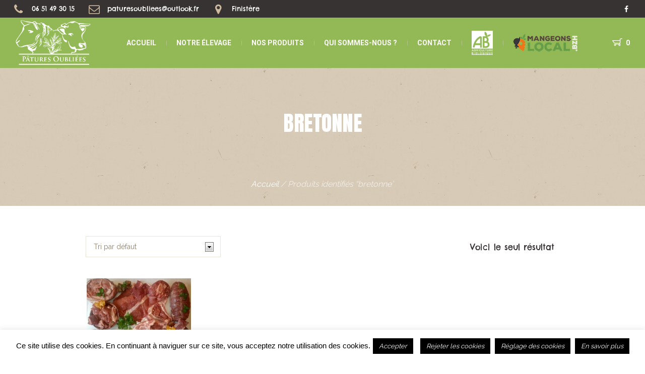

--- FILE ---
content_type: text/html; charset=UTF-8
request_url: https://paturesoubliees.bzh/etiquette-produit/bretonne/
body_size: 13659
content:
<!DOCTYPE html>
<html lang="fr-FR" class="cmsmasters_html">
<head>
<meta charset="UTF-8" />
<meta name="viewport" content="width=device-width, initial-scale=1, maximum-scale=1" />
<meta name="format-detection" content="telephone=no" />
<link rel="profile" href="//gmpg.org/xfn/11" />
<link rel="pingback" href="https://paturesoubliees.bzh/xmlrpc.php" />
<meta name='robots' content='index, follow, max-image-preview:large, max-snippet:-1, max-video-preview:-1' />

	<!-- This site is optimized with the Yoast SEO plugin v22.5 - https://yoast.com/wordpress/plugins/seo/ -->
	<title>Archives des bretonne - Pâtures Oubliées</title>
	<link rel="canonical" href="https://paturesoubliees.bzh/etiquette-produit/bretonne/" />
	<meta property="og:locale" content="fr_FR" />
	<meta property="og:type" content="article" />
	<meta property="og:title" content="Archives des bretonne - Pâtures Oubliées" />
	<meta property="og:url" content="https://paturesoubliees.bzh/etiquette-produit/bretonne/" />
	<meta property="og:site_name" content="Pâtures Oubliées" />
	<meta property="og:image" content="https://paturesoubliees.bzh/wp-content/uploads/2020/03/entete.png" />
	<meta property="og:image:width" content="253" />
	<meta property="og:image:height" content="150" />
	<meta property="og:image:type" content="image/png" />
	<meta name="twitter:card" content="summary_large_image" />
	<script type="application/ld+json" class="yoast-schema-graph">{"@context":"https://schema.org","@graph":[{"@type":"CollectionPage","@id":"https://paturesoubliees.bzh/etiquette-produit/bretonne/","url":"https://paturesoubliees.bzh/etiquette-produit/bretonne/","name":"Archives des bretonne - Pâtures Oubliées","isPartOf":{"@id":"https://paturesoubliees.bzh/#website"},"primaryImageOfPage":{"@id":"https://paturesoubliees.bzh/etiquette-produit/bretonne/#primaryimage"},"image":{"@id":"https://paturesoubliees.bzh/etiquette-produit/bretonne/#primaryimage"},"thumbnailUrl":"https://paturesoubliees.bzh/wp-content/uploads/2020/02/colis-veau-ok-scaled.jpg","breadcrumb":{"@id":"https://paturesoubliees.bzh/etiquette-produit/bretonne/#breadcrumb"},"inLanguage":"fr-FR"},{"@type":"ImageObject","inLanguage":"fr-FR","@id":"https://paturesoubliees.bzh/etiquette-produit/bretonne/#primaryimage","url":"https://paturesoubliees.bzh/wp-content/uploads/2020/02/colis-veau-ok-scaled.jpg","contentUrl":"https://paturesoubliees.bzh/wp-content/uploads/2020/02/colis-veau-ok-scaled.jpg","width":2048,"height":1536,"caption":"Colis veau"},{"@type":"BreadcrumbList","@id":"https://paturesoubliees.bzh/etiquette-produit/bretonne/#breadcrumb","itemListElement":[{"@type":"ListItem","position":1,"name":"Accueil","item":"https://paturesoubliees.bzh/"},{"@type":"ListItem","position":2,"name":"bretonne"}]},{"@type":"WebSite","@id":"https://paturesoubliees.bzh/#website","url":"https://paturesoubliees.bzh/","name":"Pâtures Oubliées - Éleveur de Landes de Bretagne et Bretonnes pie noire","description":"Eleveur de Landes de Bretagne et Bretonnes pie noire","publisher":{"@id":"https://paturesoubliees.bzh/#organization"},"potentialAction":[{"@type":"SearchAction","target":{"@type":"EntryPoint","urlTemplate":"https://paturesoubliees.bzh/?s={search_term_string}"},"query-input":"required name=search_term_string"}],"inLanguage":"fr-FR"},{"@type":"Organization","@id":"https://paturesoubliees.bzh/#organization","name":"Pâtures Oubliées","url":"https://paturesoubliees.bzh/","logo":{"@type":"ImageObject","inLanguage":"fr-FR","@id":"https://paturesoubliees.bzh/#/schema/logo/image/","url":"https://paturesoubliees.bzh/wp-content/uploads/2020/03/entete.png","contentUrl":"https://paturesoubliees.bzh/wp-content/uploads/2020/03/entete.png","width":253,"height":150,"caption":"Pâtures Oubliées"},"image":{"@id":"https://paturesoubliees.bzh/#/schema/logo/image/"},"sameAs":["https://www.facebook.com/people/Patures-Oubliées/pfbid0WsJqb496A7Paz4QqHxDouCpW6SJB3shJsZBA7yKmXaESbTSqM36uUx2rGWpBrxi3l/"]}]}</script>
	<!-- / Yoast SEO plugin. -->


<link rel='dns-prefetch' href='//fonts.googleapis.com' />
<link rel="alternate" type="application/rss+xml" title="Pâtures Oubliées &raquo; Flux" href="https://paturesoubliees.bzh/feed/" />
<link rel="alternate" type="application/rss+xml" title="Pâtures Oubliées &raquo; Flux des commentaires" href="https://paturesoubliees.bzh/comments/feed/" />
<link rel="alternate" type="application/rss+xml" title="Flux pour Pâtures Oubliées &raquo; bretonne Étiquette" href="https://paturesoubliees.bzh/etiquette-produit/bretonne/feed/" />
<script type="text/javascript">
/* <![CDATA[ */
window._wpemojiSettings = {"baseUrl":"https:\/\/s.w.org\/images\/core\/emoji\/15.0.3\/72x72\/","ext":".png","svgUrl":"https:\/\/s.w.org\/images\/core\/emoji\/15.0.3\/svg\/","svgExt":".svg","source":{"concatemoji":"https:\/\/paturesoubliees.bzh\/wp-includes\/js\/wp-emoji-release.min.js?ver=6.5.7"}};
/*! This file is auto-generated */
!function(i,n){var o,s,e;function c(e){try{var t={supportTests:e,timestamp:(new Date).valueOf()};sessionStorage.setItem(o,JSON.stringify(t))}catch(e){}}function p(e,t,n){e.clearRect(0,0,e.canvas.width,e.canvas.height),e.fillText(t,0,0);var t=new Uint32Array(e.getImageData(0,0,e.canvas.width,e.canvas.height).data),r=(e.clearRect(0,0,e.canvas.width,e.canvas.height),e.fillText(n,0,0),new Uint32Array(e.getImageData(0,0,e.canvas.width,e.canvas.height).data));return t.every(function(e,t){return e===r[t]})}function u(e,t,n){switch(t){case"flag":return n(e,"\ud83c\udff3\ufe0f\u200d\u26a7\ufe0f","\ud83c\udff3\ufe0f\u200b\u26a7\ufe0f")?!1:!n(e,"\ud83c\uddfa\ud83c\uddf3","\ud83c\uddfa\u200b\ud83c\uddf3")&&!n(e,"\ud83c\udff4\udb40\udc67\udb40\udc62\udb40\udc65\udb40\udc6e\udb40\udc67\udb40\udc7f","\ud83c\udff4\u200b\udb40\udc67\u200b\udb40\udc62\u200b\udb40\udc65\u200b\udb40\udc6e\u200b\udb40\udc67\u200b\udb40\udc7f");case"emoji":return!n(e,"\ud83d\udc26\u200d\u2b1b","\ud83d\udc26\u200b\u2b1b")}return!1}function f(e,t,n){var r="undefined"!=typeof WorkerGlobalScope&&self instanceof WorkerGlobalScope?new OffscreenCanvas(300,150):i.createElement("canvas"),a=r.getContext("2d",{willReadFrequently:!0}),o=(a.textBaseline="top",a.font="600 32px Arial",{});return e.forEach(function(e){o[e]=t(a,e,n)}),o}function t(e){var t=i.createElement("script");t.src=e,t.defer=!0,i.head.appendChild(t)}"undefined"!=typeof Promise&&(o="wpEmojiSettingsSupports",s=["flag","emoji"],n.supports={everything:!0,everythingExceptFlag:!0},e=new Promise(function(e){i.addEventListener("DOMContentLoaded",e,{once:!0})}),new Promise(function(t){var n=function(){try{var e=JSON.parse(sessionStorage.getItem(o));if("object"==typeof e&&"number"==typeof e.timestamp&&(new Date).valueOf()<e.timestamp+604800&&"object"==typeof e.supportTests)return e.supportTests}catch(e){}return null}();if(!n){if("undefined"!=typeof Worker&&"undefined"!=typeof OffscreenCanvas&&"undefined"!=typeof URL&&URL.createObjectURL&&"undefined"!=typeof Blob)try{var e="postMessage("+f.toString()+"("+[JSON.stringify(s),u.toString(),p.toString()].join(",")+"));",r=new Blob([e],{type:"text/javascript"}),a=new Worker(URL.createObjectURL(r),{name:"wpTestEmojiSupports"});return void(a.onmessage=function(e){c(n=e.data),a.terminate(),t(n)})}catch(e){}c(n=f(s,u,p))}t(n)}).then(function(e){for(var t in e)n.supports[t]=e[t],n.supports.everything=n.supports.everything&&n.supports[t],"flag"!==t&&(n.supports.everythingExceptFlag=n.supports.everythingExceptFlag&&n.supports[t]);n.supports.everythingExceptFlag=n.supports.everythingExceptFlag&&!n.supports.flag,n.DOMReady=!1,n.readyCallback=function(){n.DOMReady=!0}}).then(function(){return e}).then(function(){var e;n.supports.everything||(n.readyCallback(),(e=n.source||{}).concatemoji?t(e.concatemoji):e.wpemoji&&e.twemoji&&(t(e.twemoji),t(e.wpemoji)))}))}((window,document),window._wpemojiSettings);
/* ]]> */
</script>
<style id='wp-emoji-styles-inline-css' type='text/css'>

	img.wp-smiley, img.emoji {
		display: inline !important;
		border: none !important;
		box-shadow: none !important;
		height: 1em !important;
		width: 1em !important;
		margin: 0 0.07em !important;
		vertical-align: -0.1em !important;
		background: none !important;
		padding: 0 !important;
	}
</style>
<link rel='stylesheet' id='wp-block-library-css' href='https://paturesoubliees.bzh/wp-includes/css/dist/block-library/style.min.css?ver=6.5.7' type='text/css' media='all' />
<style id='classic-theme-styles-inline-css' type='text/css'>
/*! This file is auto-generated */
.wp-block-button__link{color:#fff;background-color:#32373c;border-radius:9999px;box-shadow:none;text-decoration:none;padding:calc(.667em + 2px) calc(1.333em + 2px);font-size:1.125em}.wp-block-file__button{background:#32373c;color:#fff;text-decoration:none}
</style>
<style id='global-styles-inline-css' type='text/css'>
body{--wp--preset--color--black: #000000;--wp--preset--color--cyan-bluish-gray: #abb8c3;--wp--preset--color--white: #ffffff;--wp--preset--color--pale-pink: #f78da7;--wp--preset--color--vivid-red: #cf2e2e;--wp--preset--color--luminous-vivid-orange: #ff6900;--wp--preset--color--luminous-vivid-amber: #fcb900;--wp--preset--color--light-green-cyan: #7bdcb5;--wp--preset--color--vivid-green-cyan: #00d084;--wp--preset--color--pale-cyan-blue: #8ed1fc;--wp--preset--color--vivid-cyan-blue: #0693e3;--wp--preset--color--vivid-purple: #9b51e0;--wp--preset--color--color-1: #000000;--wp--preset--color--color-2: #ffffff;--wp--preset--color--color-3: #7b7b7b;--wp--preset--color--color-4: #92b955;--wp--preset--color--color-5: #93846f;--wp--preset--color--color-6: #373333;--wp--preset--color--color-7: #faf8f2;--wp--preset--color--color-8: #e9e5da;--wp--preset--gradient--vivid-cyan-blue-to-vivid-purple: linear-gradient(135deg,rgba(6,147,227,1) 0%,rgb(155,81,224) 100%);--wp--preset--gradient--light-green-cyan-to-vivid-green-cyan: linear-gradient(135deg,rgb(122,220,180) 0%,rgb(0,208,130) 100%);--wp--preset--gradient--luminous-vivid-amber-to-luminous-vivid-orange: linear-gradient(135deg,rgba(252,185,0,1) 0%,rgba(255,105,0,1) 100%);--wp--preset--gradient--luminous-vivid-orange-to-vivid-red: linear-gradient(135deg,rgba(255,105,0,1) 0%,rgb(207,46,46) 100%);--wp--preset--gradient--very-light-gray-to-cyan-bluish-gray: linear-gradient(135deg,rgb(238,238,238) 0%,rgb(169,184,195) 100%);--wp--preset--gradient--cool-to-warm-spectrum: linear-gradient(135deg,rgb(74,234,220) 0%,rgb(151,120,209) 20%,rgb(207,42,186) 40%,rgb(238,44,130) 60%,rgb(251,105,98) 80%,rgb(254,248,76) 100%);--wp--preset--gradient--blush-light-purple: linear-gradient(135deg,rgb(255,206,236) 0%,rgb(152,150,240) 100%);--wp--preset--gradient--blush-bordeaux: linear-gradient(135deg,rgb(254,205,165) 0%,rgb(254,45,45) 50%,rgb(107,0,62) 100%);--wp--preset--gradient--luminous-dusk: linear-gradient(135deg,rgb(255,203,112) 0%,rgb(199,81,192) 50%,rgb(65,88,208) 100%);--wp--preset--gradient--pale-ocean: linear-gradient(135deg,rgb(255,245,203) 0%,rgb(182,227,212) 50%,rgb(51,167,181) 100%);--wp--preset--gradient--electric-grass: linear-gradient(135deg,rgb(202,248,128) 0%,rgb(113,206,126) 100%);--wp--preset--gradient--midnight: linear-gradient(135deg,rgb(2,3,129) 0%,rgb(40,116,252) 100%);--wp--preset--font-size--small: 13px;--wp--preset--font-size--medium: 20px;--wp--preset--font-size--large: 36px;--wp--preset--font-size--x-large: 42px;--wp--preset--font-family--inter: "Inter", sans-serif;--wp--preset--font-family--cardo: Cardo;--wp--preset--spacing--20: 0.44rem;--wp--preset--spacing--30: 0.67rem;--wp--preset--spacing--40: 1rem;--wp--preset--spacing--50: 1.5rem;--wp--preset--spacing--60: 2.25rem;--wp--preset--spacing--70: 3.38rem;--wp--preset--spacing--80: 5.06rem;--wp--preset--shadow--natural: 6px 6px 9px rgba(0, 0, 0, 0.2);--wp--preset--shadow--deep: 12px 12px 50px rgba(0, 0, 0, 0.4);--wp--preset--shadow--sharp: 6px 6px 0px rgba(0, 0, 0, 0.2);--wp--preset--shadow--outlined: 6px 6px 0px -3px rgba(255, 255, 255, 1), 6px 6px rgba(0, 0, 0, 1);--wp--preset--shadow--crisp: 6px 6px 0px rgba(0, 0, 0, 1);}:where(.is-layout-flex){gap: 0.5em;}:where(.is-layout-grid){gap: 0.5em;}body .is-layout-flex{display: flex;}body .is-layout-flex{flex-wrap: wrap;align-items: center;}body .is-layout-flex > *{margin: 0;}body .is-layout-grid{display: grid;}body .is-layout-grid > *{margin: 0;}:where(.wp-block-columns.is-layout-flex){gap: 2em;}:where(.wp-block-columns.is-layout-grid){gap: 2em;}:where(.wp-block-post-template.is-layout-flex){gap: 1.25em;}:where(.wp-block-post-template.is-layout-grid){gap: 1.25em;}.has-black-color{color: var(--wp--preset--color--black) !important;}.has-cyan-bluish-gray-color{color: var(--wp--preset--color--cyan-bluish-gray) !important;}.has-white-color{color: var(--wp--preset--color--white) !important;}.has-pale-pink-color{color: var(--wp--preset--color--pale-pink) !important;}.has-vivid-red-color{color: var(--wp--preset--color--vivid-red) !important;}.has-luminous-vivid-orange-color{color: var(--wp--preset--color--luminous-vivid-orange) !important;}.has-luminous-vivid-amber-color{color: var(--wp--preset--color--luminous-vivid-amber) !important;}.has-light-green-cyan-color{color: var(--wp--preset--color--light-green-cyan) !important;}.has-vivid-green-cyan-color{color: var(--wp--preset--color--vivid-green-cyan) !important;}.has-pale-cyan-blue-color{color: var(--wp--preset--color--pale-cyan-blue) !important;}.has-vivid-cyan-blue-color{color: var(--wp--preset--color--vivid-cyan-blue) !important;}.has-vivid-purple-color{color: var(--wp--preset--color--vivid-purple) !important;}.has-black-background-color{background-color: var(--wp--preset--color--black) !important;}.has-cyan-bluish-gray-background-color{background-color: var(--wp--preset--color--cyan-bluish-gray) !important;}.has-white-background-color{background-color: var(--wp--preset--color--white) !important;}.has-pale-pink-background-color{background-color: var(--wp--preset--color--pale-pink) !important;}.has-vivid-red-background-color{background-color: var(--wp--preset--color--vivid-red) !important;}.has-luminous-vivid-orange-background-color{background-color: var(--wp--preset--color--luminous-vivid-orange) !important;}.has-luminous-vivid-amber-background-color{background-color: var(--wp--preset--color--luminous-vivid-amber) !important;}.has-light-green-cyan-background-color{background-color: var(--wp--preset--color--light-green-cyan) !important;}.has-vivid-green-cyan-background-color{background-color: var(--wp--preset--color--vivid-green-cyan) !important;}.has-pale-cyan-blue-background-color{background-color: var(--wp--preset--color--pale-cyan-blue) !important;}.has-vivid-cyan-blue-background-color{background-color: var(--wp--preset--color--vivid-cyan-blue) !important;}.has-vivid-purple-background-color{background-color: var(--wp--preset--color--vivid-purple) !important;}.has-black-border-color{border-color: var(--wp--preset--color--black) !important;}.has-cyan-bluish-gray-border-color{border-color: var(--wp--preset--color--cyan-bluish-gray) !important;}.has-white-border-color{border-color: var(--wp--preset--color--white) !important;}.has-pale-pink-border-color{border-color: var(--wp--preset--color--pale-pink) !important;}.has-vivid-red-border-color{border-color: var(--wp--preset--color--vivid-red) !important;}.has-luminous-vivid-orange-border-color{border-color: var(--wp--preset--color--luminous-vivid-orange) !important;}.has-luminous-vivid-amber-border-color{border-color: var(--wp--preset--color--luminous-vivid-amber) !important;}.has-light-green-cyan-border-color{border-color: var(--wp--preset--color--light-green-cyan) !important;}.has-vivid-green-cyan-border-color{border-color: var(--wp--preset--color--vivid-green-cyan) !important;}.has-pale-cyan-blue-border-color{border-color: var(--wp--preset--color--pale-cyan-blue) !important;}.has-vivid-cyan-blue-border-color{border-color: var(--wp--preset--color--vivid-cyan-blue) !important;}.has-vivid-purple-border-color{border-color: var(--wp--preset--color--vivid-purple) !important;}.has-vivid-cyan-blue-to-vivid-purple-gradient-background{background: var(--wp--preset--gradient--vivid-cyan-blue-to-vivid-purple) !important;}.has-light-green-cyan-to-vivid-green-cyan-gradient-background{background: var(--wp--preset--gradient--light-green-cyan-to-vivid-green-cyan) !important;}.has-luminous-vivid-amber-to-luminous-vivid-orange-gradient-background{background: var(--wp--preset--gradient--luminous-vivid-amber-to-luminous-vivid-orange) !important;}.has-luminous-vivid-orange-to-vivid-red-gradient-background{background: var(--wp--preset--gradient--luminous-vivid-orange-to-vivid-red) !important;}.has-very-light-gray-to-cyan-bluish-gray-gradient-background{background: var(--wp--preset--gradient--very-light-gray-to-cyan-bluish-gray) !important;}.has-cool-to-warm-spectrum-gradient-background{background: var(--wp--preset--gradient--cool-to-warm-spectrum) !important;}.has-blush-light-purple-gradient-background{background: var(--wp--preset--gradient--blush-light-purple) !important;}.has-blush-bordeaux-gradient-background{background: var(--wp--preset--gradient--blush-bordeaux) !important;}.has-luminous-dusk-gradient-background{background: var(--wp--preset--gradient--luminous-dusk) !important;}.has-pale-ocean-gradient-background{background: var(--wp--preset--gradient--pale-ocean) !important;}.has-electric-grass-gradient-background{background: var(--wp--preset--gradient--electric-grass) !important;}.has-midnight-gradient-background{background: var(--wp--preset--gradient--midnight) !important;}.has-small-font-size{font-size: var(--wp--preset--font-size--small) !important;}.has-medium-font-size{font-size: var(--wp--preset--font-size--medium) !important;}.has-large-font-size{font-size: var(--wp--preset--font-size--large) !important;}.has-x-large-font-size{font-size: var(--wp--preset--font-size--x-large) !important;}
.wp-block-navigation a:where(:not(.wp-element-button)){color: inherit;}
:where(.wp-block-post-template.is-layout-flex){gap: 1.25em;}:where(.wp-block-post-template.is-layout-grid){gap: 1.25em;}
:where(.wp-block-columns.is-layout-flex){gap: 2em;}:where(.wp-block-columns.is-layout-grid){gap: 2em;}
.wp-block-pullquote{font-size: 1.5em;line-height: 1.6;}
</style>
<link rel='stylesheet' id='cookie-law-info-css' href='https://paturesoubliees.bzh/wp-content/plugins/cookie-law-info/legacy/public/css/cookie-law-info-public.css?ver=3.3.9.1' type='text/css' media='all' />
<link rel='stylesheet' id='cookie-law-info-gdpr-css' href='https://paturesoubliees.bzh/wp-content/plugins/cookie-law-info/legacy/public/css/cookie-law-info-gdpr.css?ver=3.3.9.1' type='text/css' media='all' />
<link rel='stylesheet' id='menu-image-css' href='https://paturesoubliees.bzh/wp-content/plugins/menu-image/includes/css/menu-image.css?ver=3.13' type='text/css' media='all' />
<link rel='stylesheet' id='dashicons-css' href='https://paturesoubliees.bzh/wp-includes/css/dashicons.min.css?ver=6.5.7' type='text/css' media='all' />
<style id='woocommerce-inline-inline-css' type='text/css'>
.woocommerce form .form-row .required { visibility: visible; }
</style>
<link rel='stylesheet' id='green-farm-theme-style-css' href='https://paturesoubliees.bzh/wp-content/themes/green-farm/style.css?ver=1.0.0' type='text/css' media='screen, print' />
<link rel='stylesheet' id='green-farm-style-css' href='https://paturesoubliees.bzh/wp-content/themes/green-farm/theme-framework/theme-style/css/style.css?ver=1.0.0' type='text/css' media='screen, print' />
<style id='green-farm-style-inline-css' type='text/css'>

	.header_mid .header_mid_inner .logo_wrap {
		width : 161px;
	}

	.header_mid_inner .logo img.logo_retina {
		width : 256px;
	}


			.headline_outer {
				background-image:url(https://paturesoubliees.bzh/wp-content/uploads/2016/11/Untitled-2.jpg);
				background-repeat:repeat;
				background-attachment:scroll;
				background-size:auto;
			}
			
		.headline_aligner, 
		.cmsmasters_breadcrumbs_aligner {
			min-height:220px;
		}
		

	.header_top {
		height : 35px;
	}
	
	.header_mid {
		height : 100px;
	}
	
	.header_bot {
		height : 60px;
	}
	
	#page.cmsmasters_heading_after_header #middle, 
	#page.cmsmasters_heading_under_header #middle .headline .headline_outer {
		padding-top : 100px;
	}
	
	#page.cmsmasters_heading_after_header.enable_header_top #middle, 
	#page.cmsmasters_heading_under_header.enable_header_top #middle .headline .headline_outer {
		padding-top : 135px;
	}
	
	#page.cmsmasters_heading_after_header.enable_header_bottom #middle, 
	#page.cmsmasters_heading_under_header.enable_header_bottom #middle .headline .headline_outer {
		padding-top : 160px;
	}
	
	#page.cmsmasters_heading_after_header.enable_header_top.enable_header_bottom #middle, 
	#page.cmsmasters_heading_under_header.enable_header_top.enable_header_bottom #middle .headline .headline_outer {
		padding-top : 195px;
	}
	
	@media only screen and (max-width: 1024px) {
		.header_top,
		.header_mid,
		.header_bot {
			height : auto;
		}
		
		.header_mid .header_mid_inner > div {
			height : 100px;
		}
		
		.header_bot .header_bot_inner > div {
			height : 60px;
		}
		
		.enable_header_centered #header .header_mid .resp_mid_nav_wrap {
			height : 60px;
		}
		
		#page.cmsmasters_heading_after_header #middle, 
		#page.cmsmasters_heading_under_header #middle .headline .headline_outer, 
		#page.cmsmasters_heading_after_header.enable_header_top #middle, 
		#page.cmsmasters_heading_under_header.enable_header_top #middle .headline .headline_outer, 
		#page.cmsmasters_heading_after_header.enable_header_bottom #middle, 
		#page.cmsmasters_heading_under_header.enable_header_bottom #middle .headline .headline_outer, 
		#page.cmsmasters_heading_after_header.enable_header_top.enable_header_bottom #middle, 
		#page.cmsmasters_heading_under_header.enable_header_top.enable_header_bottom #middle .headline .headline_outer {
			padding-top : 0 !important;
		}
	}
	
	@media only screen and (max-width: 540px) {
		.enable_header_centered #header .header_mid .resp_mid_nav_wrap,
		.header_mid .header_mid_inner > div, 
		.header_bot .header_bot_inner > div {
			height:auto;
		}
	}
.cmsmasters_line_links > li {
	border-bottom-width:1px;
	border-bottom-style:solid;
	border-color:rgba(255, 255, 255, 0.2);
}

.cmsmasters_line_links > li:before {
	content:none;
}

.cmsmasters_event_and_subscribe .tribe-events-adv-list-widget > h3, 
#page .cmsmasters_event_and_subscribe .tribe-events-adv-list-widget .cmsmasters_events_more {
	display:none;
}

.cmsmasters_event_and_subscribe .widget_wysija .wysija-paragraph {
	float:left;
	width:200px;
	max-width:100%;
}

#page .cmsmasters_event_and_subscribe .widget_wysija .wysija-paragraph input {
	height:50px;
	-webkit-border-radius:22px 0 0 22px;
	border-radius:22px 0 0 22px;
	background-color:transparent;
}

#page .cmsmasters_event_and_subscribe .widget_wysija .wysija-paragraph input:focus {
	-webkit-box-shadow:inset 0 0 0 1px rgba(255, 255, 255, 0.2);
	box-shadow:inset 0 0 0 1px rgba(255, 255, 255, 0.2);
}

.cmsmasters_event_and_subscribe .widget_wysija .wysija-submit {
	line-height:48px;
	-webkit-border-radius:0 22px 22px 0;
	border-radius:0 22px 22px 0;
}

#page #main .cmsmasters_hp_see_more_btn {
	padding-left:0;
}

@media only screen and (max-width: 1440px) {
	.cmsmasters_event_and_subscribe .cmsmasters_column {
		width:96.6%;
	}
	
	.middle_inner .cmsmasters_hp_session_favorites .cmsmasters_column > .cl {
		display:none;
	}
	
	.middle_inner .cmsmasters_hp_session_favorites .cmsmasters_column {
		width:96.6%;
	}

	.middle_inner .cmsmasters_event_and_subscribe .tribe-mini-calendar-event {
		display:block;
		text-align:center;
	}
	
	.middle_inner .cmsmasters_event_and_subscribe .tribe-mini-calendar-event > .cmsmasters_event_big_date, 
	.middle_inner .cmsmasters_event_and_subscribe .tribe-mini-calendar-event > .tribe-events-list-widget-content-wrap {
		display:inline-block;
		text-align:center;
	}
	
	.middle_inner .cmsmasters_event_and_subscribe .tribe-mini-calendar-event > .tribe-events-list-widget-content-wrap .cmsmasters_widget_event_info *, 
	.middle_inner .cmsmasters_event_and_subscribe .widget_wysija {
		text-align:center;
	}
	
	.middle_inner .cmsmasters_event_and_subscribe .widget_wysija .wysija-paragraph {
		float:none;
		display:inline-block;
		margin:0 -3px 0 0;
	}
}

@media only screen and (max-width: 1024px) {
	#page .cmsmasters_highscr_fw .one_fourth {
		display:none;
	}
	#page .cmsmasters_highscr_fw .one_half {
		width:96.6%;
	}
}

@media only screen and (max-width: 400px) {
	#page .cmsmasters_event_and_subscribe .widget_wysija .wysija-paragraph input, 
	#page .cmsmasters_event_and_subscribe .widget_wysija input {
		-webkit-border-radius:22px;
		border-radius:22px;
	}
}
</style>
<link rel='stylesheet' id='green-farm-adaptive-css' href='https://paturesoubliees.bzh/wp-content/themes/green-farm/theme-framework/theme-style/css/adaptive.css?ver=1.0.0' type='text/css' media='screen, print' />
<link rel='stylesheet' id='green-farm-retina-css' href='https://paturesoubliees.bzh/wp-content/themes/green-farm/theme-framework/theme-style/css/retina.css?ver=1.0.0' type='text/css' media='screen' />
<link rel='stylesheet' id='green-farm-icons-css' href='https://paturesoubliees.bzh/wp-content/themes/green-farm/css/fontello.css?ver=1.0.0' type='text/css' media='screen' />
<link rel='stylesheet' id='green-farm-icons-custom-css' href='https://paturesoubliees.bzh/wp-content/themes/green-farm/theme-vars/theme-style/css/fontello-custom.css?ver=1.0.0' type='text/css' media='screen' />
<link rel='stylesheet' id='animate-css' href='https://paturesoubliees.bzh/wp-content/themes/green-farm/css/animate.css?ver=1.0.0' type='text/css' media='screen' />
<link rel='stylesheet' id='ilightbox-css' href='https://paturesoubliees.bzh/wp-content/themes/green-farm/css/ilightbox.css?ver=2.2.0' type='text/css' media='screen' />
<link rel='stylesheet' id='ilightbox-skin-smooth-css' href='https://paturesoubliees.bzh/wp-content/themes/green-farm/css/ilightbox-skins/smooth-skin.css?ver=2.2.0' type='text/css' media='screen' />
<link rel='stylesheet' id='green-farm-fonts-schemes-css' href='https://paturesoubliees.bzh/wp-content/uploads/cmsmasters_styles/green-farm.css?ver=1.0.0' type='text/css' media='screen' />
<link rel='stylesheet' id='google-fonts-css' href='//fonts.googleapis.com/css?family=Slabo+27px%3Aserif%7CRaleway%3A300%2C400%2C500%2C600%2C700%7CRoboto%3A300%2C300italic%2C400%2C400italic%2C500%2C500italic%2C700%2C700italic%7CAnton%3Asans-serif%7CChelsea+Market%3Acursive&#038;ver=6.5.7' type='text/css' media='all' />
<link rel='stylesheet' id='green-farm-theme-vars-style-css' href='https://paturesoubliees.bzh/wp-content/themes/green-farm/theme-vars/theme-style/css/vars-style.css?ver=1.0.0' type='text/css' media='screen, print' />
<link rel='stylesheet' id='green-farm-gutenberg-frontend-style-css' href='https://paturesoubliees.bzh/wp-content/themes/green-farm/gutenberg/cmsmasters-framework/theme-style/css/frontend-style.css?ver=1.0.0' type='text/css' media='screen' />
<link rel='stylesheet' id='green-farm-woocommerce-style-css' href='https://paturesoubliees.bzh/wp-content/themes/green-farm/woocommerce/cmsmasters-framework/theme-style/css/plugin-style.css?ver=1.0.0' type='text/css' media='screen' />
<link rel='stylesheet' id='green-farm-woocommerce-adaptive-css' href='https://paturesoubliees.bzh/wp-content/themes/green-farm/woocommerce/cmsmasters-framework/theme-style/css/plugin-adaptive.css?ver=1.0.0' type='text/css' media='screen' />
<link rel='stylesheet' id='green-farm-child-style-css' href='https://paturesoubliees.bzh/wp-content/themes/green-farm-child/green-farm-child_old/style.css?ver=1.0.0' type='text/css' media='screen, print' />
<script type="text/javascript" src="https://paturesoubliees.bzh/wp-includes/js/jquery/jquery.min.js?ver=3.7.1" id="jquery-core-js"></script>
<script type="text/javascript" src="https://paturesoubliees.bzh/wp-includes/js/jquery/jquery-migrate.min.js?ver=3.4.1" id="jquery-migrate-js"></script>
<script type="text/javascript" id="cookie-law-info-js-extra">
/* <![CDATA[ */
var Cli_Data = {"nn_cookie_ids":[],"cookielist":[],"non_necessary_cookies":[],"ccpaEnabled":"","ccpaRegionBased":"","ccpaBarEnabled":"","strictlyEnabled":["necessary","obligatoire"],"ccpaType":"gdpr","js_blocking":"","custom_integration":"","triggerDomRefresh":"","secure_cookies":""};
var cli_cookiebar_settings = {"animate_speed_hide":"500","animate_speed_show":"500","background":"#ffffff","border":"#b1a6a6c2","border_on":"","button_1_button_colour":"#000","button_1_button_hover":"#000000","button_1_link_colour":"#fff","button_1_as_button":"1","button_1_new_win":"","button_2_button_colour":"#000000","button_2_button_hover":"#000000","button_2_link_colour":"#ffffff","button_2_as_button":"1","button_2_hidebar":"","button_3_button_colour":"#000","button_3_button_hover":"#000000","button_3_link_colour":"#fff","button_3_as_button":"1","button_3_new_win":"","button_4_button_colour":"#000000","button_4_button_hover":"#000000","button_4_link_colour":"#ffffff","button_4_as_button":"1","button_7_button_colour":"#61a229","button_7_button_hover":"#4e8221","button_7_link_colour":"#fff","button_7_as_button":"1","button_7_new_win":"","font_family":"Arial, Helvetica, sans-serif","header_fix":"","notify_animate_hide":"1","notify_animate_show":"","notify_div_id":"#cookie-law-info-bar","notify_position_horizontal":"right","notify_position_vertical":"bottom","scroll_close":"","scroll_close_reload":"","accept_close_reload":"","reject_close_reload":"1","showagain_tab":"","showagain_background":"#fff","showagain_border":"#000","showagain_div_id":"#cookie-law-info-again","showagain_x_position":"100px","text":"#000","show_once_yn":"","show_once":"5000","logging_on":"","as_popup":"","popup_overlay":"1","bar_heading_text":"","cookie_bar_as":"banner","popup_showagain_position":"bottom-right","widget_position":"left"};
var log_object = {"ajax_url":"https:\/\/paturesoubliees.bzh\/wp-admin\/admin-ajax.php"};
/* ]]> */
</script>
<script type="text/javascript" src="https://paturesoubliees.bzh/wp-content/plugins/cookie-law-info/legacy/public/js/cookie-law-info-public.js?ver=3.3.9.1" id="cookie-law-info-js"></script>
<script type="text/javascript" src="https://paturesoubliees.bzh/wp-content/plugins/woocommerce/assets/js/jquery-blockui/jquery.blockUI.min.js?ver=2.7.0-wc.9.4.4" id="jquery-blockui-js" defer="defer" data-wp-strategy="defer"></script>
<script type="text/javascript" src="https://paturesoubliees.bzh/wp-content/plugins/woocommerce/assets/js/js-cookie/js.cookie.min.js?ver=2.1.4-wc.9.4.4" id="js-cookie-js" defer="defer" data-wp-strategy="defer"></script>
<script type="text/javascript" id="woocommerce-js-extra">
/* <![CDATA[ */
var woocommerce_params = {"ajax_url":"\/wp-admin\/admin-ajax.php","wc_ajax_url":"\/?wc-ajax=%%endpoint%%"};
/* ]]> */
</script>
<script type="text/javascript" src="https://paturesoubliees.bzh/wp-content/plugins/woocommerce/assets/js/frontend/woocommerce.min.js?ver=9.4.4" id="woocommerce-js" defer="defer" data-wp-strategy="defer"></script>
<script type="text/javascript" src="https://paturesoubliees.bzh/wp-content/themes/green-farm/js/debounced-resize.min.js?ver=1.0.0" id="debounced-resize-js"></script>
<script type="text/javascript" src="https://paturesoubliees.bzh/wp-content/themes/green-farm/js/modernizr.min.js?ver=1.0.0" id="modernizr-js"></script>
<script type="text/javascript" src="https://paturesoubliees.bzh/wp-content/themes/green-farm/js/respond.min.js?ver=1.0.0" id="respond-js"></script>
<script type="text/javascript" src="https://paturesoubliees.bzh/wp-content/themes/green-farm/js/jquery.iLightBox.min.js?ver=2.2.0" id="iLightBox-js"></script>
<script type="text/javascript" id="wc-cart-fragments-js-extra">
/* <![CDATA[ */
var wc_cart_fragments_params = {"ajax_url":"\/wp-admin\/admin-ajax.php","wc_ajax_url":"\/?wc-ajax=%%endpoint%%","cart_hash_key":"wc_cart_hash_534cc0db0c5139343c34cf043d13e363","fragment_name":"wc_fragments_534cc0db0c5139343c34cf043d13e363","request_timeout":"5000"};
/* ]]> */
</script>
<script type="text/javascript" src="https://paturesoubliees.bzh/wp-content/plugins/woocommerce/assets/js/frontend/cart-fragments.min.js?ver=9.4.4" id="wc-cart-fragments-js" defer="defer" data-wp-strategy="defer"></script>
<link rel="https://api.w.org/" href="https://paturesoubliees.bzh/wp-json/" /><link rel="alternate" type="application/json" href="https://paturesoubliees.bzh/wp-json/wp/v2/product_tag/42" /><link rel="EditURI" type="application/rsd+xml" title="RSD" href="https://paturesoubliees.bzh/xmlrpc.php?rsd" />
<meta name="generator" content="WordPress 6.5.7" />
<meta name="generator" content="WooCommerce 9.4.4" />
<!-- Analytics by WP Statistics - https://wp-statistics.com -->
	<noscript><style>.woocommerce-product-gallery{ opacity: 1 !important; }</style></noscript>
	<style id='wp-fonts-local' type='text/css'>
@font-face{font-family:Inter;font-style:normal;font-weight:300 900;font-display:fallback;src:url('https://paturesoubliees.bzh/wp-content/plugins/woocommerce/assets/fonts/Inter-VariableFont_slnt,wght.woff2') format('woff2');font-stretch:normal;}
@font-face{font-family:Cardo;font-style:normal;font-weight:400;font-display:fallback;src:url('https://paturesoubliees.bzh/wp-content/plugins/woocommerce/assets/fonts/cardo_normal_400.woff2') format('woff2');}
</style>
<style type="text/css">.wpgs-for .slick-arrow::before,.wpgs-nav .slick-prev::before, .wpgs-nav .slick-next::before{color:#000;}.fancybox-bg{background-color:rgba(10,0,0,0.75);}.fancybox-caption,.fancybox-infobar{color:#fff;}.wpgs-nav .slick-slide{border-color:transparent}.wpgs-nav .slick-current{border-color:#000}.wpgs-video-wrapper{min-height:500px;}</style>		<style type="text/css" id="wp-custom-css">
			.cmsmasters_product .button_to_cart_wrap {
    position: absolute;
    left: 0;
    top: 0;
    width: 100%;
    height: 100%;
    z-index: 12;
    visibility: hidden;
    text-align: center;
    opacity: 0;
    display: none;
}		</style>
		</head>
<body class="archive tax-product_tag term-bretonne term-42 theme-green-farm woocommerce woocommerce-page woocommerce-no-js">


<!-- Start Page -->
<div id="page" class="chrome_only cmsmasters_liquid fixed_header enable_header_top cmsmasters_heading_under_header hfeed site">

<!-- Start Main -->
<div id="main">

<!-- Start Header -->
<header id="header" class="header_fullwidth">
	<div class="header_top" data-height="35"><div class="header_top_outer"><div class="header_top_inner"><div class="header_top_right">
<div class="social_wrap">
	<div class="social_wrap_inner">
		<ul>
				<li>
					<a href="https://www.facebook.com/people/Patures-Oubli%C3%A9es/100016574197849" class="cmsmasters_social_icon cmsmasters_social_icon_1 cmsmasters-icon-facebook" title="Facebook" target="_blank"></a>
				</li>
		</ul>
	</div>
</div></div><div class="header_top_left"><div class="meta_wrap"><span class="cmsmasters-icon-phone">06 51 49 30 15</span>
<span class="cmsmasters-icon-mail">paturesoubliees@outlook.fr</span>
<span class="cmsmasters-icon-location">Finistère</span></div></div></div></div><div class="header_top_but closed"><span class="cmsmasters_theme_icon_slide_bottom"></span></div></div><div class="header_mid" data-height="100"><div class="header_mid_outer"><div class="header_mid_inner"><div class="logo_wrap"><a href="https://paturesoubliees.bzh/" title="Pâtures Oubliées" class="logo">
	<img src="https://paturesoubliees.bzh/wp-content/uploads/2019/07/BBB.png" alt="Pâtures Oubliées" /><img class="logo_retina" src="https://paturesoubliees.bzh/wp-content/uploads/2019/07/BBB.png" alt="Pâtures Oubliées" width="256" height="159" /></a>
</div><div class="resp_mid_nav_wrap"><div class="resp_mid_nav_outer"><a class="responsive_nav resp_mid_nav" href="javascript:void(0)"><span></span></a></div></div><div class="cmsmasters_dynamic_cart"><a href="https://paturesoubliees.bzh/panier/" class="cmsmasters_dynamic_cart_button"><span class="cmsmasters_theme_icon_basket">0</span></a><div class="widget_shopping_cart_content"></div></div><!-- Start Navigation --><div class="mid_nav_wrap"><nav><div class="menu-menu-container"><ul id="navigation" class="mid_nav navigation"><li id="menu-item-13246" class="menu-item menu-item-type-post_type menu-item-object-page menu-item-home menu-item-13246"><a href="https://paturesoubliees.bzh/"><span class="nav_item_wrap">Accueil</span></a></li>
<li id="menu-item-13303" class="menu-item menu-item-type-post_type menu-item-object-page menu-item-13303"><a href="https://paturesoubliees.bzh/notre-elevage/"><span class="nav_item_wrap">Notre élevage</span></a></li>
<li id="menu-item-13688" class="menu-item menu-item-type-post_type menu-item-object-page menu-item-13688"><a href="https://paturesoubliees.bzh/nos-produits/"><span class="nav_item_wrap">Nos Produits</span></a></li>
<li id="menu-item-13248" class="menu-item menu-item-type-post_type menu-item-object-page menu-item-13248"><a href="https://paturesoubliees.bzh/qui-sommes-nous/"><span class="nav_item_wrap">Qui sommes-nous ?</span></a></li>
<li id="menu-item-13253" class="menu-item menu-item-type-post_type menu-item-object-page menu-item-13253"><a href="https://paturesoubliees.bzh/nous-contacter/"><span class="nav_item_wrap">Contact</span></a></li>
<li id="menu-item-13857" class="menu-item menu-item-type-custom menu-item-object-custom menu-item-13857"><a href="https://www.agencebio.org/" class="menu-image-title-hide menu-image-not-hovered"><span class="nav_item_wrap"><span class="menu-image-title-hide menu-image-title">Label AB</span><img width="42" height="48" src="https://paturesoubliees.bzh/wp-content/uploads/2019/08/BIO-BLANC-42x48.png" class="menu-image menu-image-title-hide" alt="Logo AB blanc" decoding="async" /></span></a></li>
<li id="menu-item-13845" class="menu-item menu-item-type-custom menu-item-object-custom menu-item-13845"><a href="https://www.mangeons-local.bzh/" class="menu-image-title-hide menu-image-not-hovered"><span class="nav_item_wrap"><span class="menu-image-title-hide menu-image-title">Mangeons local</span><img width="128" height="36" src="https://paturesoubliees.bzh/wp-content/uploads/2021/01/logo-mangeons-local-sm-1.png" class="menu-image menu-image-title-hide" alt="" decoding="async" /></span></a></li>
</ul></div></nav></div><!-- Finish Navigation --></div></div></div></header>
<!-- Finish Header -->


<!-- Start Middle -->
<div id="middle">
<div class="headline cmsmasters_color_scheme_first">
				<div class="headline_outer">
					<div class="headline_color"></div><div class="headline_inner align_center">
					<div class="headline_aligner"></div><div class="headline_text"><h1 class="entry-title">bretonne</h1></div><div class="cmsmasters_breadcrumbs"><div class="cmsmasters_breadcrumbs_aligner"></div><div class="cmsmasters_breadcrumbs_inner"><nav class="woocommerce-breadcrumb" aria-label="Breadcrumb"><a href="https://paturesoubliees.bzh">Accueil</a>&nbsp;&#47;&nbsp;Produits identifiés &ldquo;bretonne&rdquo;</nav></div></div></div></div>
			</div><div class="middle_inner">
<div class="content_wrap fullwidth">

<!-- Start Content -->
<div class="middle_content entry"><div class="cmsmasters_woo_wrap_result"><div class="woocommerce-notices-wrapper"></div><p class="woocommerce-result-count" >
	Voici le seul résultat</p>
<form class="woocommerce-ordering" method="get">
	<select name="orderby" class="orderby" aria-label="Commande">
					<option value="menu_order"  selected='selected'>Tri par défaut</option>
					<option value="popularity" >Tri par popularité</option>
					<option value="date" >Tri du plus récent au plus ancien</option>
					<option value="price" >Tri par tarif croissant</option>
					<option value="price-desc" >Tri par tarif décroissant</option>
			</select>
	<input type="hidden" name="paged" value="1" />
	</form>
</div><ul class="products columns-4 cmsmasters_products"><li class="product type-product post-13588 status-publish first instock product_tag-ab product_tag-bio product_tag-bretonne product_tag-bretonne-pie-noir product_tag-colis product_tag-direct product_tag-label product_tag-noir product_tag-pie product_tag-producteur product_tag-race product_tag-vente product_tag-viande has-post-thumbnail shipping-taxable purchasable product-type-simple">
	<article class="cmsmasters_product">
				<figure class="cmsmasters_product_img">
			<div class="button_to_cart_wrap"><a href="?add-to-cart=13588" data-product_id="13588" data-product_sku="" class="button_to_cart add_to_cart_button cmsmasters_add_to_cart_button ajax_add_to_cart product_type_simple" title="Add to Cart"><span>Add to Cart</span></a><a href="https://paturesoubliees.bzh/panier/" class="button_to_cart added_to_cart wc-forward" title="View Cart"><span>View Cart</span></a></div>			<a href="https://paturesoubliees.bzh/produit/colis-de-veau/">
				<img width="300" height="225" src="https://paturesoubliees.bzh/wp-content/uploads/2020/02/colis-veau-ok-scaled-300x225.jpg" class="attachment-woocommerce_thumbnail size-woocommerce_thumbnail" alt="Colis veau" decoding="async" fetchpriority="high" srcset="https://paturesoubliees.bzh/wp-content/uploads/2020/02/colis-veau-ok-scaled-300x225.jpg 300w, https://paturesoubliees.bzh/wp-content/uploads/2020/02/colis-veau-ok-scaled-600x450.jpg 600w, https://paturesoubliees.bzh/wp-content/uploads/2020/02/colis-veau-ok-scaled-1024x768.jpg 1024w, https://paturesoubliees.bzh/wp-content/uploads/2020/02/colis-veau-ok-scaled-768x576.jpg 768w, https://paturesoubliees.bzh/wp-content/uploads/2020/02/colis-veau-ok-scaled-1536x1152.jpg 1536w, https://paturesoubliees.bzh/wp-content/uploads/2020/02/colis-veau-ok-scaled-580x435.jpg 580w, https://paturesoubliees.bzh/wp-content/uploads/2020/02/colis-veau-ok-scaled-860x645.jpg 860w, https://paturesoubliees.bzh/wp-content/uploads/2020/02/colis-veau-ok-scaled-1160x870.jpg 1160w, https://paturesoubliees.bzh/wp-content/uploads/2020/02/colis-veau-ok-scaled-24x18.jpg 24w, https://paturesoubliees.bzh/wp-content/uploads/2020/02/colis-veau-ok-scaled-36x27.jpg 36w, https://paturesoubliees.bzh/wp-content/uploads/2020/02/colis-veau-ok-scaled-48x36.jpg 48w, https://paturesoubliees.bzh/wp-content/uploads/2020/02/colis-veau-ok-scaled.jpg 2048w" sizes="(max-width: 300px) 100vw, 300px" />			</a>
					</figure>
		<div class="cmsmasters_product_inner">
						<header class="cmsmasters_product_header entry-header">
				<h3 class="cmsmasters_product_title entry-title">
					<a href="https://paturesoubliees.bzh/produit/colis-de-veau/">Colis de veau</a>
				</h3>
			</header>
						<div class="cmsmasters_product_info">
			
	<span class="price"><span class="woocommerce-Price-amount amount"><bdi>120,00<span><span class="woocommerce-Price-currencySymbol">&euro;</span></span></bdi></span><span style='font-size:80%' class='pro_price_extra_info'> (16,00€ /kg)</span></span>
			</div>
		</div>
			</article>
</li></ul>
</div>
<!-- Finish Content -->



		</div>
	</div>
</div>
<!-- Finish Middle -->
	<!-- Start Bottom -->
	<div id="bottom" class="cmsmasters_color_scheme_footer">
		<div class="bottom_bg">
			<div class="bottom_outer">
				<div class="bottom_inner sidebar_layout_14141414">
	<aside id="woocommerce_products-2" class="widget woocommerce widget_products"><h3 class="widgettitle">Produits au hasard</h3><ul class="product_list_widget"><li>
	
	<a href="https://paturesoubliees.bzh/produit/terrines-rillettes/">
		<img width="300" height="225" src="https://paturesoubliees.bzh/wp-content/uploads/2020/02/photo-terrines-divers-scaled-300x225.jpg" class="attachment-woocommerce_thumbnail size-woocommerce_thumbnail" alt="Terrines et Rillettes" decoding="async" loading="lazy" srcset="https://paturesoubliees.bzh/wp-content/uploads/2020/02/photo-terrines-divers-scaled-300x225.jpg 300w, https://paturesoubliees.bzh/wp-content/uploads/2020/02/photo-terrines-divers-scaled-600x450.jpg 600w, https://paturesoubliees.bzh/wp-content/uploads/2020/02/photo-terrines-divers-scaled-1024x768.jpg 1024w, https://paturesoubliees.bzh/wp-content/uploads/2020/02/photo-terrines-divers-scaled-768x576.jpg 768w, https://paturesoubliees.bzh/wp-content/uploads/2020/02/photo-terrines-divers-scaled-1536x1152.jpg 1536w, https://paturesoubliees.bzh/wp-content/uploads/2020/02/photo-terrines-divers-scaled-580x435.jpg 580w, https://paturesoubliees.bzh/wp-content/uploads/2020/02/photo-terrines-divers-scaled-860x645.jpg 860w, https://paturesoubliees.bzh/wp-content/uploads/2020/02/photo-terrines-divers-scaled-1160x870.jpg 1160w, https://paturesoubliees.bzh/wp-content/uploads/2020/02/photo-terrines-divers-scaled-24x18.jpg 24w, https://paturesoubliees.bzh/wp-content/uploads/2020/02/photo-terrines-divers-scaled-36x27.jpg 36w, https://paturesoubliees.bzh/wp-content/uploads/2020/02/photo-terrines-divers-scaled-48x36.jpg 48w, https://paturesoubliees.bzh/wp-content/uploads/2020/02/photo-terrines-divers-scaled.jpg 2048w" sizes="(max-width: 300px) 100vw, 300px" />		<span class="product-title">Terrines et rillettes</span>
	</a>

				
	<span class="woocommerce-Price-amount amount"><bdi>6,20<span><span class="woocommerce-Price-currencySymbol">&euro;</span></span></bdi></span><span style='font-size:80%' class='pro_price_extra_info'> (32,60€ /kg)</span>
	</li><li>
	
	<a href="https://paturesoubliees.bzh/produit/colis-de-veau/">
		<img width="300" height="225" src="https://paturesoubliees.bzh/wp-content/uploads/2020/02/colis-veau-ok-scaled-300x225.jpg" class="attachment-woocommerce_thumbnail size-woocommerce_thumbnail" alt="Colis veau" decoding="async" loading="lazy" srcset="https://paturesoubliees.bzh/wp-content/uploads/2020/02/colis-veau-ok-scaled-300x225.jpg 300w, https://paturesoubliees.bzh/wp-content/uploads/2020/02/colis-veau-ok-scaled-600x450.jpg 600w, https://paturesoubliees.bzh/wp-content/uploads/2020/02/colis-veau-ok-scaled-1024x768.jpg 1024w, https://paturesoubliees.bzh/wp-content/uploads/2020/02/colis-veau-ok-scaled-768x576.jpg 768w, https://paturesoubliees.bzh/wp-content/uploads/2020/02/colis-veau-ok-scaled-1536x1152.jpg 1536w, https://paturesoubliees.bzh/wp-content/uploads/2020/02/colis-veau-ok-scaled-580x435.jpg 580w, https://paturesoubliees.bzh/wp-content/uploads/2020/02/colis-veau-ok-scaled-860x645.jpg 860w, https://paturesoubliees.bzh/wp-content/uploads/2020/02/colis-veau-ok-scaled-1160x870.jpg 1160w, https://paturesoubliees.bzh/wp-content/uploads/2020/02/colis-veau-ok-scaled-24x18.jpg 24w, https://paturesoubliees.bzh/wp-content/uploads/2020/02/colis-veau-ok-scaled-36x27.jpg 36w, https://paturesoubliees.bzh/wp-content/uploads/2020/02/colis-veau-ok-scaled-48x36.jpg 48w, https://paturesoubliees.bzh/wp-content/uploads/2020/02/colis-veau-ok-scaled.jpg 2048w" sizes="(max-width: 300px) 100vw, 300px" />		<span class="product-title">Colis de veau</span>
	</a>

				
	<span class="woocommerce-Price-amount amount"><bdi>120,00<span><span class="woocommerce-Price-currencySymbol">&euro;</span></span></bdi></span><span style='font-size:80%' class='pro_price_extra_info'> (16,00€ /kg)</span>
	</li></ul></aside><aside id="pages-4" class="widget widget_pages"><h3 class="widgettitle">A propos</h3>
			<ul>
				<li class="page_item page-item-13579 current_page_parent"><a href="https://paturesoubliees.bzh/nos-produits/">Nos produits</a></li>
<li class="page_item page-item-13098"><a href="https://paturesoubliees.bzh/notre-elevage/">Notre élevage</a></li>
<li class="page_item page-item-89"><a href="https://paturesoubliees.bzh/qui-sommes-nous/">Qui sommes-nous ?</a></li>
			</ul>

			</aside><aside id="media_image-6" class="widget widget_media_image"><img width="512" height="318" src="https://paturesoubliees.bzh/wp-content/uploads/2019/07/BBB.png" class="image wp-image-13221  attachment-medium size-medium" alt="Logo blanc" style="max-width: 100%; height: auto;" decoding="async" loading="lazy" srcset="https://paturesoubliees.bzh/wp-content/uploads/2019/07/BBB.png 512w, https://paturesoubliees.bzh/wp-content/uploads/2019/07/BBB-300x186.png 300w, https://paturesoubliees.bzh/wp-content/uploads/2019/07/BBB-24x15.png 24w, https://paturesoubliees.bzh/wp-content/uploads/2019/07/BBB-36x22.png 36w, https://paturesoubliees.bzh/wp-content/uploads/2019/07/BBB-48x30.png 48w" sizes="(max-width: 512px) 100vw, 512px" /></aside>				</div>
			</div>
		</div>
	</div>
	<!-- Finish Bottom -->
	<a href="javascript:void(0)" id="slide_top" class="cmsmasters_theme_icon_slide_top cmsmasters_theme_custom_icon_slide_top"><span></span></a>
</div>
<!-- Finish Main -->

<!-- Start Footer -->
<footer id="footer" class="cmsmasters_color_scheme_footer cmsmasters_footer_small">
	<div class="footer_inner">
	<div class="footer_in_inner">
				<span class="footer_copyright copyright">
			<a class="privacy-policy-link" href="https://paturesoubliees.bzh/mentions-legales/" rel="privacy-policy">Mentions Légales</a> / © 2019 Pâtures Oubliées		</span>
	</div>
</div></footer>
<!-- Finish Footer -->

</div>
<span class="cmsmasters_responsive_width"></span>
<!-- Finish Page -->

<!--googleoff: all--><div id="cookie-law-info-bar" data-nosnippet="true"><span>Ce site utilise des cookies. En continuant à naviguer sur ce site, vous acceptez notre utilisation des cookies.<a role='button' data-cli_action="accept" id="cookie_action_close_header" class="medium cli-plugin-button cli-plugin-main-button cookie_action_close_header cli_action_button wt-cli-accept-btn" style="margin:5px">Accepter</a> <a role='button' id="cookie_action_close_header_reject" class="medium cli-plugin-button cli-plugin-main-button cookie_action_close_header_reject cli_action_button wt-cli-reject-btn" data-cli_action="reject">Rejeter les cookies</a> <a role='button' class="medium cli-plugin-button cli-plugin-main-button cli_settings_button">Réglage des cookies</a> <a href="https://paturesoubliees.bzh/mentions-legales/" id="CONSTANT_OPEN_URL" target="_blank" class="medium cli-plugin-button cli-plugin-main-link">En savoir plus</a></span></div><div id="cookie-law-info-again" data-nosnippet="true"><span id="cookie_hdr_showagain">politique de confidentialité</span></div><div class="cli-modal" data-nosnippet="true" id="cliSettingsPopup" tabindex="-1" role="dialog" aria-labelledby="cliSettingsPopup" aria-hidden="true">
  <div class="cli-modal-dialog" role="document">
	<div class="cli-modal-content cli-bar-popup">
		  <button type="button" class="cli-modal-close" id="cliModalClose">
			<svg class="" viewBox="0 0 24 24"><path d="M19 6.41l-1.41-1.41-5.59 5.59-5.59-5.59-1.41 1.41 5.59 5.59-5.59 5.59 1.41 1.41 5.59-5.59 5.59 5.59 1.41-1.41-5.59-5.59z"></path><path d="M0 0h24v24h-24z" fill="none"></path></svg>
			<span class="wt-cli-sr-only">Fermer</span>
		  </button>
		  <div class="cli-modal-body">
			<div class="cli-container-fluid cli-tab-container">
	<div class="cli-row">
		<div class="cli-col-12 cli-align-items-stretch cli-px-0">
			<div class="cli-privacy-overview">
				<h4>Aperçu de la confidentialité</h4>				<div class="cli-privacy-content">
					<div class="cli-privacy-content-text">Ce site utilise des cookies pour améliorer votre expérience de navigation sur le site. Hors de ces cookies, les cookies classés comme nécessaires sont stockés dans votre navigateur car ils sont essentiels au fonctionnement des fonctionnalités de base du site. Nous utilisons également des cookies tiers qui nous aident à analyser et à comprendre comment vous utilisez ce site. Ces cookies ne seront stockés dans votre navigateur qu'avec votre consentement. Vous avez également la possibilité de désactiver ces cookies. Toutefois, la désactivation de certains de ces cookies peut avoir une incidence sur votre expérience de navigation.</div>
				</div>
				<a class="cli-privacy-readmore" aria-label="Voir plus" role="button" data-readmore-text="Voir plus" data-readless-text="Voir moins"></a>			</div>
		</div>
		<div class="cli-col-12 cli-align-items-stretch cli-px-0 cli-tab-section-container">
												<div class="cli-tab-section">
						<div class="cli-tab-header">
							<a role="button" tabindex="0" class="cli-nav-link cli-settings-mobile" data-target="necessary" data-toggle="cli-toggle-tab">
								Nécessaires							</a>
															<div class="wt-cli-necessary-checkbox">
									<input type="checkbox" class="cli-user-preference-checkbox"  id="wt-cli-checkbox-necessary" data-id="checkbox-necessary" checked="checked"  />
									<label class="form-check-label" for="wt-cli-checkbox-necessary">Nécessaires</label>
								</div>
								<span class="cli-necessary-caption">Toujours activé</span>
													</div>
						<div class="cli-tab-content">
							<div class="cli-tab-pane cli-fade" data-id="necessary">
								<div class="wt-cli-cookie-description">
									Les cookies nécessaires sont absolument essentiels au bon fonctionnement du site. Cette catégorie inclut uniquement les cookies qui garantissent les fonctionnalités de base et les fonctionnalités de sécurité du site Web. Ces cookies ne stockent aucune information personnelle.								</div>
							</div>
						</div>
					</div>
																		</div>
	</div>
</div>
		  </div>
		  <div class="cli-modal-footer">
			<div class="wt-cli-element cli-container-fluid cli-tab-container">
				<div class="cli-row">
					<div class="cli-col-12 cli-align-items-stretch cli-px-0">
						<div class="cli-tab-footer wt-cli-privacy-overview-actions">
						
															<a id="wt-cli-privacy-save-btn" role="button" tabindex="0" data-cli-action="accept" class="wt-cli-privacy-btn cli_setting_save_button wt-cli-privacy-accept-btn cli-btn">Enregistrer &amp; appliquer</a>
													</div>
						
					</div>
				</div>
			</div>
		</div>
	</div>
  </div>
</div>
<div class="cli-modal-backdrop cli-fade cli-settings-overlay"></div>
<div class="cli-modal-backdrop cli-fade cli-popupbar-overlay"></div>
<!--googleon: all--><script type="application/ld+json">{"@context":"https:\/\/schema.org\/","@type":"BreadcrumbList","itemListElement":[{"@type":"ListItem","position":1,"item":{"name":"Accueil","@id":"https:\/\/paturesoubliees.bzh"}},{"@type":"ListItem","position":2,"item":{"name":"Produits identifi\u00e9s &amp;ldquo;bretonne&amp;rdquo;","@id":"https:\/\/paturesoubliees.bzh\/etiquette-produit\/bretonne\/"}}]}</script>	<script type='text/javascript'>
		(function () {
			var c = document.body.className;
			c = c.replace(/woocommerce-no-js/, 'woocommerce-js');
			document.body.className = c;
		})();
	</script>
	<link rel='stylesheet' id='wc-blocks-style-css' href='https://paturesoubliees.bzh/wp-content/plugins/woocommerce/assets/client/blocks/wc-blocks.css?ver=wc-9.4.4' type='text/css' media='all' />
<script type="text/javascript" src="https://paturesoubliees.bzh/wp-content/themes/green-farm/js/cmsmasters-hover-slider.min.js?ver=1.0.0" id="cmsmasters-hover-slider-js"></script>
<script type="text/javascript" src="https://paturesoubliees.bzh/wp-content/themes/green-farm/js/easing.min.js?ver=1.0.0" id="easing-js"></script>
<script type="text/javascript" src="https://paturesoubliees.bzh/wp-content/themes/green-farm/js/easy-pie-chart.min.js?ver=1.0.0" id="easy-pie-chart-js"></script>
<script type="text/javascript" src="https://paturesoubliees.bzh/wp-content/themes/green-farm/js/mousewheel.min.js?ver=1.0.0" id="mousewheel-js"></script>
<script type="text/javascript" src="https://paturesoubliees.bzh/wp-content/themes/green-farm/js/owlcarousel.min.js?ver=1.0.0" id="owlcarousel-js"></script>
<script type="text/javascript" src="https://paturesoubliees.bzh/wp-includes/js/imagesloaded.min.js?ver=5.0.0" id="imagesloaded-js"></script>
<script type="text/javascript" src="https://paturesoubliees.bzh/wp-content/themes/green-farm/js/request-animation-frame.min.js?ver=1.0.0" id="request-animation-frame-js"></script>
<script type="text/javascript" src="https://paturesoubliees.bzh/wp-content/themes/green-farm/js/scrollspy.js?ver=1.0.0" id="scrollspy-js"></script>
<script type="text/javascript" src="https://paturesoubliees.bzh/wp-content/themes/green-farm/js/scroll-to.min.js?ver=1.0.0" id="scroll-to-js"></script>
<script type="text/javascript" src="https://paturesoubliees.bzh/wp-content/themes/green-farm/js/stellar.min.js?ver=1.0.0" id="stellar-js"></script>
<script type="text/javascript" src="https://paturesoubliees.bzh/wp-content/themes/green-farm/js/waypoints.min.js?ver=1.0.0" id="waypoints-js"></script>
<script type="text/javascript" id="green-farm-script-js-extra">
/* <![CDATA[ */
var cmsmasters_script = {"theme_url":"https:\/\/paturesoubliees.bzh\/wp-content\/themes\/green-farm","site_url":"https:\/\/paturesoubliees.bzh\/","ajaxurl":"https:\/\/paturesoubliees.bzh\/wp-admin\/admin-ajax.php","nonce_ajax_like":"1157a43cad","nonce_ajax_view":"0e8d71b0c2","project_puzzle_proportion":"1","gmap_api_key":"AIzaSyAYYGumxpSY3KESIHW-zVDZPFiyHT_-7O0","gmap_api_key_notice":"Please add your Google Maps API key","gmap_api_key_notice_link":"read more how","primary_color":"#92b955","ilightbox_skin":"smooth","ilightbox_path":"horizontal","ilightbox_infinite":"0","ilightbox_aspect_ratio":"1","ilightbox_mobile_optimizer":"1","ilightbox_max_scale":"1","ilightbox_min_scale":"0.2","ilightbox_inner_toolbar":"0","ilightbox_smart_recognition":"0","ilightbox_fullscreen_one_slide":"0","ilightbox_fullscreen_viewport":"center","ilightbox_controls_toolbar":"1","ilightbox_controls_arrows":"0","ilightbox_controls_fullscreen":"0","ilightbox_controls_thumbnail":"1","ilightbox_controls_keyboard":"1","ilightbox_controls_mousewheel":"1","ilightbox_controls_swipe":"1","ilightbox_controls_slideshow":"0","ilightbox_close_text":"Close","ilightbox_enter_fullscreen_text":"Enter Fullscreen (Shift+Enter)","ilightbox_exit_fullscreen_text":"Exit Fullscreen (Shift+Enter)","ilightbox_slideshow_text":"Slideshow","ilightbox_next_text":"Next","ilightbox_previous_text":"Previous","ilightbox_load_image_error":"An error occurred when trying to load photo.","ilightbox_load_contents_error":"An error occurred when trying to load contents.","ilightbox_missing_plugin_error":"The content your are attempting to view requires the <a href='{pluginspage}' target='_blank'>{type} plugin<\\\/a>."};
/* ]]> */
</script>
<script type="text/javascript" src="https://paturesoubliees.bzh/wp-content/themes/green-farm/js/jquery.script.js?ver=1.0.0" id="green-farm-script-js"></script>
<script type="text/javascript" id="green-farm-theme-script-js-extra">
/* <![CDATA[ */
var cmsmasters_theme_script = {"primary_color":"#92b955"};
/* ]]> */
</script>
<script type="text/javascript" src="https://paturesoubliees.bzh/wp-content/themes/green-farm/theme-framework/theme-style/js/jquery.theme-script.js?ver=1.0.0" id="green-farm-theme-script-js"></script>
<script type="text/javascript" src="https://paturesoubliees.bzh/wp-content/themes/green-farm/js/jquery.tweet.min.js?ver=1.3.1" id="twitter-js"></script>
<script type="text/javascript" src="https://paturesoubliees.bzh/wp-content/themes/green-farm/js/smooth-sticky.min.js?ver=1.0.2" id="smooth-sticky-js"></script>
<script type="text/javascript" id="green-farm-woocommerce-script-js-extra">
/* <![CDATA[ */
var cmsmasters_woo_script = {"currency_symbol":"\u20ac","thumbnail_image_width":"70","thumbnail_image_height":"70"};
/* ]]> */
</script>
<script type="text/javascript" src="https://paturesoubliees.bzh/wp-content/themes/green-farm/woocommerce/cmsmasters-framework/theme-style/js/jquery.plugin-script.js?ver=1.0.0" id="green-farm-woocommerce-script-js"></script>
<script type="text/javascript" src="https://paturesoubliees.bzh/wp-content/plugins/woocommerce/assets/js/sourcebuster/sourcebuster.min.js?ver=9.4.4" id="sourcebuster-js-js"></script>
<script type="text/javascript" id="wc-order-attribution-js-extra">
/* <![CDATA[ */
var wc_order_attribution = {"params":{"lifetime":1.0e-5,"session":30,"base64":false,"ajaxurl":"https:\/\/paturesoubliees.bzh\/wp-admin\/admin-ajax.php","prefix":"wc_order_attribution_","allowTracking":true},"fields":{"source_type":"current.typ","referrer":"current_add.rf","utm_campaign":"current.cmp","utm_source":"current.src","utm_medium":"current.mdm","utm_content":"current.cnt","utm_id":"current.id","utm_term":"current.trm","utm_source_platform":"current.plt","utm_creative_format":"current.fmt","utm_marketing_tactic":"current.tct","session_entry":"current_add.ep","session_start_time":"current_add.fd","session_pages":"session.pgs","session_count":"udata.vst","user_agent":"udata.uag"}};
/* ]]> */
</script>
<script type="text/javascript" src="https://paturesoubliees.bzh/wp-content/plugins/woocommerce/assets/js/frontend/order-attribution.min.js?ver=9.4.4" id="wc-order-attribution-js"></script>
</body>
</html>


--- FILE ---
content_type: text/css
request_url: https://paturesoubliees.bzh/wp-content/themes/green-farm/theme-vars/theme-style/css/fontello-custom.css?ver=1.0.0
body_size: 1020
content:
@font-face {
  font-family: 'fontello-custom';
  src: url('fonts/fontello-custom.eot?43371343');
  src: url('fonts/fontello-custom.eot?43371343#iefix') format('embedded-opentype'),
       url('fonts/fontello-custom.woff?43371343') format('woff'),
       url('fonts/fontello-custom.ttf?43371343') format('truetype'),
       url('fonts/fontello-custom.svg?43371343#fontello-custom') format('svg');
  font-weight: normal;
  font-style: normal;
}
/* Chrome hack: SVG is rendered more smooth in Windozze. 100% magic, uncomment if you need it. */
/* Note, that will break hinting! In other OS-es font will be not as sharp as it could be */
/*
@media screen and (-webkit-min-device-pixel-ratio:0) {
  @font-face {
    font-family: 'fontello-custom';
    src: url('fonts/fontello-custom.svg?43371343#fontello-custom') format('svg');
  }
}
*/
 
[class^="cmsmasters-icon-custom-"]:before, 
[class*=" cmsmasters-icon-custom-"]:before, 
[class^="cmsmasters_theme_custom_icon_"]:before, 
[class*=" cmsmasters_theme_custom_icon_"]:before {
  font-family: "fontello-custom";
  font-style: normal;
  font-weight: normal;
  speak: none;
 
  display: inline-block;
  text-decoration: inherit;
  width: 1em;
  margin-right: .2em;
  text-align: center;
  /* opacity: .8; */
 
  /* For safety - reset parent styles, that can break glyph codes*/
  font-variant: normal;
  text-transform: none;
 
  /* fix buttons height, for twitter bootstrap */
  line-height: 1em;
 
  /* Animation center compensation - margins should be symmetric */
  /* remove if not needed */
  margin-left: .2em;
 
  /* you can be more comfortable with increased icons size */
  /* font-size: 120%; */
 
  /* Font smoothing. That was taken from TWBS */
  -webkit-font-smoothing: antialiased;
  -moz-osx-font-smoothing: grayscale;
 
  /* Uncomment for 3D effect */
  /* text-shadow: 1px 1px 1px rgba(127, 127, 127, 0.3); */
}

.cmsmasters-icon-custom-arrow-down:before { content: '\e800'; } /* '' */
.cmsmasters-icon-custom-arrow-left:before { content: '\e801'; } /* '' */
.cmsmasters-icon-custom-arrow-right:before { content: '\e802'; } /* '' */
.cmsmasters-icon-custom-arrow-top:before { content: '\e803'; } /* '' */
.cmsmasters-icon-custom-cancel:before { content: '\e804'; } /* '' */
.cmsmasters-icon-custom-berries:before { content: '\e805'; } /* '' */
.cmsmasters-icon-custom-burger-and-cola:before { content: '\e806'; } /* '' */
.cmsmasters-icon-custom-burger:before { content: '\e807'; } /* '' */
.cmsmasters-icon-custom-cheese:before { content: '\e808'; } /* '' */
.cmsmasters-icon-custom-fruit:before { content: '\e809'; } /* '' */
.cmsmasters-icon-custom-herbs-salad:before { content: '\e80a'; } /* '' */
.cmsmasters-icon-custom-salt:before { content: '\e80b'; } /* '' */
.cmsmasters-icon-custom-tomato:before { content: '\e80c'; } /* '' */
.cmsmasters-icon-custom-veg-boxes:before { content: '\e80d'; } /* '' */
.cmsmasters-icon-custom-shop:before { content: '\e80e'; } /* '' */
.cmsmasters-icon-custom-instagram-with-circle:before { content: '\e80f'; } /* '' */
.cmsmasters-icon-custom-instagram:before { content: '\f16d'; } /* '' */
.cmsmasters-icon-custom-snapchat:before { content: '\f2ab'; } /* '' */
.cmsmasters-icon-custom-snapchat-ghost:before { content: '\f2ac'; } /* '' */
.cmsmasters-icon-custom-snapchat-square:before { content: '\f2ad'; } /* '' */

--- FILE ---
content_type: text/css
request_url: https://paturesoubliees.bzh/wp-content/uploads/cmsmasters_styles/green-farm.css?ver=1.0.0
body_size: 28099
content:
/**
 * @package 	WordPress
 * @subpackage 	Green Farm
 * @version 	1.2.0
 * 
 * Theme Fonts Rules
 * Created by CMSMasters
 * 
 */


/***************** Start Theme Font Styles ******************/

	/* Start Content Font */
	.wpcf7-form-control-wrap,
	body {
		font-family:'Slabo 27px', Arial, Helvetica, 'Nimbus Sans L', sans-serif;
		font-size:18px;
		line-height:26px;
		font-weight:normal;
		font-style:normal;
	}
	
	code {
		font-size:17px;
		line-height:24px;
	}
	
	.cmsmasters_icon_list_items li:before {
		line-height:26px;
	}
	
	.gm-style a {
		line-height:14px; /* static */
	}
	
	/* Finish Content Font */


	/* Start Link Font */
	a,
	.subpage_nav > span:not([class]) {
		font-family:'Raleway', Arial, Helvetica, 'Nimbus Sans L', sans-serif;
		font-size:16px;
		line-height:30px;
		font-weight:normal;
		font-style:italic;
		text-transform:none;
		text-decoration:none;
	}
	
	a:hover {
		text-decoration:none;
	}
	/* Finish Link Font */


	/* Start Navigation Title Font */
	.navigation .menu-item-mega-container > ul > li > a .nav_title,
	.navigation > li > a, 
	.top_line_nav > li > a,
	.top_line_nav ul li a {
		font-family:'Roboto', Arial, Helvetica, 'Nimbus Sans L', sans-serif;
		font-size:14px;
		line-height:26px;
		font-weight:bold;
		font-style:normal;
		text-transform:uppercase;
	}
	
	.navigation .menu-item-mega-container > ul > li > a .nav_title {
		font-size:13px;
		font-weight:normal;
	}
	/* Finish Navigation Title Font */


	/* Start Navigation Dropdown Font */
	.header_top,
	.header_top a,
	.navigation ul li a,
	.navigation > li > a .nav_subtitle,
	.navigation > li > a .nav_tag {
		font-family:'Roboto', Arial, Helvetica, 'Nimbus Sans L', sans-serif;
		font-size:14px;
		line-height:26px;
		font-weight:normal;
		font-style:normal;
		text-transform:none;
	}
	
	.navigation > li > a .nav_subtitle {
		font-size:13px;
		line-height:21px;
	}
	
	.top_line_nav ul li a,
	.top_line_nav > li > a,
	.header_top,
	.header_top a {
		font-size:12px;
	}
	/* Finish Navigation Dropdown Font */


	/* Start H1 Font */
	h1,
	h1 a,
	.cmsmasters_pricing_table .cmsmasters_currency, 
	.cmsmasters_pricing_table .cmsmasters_price,
	.cmsmasters_pricing_table .cmsmasters_coins,
	.cmsmasters_post_timeline .cmsmasters_post_day,
	.cmsmasters_header_search_form input:not([type=button]):not([type=checkbox]):not([type=file]):not([type=hidden]):not([type=image]):not([type=radio]):not([type=reset]):not([type=submit]):not([type=color]):not([type=range]), 
	.logo .title {
		font-family:'Anton', Arial, Helvetica, 'Nimbus Sans L', sans-serif;
		font-size:42px;
		line-height:50px;
		font-weight:normal;
		font-style:normal;
		text-transform:uppercase;
		text-decoration:none;
	}
	
	.cmsmasters_dropcap.type2 {
		font-family:'Anton', Arial, Helvetica, 'Nimbus Sans L', sans-serif;
		font-weight:normal;
		font-style:normal;
		text-transform:uppercase;
		text-decoration:none;
	}
	
	.cmsmasters_icon_list_items.cmsmasters_icon_list_icon_type_number .cmsmasters_icon_list_item .cmsmasters_icon_list_icon:before,
	.cmsmasters_icon_box.cmsmasters_icon_heading_left.box_icon_type_number .icon_box_heading:before {
		font-family:'Anton', Arial, Helvetica, 'Nimbus Sans L', sans-serif;
		font-weight:normal;
		font-style:normal;
	}
	
	.cmsmasters_post_timeline .cmsmasters_post_day {
		font-size:50px;
	}
	
	.cmsmasters_quotes_slider_type_center .cmsmasters_quote_content {
		font-size:40px;
		line-height:62px;
	}
	
	.cmsmasters_pricing_table .cmsmasters_currency, 
	.cmsmasters_pricing_table .cmsmasters_price, 
	.cmsmasters_pricing_table .cmsmasters_coins {
		font-size:36px;
		line-height:36px;
	}
	
	.cmsmasters_quotes_slider_type_box .cmsmasters_quote_header:before {
		font-size:50px; /* static */
		line-height:50px; /* static */
	}
	
	.cmsmasters_header_search_form input:not([type=button]):not([type=checkbox]):not([type=file]):not([type=hidden]):not([type=image]):not([type=radio]):not([type=reset]):not([type=submit]):not([type=color]):not([type=range]) {
		font-size:60px; /* static */
		line-height:60px; /* static */
	}
	
	.cmsmasters_quotes_slider_type_center .cmsmasters_quote_placeholder:before {
		font-size:120px; /* static */
		line-height:170px; /* static */
	}
	
	blockquote:before,
	q:before {
		font-size:72px; /* static */
		line-height:72px; /* static */
	}
	
	.cmsmasters_dropcap.type1 {
		font-size:36px; /* static */
	}
	
	.cmsmasters_dropcap.type2 {
		font-size:24px; /* static */
	}
	
	.headline_outer .headline_inner .headline_icon:before {
		font-size:47px;
	}
	
	.headline_outer .headline_inner.align_center .headline_icon:before {
		font-size:42px;
	}
	
	.headline_outer .headline_inner.align_left .headline_icon {
		padding-left:47px;
	}
	
	.headline_outer .headline_inner.align_right .headline_icon {
		padding-right:47px;
	}
	
	.headline_outer .headline_inner.align_center .headline_icon {
		padding-top:65px;
	}
	
	@media only screen and (max-width: 768px) {
		.cmsmasters_header_search_form input:not([type=button]):not([type=checkbox]):not([type=file]):not([type=hidden]):not([type=image]):not([type=radio]):not([type=reset]):not([type=submit]):not([type=color]):not([type=range]) {
			font-size:30px; /* static */
			line-height:30px; /* static */
		}
	}
	/* Finish H1 Font */


	/* Start H2 Font */
	h2,
	h2 a,
	.widget_nav_menu ul li a, 
	.cmsmasters_counters .cmsmasters_counter_wrap .cmsmasters_counter .cmsmasters_counter_inner .cmsmasters_counter_counter_wrap,
	.cmsmasters_stats.stats_mode_circles .cmsmasters_stat_wrap .cmsmasters_stat .cmsmasters_stat_inner .cmsmasters_stat_counter_wrap .cmsmasters_stat_counter, 
	.cmsmasters_sitemap_wrap .cmsmasters_sitemap > li > a {
		font-family:'Anton', Arial, Helvetica, 'Nimbus Sans L', sans-serif;
		font-size:26px;
		line-height:34px;
		font-weight:normal;
		font-style:normal;
		text-transform:uppercase;
		text-decoration:none;
	}
	
	.cmsmasters_counters .cmsmasters_counter_wrap .cmsmasters_counter .cmsmasters_counter_inner .cmsmasters_counter_counter_wrap {
		font-size:42px;
	}
	
	.cmsmasters_counters .cmsmasters_counter_wrap .cmsmasters_counter.counter_has_icon .cmsmasters_counter_inner .cmsmasters_counter_counter_wrap,
	.cmsmasters_counters .cmsmasters_counter_wrap .cmsmasters_counter.counter_has_image .cmsmasters_counter_inner .cmsmasters_counter_counter_wrap {
		font-size:30px;
	}
	
	.cmsmasters_open_post .cmsmasters_post_header .cmsmasters_post_title,
	.cmsmasters_post_default .cmsmasters_post_header .cmsmasters_post_title,
	.cmsmasters_post_default .cmsmasters_post_header .cmsmasters_post_title a {
		font-size:28px;
	}
	
	.cmsmasters_archive_item_title a,
	.cmsmasters_archive_item_title {
		font-size:22px;
		line-height:30px;
	}
	
	.cmsmasters_stats.stats_mode_circles .cmsmasters_stat_wrap .cmsmasters_stat .cmsmasters_stat_inner .cmsmasters_stat_counter_wrap .cmsmasters_stat_counter {
		font-size: 32px;
	}
	/* Finish H2 Font */


	/* Start H3 Font */
	h3,
	h3 a, 
	.header_top .meta_wrap > *, 
	.cmsmasters_quotes_slider_type_center .cmsmasters_quote_content {
		font-family:'Chelsea Market', Arial, Helvetica, 'Nimbus Sans L', sans-serif;
		font-size:20px;
		line-height:28px;
		font-weight:normal;
		font-style:normal;
		text-transform:none;
		text-decoration:none;
	}
	
	#cancel-comment-reply-link,
	.comment-reply-title,
	.post_comments_title,
	.cmsmasters_single_slider_title,
	.about_author_title {
		font-size:18px;
	}
	
	.cmsmasters_quotes_slider_type_center .cmsmasters_quote_content {
		font-size:28px;
		line-height:38px;
	}
		
	.header_top .meta_wrap > * {
		font-size:13px;
	}
	/* Finish H3 Font */


	/* Start H4 Font */
	h4, 
	h4 a, 
	.cmsmasters_twitter_wrap .cmsmasters_twitter_item_content,
	.cmsmasters_twitter_wrap .cmsmasters_twitter_item_content a,
	.cmsmasters_quotes_slider_type_center .cmsmasters_quote_subtitle_wrap a,
	.cmsmasters_quotes_slider_type_center .cmsmasters_quote_subtitle_wrap,
	.cmsmasters_sitemap_wrap .cmsmasters_sitemap > li > ul > li > a, 
	.cmsmasters_sitemap_wrap .cmsmasters_sitemap_category > li > a {
		font-family:'Raleway', Arial, Helvetica, 'Nimbus Sans L', sans-serif;
		font-size:20px;
		line-height:28px;
		font-weight:normal;
		font-style:italic;
		text-transform:none;
		text-decoration:none;
	}
	
	.cmsmasters_profile_horizontal .cmsmasters_profile_header .cmsmasters_profile_subtitle {
		font-size:18px;
	}
	
	.cmsmasters_icon_list_items.cmsmasters_icon_list_type_list li:before {
		line-height:28px;
	}
	/* Finish H4 Font */


	/* Start H5 Font */
	h5,
	h5 a,
	.widget_nav_menu ul li li a, 
	.widget_rss ul li .rsswidget,
	.widget_custom_posts_tabs_entries .cmsmasters_tabs .cmsmasters_lpr_tabs_cont > a,
	.cmsmasters_stats.stats_mode_circles .cmsmasters_stat_wrap .cmsmasters_stat .cmsmasters_stat_inner .cmsmasters_stat_counter_wrap .cmsmasters_stat_units,
	.cmsmasters_stats .cmsmasters_stat_wrap .cmsmasters_stat_title, 
	.cmsmasters_toggles .cmsmasters_toggle_title a,
	.cmsmasters_tabs .cmsmasters_tabs_list_item a,
	.widget .widgettitle,
	.post_nav a,
	.cmsmasters_table thead th,
	.cmsmasters_table tfoot td {
		font-family:'Chelsea Market', Arial, Helvetica, 'Nimbus Sans L', sans-serif;
		font-size:16px;
		line-height:24px;
		font-weight:normal;
		font-style:normal;
		text-transform:none;
		text-decoration:none;
	}
	
	.cmsmasters_quotes_slider_type_center .cmsmasters_quote_placeholder:before,
	.cmsmasters_quotes_slider_type_box .cmsmasters_quote_header:before,
	.cmsmasters_quotes_grid .cmsmasters_quotes_list:after,
	.cmsmasters_icon_box.box_icon_type_number:before, 
	q:before,
	blockquote:before {
		font-family:'Chelsea Market', Arial, Helvetica, 'Nimbus Sans L', sans-serif;
		font-weight:normal;
		font-style:normal;
	}
	
	.cmsmasters_dropcap.type1 {
		font-family:'Chelsea Market', Arial, Helvetica, 'Nimbus Sans L', sans-serif;
		font-weight:normal;
		font-style:normal;
		text-transform:none;
		text-decoration:none;
	}
	
	.cmsmasters_table thead th,
	.cmsmasters_table tfoot td {
		font-size:15px;
		font-weight:normal;
	}
	
	.cmsmasters_comment_item .cmsmasters_comment_item_title,
	.cmsmasters_comment_item .cmsmasters_comment_item_title a,
	.cmsmasters_single_slider .cmsmasters_single_slider_item_title,
	.cmsmasters_single_slider .cmsmasters_single_slider_item_title a {
		font-size:14px;
		line-height:22px;
	}
	
	.widget_custom_posts_tabs_entries .cmsmasters_tabs .cmsmasters_lpr_tabs_cont,
	.widget_custom_posts_tabs_entries .cmsmasters_tabs .cmsmasters_lpr_tabs_cont > a {
		font-size:13px;
		line-height:20px;
	}
	
	.widget_custom_posts_tabs_entries .cmsmasters_tabs .cmsmasters_tabs_list_item a {
		font-size:11px;
	}
	
	.cmsmasters_stats.stats_mode_circles .cmsmasters_stat_wrap .cmsmasters_stat .cmsmasters_stat_inner .cmsmasters_stat_counter_wrap .cmsmasters_stat_units {
		font-weight:normal;
	}
	/* Finish H5 Font */


	/* Start H6 Font */
	h6,
	h6 a,
	.cmsmasters_comment_item .cmsmasters_comment_item_date,
	.widget_tag_cloud a,
	.widget_rss ul li .rss-date,
	.widget_rss ul li cite,
	.cmsmasters_widget_project_cont_info .cmsmasters_slider_project_category a,
	.cmsmasters_widget_project_cont_info .cmsmasters_slider_project_category,
	.widget_custom_twitter_entries .tweet_time,
	.widget_pages *, 
	.widget_categories *, 
	.widget_archive *, 
	.widget_meta *, 
	.cmsmasters_slider_project .cmsmasters_slider_project_cont_info,
	.cmsmasters_slider_project .cmsmasters_slider_project_cont_info a,
	.cmsmasters_slider_post .cmsmasters_slider_post_cont_info,
	.cmsmasters_slider_post .cmsmasters_slider_post_cont_info a,
	.cmsmasters_slider_post_read_more,
	.cmsmasters_pricing_table .cmsmasters_period,
	.cmsmasters_counters .cmsmasters_counter_title,
	.cmsmasters_stats.stats_mode_bars.stats_type_horizontal .cmsmasters_stat_wrap .cmsmasters_stat_counter_wrap,
	.cmsmasters_stats.stats_mode_bars.stats_type_vertical .cmsmasters_stat_wrap .cmsmasters_stat_counter_wrap,
	.cmsmasters_stats.stats_mode_circles .cmsmasters_stat_wrap .cmsmasters_stat_title, 
	.cmsmasters_stats.stats_mode_bars .cmsmasters_stat_wrap .cmsmasters_stat .cmsmasters_stat_inner .cmsmasters_stat_counter_wrap, 
	.cmsmasters_quotes_grid .cmsmasters_quote_subtitle_wrap,
	.cmsmasters_quotes_grid .cmsmasters_quote_subtitle_wrap a,
	.cmsmasters_quotes_slider_type_box .cmsmasters_quote_subtitle_wrap,
	.cmsmasters_quotes_slider_type_box .cmsmasters_quote_subtitle_wrap a,
	.cmsmasters_archive_item_type,
	.cmsmasters_archive_item_info,
	.cmsmasters_archive_item_info a,
	.cmsmasters_open_profile .profile_details, 
	.cmsmasters_open_profile .profile_details a, 
	.cmsmasters_open_profile .profile_features,
	.cmsmasters_open_profile .profile_features a,
	.cmsmasters_open_project .project_details_item, 
	.cmsmasters_open_project .project_details_item a, 
	.cmsmasters_open_project .project_features_item,
	.cmsmasters_open_project .project_features_item a,
	.cmsmasters_project_puzzle .cmsmasters_project_cont_info,
	.cmsmasters_project_puzzle .cmsmasters_project_cont_info a,
	.cmsmasters_project_grid .cmsmasters_project_read_more,
	.cmsmasters_project_grid .cmsmasters_project_category,
	.cmsmasters_project_grid .cmsmasters_project_category a,
	.cmsmasters_open_post > .cmsmasters_post_cont_info .cmsmasters_post_info a span, 
	.post.cmsmasters_post_puzzle .puzzle_post_content_wrapper .cmsmasters_post_footer > span,
	.post.cmsmasters_post_puzzle .puzzle_post_content_wrapper .cmsmasters_post_footer > span a,
	.comment-respond label,
	.cmsmasters_input label,
	.cmsmasters_radio > label,
	.cmsmasters_checkboxes > label,
	.cmsmasters_textarea label,
	.cmsmasters_select label,
	.wpcf7,
	.published,
	.cmsmasters_comment_item .comment-reply-link,
	.cmsmasters_comment_item .comment-edit-link,
	.pingslist .pingback .comment-edit-link,
	.share_posts a,
	.post_nav .post_nav_sub,
	.cmsmasters_wrap_pagination ul li .page-numbers,
	.cmsmasters_post_read_more,
	.cmsmasters_post_cont_info .cmsmasters_post_tags,
	.cmsmasters_post_cont_info .cmsmasters_post_tags a,
	.cmsmasters_post_cont_info .cmsmasters_post_author,
	.cmsmasters_post_cont_info .cmsmasters_post_author a,
	.cmsmasters_post_cont_info .cmsmasters_post_category,
	.cmsmasters_post_cont_info .cmsmasters_post_category a,
	.cmsmasters_post_default .cmsmasters_post_cont_info .cmsmasters_likes span,
	.cmsmasters_post_default .cmsmasters_post_cont_info .cmsmasters_comments span,
	.cmsmasters_breadcrumbs,
	.cmsmasters_breadcrumbs a {
		font-family:'Raleway', Arial, Helvetica, 'Nimbus Sans L', sans-serif;
		font-size:16px;
		line-height:22px;
		font-weight:normal;
		font-style:italic;
		text-transform:none;
		text-decoration:none;
		letter-spacing:0;
	}
	
	.cmsmasters_pricing_table .cmsmasters_period,
	.cmsmasters_counters .cmsmasters_counter_title,
	.cmsmasters_stats.stats_mode_circles .cmsmasters_stat_wrap .cmsmasters_stat_title {
		font-size:18px;
	}
	
	.wpcf7,
	.cmsmasters_input label,
	.cmsmasters_radio > label,
	.cmsmasters_checkboxes > label,
	.cmsmasters_textarea label,
	.cmsmasters_select label,
	.comment-respond label {
		font-size:15px;
	}
	
	.widget_custom_posts_tabs_entries .cmsmasters_tabs .cmsmasters_lpr_tabs_cont > .published,
	.cmsmasters_open_post > .cmsmasters_post_cont_info .cmsmasters_post_info a span, 
	.cmsmasters_comment_item .comment-reply-link,
	.cmsmasters_comment_item .comment-edit-link,
	.pingslist .pingback .comment-edit-link,
	.cmsmasters_comment_item .cmsmasters_comment_item_date,
	.cmsmasters_single_slider_item .published,
	.cmsmasters_post_default .cmsmasters_post_cont_info .cmsmasters_likes span,
	.cmsmasters_post_default .cmsmasters_post_cont_info .cmsmasters_comments span {
		font-size:14px;
		line-height:20px;
	}
	
	.cmsmasters_open_profile .profile_sidebar .cmsmasters_likes a:before, 
	.cmsmasters_open_profile .profile_sidebar .cmsmasters_comments a:before,
	.cmsmasters_open_project .project_sidebar .cmsmasters_likes a:before, 
	.cmsmasters_open_project .project_sidebar .cmsmasters_comments a:before {
		line-height:20px;
	}
	
	.widget_categories ul li:before, 
	.widget_archive ul li:before {
		top:12px;
	}
	/* Finish H6 Font */


	/* Start Button Font */
	.cmsmasters_button, 
	.button, 
	input[type=submit], 
	input[type=button], 
	button {
		font-family:'Roboto', Arial, Helvetica, 'Nimbus Sans L', sans-serif;
		font-size:14px;
		line-height:44px;
		font-weight:bold;
		font-style:normal;
		text-transform:uppercase;
	}
	
	.share_wrap > a:before {
		font-size:16px;
	}
	
	.cmsmasters_items_filter_wrap .cmsmasters_items_sort_but,
	.cmsmasters_items_filter_wrap .cmsmasters_items_filter_list li a {
		line-height:42px;
	}
	
	.gform_wrapper .gform_footer input.button, 
	.gform_wrapper .gform_footer input[type=submit] {
		font-size:14px !important;
	}
	
	.cmsmasters_button.cmsmasters_but_icon_dark_bg, 
	.cmsmasters_button.cmsmasters_but_icon_light_bg, 
	.cmsmasters_button.cmsmasters_but_icon_divider, 
	.cmsmasters_button.cmsmasters_but_icon_inverse {
		padding-left:64px;
	}
	
	.cmsmasters_button.cmsmasters_but_icon_dark_bg:before, 
	.cmsmasters_button.cmsmasters_but_icon_light_bg:before, 
	.cmsmasters_button.cmsmasters_but_icon_divider:before, 
	.cmsmasters_button.cmsmasters_but_icon_inverse:before, 
	.cmsmasters_button.cmsmasters_but_icon_dark_bg:after, 
	.cmsmasters_button.cmsmasters_but_icon_light_bg:after, 
	.cmsmasters_button.cmsmasters_but_icon_divider:after, 
	.cmsmasters_button.cmsmasters_but_icon_inverse:after {
		width:44px;
	}
	/* Finish Button Font */


	/* Start Small Text Font */
	small,
	form .formError .formErrorContent {
		font-family:'Roboto', Arial, Helvetica, 'Nimbus Sans L', sans-serif;
		font-size:16px;
		line-height:24px;
		font-weight:normal;
		font-style:italic;
		text-transform:none;
	}
	
	.gform_wrapper .description, 
	.gform_wrapper .gfield_description, 
	.gform_wrapper .gsection_description, 
	.gform_wrapper .instruction {
		font-family:'Roboto', Arial, Helvetica, 'Nimbus Sans L', sans-serif !important;
		font-size:16px !important;
		line-height:24px !important;
	}
	/* Finish Small Text Font */


	/* Start Text Fields Font */
	input:not([type=submit]):not([type=button]):not([type=radio]):not([type=checkbox]),
	textarea,
	select,
	option,
	code {
		font-family:'Raleway', Arial, Helvetica, 'Nimbus Sans L', sans-serif;
		font-size:14px;
		line-height:20px;
		font-weight:normal;
		font-style:normal;
	}
	
	.gform_wrapper input:not([type=submit]):not([type=button]):not([type=radio]):not([type=checkbox]),
	.gform_wrapper textarea, 
	.gform_wrapper select {
		font-size:14px !important;
	}
	/* Finish Text Fields Font */


	/* Start Blockquote Font */
	.cmsmasters_quotes_grid .cmsmasters_quote_content,
	.cmsmasters_quotes_slider_type_box .cmsmasters_quote_content,
	q,
	blockquote {
		font-family:'Chelsea Market', Arial, Helvetica, 'Nimbus Sans L', sans-serif;
		font-size:20px;
		line-height:32px;
		font-weight:normal;
		font-style:normal;
	}
	/* Finish Blockquote Font */

/***************** Finish Theme Font Styles ******************/



	/***************** Start Gutenberg Module Custom Font Styles ******************/

	/* Start H6 Font */
	 .wp-block-table thead th,
	 .wp-block-table thead td,
	 .wp-block-freeform.mce-content-body > table thead th,
	 .wp-block-freeform.mce-content-body > table thead td {
		font-family:'Raleway', Arial, Helvetica, 'Nimbus Sans L', sans-serif;
		font-size:16px;
		line-height:22px;
		font-weight:normal;
		font-style:italic;
		text-transform:none;
		text-decoration:none;
	}
	/* Finish H6 Font */

	/* Start H2 Font */
    .editor-post-title__block .editor-post-title__input {
		font-family:'Anton', Arial, Helvetica, 'Nimbus Sans L', sans-serif;
		font-size:26px;
		line-height:34px;
		font-weight:normal;
		font-style:normal;
		text-transform:uppercase;
		text-decoration:none;
	}

	.editor-post-title__block .editor-post-title__input {
	    font-size:28px;
	}
	/* Finish H2 Font */

	 blockquote:before,
	 q:before {
		font-size:72px; /* static */
		line-height:72px; /* static */
	}

	 q {
		font-family:'Chelsea Market', Arial, Helvetica, 'Nimbus Sans L', sans-serif;
		font-size:20px;
		line-height:32px;
		font-weight:normal;
		font-style:normal;
	}

	.editor-styles-wrapper .wp-block-freeform code {
		font-family:'Slabo 27px', Arial, Helvetica, 'Nimbus Sans L', sans-serif;
		font-size:18px;
		line-height:26px;
		font-weight:normal;
		font-style:normal;
	}

	.editor-styles-wrapper .wp-block-freeform code {
		font-size:16px;
		line-height:22px;
	}

/***************** Finish Gutenberg Module Custom Font Styles ******************/





/***************** Start Gutenberg Module General Font Styles ******************/

	/* Start Content Font */
	body .editor-styles-wrapper,
	body .editor-styles-wrapper p,
	 p.has-drop-cap:not(:focus)::first-letter,
	 .wp-block-image figcaption,
	 .wp-block-gallery .blocks-gallery-image figcaption,
	 .wp-block-gallery .blocks-gallery-item figcaption,
	 .wp-block-gallery .gallery-item .gallery-caption,
	 .wp-block-audio figcaption,
	 .wp-block-video figcaption,
	 .wp-caption dd,
	 div.wp-block ul,
	 div.wp-block ul > li,
	 div.wp-block ol,
	 div.wp-block ol > li,
	 .wp-block-latest-comments.has-avatars .wp-block-latest-comments__comment-meta,
	 .wp-block-latest-comments .wp-block-latest-comments__comment-meta,
	 .wp-block-latest-comments.has-avatars .wp-block-latest-comments__comment-excerpt p,
	 .wp-block-latest-comments .wp-block-latest-comments__comment-excerpt p,
	 .wp-block-freeform,
	 .wp-block-freeform p,
	 .wp-block-freeform.mce-content-body {
		font-family:'Slabo 27px', Arial, Helvetica, 'Nimbus Sans L', sans-serif;
		font-size:18px;
		line-height:26px;
		font-weight:normal;
		font-style:normal;
	}

	 p.has-drop-cap:not(:focus)::first-letter {
		font-size:3em;
		line-height:1.2em;
	}
	/* Finish Content Font */


	/* Start Link Font */
	.editor-styles-wrapper a,
	.editor-styles-wrapper .wp-block-file .wp-block-file__textlink .editor-rich-text__tinymce {
		font-family:'Raleway', Arial, Helvetica, 'Nimbus Sans L', sans-serif;
		font-size:16px;
		line-height:30px;
		font-weight:normal;
		font-style:italic;
		text-transform:none;
		text-decoration:none;
	}
	/* Finish Link Font */


	/* Start H1 Font */
	 .wp-block-heading h1,
	 .wp-block-heading h1.editor-rich-text__tinymce,
	.editor-styles-wrapper h1,
	.editor-styles-wrapper .wp-block-freeform.block-library-rich-text__tinymce h1,
	.editor-post-title__block .editor-post-title__input {
		font-family:'Anton', Arial, Helvetica, 'Nimbus Sans L', sans-serif;
		font-size:42px;
		line-height:50px;
		font-weight:normal;
		font-style:normal;
		text-transform:uppercase;
		text-decoration:none;
	}
	/* Finish H1 Font */


	/* Start H2 Font */
	 .wp-block-heading h2,
	 .wp-block-heading h2.editor-rich-text__tinymce,
	.editor-styles-wrapper h2,
	.editor-styles-wrapper .wp-block-freeform.block-library-rich-text__tinymce h2,
	 h2.editor-rich-text__tinymce,
	 .wp-block-cover h2,
	 .wp-block-cover .wp-block-cover-text,
	 .wp-block-cover .wp-block-cover-image-text,
	 .wp-block-cover-image h2,
	 .wp-block-cover-image .wp-block-cover-text,
	 .wp-block-cover-image .wp-block-cover-image-text {
		font-family:'Anton', Arial, Helvetica, 'Nimbus Sans L', sans-serif;
		font-size:26px;
		line-height:34px;
		font-weight:normal;
		font-style:normal;
		text-transform:uppercase;
		text-decoration:none;
	}
	/* Finish H2 Font */


	/* Start H3 Font */
	 .wp-block-heading h3,
	 .wp-block-heading h3.editor-rich-text__tinymce,
	.editor-styles-wrapper h3,
	.editor-styles-wrapper .wp-block-freeform.block-library-rich-text__tinymce h3 {
		font-family:'Chelsea Market', Arial, Helvetica, 'Nimbus Sans L', sans-serif;
		font-size:20px;
		line-height:28px;
		font-weight:normal;
		font-style:normal;
		text-transform:none;
		text-decoration:none;
	}
	/* Finish H3 Font */


	/* Start H4 Font */
	 .wp-block-heading h4,
	 .wp-block-heading h4.editor-rich-text__tinymce,
	.editor-styles-wrapper h4,
	.editor-styles-wrapper .wp-block-freeform.block-library-rich-text__tinymce h4 {
		font-family:'Raleway', Arial, Helvetica, 'Nimbus Sans L', sans-serif;
		font-size:20px;
		line-height:28px;
		font-weight:normal;
		font-style:italic;
		text-transform:none;
		text-decoration:none;
	}
	/* Finish H4 Font */


	/* Start H5 Font */
	 .wp-block-heading h5,
	 .wp-block-heading h5.editor-rich-text__tinymce,
	.editor-styles-wrapper h5,
	.editor-styles-wrapper .wp-block-freeform.block-library-rich-text__tinymce h5 {
		font-family:'Chelsea Market', Arial, Helvetica, 'Nimbus Sans L', sans-serif;
		font-size:16px;
		line-height:24px;
		font-weight:normal;
		font-style:normal;
		text-transform:none;
		text-decoration:none;
	}
	/* Finish H5 Font */


	/* Start H6 Font */
	 .wp-block-heading h6,
	 .wp-block-heading h6.editor-rich-text__tinymce,
	.editor-styles-wrapper h6,
	.editor-styles-wrapper .wp-block-freeform.block-library-rich-text__tinymce h6 {
		font-family:'Raleway', Arial, Helvetica, 'Nimbus Sans L', sans-serif;
		font-size:16px;
		line-height:22px;
		font-weight:normal;
		font-style:italic;
		text-transform:none;
		text-decoration:none;
	}
	/* Finish H6 Font */


	/* Start Button Font */
	 .wp-block-button .wp-block-button__link,
	 .wp-block-file .wp-block-file__button {
		font-family:'Roboto', Arial, Helvetica, 'Nimbus Sans L', sans-serif;
		font-size:14px;
		line-height:44px;
		font-weight:bold;
		font-style:normal;
		text-transform:uppercase;
	}
	/* Finish Button Font */


	/* Start Small Text Font */
	 small,
	 .wp-block-latest-posts .wp-block-latest-posts__post-date,
	 .wp-block-latest-comments .wp-block-latest-comments__comment-date {
		font-family:'Roboto', Arial, Helvetica, 'Nimbus Sans L', sans-serif;
		font-size:16px;
		line-height:24px;
		font-weight:normal;
		font-style:italic;
		text-transform:none;
	}
	/* Finish Small Text Font */


	/* Start Text Fields Font */
	.editor-styles-wrapper select,
	.editor-styles-wrapper option,
	 .wp-block-search .wp-block-search__input {
		font-family:'Raleway', Arial, Helvetica, 'Nimbus Sans L', sans-serif;
		font-size:14px;
		line-height:20px;
		font-weight:normal;
		font-style:normal;
	}

	 .wp-block-search .wp-block-search__button {
		line-height:20px;
	}

	.editor-styles-wrapper select {
		line-height:1em;
	}
	/* Finish Text Fields Font */


	/* Start Blockquote Font */
	 .wp-block-quote,
	 .wp-block-quote.is-large,
	 .wp-block-quote.is-style-large,
	 .wp-block-pullquote,
	.editor-styles-wrapper .wp-block-freeform blockquote,
	.editor-styles-wrapper .wp-block-freeform blockquote p {
		font-family:'Chelsea Market', Arial, Helvetica, 'Nimbus Sans L', sans-serif;
		font-size:20px;
		line-height:32px;
		font-weight:normal;
		font-style:normal;
	}

	 .wp-block-quote.is-large,
	 .wp-block-quote.is-style-large {
		font-size:24px;
		line-height:36px;
	}

	 .wp-block-pullquote {
		font-size:16px;
		line-height:28px;
	}

	.editor-styles-wrapper q {
		font-family:'Chelsea Market', Arial, Helvetica, 'Nimbus Sans L', sans-serif;
		font-weight:normal;
		font-style:normal;
	}
	/* Finish Blockquote Font */

/***************** Finish Gutenberg Module General Font Styles ******************/


/***************** Start WooCommerce Font Styles ******************/


	/* Start Content Font */
	ul.order_details li, 
	ul.order_details li strong {
		font-size:16px;
	}
	/* Finish Content Font */

	/* Start Navigation Title Font */
	.cmsmasters_dynamic_cart .cmsmasters_dynamic_cart_button span {
		font-family:'Roboto', Arial, Helvetica, 'Nimbus Sans L', sans-serif;
		font-size:14px;
		line-height:26px;
		font-weight:bold;
		font-style:normal;
		text-transform:uppercase;
	}
	/* Finish Navigation Title Font */
	
	/* Start Content Font */
	.shop_table.woocommerce-checkout-review-order-table .product-name dl, 
	.shop_table.order_details .product-name dl {
		font-family:'Slabo 27px', Arial, Helvetica, 'Nimbus Sans L', sans-serif;
		font-size:18px;
		line-height:26px;
		font-weight:normal;
		font-style:normal;
	}
	
	.shop_table.woocommerce-checkout-review-order-table .product-name dl, 
	.shop_table.order_details .product-name dl {
		text-transform:none;
	}
	/* Finish Content Font */
	
	
	/* Start Link Font */
	/* Finish Link Font */
	
	
	/* Start H1 Font */
	/* Finish H1 Font */
	
	
	/* Start H2 Font */
	.cmsmasters_product .button_to_cart {
		font-family:'Anton', Arial, Helvetica, 'Nimbus Sans L', sans-serif;
		font-size:26px;
		line-height:34px;
		font-weight:normal;
		font-style:normal;
		text-transform:uppercase;
		text-decoration:none;
	}
	/* Finish H2 Font */
	
	
	/* Start H3 Font */
	.cart_totals > h2,
	.post_comments .post_comments_title,
	div.products > h2,
	.cmsmasters_single_product .product_title,
	.shop_table.order_details tfoot tr:last-child th, 
	.shop_table.order_details tfoot tr:last-child td, 
	ul.order_details {
		font-family:'Chelsea Market', Arial, Helvetica, 'Nimbus Sans L', sans-serif;
		font-size:20px;
		line-height:28px;
		font-weight:normal;
		font-style:normal;
		text-transform:none;
		text-decoration:none;
	}
	
	.cmsmasters_single_product .product_title {
		font-size:22px;
	}
	/* Finish H3 Font */
	
	
	/* Start H4 Font */
	.cmsmasters_single_product .price,
	.cmsmasters_product .price, 
	.shop_table.order_details tfoot tr th {
		font-family:'Raleway', Arial, Helvetica, 'Nimbus Sans L', sans-serif;
		font-size:20px;
		line-height:28px;
		font-weight:normal;
		font-style:italic;
		text-transform:none;
		text-decoration:none;
	}
	
	.cmsmasters_product .price {		
		font-size:21px;
	}
	
	.cmsmasters_single_product .price {
		font-size:28px;
	}
	/* Finish H4 Font */
	
	
	/* Start H5 Font */
	.woocommerce-loop-category__title, 
	.shop_table.woocommerce-checkout-review-order-table .cart-subtotal td .amount,
	.shop_table.woocommerce-checkout-review-order-table .order-total td, 
	.shop_table.woocommerce-checkout-review-order-table .order-total th, 
	.shop_table.woocommerce-checkout-review-order-table .cart-subtotal th, 
	.shop_table.woocommerce-checkout-review-order-table th.product-name, 
	.cart_totals table .cart-subtotal th, 
	.cart_totals table .cart-subtotal .amount, 
	.cart_totals table .order-total th, 
	.cart_totals td strong > .amount,
	.cart_totals table .order-total .amount,
	.shop_table .product-name a, 
	.shop_table thead th, 
	.cmsmasters_woo_wrap_result .woocommerce-result-count, 
	.shop_table.order_details tfoot tr td, 
	ul.order_details strong, 
	.widget_layered_nav ul li, 
	.widget_layered_nav ul li a, 
	.widget_layered_nav_filters ul li, 
	.widget_layered_nav_filters ul li a, 
	.cmsmasters_dynamic_cart .widget_shopping_cart_content .cart_list a, 
	.widget_shopping_cart .cart_list a, 
	.widget > .product_list_widget a {
		font-family:'Chelsea Market', Arial, Helvetica, 'Nimbus Sans L', sans-serif;
		font-size:16px;
		line-height:24px;
		font-weight:normal;
		font-style:normal;
		text-transform:none;
		text-decoration:none;
	}
	
	.cart_totals table .cart-subtotal th, 
	.cart_totals table .cart-subtotal .amount, 
	.cart_totals table .order-total th, 
	.cart_totals td strong > .amount,
	.cart_totals table .order-total .amount,
	.shop_table .product-name a, 
	.cmsmasters_dynamic_cart .widget_shopping_cart_content .cart_list a, 
	.widget_shopping_cart .cart_list a, 
	.widget > .product_list_widget a {
		font-size:13px;
		line-height:18px;
	}
	
	.shop_table.woocommerce-checkout-review-order-table .cart-subtotal td .amount,
	.shop_table.woocommerce-checkout-review-order-table .order-total td, 
	.shop_table.woocommerce-checkout-review-order-table .order-total th, 
	.shop_table.woocommerce-checkout-review-order-table .cart-subtotal th, 
	.shop_table.woocommerce-checkout-review-order-table th.product-name {
		font-size:15px;
	}
	/* Finish H5 Font */
	
	
	/* Start H6 Font */
	.widget > .product_list_widget .reviewer,
	.widget > .product_list_widget .amount, 
	.widget_product_categories ul li, 
	.widget_product_categories ul li a, 
	.widget_price_filter .price_slider_amount .price_label, 
	.widget_shopping_cart .total, 
	.widget_shopping_cart .total strong, 
	.widget_shopping_cart .cart_list .quantity, 
	.form-row label,
	.form-row label a,
	.shop_table td > .amount, 
	.cmsmasters_dynamic_cart .widget_shopping_cart_content .total, 
	.cmsmasters_dynamic_cart .widget_shopping_cart_content .total strong, 
	.cmsmasters_dynamic_cart .widget_shopping_cart_content .cart_list .quantity, 
	.shop_attributes td,
	.cmsmasters_product .price del,
	.onsale, 
	.out-of-stock, 
	.stock, 
	.cmsmasters_product .cmsmasters_product_cat, 
	.cmsmasters_product .cmsmasters_product_cat a, 
	.cmsmasters_single_product .product_meta, 
	.cmsmasters_single_product .product_meta a {
		font-family:'Raleway', Arial, Helvetica, 'Nimbus Sans L', sans-serif;
		font-size:16px;
		line-height:22px;
		font-weight:normal;
		font-style:italic;
		text-transform:none;
		text-decoration:none;
	}
	
	.widget > .product_list_widget .amount, 
	.widget_shopping_cart .cart_list .quantity,
	.form-row label a,
	.form-row label {
		font-size:15px;
	}
	
	.cmsmasters_dynamic_cart .widget_shopping_cart_content .cart_list .quantity {
		font-size:13px;
	}
	/* Finish H6 Font */
	
	
	/* Start Button Font */
	.widget_price_filter .price_slider_amount .button,
	.widget_shopping_cart .buttons .button,
	.cmsmasters_dynamic_cart .widget_shopping_cart_content .buttons .button {
		font-family:'Roboto', Arial, Helvetica, 'Nimbus Sans L', sans-serif;
		font-size:14px;
		line-height:44px;
		font-weight:bold;
		font-style:normal;
		text-transform:uppercase;
	}
	
	.widget_price_filter .price_slider_amount .button,
	.widget_shopping_cart .buttons .button,
	.cmsmasters_dynamic_cart .widget_shopping_cart_content .buttons .button {
		font-size:13px;
		line-height:38px;
	}
	/* Finish Button Font */
	
	
	/* Start Text Fields Font */
	.select2-dropdown {
		font-family:'Raleway', Arial, Helvetica, 'Nimbus Sans L', sans-serif;
		font-size:14px;
		line-height:20px;
		font-weight:normal;
		font-style:normal;
	}
	/* Finish Text Fields Font */

/***************** Finish WooCommerce Font Styles ******************/

/**
 * @package 	WordPress
 * @subpackage 	Green Farm
 * @version 	1.2.0
 * 
 * Theme Primary Color Schemes Rules
 * Created by CMSMasters
 * 
 */


/***************** Start Default Color Scheme Rules ******************/

	/* Start Main Content Font Color */
	body,
	
	.cmsmasters_likes a,
	.cmsmasters_notice .notice_close,
	.cmsmasters_stats.stats_mode_circles .cmsmasters_stat_wrap .cmsmasters_stat .cmsmasters_stat_inner:before, 
	.cmsmasters_stats.stats_mode_bars.stats_type_vertical .cmsmasters_stat_wrap .cmsmasters_stat_counter_wrap,
	.cmsmasters_comments a,
	.cmsmasters_open_project .project_sidebar .cmsmasters_likes a span, 
	.cmsmasters_open_profile .profile_details .cmsmasters_likes span,
	.cmsmasters_open_project .project_sidebar .cmsmasters_comments a span, 
	.search_bar_wrap .search_button button:before, 
	.cmsmasters_quote_subtitle_wrap,
	.cmsmasters_quote_subtitle_wrap .cmsmasters_quote_subtitle {
		color:#7b7b7b;
	}
	
	.custom_subscribe .wysija-input {
		background-color:rgba(123, 123, 123, 0.08) !important;
	}
	/* Finish Main Content Font Color */
	
	
	/* Start Primary Color */
	.cmsmasters_header_search_form input:not([type=button]):not([type=checkbox]):not([type=file]):not([type=hidden]):not([type=image]):not([type=radio]):not([type=reset]):not([type=submit]):not([type=color]):not([type=range]), 
	.cmsmasters_header_search_form .cmsmasters_header_search_form_close, 
	a,
	.color_2,
	blockquote:before,
	q:before,
	.cmsmasters_wrap_more_items.cmsmasters_loading:before,
	.footer_inner .cmsmasters_social_icon,
	#today,
	.widget_custom_contact_info_entries > span:before, 
	.widget_custom_contact_info_entries .adress_wrap:before,
	.widget_nav_menu ul li a:hover,
	.widget_nav_menu ul li.current_page_item > a,
	.cmsmasters_widget_project_cont_info .cmsmasters_slider_project_category a:hover, 
	.widget_custom_twitter_entries .tweet_time:before, 
	.widget_pages ul li a:hover, 
	.widget_categories ul li a:hover, 
	.widget_archive ul li a:hover, 
	.widget_meta ul li a:hover, 
	.cmsmasters_slider_project .cmsmasters_slider_project_cont_info a:hover,
	.cmsmasters_slider_post .cmsmasters_slider_post_cont_info a:hover,
	.cmsmasters_twitter_wrap .twr_icon,
	.pricing_best .cmsmasters_button:hover,
	.cmsmasters_pricing_table .cmsmasters_currency, 
	.cmsmasters_pricing_table .cmsmasters_price, 
	.cmsmasters_pricing_table .cmsmasters_coins,
	.stats_mode_bars.stats_type_vertical .cmsmasters_stat_title.stat_has_titleicon:before,
	.cmsmasters_quotes_slider_type_center .cmsmasters_quote_placeholder:before,
	.cmsmasters_toggles .cmsmasters_toggle_title a:hover,
	.cmsmasters_toggles .current_toggle .cmsmasters_toggle_title a,
	.cmsmasters_tabs .cmsmasters_tabs_list_item.current_tab a,
	.cmsmasters_tabs .cmsmasters_tabs_list_item a:hover,
	.cmsmasters_archive_item_info a:hover,
	.cmsmasters_open_profile .cmsmasters_profile_title,
	.cmsmasters_social_icon:hover,
	.cmsmasters_slider_project .cmsmasters_img_rollover .cmsmasters_theme_icon_post_link,
	.cmsmasters_project_grid .cmsmasters_img_rollover .cmsmasters_theme_icon_post_link,
	.cmsmasters_open_project .cmsmasters_project_header .cmsmasters_project_title,
	.project_details_item_desc a:hover, 
	.project_features_item_desc a:hover,
	.profile_details a:hover, 
	.profile_features a:hover,
	.cmsmasters_project_grid .cmsmasters_project_category a:hover,
	.blog.timeline .post:hover .cmsmasters_post_day,
	.share_posts a:hover,
	.post_nav .cmsmasters_next_post:hover .cmsmasters_next_arrow span,
	.post_nav .cmsmasters_prev_post:hover .cmsmasters_prev_arrow span,
	.cmsmasters_open_post .cmsmasters_post_header .cmsmasters_post_title,
	.post.cmsmasters_post_puzzle .cmsmasters_post_footer > span a:hover,
	.cmsmasters_wrap_pagination ul li .page-numbers.current,
	.cmsmasters_wrap_pagination ul li a.page-numbers:hover,
	.cmsmasters_prev_arrow:hover span, 
	.cmsmasters_next_arrow:hover span,
	.cmsmasters_likes a:hover:before,
	.cmsmasters_likes a.active:before,
	.cmsmasters_comments a:hover:before,
	.cmsmasters_items_filter_wrap .cmsmasters_items_sort_but.current,
	.cmsmasters_items_filter_wrap .cmsmasters_items_sort_but:hover,
	.cmsmasters_items_filter_wrap .cmsmasters_items_filter_list li.current a,
	.cmsmasters_items_filter_wrap .cmsmasters_items_filter_list li a:hover,
	.cmsmasters_post_cont_info .cmsmasters_post_tags a:hover,
	.cmsmasters_post_cont_info .cmsmasters_post_author a:hover,
	.cmsmasters_post_cont_info .cmsmasters_post_category a:hover,
	.wpcf7 form.wpcf7-form span.wpcf7-list-item input[type=checkbox] + span.wpcf7-list-item-label:after, 
	.cmsmasters-form-builder .check_parent input[type=checkbox] + label:after, 
	.cmsmasters_dropcap.type1,
	.cmsmasters_icon_wrap a .cmsmasters_simple_icon,
	.cmsmasters_icon_box.cmsmasters_icon_top:before,
	.cmsmasters_icon_box.cmsmasters_icon_heading_left .icon_box_heading:before,
	.cmsmasters_icon_list_items.cmsmasters_color_type_icon .cmsmasters_icon_list_icon:before,
	.cmsmasters_icon_list_items.cmsmasters_color_type_border .cmsmasters_icon_list_icon:before,
	.bypostauthor > .comment-body .alignleft:before,
	.cmsmasters_sitemap_wrap .cmsmasters_sitemap > li > a:hover,
	.cmsmasters_sitemap_wrap .cmsmasters_sitemap > li > ul > li > a:hover,
	.cmsmasters_sitemap_wrap .cmsmasters_sitemap_category > li > a:hover,
	.cmsmasters_attach_img .cmsmasters_attach_img_edit a, 
	.cmsmasters_attach_img .cmsmasters_attach_img_meta a, 
	.cmsmasters_header_search_form button {
		color:#92b955;
	}
	
	#slide_top:hover,
	mark,
	
	.custom_subscribe .wysija-submit-field,
	.cmsmasters_notice .notice_close:hover,
	.pricing_best .cmsmasters_price_wrap,
	.cmsmasters_content_slider .owl-buttons > div:hover > span,
	.cmsmasters_content_slider .owl-pagination .owl-page:hover span,
	.cmsmasters_content_slider .owl-pagination .owl-page.active span,
	.pricing_best .cmsmasters_button,
	.post.cmsmasters_post_puzzle:hover .puzzle_post_content_wrapper,
	.post.cmsmasters_post_puzzle:hover .puzzle_post_content_wrapper .cmsmasters_post_footer,
	.cmsmasters_dropcap.type2,
	.cmsmasters_button:hover, 
	.button:hover, 
	input[type=submit]:hover, 
	input[type=button]:hover, 
	button:hover,
	.cmsmasters_table thead tr,
	.blog .post.format-gallery .cmsmasters_owl_slider .cmsmasters_prev_arrow:hover, 
	.blog .post.format-gallery .cmsmasters_owl_slider .cmsmasters_next_arrow:hover,
	.cmsmasters_icon_box.cmsmasters_icon_box_top:before,
	.cmsmasters_icon_box.cmsmasters_icon_box_left_top:before,
	.cmsmasters_icon_box.cmsmasters_icon_box_left:before,
	.cmsmasters_icon_list_items.cmsmasters_color_type_bg .cmsmasters_icon_list_item .cmsmasters_icon_list_icon,
	.cmsmasters_icon_list_items.cmsmasters_color_type_icon .cmsmasters_icon_list_item:hover .cmsmasters_icon_list_icon,
	.cmsmasters_stats.stats_mode_bars .cmsmasters_stat_wrap .cmsmasters_stat .cmsmasters_stat_inner, 
	.cmsmasters_counters .cmsmasters_counter_wrap .cmsmasters_counter .cmsmasters_counter_inner:before, 
	.wpcf7 form.wpcf7-form span.wpcf7-list-item input[type=radio] + span.wpcf7-list-item-label:after, 
	.cmsmasters-form-builder .check_parent input[type=radio] + label:after {
		background-color:#92b955;
	}
	
	#slide_top:hover,
	.cmsmasters_content_slider .owl-pagination .owl-page:before,
	.cmsmasters_content_slider .owl-pagination .owl-page:hover,
	.cmsmasters_content_slider .owl-pagination .owl-page.active,
	.cmsmasters_notice .notice_close:hover,
	.pricing_best .cmsmasters_price_wrap,
	.cmsmasters_content_slider .owl-buttons > div:hover > span,
	.post.cmsmasters_post_puzzle:hover .puzzle_post_content_wrapper .cmsmasters_post_footer,
	.post.cmsmasters_post_puzzle:hover .puzzle_post_content_wrapper:before,
	.cmsmasters_button:hover, 
	.button:hover, 
	input[type=submit]:hover, 
	input[type=button]:hover, 
	button:hover,
	.cmsmasters_table thead th,
	.cmsmasters_counters .cmsmasters_counter_wrap .cmsmasters_counter .cmsmasters_counter_inner:before, 
	#page input:not([type=submit]):not([type=button]):not([type=radio]):not([type=checkbox]):focus,
	select:focus,
	textarea:focus {
		border-color:#92b955;
	}
	
	.cmsmasters_project_puzzle .project_outer:hover .project_inner {
		background-color:rgba(146, 185, 85, 0.9);
	}
	
	.post.cmsmasters_post_puzzle:hover .puzzle_post_content_wrapper {
		-webkit-box-shadow:inset 0 0 0 1px #92b955;
		box-shadow:inset 0 0 0 1px #92b955;
	}
	
	.cmsmasters_header_search_form input:not([type=button]):not([type=checkbox]):not([type=file]):not([type=hidden]):not([type=image]):not([type=radio]):not([type=reset]):not([type=submit]):not([type=color]):not([type=range])::-webkit-input-placeholder {
		color:#92b955;
	}
	
	.cmsmasters_header_search_form input:not([type=button]):not([type=checkbox]):not([type=file]):not([type=hidden]):not([type=image]):not([type=radio]):not([type=reset]):not([type=submit]):not([type=color]):not([type=range]):-moz-placeholder {
		color:#92b955;
	}
	/* Finish Primary Color */
	
	
	/* Start Highlight Color */
	.cmsmasters_breadcrumbs a:hover,
	a:hover,
	.cmsmasters_icon_wrap a:hover .cmsmasters_simple_icon,
	.footer_inner .cmsmasters_social_icon:hover,
	input:not([type=submit]):not([type=button]):not([type=radio]):not([type=checkbox]),
	textarea,
	select,
	option,
	blockquote,
	q,
	blockquote footer,
	.cmsmasters_likes a:before,
	.cmsmasters_comments a:before,
	.widget_categories ul li:before, 
	.widget_archive ul li:before,
	.cmsmasters_attach_img .cmsmasters_attach_img_edit a:hover, 
	.cmsmasters_attach_img .cmsmasters_attach_img_meta a:hover,
	.cmsmasters_social_icon,
	.cmsmasters_archive_item_type,
	#wp-calendar caption:before,
	.cmsmasters_quotes_slider_type_box .cmsmasters_quote_header:before,
	.cmsmasters_open_profile .cmsmasters_profile_header .cmsmasters_profile_subtitle,
	.cmsmasters_counters .cmsmasters_counter_wrap .cmsmasters_counter .cmsmasters_counter_inner .cmsmasters_counter_title, 
	.cmsmasters_quotes_grid .cmsmasters_quotes_list:after,
	.cmsmasters_profile .cmsmasters_profile_subtitle, 
	.cmsmasters_header_search_form button:hover, 
	.cmsmasters_header_search_form .cmsmasters_header_search_form_close:hover, 
	.cmsmasters_quote_title, 
	#page .sticky:before {
		color:#93846f;
	}
	
	input::-webkit-input-placeholder {
		color:#93846f;
	}
	
	input:-moz-placeholder {
		color:#93846f;
	}
	/* Finish Highlight Color */
	
	
	/* Start Headings Color */
	#slide_top,
	h1,
	h2,
	h3,
	h4,
	h5,
	h6,
	h1 a:hover,
	h2 a:hover,
	h3 a:hover,
	h4 a:hover,
	h5 a:hover,
	h6 a:hover,
	.widget_nav_menu ul li a,
	#wp-calendar th,
	.widget_rss ul li .rsswidget:hover,
	.cmsmasters_widget_project_cont_info .cmsmasters_slider_project_category a, 
	.widget_custom_twitter_entries .tweet_time,
	.widget_pages ul li a, 
	.widget_categories ul li a, 
	.widget_archive ul li a, 
	.widget_meta ul li a, 
	.cmsmasters_slider_project .cmsmasters_slider_project_cont_info a,
	.cmsmasters_slider_post .cmsmasters_slider_post_cont_info a,
	.cmsmasters_twitter_wrap .cmsmasters_twitter_item_content,
	.cmsmasters_quotes_grid .cmsmasters_quote_content,
	.cmsmasters_quotes_slider_type_center .cmsmasters_quote_content,
	.cmsmasters_quotes_slider_type_box .cmsmasters_quote_content,
	.cmsmasters_toggles .cmsmasters_toggle_title a,
	.cmsmasters_tabs .cmsmasters_tabs_list_item a,
	.cmsmasters_archive_item_info a,
	.cmsmasters_open_profile .profile_details_item_title, 
	.cmsmasters_open_profile .profile_features_item_title,
	.profile_details a, 
	.profile_features a,
	.project_details_item_title, 
	.project_features_item_title,
	.project_details_item_desc a, 
	.project_features_item_desc a,
	.cmsmasters_project_grid .cmsmasters_project_category a,
	.post.cmsmasters_post_puzzle .cmsmasters_post_footer > span a,
	.cmsmasters_items_filter_wrap .cmsmasters_items_sort_but:before,
	.cmsmasters_post_cont_info .cmsmasters_post_tags a,
	.cmsmasters_post_cont_info .cmsmasters_post_author a,
	.cmsmasters_post_cont_info .cmsmasters_post_category a,
	.search_bar_wrap .search_button button:hover:before,
	fieldset legend,
	table caption,
	.img_placeholder_small, 
	.cmsmasters_table tfoot td, 
	.cmsmasters_button, 
	.button, 
	input[type=submit], 
	input[type=button], 
	button,
	.post_nav .post_nav_sub,
	.share_posts a,
	.cmsmasters_wrap_pagination ul li .page-numbers,
	.cmsmasters_prev_arrow span, 
	.cmsmasters_next_arrow span,
	.cmsmasters_stats.stats_mode_bars.stats_type_horizontal .cmsmasters_stat_wrap .cmsmasters_stat .cmsmasters_stat_inner .cmsmasters_stat_title,
	.cmsmasters_stats.stats_mode_bars.stats_type_vertical .cmsmasters_stat_wrap .cmsmasters_stat_title,
	.cmsmasters_stats.stats_mode_circles .cmsmasters_stat_wrap .cmsmasters_stat .cmsmasters_stat_inner .cmsmasters_stat_counter,
	.cmsmasters_counters .cmsmasters_counter_wrap .cmsmasters_counter .cmsmasters_counter_inner .cmsmasters_counter_counter_wrap, 
	.cmsmasters_sitemap_wrap .cmsmasters_sitemap > li > a,
	.cmsmasters_sitemap_wrap .cmsmasters_sitemap > li > ul > li > a,
	.cmsmasters_sitemap_wrap .cmsmasters_sitemap > li > ul > li > ul li a:before,
	.cmsmasters_sitemap_wrap .cmsmasters_sitemap_category > li > a,
	.cmsmasters_sitemap_wrap .cmsmasters_sitemap_category > li > ul li a:before,
	.cmsmasters_sitemap_wrap .cmsmasters_sitemap_archive > li a:before, 
	.cmsmasters_slider_post .cmsmasters_slider_post_content {
		color:#373333;
	}
	
	.headline_outer,
	.cmsmasters_featured_block_hover:before, 
	.cmsmasters_hover_slider .cmsmasters_hover_slider_thumbs a:before,
	form .formError .formErrorContent {
		background-color:#373333;
	}
	
	.cmsmasters_header_search_form {
		background-color:rgba(55, 51, 51, 0.95);
	}
	
	.cmsmasters_profile .cmsmasters_img_rollover_wrap:hover .cmsmasters_img_rollover {
		background-color:rgba(55, 51, 51, 0.8);
	}
	
	.post.cmsmasters_post_puzzle .preloader:after {
		background-color:rgba(55, 51, 51, 0.6);
	}
	/* Finish Headings Color */
	
	
	/* Start Main Background Color */
	#slide_top:hover,
	.headline_outer .entry-title,
	.cmsmasters_breadcrumbs a,
	.custom_subscribe .wysija-submit-field,
	.cmsmasters_icon_list_items.cmsmasters_color_type_bg .cmsmasters_icon_list_icon:before,
	.cmsmasters_notice .notice_close:hover,
	.cmsmasters_content_slider .owl-buttons > div:hover > span span,
	.pricing_best .cmsmasters_price_wrap *,
	.pricing_best .cmsmasters_button,
	.cmsmasters_profile .cmsmasters_img_rollover_wrap .cmsmasters_open_post_link,
	.cmsmasters_project_puzzle .project_inner,
	.cmsmasters_project_puzzle .project_inner a,
	.cmsmasters_project_puzzle .project_inner a:hover,
	.cmsmasters_project_puzzle .project_inner .cmsmasters_likes a:before, 
	.cmsmasters_project_puzzle .project_inner .cmsmasters_comments a:before,
	.post.cmsmasters_post_puzzle:hover .puzzle_post_content_wrap,
	.post.cmsmasters_post_puzzle:hover .puzzle_post_content_wrap a,
	.post.cmsmasters_post_puzzle:hover .puzzle_post_content_wrap .cmsmasters_post_comments span,
	.post.cmsmasters_post_puzzle:hover .puzzle_post_content_wrap .cmsmasters_post_footer > span a:hover,
	.post.cmsmasters_post_puzzle:hover .puzzle_post_content_wrap .cmsmasters_post_footer_info a:before,
	.cmsmasters_button:hover, 
	.button:hover, 
	input[type=submit]:hover, 
	input[type=button]:hover, 
	button:hover,
	mark,
	.blog .post.format-gallery .cmsmasters_owl_slider .cmsmasters_prev_arrow:hover span, 
	.blog .post.format-gallery .cmsmasters_owl_slider .cmsmasters_next_arrow:hover span,
	.cmsmasters_table thead th,
	form .formError .formErrorContent,
	.cmsmasters_icon_box.cmsmasters_icon_box_left_top:before,
	.cmsmasters_icon_box.cmsmasters_icon_box_left:before,
	.cmsmasters_icon_box.cmsmasters_icon_box_top:before {
		color:#ffffff;
	}
	
	body,
	
	.middle_inner,
	.wp-caption,
	.cmsmasters_notice .notice_close,
	.cmsmasters_content_slider .owl-page,
	.pricing_best .cmsmasters_button:hover,
	.cmsmasters_button, 
	.button, 
	input[type=submit], 
	input[type=button], 
	button,
	.cmsmasters_toggles .cmsmasters_toggle_title a,
	.cmsmasters_tabs .cmsmasters_tabs_list_item.current_tab a,
	.post.cmsmasters_post_puzzle .puzzle_post_content_wrapper .cmsmasters_post_footer,
	.post.cmsmasters_post_puzzle .cmsmasters_post_cont,
	.cmsmasters_post_timeline .cmsmasters_post_date,
	.cmsmasters_wrap_pagination ul li .page-numbers,
	.cmsmasters_items_filter_wrap .cmsmasters_items_sort_but.current,
	.cmsmasters_items_filter_wrap .cmsmasters_items_sort_but:hover,
	.cmsmasters_items_filter_wrap .cmsmasters_items_filter_list li.current a,
	.search_wrap .search_bar_wrap .search_field:before, 
	.search_wrap .search_bar_wrap .search_field:after, 
	.search_wrap .search_icon_close:before, 
	.search_wrap .search_icon_close:after, 
	.cmsmasters_table, 
	.cmsmasters_prev_arrow, 
	.cmsmasters_next_arrow, 
	.cmsmasters_img.with_caption, 
	input:not([type=submit]):not([type=button]):not([type=radio]):not([type=checkbox]),
	textarea,
	select,
	option,
	.cmsmasters_quotes_grid .cmsmasters_quotes_list:after,
	.wpcf7 form.wpcf7-form span.wpcf7-list-item input[type=checkbox] + span.wpcf7-list-item-label:before, 
	.cmsmasters-form-builder .check_parent input[type=checkbox] + label:before, 
	.wpcf7 form.wpcf7-form span.wpcf7-list-item input[type=radio] + span.wpcf7-list-item-label:before, 
	.cmsmasters-form-builder .check_parent input[type=radio] + label:before {
		background-color:#ffffff;
	}
	
	.post.cmsmasters_post_puzzle .puzzle_post_content_wrapper:before {
		border-color:#ffffff;
	}
	
	.search_wrap .search_bar_wrap .search_field input::-webkit-input-placeholder {
		color:#ffffff;
	}
	
	.search_wrap .search_bar_wrap .search_field input:-moz-placeholder {
		color:#ffffff;
	}
	
	.cmsmasters_breadcrumbs {
		color:rgba(255, 255, 255, 0.7);
	}
	
	.cmsmasters_slider_project .cmsmasters_img_rollover_wrap:hover .cmsmasters_img_rollover,
	.cmsmasters_project_grid .cmsmasters_img_rollover_wrap:hover .cmsmasters_img_rollover {
		background-color:rgba(255, 255, 255, 0.98);
	}
	
	#header .search_wrap .search_bar_wrap .search_field input {
		background:none;
	}
	/* Finish Main Background Color */
	
	
	/* Start Alternate Background Color */
	.cmsmasters_dropcap.type2,
	.cmsmasters_icon_list_items.cmsmasters_color_type_icon .cmsmasters_icon_list_icon_wrap, 
	.cmsmasters_counters .cmsmasters_counter_wrap .cmsmasters_counter .cmsmasters_counter_inner:before {
		color:#faf8f2;
	}
	
	#slide_top,
	.post.cmsmasters_post_puzzle .preloader[class^="cmsmasters_theme_icon_"], 
	.post.cmsmasters_post_puzzle .preloader[class*=" cmsmasters_theme_icon_"],
	fieldset,
	fieldset legend,
	.img_placeholder, 
	.img_placeholder_small, 
	.cmsmasters_featured_block,
	.cmsmasters_icon_box.cmsmasters_icon_box_top,
	.cmsmasters_icon_box.cmsmasters_icon_box_left,
	.cmsmasters_icon_list_items.cmsmasters_color_type_border .cmsmasters_icon_list_icon, 
	.cmsmasters_icon_list_items.cmsmasters_color_type_icon .cmsmasters_icon_list_icon,
	.gallery-item .gallery-icon,
	.gallery-item .gallery-caption, 
	#page .sticky:before	{
		background-color:#faf8f2;
	}
	/* Finish Alternate Background Color */
	
	
	/* Start Borders Color */
	.cmsmasters_post_timeline .cmsmasters_post_day {
		color:#e9e5da;
	}
	
	
	.cmsmasters_slider_project:before, 
	.cmsmasters_icon_list_items.cmsmasters_icon_list_type_block .cmsmasters_icon_list_item:before, 
	.cmsmasters_stats.stats_mode_bars.stats_type_horizontal .cmsmasters_stat_wrap:before,
	.cmsmasters_quotes_grid .cmsmasters_quotes_vert:before,
	.cmsmasters_quotes_grid .cmsmasters_quotes_vert:after,
	.cmsmasters_quotes_grid .cmsmasters_quotes_vert span,
	.blog.timeline:before,
	.owl-pagination .owl-page:hover span,
	.owl-pagination .owl-page.active span,
	.cmsmasters_sitemap_wrap .cmsmasters_sitemap > li:before,
	 ul > li:before {
		background-color:#e9e5da;
	}
	
	#slide_top,
	.sidebar,
	.wp-caption,
	.widget_nav_menu ul li a,
	.widget_rss ul li, 
	.cmsmasters_widget_project_cont_info, 
	.sidebar .widget, 
	.border_list li, 
	.widget_pages li, 
	.widget_categories li, 
	.widget_archive li, 
	.widget_meta li, 
	.widget_recent_comments li, 
	.widget_recent_entries li,
	.cmsmasters_slider_post .cmsmasters_slider_post_inner, 
	.cmsmasters_notice .notice_close, 
	.cmsmasters_pricing_item, 
	.cmsmasters_pricing_table .cmsmasters_price_wrap, 
	.cmsmasters_pricing_table .feature_list li, 
	.cmsmasters_stats.stats_mode_bars.stats_type_vertical .cmsmasters_stat_wrap .cmsmasters_stat_title, 
	.cmsmasters_quotes_grid .cmsmasters_quotes_list:after, 
	.cmsmasters_quotes_grid .cmsmasters_quotes_list, 
	.cmsmasters_quotes_grid .cmsmasters_quote,
	.cmsmasters_quotes_slider_type_box .cmsmasters_quote_header, 
	.toggles_mode_accordion .cmsmasters_toggle, 
	.cmsmasters_tabs .cmsmasters_tabs_list_item.current_tab, 
	.cmsmasters_tabs .cmsmasters_tabs_wrap, 
	.cmsmasters_toggles .cmsmasters_toggle_title a, 
	.cmsmasters_archive_item_info, 
	.post_nav, 
	.profile_details_item, 
	.profile_features_item,
	.post.cmsmasters_post_puzzle .puzzle_post_content_wrapper .cmsmasters_post_footer,
	.cmsmasters_open_post .cmsmasters_post_cont_info,
	.cmsmasters_post_timeline .cmsmasters_post_cont_info,
	.cmsmasters_post_masonry .cmsmasters_post_cont_info,
	.cmsmasters_post_default .cmsmasters_post_cont_info, 
	.cmsmasters_attach_img .cmsmasters_attach_img_info, 
	input:not([type=submit]):not([type=button]):not([type=radio]):not([type=checkbox]),
	textarea,
	select,
	option,
	hr,
	.img_placeholder, 
	.img_placeholder_small, 
	.project_details_item, 
	.project_features_item,
	.cmsmasters_button, 
	.button, 
	input[type=submit], 
	input[type=button], 
	button,
	.footer_in_inner,
	.share_posts,
	.about_author,
	.post_comments,
	.comment-respond,
	.cmsmasters_comment_item,
	.cmsmasters_single_slider,
	.cmsmasters_pings_list,
	.pingslist .pingback,
	.cmsmasters_wrap_pagination ul li .page-numbers,
	.cmsmasters_items_filter_wrap .cmsmasters_items_sort_but.current,
	.cmsmasters_items_filter_wrap .cmsmasters_items_sort_but:hover,
	.cmsmasters_items_filter_wrap .cmsmasters_items_filter_list li.current a,
	.cmsmasters_prev_arrow, 
	.cmsmasters_next_arrow, 
	.cmsmasters_post_default,
	table td,
	table th,
	.cmsmasters_table tbody td,
	.cmsmasters_table tbody th,
	.cmsmasters_table tfoot td,
	.cmsmasters_table tfoot th,
	.cmsmasters_divider,
	.cmsmasters_widget_divider,
	.cmsmasters_img.with_caption,
	.cmsmasters_icon_wrap .cmsmasters_simple_icon, 
	.cmsmasters_icon_box.cmsmasters_icon_box_top,
	.cmsmasters_icon_box.cmsmasters_icon_box_left,
	.cmsmasters_icon_list_items.cmsmasters_icon_list_type_block .cmsmasters_icon_list_item,
	.cmsmasters_icon_list_items.cmsmasters_color_type_bg .cmsmasters_icon_list_icon:after,
	.cmsmasters_icon_list_items.cmsmasters_color_type_border .cmsmasters_icon_list_icon:after,
	.cmsmasters_icon_list_items.cmsmasters_color_type_icon .cmsmasters_icon_list_icon:after, 
	.wpcf7 form.wpcf7-form span.wpcf7-list-item input[type=checkbox] + span.wpcf7-list-item-label:before, 
	.cmsmasters-form-builder .check_parent input[type=checkbox] + label:before, 
	.wpcf7 form.wpcf7-form span.wpcf7-list-item input[type=radio] + span.wpcf7-list-item-label:before, 
	.cmsmasters-form-builder .check_parent input[type=radio] + label:before,
	.owl-pagination .owl-page:before,
	.owl-pagination .owl-page {
		border-color:#e9e5da;
	}
	
	.cmsmasters_stats.stats_mode_circles .cmsmasters_stat_wrap .cmsmasters_stat .cmsmasters_stat_inner, 
	.post.cmsmasters_post_puzzle .puzzle_post_content_wrapper {
		-webkit-box-shadow:inset 0 0 0 1px #e9e5da;
		box-shadow:inset 0 0 0 1px #e9e5da;
	}
	/* Finish Borders Color */
	
	
	/* Start Custom Rules */
	::selection {
		background:#92b955;
		color:#ffffff;;
	}
	
	::-moz-selection {
		background:#92b955;
		color:#ffffff;
	}
	
	/* Finish Custom Rules */

/***************** Finish Default Color Scheme Rules ******************/


/***************** Start Default Button Color Scheme Rules ******************/
	
	.cmsmasters_button.cmsmasters_but_bg_hover {
		border-color:#92b955;
		background-color:#ffffff;
		color:#92b955;
	}
	
	.cmsmasters_button.cmsmasters_but_bg_hover:hover {
		border-color:#92b955;
		background-color:#92b955;
		color:#ffffff;
	}
	
	
	.cmsmasters_button.cmsmasters_but_bd_underline {
		border-color:#92b955;
		background-color:#ffffff;
		color:#92b955;
	}
	
	.cmsmasters_button.cmsmasters_but_bd_underline:hover {
		border-color:#ffffff;
		background-color:#ffffff;
		color:#92b955;
	}
	
	
	.cmsmasters_button.cmsmasters_but_bg_slide_left, 
	.cmsmasters_button.cmsmasters_but_bg_slide_right, 
	.cmsmasters_button.cmsmasters_but_bg_slide_top, 
	.cmsmasters_button.cmsmasters_but_bg_slide_bottom, 
	.cmsmasters_button.cmsmasters_but_bg_expand_vert, 
	.cmsmasters_button.cmsmasters_but_bg_expand_hor, 
	.cmsmasters_button.cmsmasters_but_bg_expand_diag {
		border-color:#92b955;
		background-color:#ffffff;
		color:#92b955;
	}
	
	.cmsmasters_button.cmsmasters_but_bg_slide_left:hover, 
	.cmsmasters_button.cmsmasters_but_bg_slide_right:hover, 
	.cmsmasters_button.cmsmasters_but_bg_slide_top:hover, 
	.cmsmasters_button.cmsmasters_but_bg_slide_bottom:hover, 
	.cmsmasters_button.cmsmasters_but_bg_expand_vert:hover, 
	.cmsmasters_button.cm.sms_but_bg_expand_hor:hover, 
	.cmsmasters_button.cmsmasters_but_bg_expand_diag:hover {
		border-color:#92b955;
		background-color:#ffffff;
		color:#ffffff;
	}
	
	.cmsmasters_button.cmsmasters_but_bg_slide_left:after, 
	.cmsmasters_button.cmsmasters_but_bg_slide_right:after, 
	.cmsmasters_button.cmsmasters_but_bg_slide_top:after, 
	.cmsmasters_button.cmsmasters_but_bg_slide_bottom:after, 
	.cmsmasters_button.cmsmasters_but_bg_expand_vert:after, 
	.cmsmasters_button.cmsmasters_but_bg_expand_hor:after, 
	.cmsmasters_button.cmsmasters_but_bg_expand_diag:after {
		background-color:#92b955;
	}
	
	
	.cmsmasters_button.cmsmasters_but_shadow {
		background-color:#92b955;
		color:#ffffff;
	}
	
	.cmsmasters_button.cmsmasters_but_shadow:hover {
		background-color:#92b955;
		color:#ffffff;
	}
	
	
	.cmsmasters_button.cmsmasters_but_icon_dark_bg, 
	.cmsmasters_button.cmsmasters_but_icon_light_bg, 
	.cmsmasters_button.cmsmasters_but_icon_divider {
		background-color:#92b955;
		color:#ffffff;
	}
	
	.cmsmasters_button.cmsmasters_but_icon_dark_bg:hover, 
	.cmsmasters_button.cmsmasters_but_icon_light_bg:hover, 
	.cmsmasters_button.cmsmasters_but_icon_divider:hover {
		background-color:#92b955;
		color:#ffffff;
	}
	
	.cmsmasters_button.cmsmasters_but_icon_divider:after {
		border-right-color:#ffffff;
	}
	
	.cmsmasters_button.cmsmasters_but_icon_inverse {
		border-color:#92b955;
		background-color:#92b955;
		color:#ffffff;
	}
	
	.cmsmasters_button.cmsmasters_but_icon_inverse:before {
		color:#92b955;
	}
	
	.cmsmasters_button.cmsmasters_but_icon_inverse:after {
		background-color:#ffffff;
	}
	
	.cmsmasters_button.cmsmasters_but_icon_inverse:hover {
		border-color:#92b955;
		background-color:#ffffff;
		color:#92b955;
	}
	
	.cmsmasters_button.cmsmasters_but_icon_inverse:hover:before {
		color:#ffffff;
	}
	
	.cmsmasters_button.cmsmasters_but_icon_inverse:hover:after {
		background-color:#92b955;
	}
	
	
	.cmsmasters_button.cmsmasters_but_icon_slide_left, 
	.cmsmasters_button.cmsmasters_but_icon_slide_right {
		border-color:#92b955;
		background-color:#ffffff;
		color:#92b955;
	}
	
	.cmsmasters_button.cmsmasters_but_icon_slide_left:hover, 
	.cmsmasters_button.cmsmasters_but_icon_slide_right:hover {
		border-color:#92b955;
		background-color:#92b955;
		color:#ffffff;
	}
	
	
	.cmsmasters_button.cmsmasters_but_icon_hover_slide_left, 
	.cmsmasters_button.cmsmasters_but_icon_hover_slide_right, 
	.cmsmasters_button.cmsmasters_but_icon_hover_slide_top, 
	.cmsmasters_button.cmsmasters_but_icon_hover_slide_bottom {
		border-color:#92b955;
		background-color:#92b955;
		color:#ffffff;
	}
	
	.cmsmasters_button.cmsmasters_but_icon_hover_slide_left:hover, 
	.cmsmasters_button.cmsmasters_but_icon_hover_slide_right:hover, 
	.cmsmasters_button.cmsmasters_but_icon_hover_slide_top:hover, 
	.cmsmasters_button.cmsmasters_but_icon_hover_slide_bottom:hover {
		border-color:#92b955;
		background-color:#92b955;
		color:#ffffff;
	}

/***************** Finish Default Button Color Scheme Rules ******************/



/***************** Start Footer Color Scheme Rules ******************/

	/* Start Main Content Font Color */
	
	.cmsmasters_color_scheme_footer,
	html .cmsmasters_color_scheme_footer .cmsmasters_likes a,
	html .cmsmasters_color_scheme_footer .cmsmasters_notice .notice_close,
	html .cmsmasters_color_scheme_footer .cmsmasters_stats.stats_mode_circles .cmsmasters_stat_wrap .cmsmasters_stat .cmsmasters_stat_inner:before, 
	html .cmsmasters_color_scheme_footer .cmsmasters_stats.stats_mode_bars.stats_type_vertical .cmsmasters_stat_wrap .cmsmasters_stat_counter_wrap,
	html .cmsmasters_color_scheme_footer .cmsmasters_comments a,
	html .cmsmasters_color_scheme_footer .cmsmasters_open_project .project_sidebar .cmsmasters_likes a span, 
	html .cmsmasters_color_scheme_footer .cmsmasters_open_profile .profile_details .cmsmasters_likes span,
	html .cmsmasters_color_scheme_footer .cmsmasters_open_project .project_sidebar .cmsmasters_comments a span, 
	html .cmsmasters_color_scheme_footer .search_bar_wrap .search_button button:before, 
	html .cmsmasters_color_scheme_footer .cmsmasters_quote_subtitle_wrap,
	html .cmsmasters_color_scheme_footer .cmsmasters_quote_subtitle_wrap .cmsmasters_quote_subtitle {
		color:rgba(255,255,255,0.5);
	}
	
	html .cmsmasters_color_scheme_footer .custom_subscribe .wysija-input {
		background-color:rgba(255, 255, 255, 0.08) !important;
	}
	/* Finish Main Content Font Color */
	
	
	/* Start Primary Color */
	html .cmsmasters_color_scheme_footer .cmsmasters_header_search_form input:not([type=button]):not([type=checkbox]):not([type=file]):not([type=hidden]):not([type=image]):not([type=radio]):not([type=reset]):not([type=submit]):not([type=color]):not([type=range]), 
	html .cmsmasters_color_scheme_footer .cmsmasters_header_search_form .cmsmasters_header_search_form_close, 
	html .cmsmasters_color_scheme_footer a,
	html .cmsmasters_color_scheme_footer .color_2,
	html .cmsmasters_color_scheme_footer blockquote:before,
	html .cmsmasters_color_scheme_footer q:before,
	html .cmsmasters_color_scheme_footer .cmsmasters_wrap_more_items.cmsmasters_loading:before,
	html .cmsmasters_color_scheme_footer .footer_inner .cmsmasters_social_icon,
	html .cmsmasters_color_scheme_footer #today,
	html .cmsmasters_color_scheme_footer .widget_custom_contact_info_entries > span:before, 
	html .cmsmasters_color_scheme_footer .widget_custom_contact_info_entries .adress_wrap:before,
	html .cmsmasters_color_scheme_footer .widget_nav_menu ul li a:hover,
	html .cmsmasters_color_scheme_footer .widget_nav_menu ul li.current_page_item > a,
	html .cmsmasters_color_scheme_footer .cmsmasters_widget_project_cont_info .cmsmasters_slider_project_category a:hover, 
	html .cmsmasters_color_scheme_footer .widget_custom_twitter_entries .tweet_time:before, 
	html .cmsmasters_color_scheme_footer .widget_pages ul li a:hover, 
	html .cmsmasters_color_scheme_footer .widget_categories ul li a:hover, 
	html .cmsmasters_color_scheme_footer .widget_archive ul li a:hover, 
	html .cmsmasters_color_scheme_footer .widget_meta ul li a:hover, 
	html .cmsmasters_color_scheme_footer .cmsmasters_slider_project .cmsmasters_slider_project_cont_info a:hover,
	html .cmsmasters_color_scheme_footer .cmsmasters_slider_post .cmsmasters_slider_post_cont_info a:hover,
	html .cmsmasters_color_scheme_footer .cmsmasters_twitter_wrap .twr_icon,
	html .cmsmasters_color_scheme_footer .pricing_best .cmsmasters_button:hover,
	html .cmsmasters_color_scheme_footer .cmsmasters_pricing_table .cmsmasters_currency, 
	html .cmsmasters_color_scheme_footer .cmsmasters_pricing_table .cmsmasters_price, 
	html .cmsmasters_color_scheme_footer .cmsmasters_pricing_table .cmsmasters_coins,
	html .cmsmasters_color_scheme_footer .stats_mode_bars.stats_type_vertical .cmsmasters_stat_title.stat_has_titleicon:before,
	html .cmsmasters_color_scheme_footer .cmsmasters_quotes_slider_type_center .cmsmasters_quote_placeholder:before,
	html .cmsmasters_color_scheme_footer .cmsmasters_toggles .cmsmasters_toggle_title a:hover,
	html .cmsmasters_color_scheme_footer .cmsmasters_toggles .current_toggle .cmsmasters_toggle_title a,
	html .cmsmasters_color_scheme_footer .cmsmasters_tabs .cmsmasters_tabs_list_item.current_tab a,
	html .cmsmasters_color_scheme_footer .cmsmasters_tabs .cmsmasters_tabs_list_item a:hover,
	html .cmsmasters_color_scheme_footer .cmsmasters_archive_item_info a:hover,
	html .cmsmasters_color_scheme_footer .cmsmasters_open_profile .cmsmasters_profile_title,
	html .cmsmasters_color_scheme_footer .cmsmasters_social_icon:hover,
	html .cmsmasters_color_scheme_footer .cmsmasters_slider_project .cmsmasters_img_rollover .cmsmasters_theme_icon_post_link,
	html .cmsmasters_color_scheme_footer .cmsmasters_project_grid .cmsmasters_img_rollover .cmsmasters_theme_icon_post_link,
	html .cmsmasters_color_scheme_footer .cmsmasters_open_project .cmsmasters_project_header .cmsmasters_project_title,
	html .cmsmasters_color_scheme_footer .project_details_item_desc a:hover, 
	html .cmsmasters_color_scheme_footer .project_features_item_desc a:hover,
	html .cmsmasters_color_scheme_footer .profile_details a:hover, 
	html .cmsmasters_color_scheme_footer .profile_features a:hover,
	html .cmsmasters_color_scheme_footer .cmsmasters_project_grid .cmsmasters_project_category a:hover,
	html .cmsmasters_color_scheme_footer .blog.timeline .post:hover .cmsmasters_post_day,
	html .cmsmasters_color_scheme_footer .share_posts a:hover,
	html .cmsmasters_color_scheme_footer .post_nav .cmsmasters_next_post:hover .cmsmasters_next_arrow span,
	html .cmsmasters_color_scheme_footer .post_nav .cmsmasters_prev_post:hover .cmsmasters_prev_arrow span,
	html .cmsmasters_color_scheme_footer .cmsmasters_open_post .cmsmasters_post_header .cmsmasters_post_title,
	html .cmsmasters_color_scheme_footer .post.cmsmasters_post_puzzle .cmsmasters_post_footer > span a:hover,
	html .cmsmasters_color_scheme_footer .cmsmasters_wrap_pagination ul li .page-numbers.current,
	html .cmsmasters_color_scheme_footer .cmsmasters_wrap_pagination ul li a.page-numbers:hover,
	html .cmsmasters_color_scheme_footer .cmsmasters_prev_arrow:hover span, 
	html .cmsmasters_color_scheme_footer .cmsmasters_next_arrow:hover span,
	html .cmsmasters_color_scheme_footer .cmsmasters_likes a:hover:before,
	html .cmsmasters_color_scheme_footer .cmsmasters_likes a.active:before,
	html .cmsmasters_color_scheme_footer .cmsmasters_comments a:hover:before,
	html .cmsmasters_color_scheme_footer .cmsmasters_items_filter_wrap .cmsmasters_items_sort_but.current,
	html .cmsmasters_color_scheme_footer .cmsmasters_items_filter_wrap .cmsmasters_items_sort_but:hover,
	html .cmsmasters_color_scheme_footer .cmsmasters_items_filter_wrap .cmsmasters_items_filter_list li.current a,
	html .cmsmasters_color_scheme_footer .cmsmasters_items_filter_wrap .cmsmasters_items_filter_list li a:hover,
	html .cmsmasters_color_scheme_footer .cmsmasters_post_cont_info .cmsmasters_post_tags a:hover,
	html .cmsmasters_color_scheme_footer .cmsmasters_post_cont_info .cmsmasters_post_author a:hover,
	html .cmsmasters_color_scheme_footer .cmsmasters_post_cont_info .cmsmasters_post_category a:hover,
	html .cmsmasters_color_scheme_footer .wpcf7 form.wpcf7-form span.wpcf7-list-item input[type=checkbox] + span.wpcf7-list-item-label:after, 
	html .cmsmasters_color_scheme_footer .cmsmasters-form-builder .check_parent input[type=checkbox] + label:after, 
	html .cmsmasters_color_scheme_footer .cmsmasters_dropcap.type1,
	html .cmsmasters_color_scheme_footer .cmsmasters_icon_wrap a .cmsmasters_simple_icon,
	html .cmsmasters_color_scheme_footer .cmsmasters_icon_box.cmsmasters_icon_top:before,
	html .cmsmasters_color_scheme_footer .cmsmasters_icon_box.cmsmasters_icon_heading_left .icon_box_heading:before,
	html .cmsmasters_color_scheme_footer .cmsmasters_icon_list_items.cmsmasters_color_type_icon .cmsmasters_icon_list_icon:before,
	html .cmsmasters_color_scheme_footer .cmsmasters_icon_list_items.cmsmasters_color_type_border .cmsmasters_icon_list_icon:before,
	html .cmsmasters_color_scheme_footer .bypostauthor > .comment-body .alignleft:before,
	html .cmsmasters_color_scheme_footer .cmsmasters_sitemap_wrap .cmsmasters_sitemap > li > a:hover,
	html .cmsmasters_color_scheme_footer .cmsmasters_sitemap_wrap .cmsmasters_sitemap > li > ul > li > a:hover,
	html .cmsmasters_color_scheme_footer .cmsmasters_sitemap_wrap .cmsmasters_sitemap_category > li > a:hover,
	html .cmsmasters_color_scheme_footer .cmsmasters_attach_img .cmsmasters_attach_img_edit a, 
	html .cmsmasters_color_scheme_footer .cmsmasters_attach_img .cmsmasters_attach_img_meta a, 
	html .cmsmasters_color_scheme_footer .cmsmasters_header_search_form button {
		color:rgba(255,255,255,0.8);
	}
	
	
	
	.cmsmasters_color_scheme_footer mark,
	html .cmsmasters_color_scheme_footer .custom_subscribe .wysija-submit-field,
	html .cmsmasters_color_scheme_footer .cmsmasters_notice .notice_close:hover,
	html .cmsmasters_color_scheme_footer .pricing_best .cmsmasters_price_wrap,
	html .cmsmasters_color_scheme_footer .cmsmasters_content_slider .owl-buttons > div:hover > span,
	html .cmsmasters_color_scheme_footer .cmsmasters_content_slider .owl-pagination .owl-page:hover span,
	html .cmsmasters_color_scheme_footer .cmsmasters_content_slider .owl-pagination .owl-page.active span,
	html .cmsmasters_color_scheme_footer .pricing_best .cmsmasters_button,
	html .cmsmasters_color_scheme_footer .post.cmsmasters_post_puzzle:hover .puzzle_post_content_wrapper,
	html .cmsmasters_color_scheme_footer .post.cmsmasters_post_puzzle:hover .puzzle_post_content_wrapper .cmsmasters_post_footer,
	html .cmsmasters_color_scheme_footer .cmsmasters_dropcap.type2,
	html .cmsmasters_color_scheme_footer .cmsmasters_button:hover, 
	html .cmsmasters_color_scheme_footer .button:hover, 
	html .cmsmasters_color_scheme_footer input[type=submit]:hover, 
	html .cmsmasters_color_scheme_footer input[type=button]:hover, 
	html .cmsmasters_color_scheme_footer button:hover,
	html .cmsmasters_color_scheme_footer .cmsmasters_table thead tr,
	html .cmsmasters_color_scheme_footer .blog .post.format-gallery .cmsmasters_owl_slider .cmsmasters_prev_arrow:hover, 
	html .cmsmasters_color_scheme_footer .blog .post.format-gallery .cmsmasters_owl_slider .cmsmasters_next_arrow:hover,
	html .cmsmasters_color_scheme_footer .cmsmasters_icon_box.cmsmasters_icon_box_top:before,
	html .cmsmasters_color_scheme_footer .cmsmasters_icon_box.cmsmasters_icon_box_left_top:before,
	html .cmsmasters_color_scheme_footer .cmsmasters_icon_box.cmsmasters_icon_box_left:before,
	html .cmsmasters_color_scheme_footer .cmsmasters_icon_list_items.cmsmasters_color_type_bg .cmsmasters_icon_list_item .cmsmasters_icon_list_icon,
	html .cmsmasters_color_scheme_footer .cmsmasters_icon_list_items.cmsmasters_color_type_icon .cmsmasters_icon_list_item:hover .cmsmasters_icon_list_icon,
	html .cmsmasters_color_scheme_footer .cmsmasters_stats.stats_mode_bars .cmsmasters_stat_wrap .cmsmasters_stat .cmsmasters_stat_inner, 
	html .cmsmasters_color_scheme_footer .cmsmasters_counters .cmsmasters_counter_wrap .cmsmasters_counter .cmsmasters_counter_inner:before, 
	html .cmsmasters_color_scheme_footer .wpcf7 form.wpcf7-form span.wpcf7-list-item input[type=radio] + span.wpcf7-list-item-label:after, 
	html .cmsmasters_color_scheme_footer .cmsmasters-form-builder .check_parent input[type=radio] + label:after {
		background-color:rgba(255,255,255,0.8);
	}
	
	
	html .cmsmasters_color_scheme_footer .cmsmasters_content_slider .owl-pagination .owl-page:before,
	html .cmsmasters_color_scheme_footer .cmsmasters_content_slider .owl-pagination .owl-page:hover,
	html .cmsmasters_color_scheme_footer .cmsmasters_content_slider .owl-pagination .owl-page.active,
	html .cmsmasters_color_scheme_footer .cmsmasters_notice .notice_close:hover,
	html .cmsmasters_color_scheme_footer .pricing_best .cmsmasters_price_wrap,
	html .cmsmasters_color_scheme_footer .cmsmasters_content_slider .owl-buttons > div:hover > span,
	html .cmsmasters_color_scheme_footer .post.cmsmasters_post_puzzle:hover .puzzle_post_content_wrapper .cmsmasters_post_footer,
	html .cmsmasters_color_scheme_footer .post.cmsmasters_post_puzzle:hover .puzzle_post_content_wrapper:before,
	html .cmsmasters_color_scheme_footer .cmsmasters_button:hover, 
	html .cmsmasters_color_scheme_footer .button:hover, 
	html .cmsmasters_color_scheme_footer input[type=submit]:hover, 
	html .cmsmasters_color_scheme_footer input[type=button]:hover, 
	html .cmsmasters_color_scheme_footer button:hover,
	html .cmsmasters_color_scheme_footer .cmsmasters_table thead th,
	html .cmsmasters_color_scheme_footer .cmsmasters_counters .cmsmasters_counter_wrap .cmsmasters_counter .cmsmasters_counter_inner:before, 
	html .cmsmasters_color_scheme_footer #page input:not([type=submit]):not([type=button]):not([type=radio]):not([type=checkbox]):focus,
	html .cmsmasters_color_scheme_footer select:focus,
	html .cmsmasters_color_scheme_footer textarea:focus {
		border-color:rgba(255,255,255,0.8);
	}
	
	html .cmsmasters_color_scheme_footer .cmsmasters_project_puzzle .project_outer:hover .project_inner {
		background-color:rgba(255, 255, 255, 0.9);
	}
	
	html .cmsmasters_color_scheme_footer .post.cmsmasters_post_puzzle:hover .puzzle_post_content_wrapper {
		-webkit-box-shadow:inset 0 0 0 1px rgba(255,255,255,0.8);
		box-shadow:inset 0 0 0 1px rgba(255,255,255,0.8);
	}
	
	html .cmsmasters_color_scheme_footer .cmsmasters_header_search_form input:not([type=button]):not([type=checkbox]):not([type=file]):not([type=hidden]):not([type=image]):not([type=radio]):not([type=reset]):not([type=submit]):not([type=color]):not([type=range])::-webkit-input-placeholder {
		color:rgba(255,255,255,0.8);
	}
	
	html .cmsmasters_color_scheme_footer .cmsmasters_header_search_form input:not([type=button]):not([type=checkbox]):not([type=file]):not([type=hidden]):not([type=image]):not([type=radio]):not([type=reset]):not([type=submit]):not([type=color]):not([type=range]):-moz-placeholder {
		color:rgba(255,255,255,0.8);
	}
	/* Finish Primary Color */
	
	
	/* Start Highlight Color */
	
	html .cmsmasters_color_scheme_footer a:hover,
	html .cmsmasters_color_scheme_footer .cmsmasters_icon_wrap a:hover .cmsmasters_simple_icon,
	html .cmsmasters_color_scheme_footer .footer_inner .cmsmasters_social_icon:hover,
	html .cmsmasters_color_scheme_footer input:not([type=submit]):not([type=button]):not([type=radio]):not([type=checkbox]),
	html .cmsmasters_color_scheme_footer textarea,
	html .cmsmasters_color_scheme_footer select,
	html .cmsmasters_color_scheme_footer option,
	html .cmsmasters_color_scheme_footer blockquote,
	html .cmsmasters_color_scheme_footer q,
	html .cmsmasters_color_scheme_footer blockquote footer,
	html .cmsmasters_color_scheme_footer .cmsmasters_likes a:before,
	html .cmsmasters_color_scheme_footer .cmsmasters_comments a:before,
	html .cmsmasters_color_scheme_footer .widget_categories ul li:before, 
	html .cmsmasters_color_scheme_footer .widget_archive ul li:before,
	html .cmsmasters_color_scheme_footer .cmsmasters_attach_img .cmsmasters_attach_img_edit a:hover, 
	html .cmsmasters_color_scheme_footer .cmsmasters_attach_img .cmsmasters_attach_img_meta a:hover,
	html .cmsmasters_color_scheme_footer .cmsmasters_social_icon,
	html .cmsmasters_color_scheme_footer .cmsmasters_archive_item_type,
	html .cmsmasters_color_scheme_footer #wp-calendar caption:before,
	html .cmsmasters_color_scheme_footer .cmsmasters_quotes_slider_type_box .cmsmasters_quote_header:before,
	html .cmsmasters_color_scheme_footer .cmsmasters_open_profile .cmsmasters_profile_header .cmsmasters_profile_subtitle,
	html .cmsmasters_color_scheme_footer .cmsmasters_counters .cmsmasters_counter_wrap .cmsmasters_counter .cmsmasters_counter_inner .cmsmasters_counter_title, 
	html .cmsmasters_color_scheme_footer .cmsmasters_quotes_grid .cmsmasters_quotes_list:after,
	html .cmsmasters_color_scheme_footer .cmsmasters_profile .cmsmasters_profile_subtitle, 
	html .cmsmasters_color_scheme_footer .cmsmasters_header_search_form button:hover, 
	html .cmsmasters_color_scheme_footer .cmsmasters_header_search_form .cmsmasters_header_search_form_close:hover, 
	html .cmsmasters_color_scheme_footer .cmsmasters_quote_title, 
	html .cmsmasters_color_scheme_footer #page .sticky:before {
		color:#ffffff;
	}
	
	html .cmsmasters_color_scheme_footer input::-webkit-input-placeholder {
		color:#ffffff;
	}
	
	html .cmsmasters_color_scheme_footer input:-moz-placeholder {
		color:#ffffff;
	}
	/* Finish Highlight Color */
	
	
	/* Start Headings Color */
	
	html .cmsmasters_color_scheme_footer h1,
	html .cmsmasters_color_scheme_footer h2,
	html .cmsmasters_color_scheme_footer h3,
	html .cmsmasters_color_scheme_footer h4,
	html .cmsmasters_color_scheme_footer h5,
	html .cmsmasters_color_scheme_footer h6,
	html .cmsmasters_color_scheme_footer h1 a:hover,
	html .cmsmasters_color_scheme_footer h2 a:hover,
	html .cmsmasters_color_scheme_footer h3 a:hover,
	html .cmsmasters_color_scheme_footer h4 a:hover,
	html .cmsmasters_color_scheme_footer h5 a:hover,
	html .cmsmasters_color_scheme_footer h6 a:hover,
	html .cmsmasters_color_scheme_footer .widget_nav_menu ul li a,
	html .cmsmasters_color_scheme_footer #wp-calendar th,
	html .cmsmasters_color_scheme_footer .widget_rss ul li .rsswidget:hover,
	html .cmsmasters_color_scheme_footer .cmsmasters_widget_project_cont_info .cmsmasters_slider_project_category a, 
	html .cmsmasters_color_scheme_footer .widget_custom_twitter_entries .tweet_time,
	html .cmsmasters_color_scheme_footer .widget_pages ul li a, 
	html .cmsmasters_color_scheme_footer .widget_categories ul li a, 
	html .cmsmasters_color_scheme_footer .widget_archive ul li a, 
	html .cmsmasters_color_scheme_footer .widget_meta ul li a, 
	html .cmsmasters_color_scheme_footer .cmsmasters_slider_project .cmsmasters_slider_project_cont_info a,
	html .cmsmasters_color_scheme_footer .cmsmasters_slider_post .cmsmasters_slider_post_cont_info a,
	html .cmsmasters_color_scheme_footer .cmsmasters_twitter_wrap .cmsmasters_twitter_item_content,
	html .cmsmasters_color_scheme_footer .cmsmasters_quotes_grid .cmsmasters_quote_content,
	html .cmsmasters_color_scheme_footer .cmsmasters_quotes_slider_type_center .cmsmasters_quote_content,
	html .cmsmasters_color_scheme_footer .cmsmasters_quotes_slider_type_box .cmsmasters_quote_content,
	html .cmsmasters_color_scheme_footer .cmsmasters_toggles .cmsmasters_toggle_title a,
	html .cmsmasters_color_scheme_footer .cmsmasters_tabs .cmsmasters_tabs_list_item a,
	html .cmsmasters_color_scheme_footer .cmsmasters_archive_item_info a,
	html .cmsmasters_color_scheme_footer .cmsmasters_open_profile .profile_details_item_title, 
	html .cmsmasters_color_scheme_footer .cmsmasters_open_profile .profile_features_item_title,
	html .cmsmasters_color_scheme_footer .profile_details a, 
	html .cmsmasters_color_scheme_footer .profile_features a,
	html .cmsmasters_color_scheme_footer .project_details_item_title, 
	html .cmsmasters_color_scheme_footer .project_features_item_title,
	html .cmsmasters_color_scheme_footer .project_details_item_desc a, 
	html .cmsmasters_color_scheme_footer .project_features_item_desc a,
	html .cmsmasters_color_scheme_footer .cmsmasters_project_grid .cmsmasters_project_category a,
	html .cmsmasters_color_scheme_footer .post.cmsmasters_post_puzzle .cmsmasters_post_footer > span a,
	html .cmsmasters_color_scheme_footer .cmsmasters_items_filter_wrap .cmsmasters_items_sort_but:before,
	html .cmsmasters_color_scheme_footer .cmsmasters_post_cont_info .cmsmasters_post_tags a,
	html .cmsmasters_color_scheme_footer .cmsmasters_post_cont_info .cmsmasters_post_author a,
	html .cmsmasters_color_scheme_footer .cmsmasters_post_cont_info .cmsmasters_post_category a,
	html .cmsmasters_color_scheme_footer .search_bar_wrap .search_button button:hover:before,
	html .cmsmasters_color_scheme_footer fieldset legend,
	html .cmsmasters_color_scheme_footer table caption,
	html .cmsmasters_color_scheme_footer .img_placeholder_small, 
	html .cmsmasters_color_scheme_footer .cmsmasters_table tfoot td, 
	html .cmsmasters_color_scheme_footer .cmsmasters_button, 
	html .cmsmasters_color_scheme_footer .button, 
	html .cmsmasters_color_scheme_footer input[type=submit], 
	html .cmsmasters_color_scheme_footer input[type=button], 
	html .cmsmasters_color_scheme_footer button,
	html .cmsmasters_color_scheme_footer .post_nav .post_nav_sub,
	html .cmsmasters_color_scheme_footer .share_posts a,
	html .cmsmasters_color_scheme_footer .cmsmasters_wrap_pagination ul li .page-numbers,
	html .cmsmasters_color_scheme_footer .cmsmasters_prev_arrow span, 
	html .cmsmasters_color_scheme_footer .cmsmasters_next_arrow span,
	html .cmsmasters_color_scheme_footer .cmsmasters_stats.stats_mode_bars.stats_type_horizontal .cmsmasters_stat_wrap .cmsmasters_stat .cmsmasters_stat_inner .cmsmasters_stat_title,
	html .cmsmasters_color_scheme_footer .cmsmasters_stats.stats_mode_bars.stats_type_vertical .cmsmasters_stat_wrap .cmsmasters_stat_title,
	html .cmsmasters_color_scheme_footer .cmsmasters_stats.stats_mode_circles .cmsmasters_stat_wrap .cmsmasters_stat .cmsmasters_stat_inner .cmsmasters_stat_counter,
	html .cmsmasters_color_scheme_footer .cmsmasters_counters .cmsmasters_counter_wrap .cmsmasters_counter .cmsmasters_counter_inner .cmsmasters_counter_counter_wrap, 
	html .cmsmasters_color_scheme_footer .cmsmasters_sitemap_wrap .cmsmasters_sitemap > li > a,
	html .cmsmasters_color_scheme_footer .cmsmasters_sitemap_wrap .cmsmasters_sitemap > li > ul > li > a,
	html .cmsmasters_color_scheme_footer .cmsmasters_sitemap_wrap .cmsmasters_sitemap > li > ul > li > ul li a:before,
	html .cmsmasters_color_scheme_footer .cmsmasters_sitemap_wrap .cmsmasters_sitemap_category > li > a,
	html .cmsmasters_color_scheme_footer .cmsmasters_sitemap_wrap .cmsmasters_sitemap_category > li > ul li a:before,
	html .cmsmasters_color_scheme_footer .cmsmasters_sitemap_wrap .cmsmasters_sitemap_archive > li a:before, 
	html .cmsmasters_color_scheme_footer .cmsmasters_slider_post .cmsmasters_slider_post_content {
		color:#ffffff;
	}
	
	
	html .cmsmasters_color_scheme_footer .cmsmasters_featured_block_hover:before, 
	html .cmsmasters_color_scheme_footer .cmsmasters_hover_slider .cmsmasters_hover_slider_thumbs a:before,
	html .cmsmasters_color_scheme_footer form .formError .formErrorContent {
		background-color:#ffffff;
	}
	
	html .cmsmasters_color_scheme_footer .cmsmasters_header_search_form {
		background-color:rgba(255, 255, 255, 0.95);
	}
	
	html .cmsmasters_color_scheme_footer .cmsmasters_profile .cmsmasters_img_rollover_wrap:hover .cmsmasters_img_rollover {
		background-color:rgba(255, 255, 255, 0.8);
	}
	
	html .cmsmasters_color_scheme_footer .post.cmsmasters_post_puzzle .preloader:after {
		background-color:rgba(255, 255, 255, 0.6);
	}
	/* Finish Headings Color */
	
	
	/* Start Main Background Color */
	
	
	
	html .cmsmasters_color_scheme_footer .custom_subscribe .wysija-submit-field,
	html .cmsmasters_color_scheme_footer .cmsmasters_icon_list_items.cmsmasters_color_type_bg .cmsmasters_icon_list_icon:before,
	html .cmsmasters_color_scheme_footer .cmsmasters_notice .notice_close:hover,
	html .cmsmasters_color_scheme_footer .cmsmasters_content_slider .owl-buttons > div:hover > span span,
	html .cmsmasters_color_scheme_footer .pricing_best .cmsmasters_price_wrap *,
	html .cmsmasters_color_scheme_footer .pricing_best .cmsmasters_button,
	html .cmsmasters_color_scheme_footer .cmsmasters_profile .cmsmasters_img_rollover_wrap .cmsmasters_open_post_link,
	html .cmsmasters_color_scheme_footer .cmsmasters_project_puzzle .project_inner,
	html .cmsmasters_color_scheme_footer .cmsmasters_project_puzzle .project_inner a,
	html .cmsmasters_color_scheme_footer .cmsmasters_project_puzzle .project_inner a:hover,
	html .cmsmasters_color_scheme_footer .cmsmasters_project_puzzle .project_inner .cmsmasters_likes a:before, 
	html .cmsmasters_color_scheme_footer .cmsmasters_project_puzzle .project_inner .cmsmasters_comments a:before,
	html .cmsmasters_color_scheme_footer .post.cmsmasters_post_puzzle:hover .puzzle_post_content_wrap,
	html .cmsmasters_color_scheme_footer .post.cmsmasters_post_puzzle:hover .puzzle_post_content_wrap a,
	html .cmsmasters_color_scheme_footer .post.cmsmasters_post_puzzle:hover .puzzle_post_content_wrap .cmsmasters_post_comments span,
	html .cmsmasters_color_scheme_footer .post.cmsmasters_post_puzzle:hover .puzzle_post_content_wrap .cmsmasters_post_footer > span a:hover,
	html .cmsmasters_color_scheme_footer .post.cmsmasters_post_puzzle:hover .puzzle_post_content_wrap .cmsmasters_post_footer_info a:before,
	html .cmsmasters_color_scheme_footer .cmsmasters_button:hover, 
	html .cmsmasters_color_scheme_footer .button:hover, 
	html .cmsmasters_color_scheme_footer input[type=submit]:hover, 
	html .cmsmasters_color_scheme_footer input[type=button]:hover, 
	html .cmsmasters_color_scheme_footer button:hover,
	html .cmsmasters_color_scheme_footer mark,
	html .cmsmasters_color_scheme_footer .blog .post.format-gallery .cmsmasters_owl_slider .cmsmasters_prev_arrow:hover span, 
	html .cmsmasters_color_scheme_footer .blog .post.format-gallery .cmsmasters_owl_slider .cmsmasters_next_arrow:hover span,
	html .cmsmasters_color_scheme_footer .cmsmasters_table thead th,
	html .cmsmasters_color_scheme_footer form .formError .formErrorContent,
	html .cmsmasters_color_scheme_footer .cmsmasters_icon_box.cmsmasters_icon_box_left_top:before,
	html .cmsmasters_color_scheme_footer .cmsmasters_icon_box.cmsmasters_icon_box_left:before,
	html .cmsmasters_color_scheme_footer .cmsmasters_icon_box.cmsmasters_icon_box_top:before {
		color:#373333;
	}
	
	
	.cmsmasters_color_scheme_footer,
	
	html .cmsmasters_color_scheme_footer .wp-caption,
	html .cmsmasters_color_scheme_footer .cmsmasters_notice .notice_close,
	html .cmsmasters_color_scheme_footer .cmsmasters_content_slider .owl-page,
	html .cmsmasters_color_scheme_footer .pricing_best .cmsmasters_button:hover,
	html .cmsmasters_color_scheme_footer .cmsmasters_button, 
	html .cmsmasters_color_scheme_footer .button, 
	html .cmsmasters_color_scheme_footer input[type=submit], 
	html .cmsmasters_color_scheme_footer input[type=button], 
	html .cmsmasters_color_scheme_footer button,
	html .cmsmasters_color_scheme_footer .cmsmasters_toggles .cmsmasters_toggle_title a,
	html .cmsmasters_color_scheme_footer .cmsmasters_tabs .cmsmasters_tabs_list_item.current_tab a,
	html .cmsmasters_color_scheme_footer .post.cmsmasters_post_puzzle .puzzle_post_content_wrapper .cmsmasters_post_footer,
	html .cmsmasters_color_scheme_footer .post.cmsmasters_post_puzzle .cmsmasters_post_cont,
	html .cmsmasters_color_scheme_footer .cmsmasters_post_timeline .cmsmasters_post_date,
	html .cmsmasters_color_scheme_footer .cmsmasters_wrap_pagination ul li .page-numbers,
	html .cmsmasters_color_scheme_footer .cmsmasters_items_filter_wrap .cmsmasters_items_sort_but.current,
	html .cmsmasters_color_scheme_footer .cmsmasters_items_filter_wrap .cmsmasters_items_sort_but:hover,
	html .cmsmasters_color_scheme_footer .cmsmasters_items_filter_wrap .cmsmasters_items_filter_list li.current a,
	html .cmsmasters_color_scheme_footer .search_wrap .search_bar_wrap .search_field:before, 
	html .cmsmasters_color_scheme_footer .search_wrap .search_bar_wrap .search_field:after, 
	html .cmsmasters_color_scheme_footer .search_wrap .search_icon_close:before, 
	html .cmsmasters_color_scheme_footer .search_wrap .search_icon_close:after, 
	html .cmsmasters_color_scheme_footer .cmsmasters_table, 
	html .cmsmasters_color_scheme_footer .cmsmasters_prev_arrow, 
	html .cmsmasters_color_scheme_footer .cmsmasters_next_arrow, 
	html .cmsmasters_color_scheme_footer .cmsmasters_img.with_caption, 
	html .cmsmasters_color_scheme_footer input:not([type=submit]):not([type=button]):not([type=radio]):not([type=checkbox]),
	html .cmsmasters_color_scheme_footer textarea,
	html .cmsmasters_color_scheme_footer select,
	html .cmsmasters_color_scheme_footer option,
	html .cmsmasters_color_scheme_footer .cmsmasters_quotes_grid .cmsmasters_quotes_list:after,
	html .cmsmasters_color_scheme_footer .wpcf7 form.wpcf7-form span.wpcf7-list-item input[type=checkbox] + span.wpcf7-list-item-label:before, 
	html .cmsmasters_color_scheme_footer .cmsmasters-form-builder .check_parent input[type=checkbox] + label:before, 
	html .cmsmasters_color_scheme_footer .wpcf7 form.wpcf7-form span.wpcf7-list-item input[type=radio] + span.wpcf7-list-item-label:before, 
	html .cmsmasters_color_scheme_footer .cmsmasters-form-builder .check_parent input[type=radio] + label:before {
		background-color:#373333;
	}
	
	html .cmsmasters_color_scheme_footer .post.cmsmasters_post_puzzle .puzzle_post_content_wrapper:before {
		border-color:#373333;
	}
	
	html .cmsmasters_color_scheme_footer .search_wrap .search_bar_wrap .search_field input::-webkit-input-placeholder {
		color:#373333;
	}
	
	html .cmsmasters_color_scheme_footer .search_wrap .search_bar_wrap .search_field input:-moz-placeholder {
		color:#373333;
	}
	
	html .cmsmasters_color_scheme_footer .cmsmasters_breadcrumbs {
		color:rgba(55, 51, 51, 0.7);
	}
	
	html .cmsmasters_color_scheme_footer .cmsmasters_slider_project .cmsmasters_img_rollover_wrap:hover .cmsmasters_img_rollover,
	html .cmsmasters_color_scheme_footer .cmsmasters_project_grid .cmsmasters_img_rollover_wrap:hover .cmsmasters_img_rollover {
		background-color:rgba(55, 51, 51, 0.98);
	}
	
	html .cmsmasters_color_scheme_footer #header .search_wrap .search_bar_wrap .search_field input {
		background:none;
	}
	/* Finish Main Background Color */
	
	
	/* Start Alternate Background Color */
	html .cmsmasters_color_scheme_footer .cmsmasters_dropcap.type2,
	html .cmsmasters_color_scheme_footer .cmsmasters_icon_list_items.cmsmasters_color_type_icon .cmsmasters_icon_list_icon_wrap, 
	html .cmsmasters_color_scheme_footer .cmsmasters_counters .cmsmasters_counter_wrap .cmsmasters_counter .cmsmasters_counter_inner:before {
		color:#cdba9e;
	}
	
	
	html .cmsmasters_color_scheme_footer .post.cmsmasters_post_puzzle .preloader[class^="cmsmasters_theme_icon_"], 
	html .cmsmasters_color_scheme_footer .post.cmsmasters_post_puzzle .preloader[class*=" cmsmasters_theme_icon_"],
	html .cmsmasters_color_scheme_footer fieldset,
	html .cmsmasters_color_scheme_footer fieldset legend,
	html .cmsmasters_color_scheme_footer .img_placeholder, 
	html .cmsmasters_color_scheme_footer .img_placeholder_small, 
	html .cmsmasters_color_scheme_footer .cmsmasters_featured_block,
	html .cmsmasters_color_scheme_footer .cmsmasters_icon_box.cmsmasters_icon_box_top,
	html .cmsmasters_color_scheme_footer .cmsmasters_icon_box.cmsmasters_icon_box_left,
	html .cmsmasters_color_scheme_footer .cmsmasters_icon_list_items.cmsmasters_color_type_border .cmsmasters_icon_list_icon, 
	html .cmsmasters_color_scheme_footer .cmsmasters_icon_list_items.cmsmasters_color_type_icon .cmsmasters_icon_list_icon,
	html .cmsmasters_color_scheme_footer .gallery-item .gallery-icon,
	html .cmsmasters_color_scheme_footer .gallery-item .gallery-caption, 
	html .cmsmasters_color_scheme_footer #page .sticky:before	{
		background-color:#cdba9e;
	}
	/* Finish Alternate Background Color */
	
	
	/* Start Borders Color */
	html .cmsmasters_color_scheme_footer .cmsmasters_post_timeline .cmsmasters_post_day {
		color:rgba(255,255,255,0.1);
	}
	
	.cmsmasters_footer_default .footer_nav > li:after,
	html .cmsmasters_color_scheme_footer .cmsmasters_slider_project:before, 
	html .cmsmasters_color_scheme_footer .cmsmasters_icon_list_items.cmsmasters_icon_list_type_block .cmsmasters_icon_list_item:before, 
	html .cmsmasters_color_scheme_footer .cmsmasters_stats.stats_mode_bars.stats_type_horizontal .cmsmasters_stat_wrap:before,
	html .cmsmasters_color_scheme_footer .cmsmasters_quotes_grid .cmsmasters_quotes_vert:before,
	html .cmsmasters_color_scheme_footer .cmsmasters_quotes_grid .cmsmasters_quotes_vert:after,
	html .cmsmasters_color_scheme_footer .cmsmasters_quotes_grid .cmsmasters_quotes_vert span,
	html .cmsmasters_color_scheme_footer .blog.timeline:before,
	html .cmsmasters_color_scheme_footer .owl-pagination .owl-page:hover span,
	html .cmsmasters_color_scheme_footer .owl-pagination .owl-page.active span,
	html .cmsmasters_color_scheme_footer .cmsmasters_sitemap_wrap .cmsmasters_sitemap > li:before,
	html .cmsmasters_color_scheme_footer  ul > li:before {
		background-color:rgba(255,255,255,0.1);
	}
	
	
	html .cmsmasters_color_scheme_footer .sidebar,
	html .cmsmasters_color_scheme_footer .wp-caption,
	html .cmsmasters_color_scheme_footer .widget_nav_menu ul li a,
	html .cmsmasters_color_scheme_footer .widget_rss ul li, 
	html .cmsmasters_color_scheme_footer .cmsmasters_widget_project_cont_info, 
	html .cmsmasters_color_scheme_footer .sidebar .widget, 
	html .cmsmasters_color_scheme_footer .border_list li, 
	html .cmsmasters_color_scheme_footer .widget_pages li, 
	html .cmsmasters_color_scheme_footer .widget_categories li, 
	html .cmsmasters_color_scheme_footer .widget_archive li, 
	html .cmsmasters_color_scheme_footer .widget_meta li, 
	html .cmsmasters_color_scheme_footer .widget_recent_comments li, 
	html .cmsmasters_color_scheme_footer .widget_recent_entries li,
	html .cmsmasters_color_scheme_footer .cmsmasters_slider_post .cmsmasters_slider_post_inner, 
	html .cmsmasters_color_scheme_footer .cmsmasters_notice .notice_close, 
	html .cmsmasters_color_scheme_footer .cmsmasters_pricing_item, 
	html .cmsmasters_color_scheme_footer .cmsmasters_pricing_table .cmsmasters_price_wrap, 
	html .cmsmasters_color_scheme_footer .cmsmasters_pricing_table .feature_list li, 
	html .cmsmasters_color_scheme_footer .cmsmasters_stats.stats_mode_bars.stats_type_vertical .cmsmasters_stat_wrap .cmsmasters_stat_title, 
	html .cmsmasters_color_scheme_footer .cmsmasters_quotes_grid .cmsmasters_quotes_list:after, 
	html .cmsmasters_color_scheme_footer .cmsmasters_quotes_grid .cmsmasters_quotes_list, 
	html .cmsmasters_color_scheme_footer .cmsmasters_quotes_grid .cmsmasters_quote,
	html .cmsmasters_color_scheme_footer .cmsmasters_quotes_slider_type_box .cmsmasters_quote_header, 
	html .cmsmasters_color_scheme_footer .toggles_mode_accordion .cmsmasters_toggle, 
	html .cmsmasters_color_scheme_footer .cmsmasters_tabs .cmsmasters_tabs_list_item.current_tab, 
	html .cmsmasters_color_scheme_footer .cmsmasters_tabs .cmsmasters_tabs_wrap, 
	html .cmsmasters_color_scheme_footer .cmsmasters_toggles .cmsmasters_toggle_title a, 
	html .cmsmasters_color_scheme_footer .cmsmasters_archive_item_info, 
	html .cmsmasters_color_scheme_footer .post_nav, 
	html .cmsmasters_color_scheme_footer .profile_details_item, 
	html .cmsmasters_color_scheme_footer .profile_features_item,
	html .cmsmasters_color_scheme_footer .post.cmsmasters_post_puzzle .puzzle_post_content_wrapper .cmsmasters_post_footer,
	html .cmsmasters_color_scheme_footer .cmsmasters_open_post .cmsmasters_post_cont_info,
	html .cmsmasters_color_scheme_footer .cmsmasters_post_timeline .cmsmasters_post_cont_info,
	html .cmsmasters_color_scheme_footer .cmsmasters_post_masonry .cmsmasters_post_cont_info,
	html .cmsmasters_color_scheme_footer .cmsmasters_post_default .cmsmasters_post_cont_info, 
	html .cmsmasters_color_scheme_footer .cmsmasters_attach_img .cmsmasters_attach_img_info, 
	html .cmsmasters_color_scheme_footer input:not([type=submit]):not([type=button]):not([type=radio]):not([type=checkbox]),
	html .cmsmasters_color_scheme_footer textarea,
	html .cmsmasters_color_scheme_footer select,
	html .cmsmasters_color_scheme_footer option,
	html .cmsmasters_color_scheme_footer hr,
	html .cmsmasters_color_scheme_footer .img_placeholder, 
	html .cmsmasters_color_scheme_footer .img_placeholder_small, 
	html .cmsmasters_color_scheme_footer .project_details_item, 
	html .cmsmasters_color_scheme_footer .project_features_item,
	html .cmsmasters_color_scheme_footer .cmsmasters_button, 
	html .cmsmasters_color_scheme_footer .button, 
	html .cmsmasters_color_scheme_footer input[type=submit], 
	html .cmsmasters_color_scheme_footer input[type=button], 
	html .cmsmasters_color_scheme_footer button,
	html .cmsmasters_color_scheme_footer .footer_in_inner,
	html .cmsmasters_color_scheme_footer .share_posts,
	html .cmsmasters_color_scheme_footer .about_author,
	html .cmsmasters_color_scheme_footer .post_comments,
	html .cmsmasters_color_scheme_footer .comment-respond,
	html .cmsmasters_color_scheme_footer .cmsmasters_comment_item,
	html .cmsmasters_color_scheme_footer .cmsmasters_single_slider,
	html .cmsmasters_color_scheme_footer .cmsmasters_pings_list,
	html .cmsmasters_color_scheme_footer .pingslist .pingback,
	html .cmsmasters_color_scheme_footer .cmsmasters_wrap_pagination ul li .page-numbers,
	html .cmsmasters_color_scheme_footer .cmsmasters_items_filter_wrap .cmsmasters_items_sort_but.current,
	html .cmsmasters_color_scheme_footer .cmsmasters_items_filter_wrap .cmsmasters_items_sort_but:hover,
	html .cmsmasters_color_scheme_footer .cmsmasters_items_filter_wrap .cmsmasters_items_filter_list li.current a,
	html .cmsmasters_color_scheme_footer .cmsmasters_prev_arrow, 
	html .cmsmasters_color_scheme_footer .cmsmasters_next_arrow, 
	html .cmsmasters_color_scheme_footer .cmsmasters_post_default,
	html .cmsmasters_color_scheme_footer table td,
	html .cmsmasters_color_scheme_footer table th,
	html .cmsmasters_color_scheme_footer .cmsmasters_table tbody td,
	html .cmsmasters_color_scheme_footer .cmsmasters_table tbody th,
	html .cmsmasters_color_scheme_footer .cmsmasters_table tfoot td,
	html .cmsmasters_color_scheme_footer .cmsmasters_table tfoot th,
	html .cmsmasters_color_scheme_footer .cmsmasters_divider,
	html .cmsmasters_color_scheme_footer .cmsmasters_widget_divider,
	html .cmsmasters_color_scheme_footer .cmsmasters_img.with_caption,
	html .cmsmasters_color_scheme_footer .cmsmasters_icon_wrap .cmsmasters_simple_icon, 
	html .cmsmasters_color_scheme_footer .cmsmasters_icon_box.cmsmasters_icon_box_top,
	html .cmsmasters_color_scheme_footer .cmsmasters_icon_box.cmsmasters_icon_box_left,
	html .cmsmasters_color_scheme_footer .cmsmasters_icon_list_items.cmsmasters_icon_list_type_block .cmsmasters_icon_list_item,
	html .cmsmasters_color_scheme_footer .cmsmasters_icon_list_items.cmsmasters_color_type_bg .cmsmasters_icon_list_icon:after,
	html .cmsmasters_color_scheme_footer .cmsmasters_icon_list_items.cmsmasters_color_type_border .cmsmasters_icon_list_icon:after,
	html .cmsmasters_color_scheme_footer .cmsmasters_icon_list_items.cmsmasters_color_type_icon .cmsmasters_icon_list_icon:after, 
	html .cmsmasters_color_scheme_footer .wpcf7 form.wpcf7-form span.wpcf7-list-item input[type=checkbox] + span.wpcf7-list-item-label:before, 
	html .cmsmasters_color_scheme_footer .cmsmasters-form-builder .check_parent input[type=checkbox] + label:before, 
	html .cmsmasters_color_scheme_footer .wpcf7 form.wpcf7-form span.wpcf7-list-item input[type=radio] + span.wpcf7-list-item-label:before, 
	html .cmsmasters_color_scheme_footer .cmsmasters-form-builder .check_parent input[type=radio] + label:before,
	html .cmsmasters_color_scheme_footer .owl-pagination .owl-page:before,
	html .cmsmasters_color_scheme_footer .owl-pagination .owl-page {
		border-color:rgba(255,255,255,0.1);
	}
	
	html .cmsmasters_color_scheme_footer .cmsmasters_stats.stats_mode_circles .cmsmasters_stat_wrap .cmsmasters_stat .cmsmasters_stat_inner, 
	html .cmsmasters_color_scheme_footer .post.cmsmasters_post_puzzle .puzzle_post_content_wrapper {
		-webkit-box-shadow:inset 0 0 0 1px rgba(255,255,255,0.1);
		box-shadow:inset 0 0 0 1px rgba(255,255,255,0.1);
	}
	/* Finish Borders Color */
	
	
	/* Start Custom Rules */
	html .cmsmasters_color_scheme_footer ::selection {
		background:rgba(255,255,255,0.8);
		color:#373333;;
	}
	
	html .cmsmasters_color_scheme_footer ::-moz-selection {
		background:rgba(255,255,255,0.8);
		color:#373333;
	}
	
		.cmsmasters_color_scheme_footer.cmsmasters_row_top_zigzag:before, 
		.cmsmasters_color_scheme_footer.cmsmasters_row_bot_zigzag:after {
			background-image: -webkit-linear-gradient(135deg, #373333 25%, transparent 25%), 
					-webkit-linear-gradient(45deg, #373333 25%, transparent 25%);
			background-image: -moz-linear-gradient(135deg, #373333 25%, transparent 25%), 
					-moz-linear-gradient(45deg, #373333 25%, transparent 25%);
			background-image: -ms-linear-gradient(135deg, #373333 25%, transparent 25%), 
					-ms-linear-gradient(45deg, #373333 25%, transparent 25%);
			background-image: -o-linear-gradient(135deg, #373333 25%, transparent 25%), 
					-o-linear-gradient(45deg, #373333 25%, transparent 25%);
			background-image: linear-gradient(315deg, #373333 25%, transparent 25%), 
					linear-gradient(45deg, #373333 25%, transparent 25%);
		}
		
	/* Finish Custom Rules */

/***************** Finish Footer Color Scheme Rules ******************/


/***************** Start Footer Button Color Scheme Rules ******************/
	
	html .cmsmasters_color_scheme_footer .cmsmasters_button.cmsmasters_but_bg_hover {
		border-color:rgba(255,255,255,0.8);
		background-color:#373333;
		color:rgba(255,255,255,0.8);
	}
	
	html .cmsmasters_color_scheme_footer .cmsmasters_button.cmsmasters_but_bg_hover:hover {
		border-color:rgba(255,255,255,0.8);
		background-color:rgba(255,255,255,0.8);
		color:#373333;
	}
	
	
	html .cmsmasters_color_scheme_footer .cmsmasters_button.cmsmasters_but_bd_underline {
		border-color:rgba(255,255,255,0.8);
		background-color:#373333;
		color:rgba(255,255,255,0.8);
	}
	
	html .cmsmasters_color_scheme_footer .cmsmasters_button.cmsmasters_but_bd_underline:hover {
		border-color:#373333;
		background-color:#373333;
		color:rgba(255,255,255,0.8);
	}
	
	
	html .cmsmasters_color_scheme_footer .cmsmasters_button.cmsmasters_but_bg_slide_left, 
	html .cmsmasters_color_scheme_footer .cmsmasters_button.cmsmasters_but_bg_slide_right, 
	html .cmsmasters_color_scheme_footer .cmsmasters_button.cmsmasters_but_bg_slide_top, 
	html .cmsmasters_color_scheme_footer .cmsmasters_button.cmsmasters_but_bg_slide_bottom, 
	html .cmsmasters_color_scheme_footer .cmsmasters_button.cmsmasters_but_bg_expand_vert, 
	html .cmsmasters_color_scheme_footer .cmsmasters_button.cmsmasters_but_bg_expand_hor, 
	html .cmsmasters_color_scheme_footer .cmsmasters_button.cmsmasters_but_bg_expand_diag {
		border-color:rgba(255,255,255,0.8);
		background-color:#373333;
		color:rgba(255,255,255,0.8);
	}
	
	html .cmsmasters_color_scheme_footer .cmsmasters_button.cmsmasters_but_bg_slide_left:hover, 
	html .cmsmasters_color_scheme_footer .cmsmasters_button.cmsmasters_but_bg_slide_right:hover, 
	html .cmsmasters_color_scheme_footer .cmsmasters_button.cmsmasters_but_bg_slide_top:hover, 
	html .cmsmasters_color_scheme_footer .cmsmasters_button.cmsmasters_but_bg_slide_bottom:hover, 
	html .cmsmasters_color_scheme_footer .cmsmasters_button.cmsmasters_but_bg_expand_vert:hover, 
	html .cmsmasters_color_scheme_footer .cmsmasters_button.cm.sms_but_bg_expand_hor:hover, 
	html .cmsmasters_color_scheme_footer .cmsmasters_button.cmsmasters_but_bg_expand_diag:hover {
		border-color:rgba(255,255,255,0.8);
		background-color:#373333;
		color:#373333;
	}
	
	html .cmsmasters_color_scheme_footer .cmsmasters_button.cmsmasters_but_bg_slide_left:after, 
	html .cmsmasters_color_scheme_footer .cmsmasters_button.cmsmasters_but_bg_slide_right:after, 
	html .cmsmasters_color_scheme_footer .cmsmasters_button.cmsmasters_but_bg_slide_top:after, 
	html .cmsmasters_color_scheme_footer .cmsmasters_button.cmsmasters_but_bg_slide_bottom:after, 
	html .cmsmasters_color_scheme_footer .cmsmasters_button.cmsmasters_but_bg_expand_vert:after, 
	html .cmsmasters_color_scheme_footer .cmsmasters_button.cmsmasters_but_bg_expand_hor:after, 
	html .cmsmasters_color_scheme_footer .cmsmasters_button.cmsmasters_but_bg_expand_diag:after {
		background-color:rgba(255,255,255,0.8);
	}
	
	
	html .cmsmasters_color_scheme_footer .cmsmasters_button.cmsmasters_but_shadow {
		background-color:rgba(255,255,255,0.8);
		color:#373333;
	}
	
	html .cmsmasters_color_scheme_footer .cmsmasters_button.cmsmasters_but_shadow:hover {
		background-color:rgba(255,255,255,0.8);
		color:#373333;
	}
	
	
	html .cmsmasters_color_scheme_footer .cmsmasters_button.cmsmasters_but_icon_dark_bg, 
	html .cmsmasters_color_scheme_footer .cmsmasters_button.cmsmasters_but_icon_light_bg, 
	html .cmsmasters_color_scheme_footer .cmsmasters_button.cmsmasters_but_icon_divider {
		background-color:rgba(255,255,255,0.8);
		color:#373333;
	}
	
	html .cmsmasters_color_scheme_footer .cmsmasters_button.cmsmasters_but_icon_dark_bg:hover, 
	html .cmsmasters_color_scheme_footer .cmsmasters_button.cmsmasters_but_icon_light_bg:hover, 
	html .cmsmasters_color_scheme_footer .cmsmasters_button.cmsmasters_but_icon_divider:hover {
		background-color:rgba(255,255,255,0.8);
		color:#373333;
	}
	
	html .cmsmasters_color_scheme_footer .cmsmasters_button.cmsmasters_but_icon_divider:after {
		border-right-color:#373333;
	}
	
	html .cmsmasters_color_scheme_footer .cmsmasters_button.cmsmasters_but_icon_inverse {
		border-color:rgba(255,255,255,0.8);
		background-color:rgba(255,255,255,0.8);
		color:#373333;
	}
	
	html .cmsmasters_color_scheme_footer .cmsmasters_button.cmsmasters_but_icon_inverse:before {
		color:rgba(255,255,255,0.8);
	}
	
	html .cmsmasters_color_scheme_footer .cmsmasters_button.cmsmasters_but_icon_inverse:after {
		background-color:#373333;
	}
	
	html .cmsmasters_color_scheme_footer .cmsmasters_button.cmsmasters_but_icon_inverse:hover {
		border-color:rgba(255,255,255,0.8);
		background-color:#373333;
		color:rgba(255,255,255,0.8);
	}
	
	html .cmsmasters_color_scheme_footer .cmsmasters_button.cmsmasters_but_icon_inverse:hover:before {
		color:#373333;
	}
	
	html .cmsmasters_color_scheme_footer .cmsmasters_button.cmsmasters_but_icon_inverse:hover:after {
		background-color:rgba(255,255,255,0.8);
	}
	
	
	html .cmsmasters_color_scheme_footer .cmsmasters_button.cmsmasters_but_icon_slide_left, 
	html .cmsmasters_color_scheme_footer .cmsmasters_button.cmsmasters_but_icon_slide_right {
		border-color:rgba(255,255,255,0.8);
		background-color:#373333;
		color:rgba(255,255,255,0.8);
	}
	
	html .cmsmasters_color_scheme_footer .cmsmasters_button.cmsmasters_but_icon_slide_left:hover, 
	html .cmsmasters_color_scheme_footer .cmsmasters_button.cmsmasters_but_icon_slide_right:hover {
		border-color:rgba(255,255,255,0.8);
		background-color:rgba(255,255,255,0.8);
		color:#373333;
	}
	
	
	html .cmsmasters_color_scheme_footer .cmsmasters_button.cmsmasters_but_icon_hover_slide_left, 
	html .cmsmasters_color_scheme_footer .cmsmasters_button.cmsmasters_but_icon_hover_slide_right, 
	html .cmsmasters_color_scheme_footer .cmsmasters_button.cmsmasters_but_icon_hover_slide_top, 
	html .cmsmasters_color_scheme_footer .cmsmasters_button.cmsmasters_but_icon_hover_slide_bottom {
		border-color:rgba(255,255,255,0.8);
		background-color:rgba(255,255,255,0.8);
		color:#373333;
	}
	
	html .cmsmasters_color_scheme_footer .cmsmasters_button.cmsmasters_but_icon_hover_slide_left:hover, 
	html .cmsmasters_color_scheme_footer .cmsmasters_button.cmsmasters_but_icon_hover_slide_right:hover, 
	html .cmsmasters_color_scheme_footer .cmsmasters_button.cmsmasters_but_icon_hover_slide_top:hover, 
	html .cmsmasters_color_scheme_footer .cmsmasters_button.cmsmasters_but_icon_hover_slide_bottom:hover {
		border-color:rgba(255,255,255,0.8);
		background-color:rgba(255,255,255,0.8);
		color:#373333;
	}

/***************** Finish Footer Button Color Scheme Rules ******************/



/***************** Start Custom 1 Color Scheme Rules ******************/

	/* Start Main Content Font Color */
	
	.cmsmasters_color_scheme_first,
	html .cmsmasters_color_scheme_first .cmsmasters_likes a,
	html .cmsmasters_color_scheme_first .cmsmasters_notice .notice_close,
	html .cmsmasters_color_scheme_first .cmsmasters_stats.stats_mode_circles .cmsmasters_stat_wrap .cmsmasters_stat .cmsmasters_stat_inner:before, 
	html .cmsmasters_color_scheme_first .cmsmasters_stats.stats_mode_bars.stats_type_vertical .cmsmasters_stat_wrap .cmsmasters_stat_counter_wrap,
	html .cmsmasters_color_scheme_first .cmsmasters_comments a,
	html .cmsmasters_color_scheme_first .cmsmasters_open_project .project_sidebar .cmsmasters_likes a span, 
	html .cmsmasters_color_scheme_first .cmsmasters_open_profile .profile_details .cmsmasters_likes span,
	html .cmsmasters_color_scheme_first .cmsmasters_open_project .project_sidebar .cmsmasters_comments a span, 
	html .cmsmasters_color_scheme_first .search_bar_wrap .search_button button:before, 
	html .cmsmasters_color_scheme_first .cmsmasters_quote_subtitle_wrap,
	html .cmsmasters_color_scheme_first .cmsmasters_quote_subtitle_wrap .cmsmasters_quote_subtitle {
		color:#ffffff;
	}
	
	html .cmsmasters_color_scheme_first .custom_subscribe .wysija-input {
		background-color:rgba(255, 255, 255, 0.08) !important;
	}
	/* Finish Main Content Font Color */
	
	
	/* Start Primary Color */
	html .cmsmasters_color_scheme_first .cmsmasters_header_search_form input:not([type=button]):not([type=checkbox]):not([type=file]):not([type=hidden]):not([type=image]):not([type=radio]):not([type=reset]):not([type=submit]):not([type=color]):not([type=range]), 
	html .cmsmasters_color_scheme_first .cmsmasters_header_search_form .cmsmasters_header_search_form_close, 
	html .cmsmasters_color_scheme_first a,
	html .cmsmasters_color_scheme_first .color_2,
	html .cmsmasters_color_scheme_first blockquote:before,
	html .cmsmasters_color_scheme_first q:before,
	html .cmsmasters_color_scheme_first .cmsmasters_wrap_more_items.cmsmasters_loading:before,
	html .cmsmasters_color_scheme_first .footer_inner .cmsmasters_social_icon,
	html .cmsmasters_color_scheme_first #today,
	html .cmsmasters_color_scheme_first .widget_custom_contact_info_entries > span:before, 
	html .cmsmasters_color_scheme_first .widget_custom_contact_info_entries .adress_wrap:before,
	html .cmsmasters_color_scheme_first .widget_nav_menu ul li a:hover,
	html .cmsmasters_color_scheme_first .widget_nav_menu ul li.current_page_item > a,
	html .cmsmasters_color_scheme_first .cmsmasters_widget_project_cont_info .cmsmasters_slider_project_category a:hover, 
	html .cmsmasters_color_scheme_first .widget_custom_twitter_entries .tweet_time:before, 
	html .cmsmasters_color_scheme_first .widget_pages ul li a:hover, 
	html .cmsmasters_color_scheme_first .widget_categories ul li a:hover, 
	html .cmsmasters_color_scheme_first .widget_archive ul li a:hover, 
	html .cmsmasters_color_scheme_first .widget_meta ul li a:hover, 
	html .cmsmasters_color_scheme_first .cmsmasters_slider_project .cmsmasters_slider_project_cont_info a:hover,
	html .cmsmasters_color_scheme_first .cmsmasters_slider_post .cmsmasters_slider_post_cont_info a:hover,
	html .cmsmasters_color_scheme_first .cmsmasters_twitter_wrap .twr_icon,
	html .cmsmasters_color_scheme_first .pricing_best .cmsmasters_button:hover,
	html .cmsmasters_color_scheme_first .cmsmasters_pricing_table .cmsmasters_currency, 
	html .cmsmasters_color_scheme_first .cmsmasters_pricing_table .cmsmasters_price, 
	html .cmsmasters_color_scheme_first .cmsmasters_pricing_table .cmsmasters_coins,
	html .cmsmasters_color_scheme_first .stats_mode_bars.stats_type_vertical .cmsmasters_stat_title.stat_has_titleicon:before,
	html .cmsmasters_color_scheme_first .cmsmasters_quotes_slider_type_center .cmsmasters_quote_placeholder:before,
	html .cmsmasters_color_scheme_first .cmsmasters_toggles .cmsmasters_toggle_title a:hover,
	html .cmsmasters_color_scheme_first .cmsmasters_toggles .current_toggle .cmsmasters_toggle_title a,
	html .cmsmasters_color_scheme_first .cmsmasters_tabs .cmsmasters_tabs_list_item.current_tab a,
	html .cmsmasters_color_scheme_first .cmsmasters_tabs .cmsmasters_tabs_list_item a:hover,
	html .cmsmasters_color_scheme_first .cmsmasters_archive_item_info a:hover,
	html .cmsmasters_color_scheme_first .cmsmasters_open_profile .cmsmasters_profile_title,
	html .cmsmasters_color_scheme_first .cmsmasters_social_icon:hover,
	html .cmsmasters_color_scheme_first .cmsmasters_slider_project .cmsmasters_img_rollover .cmsmasters_theme_icon_post_link,
	html .cmsmasters_color_scheme_first .cmsmasters_project_grid .cmsmasters_img_rollover .cmsmasters_theme_icon_post_link,
	html .cmsmasters_color_scheme_first .cmsmasters_open_project .cmsmasters_project_header .cmsmasters_project_title,
	html .cmsmasters_color_scheme_first .project_details_item_desc a:hover, 
	html .cmsmasters_color_scheme_first .project_features_item_desc a:hover,
	html .cmsmasters_color_scheme_first .profile_details a:hover, 
	html .cmsmasters_color_scheme_first .profile_features a:hover,
	html .cmsmasters_color_scheme_first .cmsmasters_project_grid .cmsmasters_project_category a:hover,
	html .cmsmasters_color_scheme_first .blog.timeline .post:hover .cmsmasters_post_day,
	html .cmsmasters_color_scheme_first .share_posts a:hover,
	html .cmsmasters_color_scheme_first .post_nav .cmsmasters_next_post:hover .cmsmasters_next_arrow span,
	html .cmsmasters_color_scheme_first .post_nav .cmsmasters_prev_post:hover .cmsmasters_prev_arrow span,
	html .cmsmasters_color_scheme_first .cmsmasters_open_post .cmsmasters_post_header .cmsmasters_post_title,
	html .cmsmasters_color_scheme_first .post.cmsmasters_post_puzzle .cmsmasters_post_footer > span a:hover,
	html .cmsmasters_color_scheme_first .cmsmasters_wrap_pagination ul li .page-numbers.current,
	html .cmsmasters_color_scheme_first .cmsmasters_wrap_pagination ul li a.page-numbers:hover,
	html .cmsmasters_color_scheme_first .cmsmasters_prev_arrow:hover span, 
	html .cmsmasters_color_scheme_first .cmsmasters_next_arrow:hover span,
	html .cmsmasters_color_scheme_first .cmsmasters_likes a:hover:before,
	html .cmsmasters_color_scheme_first .cmsmasters_likes a.active:before,
	html .cmsmasters_color_scheme_first .cmsmasters_comments a:hover:before,
	html .cmsmasters_color_scheme_first .cmsmasters_items_filter_wrap .cmsmasters_items_sort_but.current,
	html .cmsmasters_color_scheme_first .cmsmasters_items_filter_wrap .cmsmasters_items_sort_but:hover,
	html .cmsmasters_color_scheme_first .cmsmasters_items_filter_wrap .cmsmasters_items_filter_list li.current a,
	html .cmsmasters_color_scheme_first .cmsmasters_items_filter_wrap .cmsmasters_items_filter_list li a:hover,
	html .cmsmasters_color_scheme_first .cmsmasters_post_cont_info .cmsmasters_post_tags a:hover,
	html .cmsmasters_color_scheme_first .cmsmasters_post_cont_info .cmsmasters_post_author a:hover,
	html .cmsmasters_color_scheme_first .cmsmasters_post_cont_info .cmsmasters_post_category a:hover,
	html .cmsmasters_color_scheme_first .wpcf7 form.wpcf7-form span.wpcf7-list-item input[type=checkbox] + span.wpcf7-list-item-label:after, 
	html .cmsmasters_color_scheme_first .cmsmasters-form-builder .check_parent input[type=checkbox] + label:after, 
	html .cmsmasters_color_scheme_first .cmsmasters_dropcap.type1,
	html .cmsmasters_color_scheme_first .cmsmasters_icon_wrap a .cmsmasters_simple_icon,
	html .cmsmasters_color_scheme_first .cmsmasters_icon_box.cmsmasters_icon_top:before,
	html .cmsmasters_color_scheme_first .cmsmasters_icon_box.cmsmasters_icon_heading_left .icon_box_heading:before,
	html .cmsmasters_color_scheme_first .cmsmasters_icon_list_items.cmsmasters_color_type_icon .cmsmasters_icon_list_icon:before,
	html .cmsmasters_color_scheme_first .cmsmasters_icon_list_items.cmsmasters_color_type_border .cmsmasters_icon_list_icon:before,
	html .cmsmasters_color_scheme_first .bypostauthor > .comment-body .alignleft:before,
	html .cmsmasters_color_scheme_first .cmsmasters_sitemap_wrap .cmsmasters_sitemap > li > a:hover,
	html .cmsmasters_color_scheme_first .cmsmasters_sitemap_wrap .cmsmasters_sitemap > li > ul > li > a:hover,
	html .cmsmasters_color_scheme_first .cmsmasters_sitemap_wrap .cmsmasters_sitemap_category > li > a:hover,
	html .cmsmasters_color_scheme_first .cmsmasters_attach_img .cmsmasters_attach_img_edit a, 
	html .cmsmasters_color_scheme_first .cmsmasters_attach_img .cmsmasters_attach_img_meta a, 
	html .cmsmasters_color_scheme_first .cmsmasters_header_search_form button {
		color:#ffffff;
	}
	
	
	
	.cmsmasters_color_scheme_first mark,
	html .cmsmasters_color_scheme_first .custom_subscribe .wysija-submit-field,
	html .cmsmasters_color_scheme_first .cmsmasters_notice .notice_close:hover,
	html .cmsmasters_color_scheme_first .pricing_best .cmsmasters_price_wrap,
	html .cmsmasters_color_scheme_first .cmsmasters_content_slider .owl-buttons > div:hover > span,
	html .cmsmasters_color_scheme_first .cmsmasters_content_slider .owl-pagination .owl-page:hover span,
	html .cmsmasters_color_scheme_first .cmsmasters_content_slider .owl-pagination .owl-page.active span,
	html .cmsmasters_color_scheme_first .pricing_best .cmsmasters_button,
	html .cmsmasters_color_scheme_first .post.cmsmasters_post_puzzle:hover .puzzle_post_content_wrapper,
	html .cmsmasters_color_scheme_first .post.cmsmasters_post_puzzle:hover .puzzle_post_content_wrapper .cmsmasters_post_footer,
	html .cmsmasters_color_scheme_first .cmsmasters_dropcap.type2,
	html .cmsmasters_color_scheme_first .cmsmasters_button:hover, 
	html .cmsmasters_color_scheme_first .button:hover, 
	html .cmsmasters_color_scheme_first input[type=submit]:hover, 
	html .cmsmasters_color_scheme_first input[type=button]:hover, 
	html .cmsmasters_color_scheme_first button:hover,
	html .cmsmasters_color_scheme_first .cmsmasters_table thead tr,
	html .cmsmasters_color_scheme_first .blog .post.format-gallery .cmsmasters_owl_slider .cmsmasters_prev_arrow:hover, 
	html .cmsmasters_color_scheme_first .blog .post.format-gallery .cmsmasters_owl_slider .cmsmasters_next_arrow:hover,
	html .cmsmasters_color_scheme_first .cmsmasters_icon_box.cmsmasters_icon_box_top:before,
	html .cmsmasters_color_scheme_first .cmsmasters_icon_box.cmsmasters_icon_box_left_top:before,
	html .cmsmasters_color_scheme_first .cmsmasters_icon_box.cmsmasters_icon_box_left:before,
	html .cmsmasters_color_scheme_first .cmsmasters_icon_list_items.cmsmasters_color_type_bg .cmsmasters_icon_list_item .cmsmasters_icon_list_icon,
	html .cmsmasters_color_scheme_first .cmsmasters_icon_list_items.cmsmasters_color_type_icon .cmsmasters_icon_list_item:hover .cmsmasters_icon_list_icon,
	html .cmsmasters_color_scheme_first .cmsmasters_stats.stats_mode_bars .cmsmasters_stat_wrap .cmsmasters_stat .cmsmasters_stat_inner, 
	html .cmsmasters_color_scheme_first .cmsmasters_counters .cmsmasters_counter_wrap .cmsmasters_counter .cmsmasters_counter_inner:before, 
	html .cmsmasters_color_scheme_first .wpcf7 form.wpcf7-form span.wpcf7-list-item input[type=radio] + span.wpcf7-list-item-label:after, 
	html .cmsmasters_color_scheme_first .cmsmasters-form-builder .check_parent input[type=radio] + label:after {
		background-color:#ffffff;
	}
	
	
	html .cmsmasters_color_scheme_first .cmsmasters_content_slider .owl-pagination .owl-page:before,
	html .cmsmasters_color_scheme_first .cmsmasters_content_slider .owl-pagination .owl-page:hover,
	html .cmsmasters_color_scheme_first .cmsmasters_content_slider .owl-pagination .owl-page.active,
	html .cmsmasters_color_scheme_first .cmsmasters_notice .notice_close:hover,
	html .cmsmasters_color_scheme_first .pricing_best .cmsmasters_price_wrap,
	html .cmsmasters_color_scheme_first .cmsmasters_content_slider .owl-buttons > div:hover > span,
	html .cmsmasters_color_scheme_first .post.cmsmasters_post_puzzle:hover .puzzle_post_content_wrapper .cmsmasters_post_footer,
	html .cmsmasters_color_scheme_first .post.cmsmasters_post_puzzle:hover .puzzle_post_content_wrapper:before,
	html .cmsmasters_color_scheme_first .cmsmasters_button:hover, 
	html .cmsmasters_color_scheme_first .button:hover, 
	html .cmsmasters_color_scheme_first input[type=submit]:hover, 
	html .cmsmasters_color_scheme_first input[type=button]:hover, 
	html .cmsmasters_color_scheme_first button:hover,
	html .cmsmasters_color_scheme_first .cmsmasters_table thead th,
	html .cmsmasters_color_scheme_first .cmsmasters_counters .cmsmasters_counter_wrap .cmsmasters_counter .cmsmasters_counter_inner:before, 
	html .cmsmasters_color_scheme_first #page input:not([type=submit]):not([type=button]):not([type=radio]):not([type=checkbox]):focus,
	html .cmsmasters_color_scheme_first select:focus,
	html .cmsmasters_color_scheme_first textarea:focus {
		border-color:#ffffff;
	}
	
	html .cmsmasters_color_scheme_first .cmsmasters_project_puzzle .project_outer:hover .project_inner {
		background-color:rgba(255, 255, 255, 0.9);
	}
	
	html .cmsmasters_color_scheme_first .post.cmsmasters_post_puzzle:hover .puzzle_post_content_wrapper {
		-webkit-box-shadow:inset 0 0 0 1px #ffffff;
		box-shadow:inset 0 0 0 1px #ffffff;
	}
	
	html .cmsmasters_color_scheme_first .cmsmasters_header_search_form input:not([type=button]):not([type=checkbox]):not([type=file]):not([type=hidden]):not([type=image]):not([type=radio]):not([type=reset]):not([type=submit]):not([type=color]):not([type=range])::-webkit-input-placeholder {
		color:#ffffff;
	}
	
	html .cmsmasters_color_scheme_first .cmsmasters_header_search_form input:not([type=button]):not([type=checkbox]):not([type=file]):not([type=hidden]):not([type=image]):not([type=radio]):not([type=reset]):not([type=submit]):not([type=color]):not([type=range]):-moz-placeholder {
		color:#ffffff;
	}
	/* Finish Primary Color */
	
	
	/* Start Highlight Color */
	
	html .cmsmasters_color_scheme_first a:hover,
	html .cmsmasters_color_scheme_first .cmsmasters_icon_wrap a:hover .cmsmasters_simple_icon,
	html .cmsmasters_color_scheme_first .footer_inner .cmsmasters_social_icon:hover,
	html .cmsmasters_color_scheme_first input:not([type=submit]):not([type=button]):not([type=radio]):not([type=checkbox]),
	html .cmsmasters_color_scheme_first textarea,
	html .cmsmasters_color_scheme_first select,
	html .cmsmasters_color_scheme_first option,
	html .cmsmasters_color_scheme_first blockquote,
	html .cmsmasters_color_scheme_first q,
	html .cmsmasters_color_scheme_first blockquote footer,
	html .cmsmasters_color_scheme_first .cmsmasters_likes a:before,
	html .cmsmasters_color_scheme_first .cmsmasters_comments a:before,
	html .cmsmasters_color_scheme_first .widget_categories ul li:before, 
	html .cmsmasters_color_scheme_first .widget_archive ul li:before,
	html .cmsmasters_color_scheme_first .cmsmasters_attach_img .cmsmasters_attach_img_edit a:hover, 
	html .cmsmasters_color_scheme_first .cmsmasters_attach_img .cmsmasters_attach_img_meta a:hover,
	html .cmsmasters_color_scheme_first .cmsmasters_social_icon,
	html .cmsmasters_color_scheme_first .cmsmasters_archive_item_type,
	html .cmsmasters_color_scheme_first #wp-calendar caption:before,
	html .cmsmasters_color_scheme_first .cmsmasters_quotes_slider_type_box .cmsmasters_quote_header:before,
	html .cmsmasters_color_scheme_first .cmsmasters_open_profile .cmsmasters_profile_header .cmsmasters_profile_subtitle,
	html .cmsmasters_color_scheme_first .cmsmasters_counters .cmsmasters_counter_wrap .cmsmasters_counter .cmsmasters_counter_inner .cmsmasters_counter_title, 
	html .cmsmasters_color_scheme_first .cmsmasters_quotes_grid .cmsmasters_quotes_list:after,
	html .cmsmasters_color_scheme_first .cmsmasters_profile .cmsmasters_profile_subtitle, 
	html .cmsmasters_color_scheme_first .cmsmasters_header_search_form button:hover, 
	html .cmsmasters_color_scheme_first .cmsmasters_header_search_form .cmsmasters_header_search_form_close:hover, 
	html .cmsmasters_color_scheme_first .cmsmasters_quote_title, 
	html .cmsmasters_color_scheme_first #page .sticky:before {
		color:rgba(255,255,255,0.7);
	}
	
	html .cmsmasters_color_scheme_first input::-webkit-input-placeholder {
		color:rgba(255,255,255,0.7);
	}
	
	html .cmsmasters_color_scheme_first input:-moz-placeholder {
		color:rgba(255,255,255,0.7);
	}
	/* Finish Highlight Color */
	
	
	/* Start Headings Color */
	
	html .cmsmasters_color_scheme_first h1,
	html .cmsmasters_color_scheme_first h2,
	html .cmsmasters_color_scheme_first h3,
	html .cmsmasters_color_scheme_first h4,
	html .cmsmasters_color_scheme_first h5,
	html .cmsmasters_color_scheme_first h6,
	html .cmsmasters_color_scheme_first h1 a:hover,
	html .cmsmasters_color_scheme_first h2 a:hover,
	html .cmsmasters_color_scheme_first h3 a:hover,
	html .cmsmasters_color_scheme_first h4 a:hover,
	html .cmsmasters_color_scheme_first h5 a:hover,
	html .cmsmasters_color_scheme_first h6 a:hover,
	html .cmsmasters_color_scheme_first .widget_nav_menu ul li a,
	html .cmsmasters_color_scheme_first #wp-calendar th,
	html .cmsmasters_color_scheme_first .widget_rss ul li .rsswidget:hover,
	html .cmsmasters_color_scheme_first .cmsmasters_widget_project_cont_info .cmsmasters_slider_project_category a, 
	html .cmsmasters_color_scheme_first .widget_custom_twitter_entries .tweet_time,
	html .cmsmasters_color_scheme_first .widget_pages ul li a, 
	html .cmsmasters_color_scheme_first .widget_categories ul li a, 
	html .cmsmasters_color_scheme_first .widget_archive ul li a, 
	html .cmsmasters_color_scheme_first .widget_meta ul li a, 
	html .cmsmasters_color_scheme_first .cmsmasters_slider_project .cmsmasters_slider_project_cont_info a,
	html .cmsmasters_color_scheme_first .cmsmasters_slider_post .cmsmasters_slider_post_cont_info a,
	html .cmsmasters_color_scheme_first .cmsmasters_twitter_wrap .cmsmasters_twitter_item_content,
	html .cmsmasters_color_scheme_first .cmsmasters_quotes_grid .cmsmasters_quote_content,
	html .cmsmasters_color_scheme_first .cmsmasters_quotes_slider_type_center .cmsmasters_quote_content,
	html .cmsmasters_color_scheme_first .cmsmasters_quotes_slider_type_box .cmsmasters_quote_content,
	html .cmsmasters_color_scheme_first .cmsmasters_toggles .cmsmasters_toggle_title a,
	html .cmsmasters_color_scheme_first .cmsmasters_tabs .cmsmasters_tabs_list_item a,
	html .cmsmasters_color_scheme_first .cmsmasters_archive_item_info a,
	html .cmsmasters_color_scheme_first .cmsmasters_open_profile .profile_details_item_title, 
	html .cmsmasters_color_scheme_first .cmsmasters_open_profile .profile_features_item_title,
	html .cmsmasters_color_scheme_first .profile_details a, 
	html .cmsmasters_color_scheme_first .profile_features a,
	html .cmsmasters_color_scheme_first .project_details_item_title, 
	html .cmsmasters_color_scheme_first .project_features_item_title,
	html .cmsmasters_color_scheme_first .project_details_item_desc a, 
	html .cmsmasters_color_scheme_first .project_features_item_desc a,
	html .cmsmasters_color_scheme_first .cmsmasters_project_grid .cmsmasters_project_category a,
	html .cmsmasters_color_scheme_first .post.cmsmasters_post_puzzle .cmsmasters_post_footer > span a,
	html .cmsmasters_color_scheme_first .cmsmasters_items_filter_wrap .cmsmasters_items_sort_but:before,
	html .cmsmasters_color_scheme_first .cmsmasters_post_cont_info .cmsmasters_post_tags a,
	html .cmsmasters_color_scheme_first .cmsmasters_post_cont_info .cmsmasters_post_author a,
	html .cmsmasters_color_scheme_first .cmsmasters_post_cont_info .cmsmasters_post_category a,
	html .cmsmasters_color_scheme_first .search_bar_wrap .search_button button:hover:before,
	html .cmsmasters_color_scheme_first fieldset legend,
	html .cmsmasters_color_scheme_first table caption,
	html .cmsmasters_color_scheme_first .img_placeholder_small, 
	html .cmsmasters_color_scheme_first .cmsmasters_table tfoot td, 
	html .cmsmasters_color_scheme_first .cmsmasters_button, 
	html .cmsmasters_color_scheme_first .button, 
	html .cmsmasters_color_scheme_first input[type=submit], 
	html .cmsmasters_color_scheme_first input[type=button], 
	html .cmsmasters_color_scheme_first button,
	html .cmsmasters_color_scheme_first .post_nav .post_nav_sub,
	html .cmsmasters_color_scheme_first .share_posts a,
	html .cmsmasters_color_scheme_first .cmsmasters_wrap_pagination ul li .page-numbers,
	html .cmsmasters_color_scheme_first .cmsmasters_prev_arrow span, 
	html .cmsmasters_color_scheme_first .cmsmasters_next_arrow span,
	html .cmsmasters_color_scheme_first .cmsmasters_stats.stats_mode_bars.stats_type_horizontal .cmsmasters_stat_wrap .cmsmasters_stat .cmsmasters_stat_inner .cmsmasters_stat_title,
	html .cmsmasters_color_scheme_first .cmsmasters_stats.stats_mode_bars.stats_type_vertical .cmsmasters_stat_wrap .cmsmasters_stat_title,
	html .cmsmasters_color_scheme_first .cmsmasters_stats.stats_mode_circles .cmsmasters_stat_wrap .cmsmasters_stat .cmsmasters_stat_inner .cmsmasters_stat_counter,
	html .cmsmasters_color_scheme_first .cmsmasters_counters .cmsmasters_counter_wrap .cmsmasters_counter .cmsmasters_counter_inner .cmsmasters_counter_counter_wrap, 
	html .cmsmasters_color_scheme_first .cmsmasters_sitemap_wrap .cmsmasters_sitemap > li > a,
	html .cmsmasters_color_scheme_first .cmsmasters_sitemap_wrap .cmsmasters_sitemap > li > ul > li > a,
	html .cmsmasters_color_scheme_first .cmsmasters_sitemap_wrap .cmsmasters_sitemap > li > ul > li > ul li a:before,
	html .cmsmasters_color_scheme_first .cmsmasters_sitemap_wrap .cmsmasters_sitemap_category > li > a,
	html .cmsmasters_color_scheme_first .cmsmasters_sitemap_wrap .cmsmasters_sitemap_category > li > ul li a:before,
	html .cmsmasters_color_scheme_first .cmsmasters_sitemap_wrap .cmsmasters_sitemap_archive > li a:before, 
	html .cmsmasters_color_scheme_first .cmsmasters_slider_post .cmsmasters_slider_post_content {
		color:#ffffff;
	}
	
	
	html .cmsmasters_color_scheme_first .cmsmasters_featured_block_hover:before, 
	html .cmsmasters_color_scheme_first .cmsmasters_hover_slider .cmsmasters_hover_slider_thumbs a:before,
	html .cmsmasters_color_scheme_first form .formError .formErrorContent {
		background-color:#ffffff;
	}
	
	html .cmsmasters_color_scheme_first .cmsmasters_header_search_form {
		background-color:rgba(255, 255, 255, 0.95);
	}
	
	html .cmsmasters_color_scheme_first .cmsmasters_profile .cmsmasters_img_rollover_wrap:hover .cmsmasters_img_rollover {
		background-color:rgba(255, 255, 255, 0.8);
	}
	
	html .cmsmasters_color_scheme_first .post.cmsmasters_post_puzzle .preloader:after {
		background-color:rgba(255, 255, 255, 0.6);
	}
	/* Finish Headings Color */
	
	
	/* Start Main Background Color */
	
	
	
	html .cmsmasters_color_scheme_first .custom_subscribe .wysija-submit-field,
	html .cmsmasters_color_scheme_first .cmsmasters_icon_list_items.cmsmasters_color_type_bg .cmsmasters_icon_list_icon:before,
	html .cmsmasters_color_scheme_first .cmsmasters_notice .notice_close:hover,
	html .cmsmasters_color_scheme_first .cmsmasters_content_slider .owl-buttons > div:hover > span span,
	html .cmsmasters_color_scheme_first .pricing_best .cmsmasters_price_wrap *,
	html .cmsmasters_color_scheme_first .pricing_best .cmsmasters_button,
	html .cmsmasters_color_scheme_first .cmsmasters_profile .cmsmasters_img_rollover_wrap .cmsmasters_open_post_link,
	html .cmsmasters_color_scheme_first .cmsmasters_project_puzzle .project_inner,
	html .cmsmasters_color_scheme_first .cmsmasters_project_puzzle .project_inner a,
	html .cmsmasters_color_scheme_first .cmsmasters_project_puzzle .project_inner a:hover,
	html .cmsmasters_color_scheme_first .cmsmasters_project_puzzle .project_inner .cmsmasters_likes a:before, 
	html .cmsmasters_color_scheme_first .cmsmasters_project_puzzle .project_inner .cmsmasters_comments a:before,
	html .cmsmasters_color_scheme_first .post.cmsmasters_post_puzzle:hover .puzzle_post_content_wrap,
	html .cmsmasters_color_scheme_first .post.cmsmasters_post_puzzle:hover .puzzle_post_content_wrap a,
	html .cmsmasters_color_scheme_first .post.cmsmasters_post_puzzle:hover .puzzle_post_content_wrap .cmsmasters_post_comments span,
	html .cmsmasters_color_scheme_first .post.cmsmasters_post_puzzle:hover .puzzle_post_content_wrap .cmsmasters_post_footer > span a:hover,
	html .cmsmasters_color_scheme_first .post.cmsmasters_post_puzzle:hover .puzzle_post_content_wrap .cmsmasters_post_footer_info a:before,
	html .cmsmasters_color_scheme_first .cmsmasters_button:hover, 
	html .cmsmasters_color_scheme_first .button:hover, 
	html .cmsmasters_color_scheme_first input[type=submit]:hover, 
	html .cmsmasters_color_scheme_first input[type=button]:hover, 
	html .cmsmasters_color_scheme_first button:hover,
	html .cmsmasters_color_scheme_first mark,
	html .cmsmasters_color_scheme_first .blog .post.format-gallery .cmsmasters_owl_slider .cmsmasters_prev_arrow:hover span, 
	html .cmsmasters_color_scheme_first .blog .post.format-gallery .cmsmasters_owl_slider .cmsmasters_next_arrow:hover span,
	html .cmsmasters_color_scheme_first .cmsmasters_table thead th,
	html .cmsmasters_color_scheme_first form .formError .formErrorContent,
	html .cmsmasters_color_scheme_first .cmsmasters_icon_box.cmsmasters_icon_box_left_top:before,
	html .cmsmasters_color_scheme_first .cmsmasters_icon_box.cmsmasters_icon_box_left:before,
	html .cmsmasters_color_scheme_first .cmsmasters_icon_box.cmsmasters_icon_box_top:before {
		color:rgba(255,255,255,0.7);
	}
	
	
	.cmsmasters_color_scheme_first,
	
	html .cmsmasters_color_scheme_first .wp-caption,
	html .cmsmasters_color_scheme_first .cmsmasters_notice .notice_close,
	html .cmsmasters_color_scheme_first .cmsmasters_content_slider .owl-page,
	html .cmsmasters_color_scheme_first .pricing_best .cmsmasters_button:hover,
	html .cmsmasters_color_scheme_first .cmsmasters_button, 
	html .cmsmasters_color_scheme_first .button, 
	html .cmsmasters_color_scheme_first input[type=submit], 
	html .cmsmasters_color_scheme_first input[type=button], 
	html .cmsmasters_color_scheme_first button,
	html .cmsmasters_color_scheme_first .cmsmasters_toggles .cmsmasters_toggle_title a,
	html .cmsmasters_color_scheme_first .cmsmasters_tabs .cmsmasters_tabs_list_item.current_tab a,
	html .cmsmasters_color_scheme_first .post.cmsmasters_post_puzzle .puzzle_post_content_wrapper .cmsmasters_post_footer,
	html .cmsmasters_color_scheme_first .post.cmsmasters_post_puzzle .cmsmasters_post_cont,
	html .cmsmasters_color_scheme_first .cmsmasters_post_timeline .cmsmasters_post_date,
	html .cmsmasters_color_scheme_first .cmsmasters_wrap_pagination ul li .page-numbers,
	html .cmsmasters_color_scheme_first .cmsmasters_items_filter_wrap .cmsmasters_items_sort_but.current,
	html .cmsmasters_color_scheme_first .cmsmasters_items_filter_wrap .cmsmasters_items_sort_but:hover,
	html .cmsmasters_color_scheme_first .cmsmasters_items_filter_wrap .cmsmasters_items_filter_list li.current a,
	html .cmsmasters_color_scheme_first .search_wrap .search_bar_wrap .search_field:before, 
	html .cmsmasters_color_scheme_first .search_wrap .search_bar_wrap .search_field:after, 
	html .cmsmasters_color_scheme_first .search_wrap .search_icon_close:before, 
	html .cmsmasters_color_scheme_first .search_wrap .search_icon_close:after, 
	html .cmsmasters_color_scheme_first .cmsmasters_table, 
	html .cmsmasters_color_scheme_first .cmsmasters_prev_arrow, 
	html .cmsmasters_color_scheme_first .cmsmasters_next_arrow, 
	html .cmsmasters_color_scheme_first .cmsmasters_img.with_caption, 
	html .cmsmasters_color_scheme_first input:not([type=submit]):not([type=button]):not([type=radio]):not([type=checkbox]),
	html .cmsmasters_color_scheme_first textarea,
	html .cmsmasters_color_scheme_first select,
	html .cmsmasters_color_scheme_first option,
	html .cmsmasters_color_scheme_first .cmsmasters_quotes_grid .cmsmasters_quotes_list:after,
	html .cmsmasters_color_scheme_first .wpcf7 form.wpcf7-form span.wpcf7-list-item input[type=checkbox] + span.wpcf7-list-item-label:before, 
	html .cmsmasters_color_scheme_first .cmsmasters-form-builder .check_parent input[type=checkbox] + label:before, 
	html .cmsmasters_color_scheme_first .wpcf7 form.wpcf7-form span.wpcf7-list-item input[type=radio] + span.wpcf7-list-item-label:before, 
	html .cmsmasters_color_scheme_first .cmsmasters-form-builder .check_parent input[type=radio] + label:before {
		background-color:rgba(255,255,255,0.7);
	}
	
	html .cmsmasters_color_scheme_first .post.cmsmasters_post_puzzle .puzzle_post_content_wrapper:before {
		border-color:rgba(255,255,255,0.7);
	}
	
	html .cmsmasters_color_scheme_first .search_wrap .search_bar_wrap .search_field input::-webkit-input-placeholder {
		color:rgba(255,255,255,0.7);
	}
	
	html .cmsmasters_color_scheme_first .search_wrap .search_bar_wrap .search_field input:-moz-placeholder {
		color:rgba(255,255,255,0.7);
	}
	
	html .cmsmasters_color_scheme_first .cmsmasters_breadcrumbs {
		color:rgba(255, 255, 255, 0.7);
	}
	
	html .cmsmasters_color_scheme_first .cmsmasters_slider_project .cmsmasters_img_rollover_wrap:hover .cmsmasters_img_rollover,
	html .cmsmasters_color_scheme_first .cmsmasters_project_grid .cmsmasters_img_rollover_wrap:hover .cmsmasters_img_rollover {
		background-color:rgba(255, 255, 255, 0.98);
	}
	
	html .cmsmasters_color_scheme_first #header .search_wrap .search_bar_wrap .search_field input {
		background:none;
	}
	/* Finish Main Background Color */
	
	
	/* Start Alternate Background Color */
	html .cmsmasters_color_scheme_first .cmsmasters_dropcap.type2,
	html .cmsmasters_color_scheme_first .cmsmasters_icon_list_items.cmsmasters_color_type_icon .cmsmasters_icon_list_icon_wrap, 
	html .cmsmasters_color_scheme_first .cmsmasters_counters .cmsmasters_counter_wrap .cmsmasters_counter .cmsmasters_counter_inner:before {
		color:#ffffff;
	}
	
	
	html .cmsmasters_color_scheme_first .post.cmsmasters_post_puzzle .preloader[class^="cmsmasters_theme_icon_"], 
	html .cmsmasters_color_scheme_first .post.cmsmasters_post_puzzle .preloader[class*=" cmsmasters_theme_icon_"],
	html .cmsmasters_color_scheme_first fieldset,
	html .cmsmasters_color_scheme_first fieldset legend,
	html .cmsmasters_color_scheme_first .img_placeholder, 
	html .cmsmasters_color_scheme_first .img_placeholder_small, 
	html .cmsmasters_color_scheme_first .cmsmasters_featured_block,
	html .cmsmasters_color_scheme_first .cmsmasters_icon_box.cmsmasters_icon_box_top,
	html .cmsmasters_color_scheme_first .cmsmasters_icon_box.cmsmasters_icon_box_left,
	html .cmsmasters_color_scheme_first .cmsmasters_icon_list_items.cmsmasters_color_type_border .cmsmasters_icon_list_icon, 
	html .cmsmasters_color_scheme_first .cmsmasters_icon_list_items.cmsmasters_color_type_icon .cmsmasters_icon_list_icon,
	html .cmsmasters_color_scheme_first .gallery-item .gallery-icon,
	html .cmsmasters_color_scheme_first .gallery-item .gallery-caption, 
	html .cmsmasters_color_scheme_first #page .sticky:before	{
		background-color:#ffffff;
	}
	/* Finish Alternate Background Color */
	
	
	/* Start Borders Color */
	html .cmsmasters_color_scheme_first .cmsmasters_post_timeline .cmsmasters_post_day {
		color:rgba(255,255,255,0.2);
	}
	
	
	html .cmsmasters_color_scheme_first .cmsmasters_slider_project:before, 
	html .cmsmasters_color_scheme_first .cmsmasters_icon_list_items.cmsmasters_icon_list_type_block .cmsmasters_icon_list_item:before, 
	html .cmsmasters_color_scheme_first .cmsmasters_stats.stats_mode_bars.stats_type_horizontal .cmsmasters_stat_wrap:before,
	html .cmsmasters_color_scheme_first .cmsmasters_quotes_grid .cmsmasters_quotes_vert:before,
	html .cmsmasters_color_scheme_first .cmsmasters_quotes_grid .cmsmasters_quotes_vert:after,
	html .cmsmasters_color_scheme_first .cmsmasters_quotes_grid .cmsmasters_quotes_vert span,
	html .cmsmasters_color_scheme_first .blog.timeline:before,
	html .cmsmasters_color_scheme_first .owl-pagination .owl-page:hover span,
	html .cmsmasters_color_scheme_first .owl-pagination .owl-page.active span,
	html .cmsmasters_color_scheme_first .cmsmasters_sitemap_wrap .cmsmasters_sitemap > li:before,
	html .cmsmasters_color_scheme_first  ul > li:before {
		background-color:rgba(255,255,255,0.2);
	}
	
	
	html .cmsmasters_color_scheme_first .sidebar,
	html .cmsmasters_color_scheme_first .wp-caption,
	html .cmsmasters_color_scheme_first .widget_nav_menu ul li a,
	html .cmsmasters_color_scheme_first .widget_rss ul li, 
	html .cmsmasters_color_scheme_first .cmsmasters_widget_project_cont_info, 
	html .cmsmasters_color_scheme_first .sidebar .widget, 
	html .cmsmasters_color_scheme_first .border_list li, 
	html .cmsmasters_color_scheme_first .widget_pages li, 
	html .cmsmasters_color_scheme_first .widget_categories li, 
	html .cmsmasters_color_scheme_first .widget_archive li, 
	html .cmsmasters_color_scheme_first .widget_meta li, 
	html .cmsmasters_color_scheme_first .widget_recent_comments li, 
	html .cmsmasters_color_scheme_first .widget_recent_entries li,
	html .cmsmasters_color_scheme_first .cmsmasters_slider_post .cmsmasters_slider_post_inner, 
	html .cmsmasters_color_scheme_first .cmsmasters_notice .notice_close, 
	html .cmsmasters_color_scheme_first .cmsmasters_pricing_item, 
	html .cmsmasters_color_scheme_first .cmsmasters_pricing_table .cmsmasters_price_wrap, 
	html .cmsmasters_color_scheme_first .cmsmasters_pricing_table .feature_list li, 
	html .cmsmasters_color_scheme_first .cmsmasters_stats.stats_mode_bars.stats_type_vertical .cmsmasters_stat_wrap .cmsmasters_stat_title, 
	html .cmsmasters_color_scheme_first .cmsmasters_quotes_grid .cmsmasters_quotes_list:after, 
	html .cmsmasters_color_scheme_first .cmsmasters_quotes_grid .cmsmasters_quotes_list, 
	html .cmsmasters_color_scheme_first .cmsmasters_quotes_grid .cmsmasters_quote,
	html .cmsmasters_color_scheme_first .cmsmasters_quotes_slider_type_box .cmsmasters_quote_header, 
	html .cmsmasters_color_scheme_first .toggles_mode_accordion .cmsmasters_toggle, 
	html .cmsmasters_color_scheme_first .cmsmasters_tabs .cmsmasters_tabs_list_item.current_tab, 
	html .cmsmasters_color_scheme_first .cmsmasters_tabs .cmsmasters_tabs_wrap, 
	html .cmsmasters_color_scheme_first .cmsmasters_toggles .cmsmasters_toggle_title a, 
	html .cmsmasters_color_scheme_first .cmsmasters_archive_item_info, 
	html .cmsmasters_color_scheme_first .post_nav, 
	html .cmsmasters_color_scheme_first .profile_details_item, 
	html .cmsmasters_color_scheme_first .profile_features_item,
	html .cmsmasters_color_scheme_first .post.cmsmasters_post_puzzle .puzzle_post_content_wrapper .cmsmasters_post_footer,
	html .cmsmasters_color_scheme_first .cmsmasters_open_post .cmsmasters_post_cont_info,
	html .cmsmasters_color_scheme_first .cmsmasters_post_timeline .cmsmasters_post_cont_info,
	html .cmsmasters_color_scheme_first .cmsmasters_post_masonry .cmsmasters_post_cont_info,
	html .cmsmasters_color_scheme_first .cmsmasters_post_default .cmsmasters_post_cont_info, 
	html .cmsmasters_color_scheme_first .cmsmasters_attach_img .cmsmasters_attach_img_info, 
	html .cmsmasters_color_scheme_first input:not([type=submit]):not([type=button]):not([type=radio]):not([type=checkbox]),
	html .cmsmasters_color_scheme_first textarea,
	html .cmsmasters_color_scheme_first select,
	html .cmsmasters_color_scheme_first option,
	html .cmsmasters_color_scheme_first hr,
	html .cmsmasters_color_scheme_first .img_placeholder, 
	html .cmsmasters_color_scheme_first .img_placeholder_small, 
	html .cmsmasters_color_scheme_first .project_details_item, 
	html .cmsmasters_color_scheme_first .project_features_item,
	html .cmsmasters_color_scheme_first .cmsmasters_button, 
	html .cmsmasters_color_scheme_first .button, 
	html .cmsmasters_color_scheme_first input[type=submit], 
	html .cmsmasters_color_scheme_first input[type=button], 
	html .cmsmasters_color_scheme_first button,
	html .cmsmasters_color_scheme_first .footer_in_inner,
	html .cmsmasters_color_scheme_first .share_posts,
	html .cmsmasters_color_scheme_first .about_author,
	html .cmsmasters_color_scheme_first .post_comments,
	html .cmsmasters_color_scheme_first .comment-respond,
	html .cmsmasters_color_scheme_first .cmsmasters_comment_item,
	html .cmsmasters_color_scheme_first .cmsmasters_single_slider,
	html .cmsmasters_color_scheme_first .cmsmasters_pings_list,
	html .cmsmasters_color_scheme_first .pingslist .pingback,
	html .cmsmasters_color_scheme_first .cmsmasters_wrap_pagination ul li .page-numbers,
	html .cmsmasters_color_scheme_first .cmsmasters_items_filter_wrap .cmsmasters_items_sort_but.current,
	html .cmsmasters_color_scheme_first .cmsmasters_items_filter_wrap .cmsmasters_items_sort_but:hover,
	html .cmsmasters_color_scheme_first .cmsmasters_items_filter_wrap .cmsmasters_items_filter_list li.current a,
	html .cmsmasters_color_scheme_first .cmsmasters_prev_arrow, 
	html .cmsmasters_color_scheme_first .cmsmasters_next_arrow, 
	html .cmsmasters_color_scheme_first .cmsmasters_post_default,
	html .cmsmasters_color_scheme_first table td,
	html .cmsmasters_color_scheme_first table th,
	html .cmsmasters_color_scheme_first .cmsmasters_table tbody td,
	html .cmsmasters_color_scheme_first .cmsmasters_table tbody th,
	html .cmsmasters_color_scheme_first .cmsmasters_table tfoot td,
	html .cmsmasters_color_scheme_first .cmsmasters_table tfoot th,
	html .cmsmasters_color_scheme_first .cmsmasters_divider,
	html .cmsmasters_color_scheme_first .cmsmasters_widget_divider,
	html .cmsmasters_color_scheme_first .cmsmasters_img.with_caption,
	html .cmsmasters_color_scheme_first .cmsmasters_icon_wrap .cmsmasters_simple_icon, 
	html .cmsmasters_color_scheme_first .cmsmasters_icon_box.cmsmasters_icon_box_top,
	html .cmsmasters_color_scheme_first .cmsmasters_icon_box.cmsmasters_icon_box_left,
	html .cmsmasters_color_scheme_first .cmsmasters_icon_list_items.cmsmasters_icon_list_type_block .cmsmasters_icon_list_item,
	html .cmsmasters_color_scheme_first .cmsmasters_icon_list_items.cmsmasters_color_type_bg .cmsmasters_icon_list_icon:after,
	html .cmsmasters_color_scheme_first .cmsmasters_icon_list_items.cmsmasters_color_type_border .cmsmasters_icon_list_icon:after,
	html .cmsmasters_color_scheme_first .cmsmasters_icon_list_items.cmsmasters_color_type_icon .cmsmasters_icon_list_icon:after, 
	html .cmsmasters_color_scheme_first .wpcf7 form.wpcf7-form span.wpcf7-list-item input[type=checkbox] + span.wpcf7-list-item-label:before, 
	html .cmsmasters_color_scheme_first .cmsmasters-form-builder .check_parent input[type=checkbox] + label:before, 
	html .cmsmasters_color_scheme_first .wpcf7 form.wpcf7-form span.wpcf7-list-item input[type=radio] + span.wpcf7-list-item-label:before, 
	html .cmsmasters_color_scheme_first .cmsmasters-form-builder .check_parent input[type=radio] + label:before,
	html .cmsmasters_color_scheme_first .owl-pagination .owl-page:before,
	html .cmsmasters_color_scheme_first .owl-pagination .owl-page {
		border-color:rgba(255,255,255,0.2);
	}
	
	html .cmsmasters_color_scheme_first .cmsmasters_stats.stats_mode_circles .cmsmasters_stat_wrap .cmsmasters_stat .cmsmasters_stat_inner, 
	html .cmsmasters_color_scheme_first .post.cmsmasters_post_puzzle .puzzle_post_content_wrapper {
		-webkit-box-shadow:inset 0 0 0 1px rgba(255,255,255,0.2);
		box-shadow:inset 0 0 0 1px rgba(255,255,255,0.2);
	}
	/* Finish Borders Color */
	
	
	/* Start Custom Rules */
	html .cmsmasters_color_scheme_first ::selection {
		background:#ffffff;
		color:rgba(255,255,255,0.7);;
	}
	
	html .cmsmasters_color_scheme_first ::-moz-selection {
		background:#ffffff;
		color:rgba(255,255,255,0.7);
	}
	
		.cmsmasters_color_scheme_first.cmsmasters_row_top_zigzag:before, 
		.cmsmasters_color_scheme_first.cmsmasters_row_bot_zigzag:after {
			background-image: -webkit-linear-gradient(135deg, rgba(255,255,255,0.7) 25%, transparent 25%), 
					-webkit-linear-gradient(45deg, rgba(255,255,255,0.7) 25%, transparent 25%);
			background-image: -moz-linear-gradient(135deg, rgba(255,255,255,0.7) 25%, transparent 25%), 
					-moz-linear-gradient(45deg, rgba(255,255,255,0.7) 25%, transparent 25%);
			background-image: -ms-linear-gradient(135deg, rgba(255,255,255,0.7) 25%, transparent 25%), 
					-ms-linear-gradient(45deg, rgba(255,255,255,0.7) 25%, transparent 25%);
			background-image: -o-linear-gradient(135deg, rgba(255,255,255,0.7) 25%, transparent 25%), 
					-o-linear-gradient(45deg, rgba(255,255,255,0.7) 25%, transparent 25%);
			background-image: linear-gradient(315deg, rgba(255,255,255,0.7) 25%, transparent 25%), 
					linear-gradient(45deg, rgba(255,255,255,0.7) 25%, transparent 25%);
		}
		
	/* Finish Custom Rules */

/***************** Finish Custom 1 Color Scheme Rules ******************/


/***************** Start Custom 1 Button Color Scheme Rules ******************/
	
	html .cmsmasters_color_scheme_first .cmsmasters_button.cmsmasters_but_bg_hover {
		border-color:#ffffff;
		background-color:rgba(255,255,255,0.7);
		color:#ffffff;
	}
	
	html .cmsmasters_color_scheme_first .cmsmasters_button.cmsmasters_but_bg_hover:hover {
		border-color:#ffffff;
		background-color:#ffffff;
		color:rgba(255,255,255,0.7);
	}
	
	
	html .cmsmasters_color_scheme_first .cmsmasters_button.cmsmasters_but_bd_underline {
		border-color:#ffffff;
		background-color:rgba(255,255,255,0.7);
		color:#ffffff;
	}
	
	html .cmsmasters_color_scheme_first .cmsmasters_button.cmsmasters_but_bd_underline:hover {
		border-color:rgba(255,255,255,0.7);
		background-color:rgba(255,255,255,0.7);
		color:#ffffff;
	}
	
	
	html .cmsmasters_color_scheme_first .cmsmasters_button.cmsmasters_but_bg_slide_left, 
	html .cmsmasters_color_scheme_first .cmsmasters_button.cmsmasters_but_bg_slide_right, 
	html .cmsmasters_color_scheme_first .cmsmasters_button.cmsmasters_but_bg_slide_top, 
	html .cmsmasters_color_scheme_first .cmsmasters_button.cmsmasters_but_bg_slide_bottom, 
	html .cmsmasters_color_scheme_first .cmsmasters_button.cmsmasters_but_bg_expand_vert, 
	html .cmsmasters_color_scheme_first .cmsmasters_button.cmsmasters_but_bg_expand_hor, 
	html .cmsmasters_color_scheme_first .cmsmasters_button.cmsmasters_but_bg_expand_diag {
		border-color:#ffffff;
		background-color:rgba(255,255,255,0.7);
		color:#ffffff;
	}
	
	html .cmsmasters_color_scheme_first .cmsmasters_button.cmsmasters_but_bg_slide_left:hover, 
	html .cmsmasters_color_scheme_first .cmsmasters_button.cmsmasters_but_bg_slide_right:hover, 
	html .cmsmasters_color_scheme_first .cmsmasters_button.cmsmasters_but_bg_slide_top:hover, 
	html .cmsmasters_color_scheme_first .cmsmasters_button.cmsmasters_but_bg_slide_bottom:hover, 
	html .cmsmasters_color_scheme_first .cmsmasters_button.cmsmasters_but_bg_expand_vert:hover, 
	html .cmsmasters_color_scheme_first .cmsmasters_button.cm.sms_but_bg_expand_hor:hover, 
	html .cmsmasters_color_scheme_first .cmsmasters_button.cmsmasters_but_bg_expand_diag:hover {
		border-color:#ffffff;
		background-color:rgba(255,255,255,0.7);
		color:rgba(255,255,255,0.7);
	}
	
	html .cmsmasters_color_scheme_first .cmsmasters_button.cmsmasters_but_bg_slide_left:after, 
	html .cmsmasters_color_scheme_first .cmsmasters_button.cmsmasters_but_bg_slide_right:after, 
	html .cmsmasters_color_scheme_first .cmsmasters_button.cmsmasters_but_bg_slide_top:after, 
	html .cmsmasters_color_scheme_first .cmsmasters_button.cmsmasters_but_bg_slide_bottom:after, 
	html .cmsmasters_color_scheme_first .cmsmasters_button.cmsmasters_but_bg_expand_vert:after, 
	html .cmsmasters_color_scheme_first .cmsmasters_button.cmsmasters_but_bg_expand_hor:after, 
	html .cmsmasters_color_scheme_first .cmsmasters_button.cmsmasters_but_bg_expand_diag:after {
		background-color:#ffffff;
	}
	
	
	html .cmsmasters_color_scheme_first .cmsmasters_button.cmsmasters_but_shadow {
		background-color:#ffffff;
		color:rgba(255,255,255,0.7);
	}
	
	html .cmsmasters_color_scheme_first .cmsmasters_button.cmsmasters_but_shadow:hover {
		background-color:#ffffff;
		color:rgba(255,255,255,0.7);
	}
	
	
	html .cmsmasters_color_scheme_first .cmsmasters_button.cmsmasters_but_icon_dark_bg, 
	html .cmsmasters_color_scheme_first .cmsmasters_button.cmsmasters_but_icon_light_bg, 
	html .cmsmasters_color_scheme_first .cmsmasters_button.cmsmasters_but_icon_divider {
		background-color:#ffffff;
		color:rgba(255,255,255,0.7);
	}
	
	html .cmsmasters_color_scheme_first .cmsmasters_button.cmsmasters_but_icon_dark_bg:hover, 
	html .cmsmasters_color_scheme_first .cmsmasters_button.cmsmasters_but_icon_light_bg:hover, 
	html .cmsmasters_color_scheme_first .cmsmasters_button.cmsmasters_but_icon_divider:hover {
		background-color:#ffffff;
		color:rgba(255,255,255,0.7);
	}
	
	html .cmsmasters_color_scheme_first .cmsmasters_button.cmsmasters_but_icon_divider:after {
		border-right-color:rgba(255,255,255,0.7);
	}
	
	html .cmsmasters_color_scheme_first .cmsmasters_button.cmsmasters_but_icon_inverse {
		border-color:#ffffff;
		background-color:#ffffff;
		color:rgba(255,255,255,0.7);
	}
	
	html .cmsmasters_color_scheme_first .cmsmasters_button.cmsmasters_but_icon_inverse:before {
		color:#ffffff;
	}
	
	html .cmsmasters_color_scheme_first .cmsmasters_button.cmsmasters_but_icon_inverse:after {
		background-color:rgba(255,255,255,0.7);
	}
	
	html .cmsmasters_color_scheme_first .cmsmasters_button.cmsmasters_but_icon_inverse:hover {
		border-color:#ffffff;
		background-color:rgba(255,255,255,0.7);
		color:#ffffff;
	}
	
	html .cmsmasters_color_scheme_first .cmsmasters_button.cmsmasters_but_icon_inverse:hover:before {
		color:rgba(255,255,255,0.7);
	}
	
	html .cmsmasters_color_scheme_first .cmsmasters_button.cmsmasters_but_icon_inverse:hover:after {
		background-color:#ffffff;
	}
	
	
	html .cmsmasters_color_scheme_first .cmsmasters_button.cmsmasters_but_icon_slide_left, 
	html .cmsmasters_color_scheme_first .cmsmasters_button.cmsmasters_but_icon_slide_right {
		border-color:#ffffff;
		background-color:rgba(255,255,255,0.7);
		color:#ffffff;
	}
	
	html .cmsmasters_color_scheme_first .cmsmasters_button.cmsmasters_but_icon_slide_left:hover, 
	html .cmsmasters_color_scheme_first .cmsmasters_button.cmsmasters_but_icon_slide_right:hover {
		border-color:#ffffff;
		background-color:#ffffff;
		color:rgba(255,255,255,0.7);
	}
	
	
	html .cmsmasters_color_scheme_first .cmsmasters_button.cmsmasters_but_icon_hover_slide_left, 
	html .cmsmasters_color_scheme_first .cmsmasters_button.cmsmasters_but_icon_hover_slide_right, 
	html .cmsmasters_color_scheme_first .cmsmasters_button.cmsmasters_but_icon_hover_slide_top, 
	html .cmsmasters_color_scheme_first .cmsmasters_button.cmsmasters_but_icon_hover_slide_bottom {
		border-color:#ffffff;
		background-color:#ffffff;
		color:rgba(255,255,255,0.7);
	}
	
	html .cmsmasters_color_scheme_first .cmsmasters_button.cmsmasters_but_icon_hover_slide_left:hover, 
	html .cmsmasters_color_scheme_first .cmsmasters_button.cmsmasters_but_icon_hover_slide_right:hover, 
	html .cmsmasters_color_scheme_first .cmsmasters_button.cmsmasters_but_icon_hover_slide_top:hover, 
	html .cmsmasters_color_scheme_first .cmsmasters_button.cmsmasters_but_icon_hover_slide_bottom:hover {
		border-color:#ffffff;
		background-color:#ffffff;
		color:rgba(255,255,255,0.7);
	}

/***************** Finish Custom 1 Button Color Scheme Rules ******************/



/***************** Start Custom 2 Color Scheme Rules ******************/

	/* Start Main Content Font Color */
	
	.cmsmasters_color_scheme_second,
	html .cmsmasters_color_scheme_second .cmsmasters_likes a,
	html .cmsmasters_color_scheme_second .cmsmasters_notice .notice_close,
	html .cmsmasters_color_scheme_second .cmsmasters_stats.stats_mode_circles .cmsmasters_stat_wrap .cmsmasters_stat .cmsmasters_stat_inner:before, 
	html .cmsmasters_color_scheme_second .cmsmasters_stats.stats_mode_bars.stats_type_vertical .cmsmasters_stat_wrap .cmsmasters_stat_counter_wrap,
	html .cmsmasters_color_scheme_second .cmsmasters_comments a,
	html .cmsmasters_color_scheme_second .cmsmasters_open_project .project_sidebar .cmsmasters_likes a span, 
	html .cmsmasters_color_scheme_second .cmsmasters_open_profile .profile_details .cmsmasters_likes span,
	html .cmsmasters_color_scheme_second .cmsmasters_open_project .project_sidebar .cmsmasters_comments a span, 
	html .cmsmasters_color_scheme_second .search_bar_wrap .search_button button:before, 
	html .cmsmasters_color_scheme_second .cmsmasters_quote_subtitle_wrap,
	html .cmsmasters_color_scheme_second .cmsmasters_quote_subtitle_wrap .cmsmasters_quote_subtitle {
		color:rgba(255,255,255,0.5);
	}
	
	html .cmsmasters_color_scheme_second .custom_subscribe .wysija-input {
		background-color:rgba(255, 255, 255, 0.08) !important;
	}
	/* Finish Main Content Font Color */
	
	
	/* Start Primary Color */
	html .cmsmasters_color_scheme_second .cmsmasters_header_search_form input:not([type=button]):not([type=checkbox]):not([type=file]):not([type=hidden]):not([type=image]):not([type=radio]):not([type=reset]):not([type=submit]):not([type=color]):not([type=range]), 
	html .cmsmasters_color_scheme_second .cmsmasters_header_search_form .cmsmasters_header_search_form_close, 
	html .cmsmasters_color_scheme_second a,
	html .cmsmasters_color_scheme_second .color_2,
	html .cmsmasters_color_scheme_second blockquote:before,
	html .cmsmasters_color_scheme_second q:before,
	html .cmsmasters_color_scheme_second .cmsmasters_wrap_more_items.cmsmasters_loading:before,
	html .cmsmasters_color_scheme_second .footer_inner .cmsmasters_social_icon,
	html .cmsmasters_color_scheme_second #today,
	html .cmsmasters_color_scheme_second .widget_custom_contact_info_entries > span:before, 
	html .cmsmasters_color_scheme_second .widget_custom_contact_info_entries .adress_wrap:before,
	html .cmsmasters_color_scheme_second .widget_nav_menu ul li a:hover,
	html .cmsmasters_color_scheme_second .widget_nav_menu ul li.current_page_item > a,
	html .cmsmasters_color_scheme_second .cmsmasters_widget_project_cont_info .cmsmasters_slider_project_category a:hover, 
	html .cmsmasters_color_scheme_second .widget_custom_twitter_entries .tweet_time:before, 
	html .cmsmasters_color_scheme_second .widget_pages ul li a:hover, 
	html .cmsmasters_color_scheme_second .widget_categories ul li a:hover, 
	html .cmsmasters_color_scheme_second .widget_archive ul li a:hover, 
	html .cmsmasters_color_scheme_second .widget_meta ul li a:hover, 
	html .cmsmasters_color_scheme_second .cmsmasters_slider_project .cmsmasters_slider_project_cont_info a:hover,
	html .cmsmasters_color_scheme_second .cmsmasters_slider_post .cmsmasters_slider_post_cont_info a:hover,
	html .cmsmasters_color_scheme_second .cmsmasters_twitter_wrap .twr_icon,
	html .cmsmasters_color_scheme_second .pricing_best .cmsmasters_button:hover,
	html .cmsmasters_color_scheme_second .cmsmasters_pricing_table .cmsmasters_currency, 
	html .cmsmasters_color_scheme_second .cmsmasters_pricing_table .cmsmasters_price, 
	html .cmsmasters_color_scheme_second .cmsmasters_pricing_table .cmsmasters_coins,
	html .cmsmasters_color_scheme_second .stats_mode_bars.stats_type_vertical .cmsmasters_stat_title.stat_has_titleicon:before,
	html .cmsmasters_color_scheme_second .cmsmasters_quotes_slider_type_center .cmsmasters_quote_placeholder:before,
	html .cmsmasters_color_scheme_second .cmsmasters_toggles .cmsmasters_toggle_title a:hover,
	html .cmsmasters_color_scheme_second .cmsmasters_toggles .current_toggle .cmsmasters_toggle_title a,
	html .cmsmasters_color_scheme_second .cmsmasters_tabs .cmsmasters_tabs_list_item.current_tab a,
	html .cmsmasters_color_scheme_second .cmsmasters_tabs .cmsmasters_tabs_list_item a:hover,
	html .cmsmasters_color_scheme_second .cmsmasters_archive_item_info a:hover,
	html .cmsmasters_color_scheme_second .cmsmasters_open_profile .cmsmasters_profile_title,
	html .cmsmasters_color_scheme_second .cmsmasters_social_icon:hover,
	html .cmsmasters_color_scheme_second .cmsmasters_slider_project .cmsmasters_img_rollover .cmsmasters_theme_icon_post_link,
	html .cmsmasters_color_scheme_second .cmsmasters_project_grid .cmsmasters_img_rollover .cmsmasters_theme_icon_post_link,
	html .cmsmasters_color_scheme_second .cmsmasters_open_project .cmsmasters_project_header .cmsmasters_project_title,
	html .cmsmasters_color_scheme_second .project_details_item_desc a:hover, 
	html .cmsmasters_color_scheme_second .project_features_item_desc a:hover,
	html .cmsmasters_color_scheme_second .profile_details a:hover, 
	html .cmsmasters_color_scheme_second .profile_features a:hover,
	html .cmsmasters_color_scheme_second .cmsmasters_project_grid .cmsmasters_project_category a:hover,
	html .cmsmasters_color_scheme_second .blog.timeline .post:hover .cmsmasters_post_day,
	html .cmsmasters_color_scheme_second .share_posts a:hover,
	html .cmsmasters_color_scheme_second .post_nav .cmsmasters_next_post:hover .cmsmasters_next_arrow span,
	html .cmsmasters_color_scheme_second .post_nav .cmsmasters_prev_post:hover .cmsmasters_prev_arrow span,
	html .cmsmasters_color_scheme_second .cmsmasters_open_post .cmsmasters_post_header .cmsmasters_post_title,
	html .cmsmasters_color_scheme_second .post.cmsmasters_post_puzzle .cmsmasters_post_footer > span a:hover,
	html .cmsmasters_color_scheme_second .cmsmasters_wrap_pagination ul li .page-numbers.current,
	html .cmsmasters_color_scheme_second .cmsmasters_wrap_pagination ul li a.page-numbers:hover,
	html .cmsmasters_color_scheme_second .cmsmasters_prev_arrow:hover span, 
	html .cmsmasters_color_scheme_second .cmsmasters_next_arrow:hover span,
	html .cmsmasters_color_scheme_second .cmsmasters_likes a:hover:before,
	html .cmsmasters_color_scheme_second .cmsmasters_likes a.active:before,
	html .cmsmasters_color_scheme_second .cmsmasters_comments a:hover:before,
	html .cmsmasters_color_scheme_second .cmsmasters_items_filter_wrap .cmsmasters_items_sort_but.current,
	html .cmsmasters_color_scheme_second .cmsmasters_items_filter_wrap .cmsmasters_items_sort_but:hover,
	html .cmsmasters_color_scheme_second .cmsmasters_items_filter_wrap .cmsmasters_items_filter_list li.current a,
	html .cmsmasters_color_scheme_second .cmsmasters_items_filter_wrap .cmsmasters_items_filter_list li a:hover,
	html .cmsmasters_color_scheme_second .cmsmasters_post_cont_info .cmsmasters_post_tags a:hover,
	html .cmsmasters_color_scheme_second .cmsmasters_post_cont_info .cmsmasters_post_author a:hover,
	html .cmsmasters_color_scheme_second .cmsmasters_post_cont_info .cmsmasters_post_category a:hover,
	html .cmsmasters_color_scheme_second .wpcf7 form.wpcf7-form span.wpcf7-list-item input[type=checkbox] + span.wpcf7-list-item-label:after, 
	html .cmsmasters_color_scheme_second .cmsmasters-form-builder .check_parent input[type=checkbox] + label:after, 
	html .cmsmasters_color_scheme_second .cmsmasters_dropcap.type1,
	html .cmsmasters_color_scheme_second .cmsmasters_icon_wrap a .cmsmasters_simple_icon,
	html .cmsmasters_color_scheme_second .cmsmasters_icon_box.cmsmasters_icon_top:before,
	html .cmsmasters_color_scheme_second .cmsmasters_icon_box.cmsmasters_icon_heading_left .icon_box_heading:before,
	html .cmsmasters_color_scheme_second .cmsmasters_icon_list_items.cmsmasters_color_type_icon .cmsmasters_icon_list_icon:before,
	html .cmsmasters_color_scheme_second .cmsmasters_icon_list_items.cmsmasters_color_type_border .cmsmasters_icon_list_icon:before,
	html .cmsmasters_color_scheme_second .bypostauthor > .comment-body .alignleft:before,
	html .cmsmasters_color_scheme_second .cmsmasters_sitemap_wrap .cmsmasters_sitemap > li > a:hover,
	html .cmsmasters_color_scheme_second .cmsmasters_sitemap_wrap .cmsmasters_sitemap > li > ul > li > a:hover,
	html .cmsmasters_color_scheme_second .cmsmasters_sitemap_wrap .cmsmasters_sitemap_category > li > a:hover,
	html .cmsmasters_color_scheme_second .cmsmasters_attach_img .cmsmasters_attach_img_edit a, 
	html .cmsmasters_color_scheme_second .cmsmasters_attach_img .cmsmasters_attach_img_meta a, 
	html .cmsmasters_color_scheme_second .cmsmasters_header_search_form button {
		color:#ffffff;
	}
	
	
	
	.cmsmasters_color_scheme_second mark,
	html .cmsmasters_color_scheme_second .custom_subscribe .wysija-submit-field,
	html .cmsmasters_color_scheme_second .cmsmasters_notice .notice_close:hover,
	html .cmsmasters_color_scheme_second .pricing_best .cmsmasters_price_wrap,
	html .cmsmasters_color_scheme_second .cmsmasters_content_slider .owl-buttons > div:hover > span,
	html .cmsmasters_color_scheme_second .cmsmasters_content_slider .owl-pagination .owl-page:hover span,
	html .cmsmasters_color_scheme_second .cmsmasters_content_slider .owl-pagination .owl-page.active span,
	html .cmsmasters_color_scheme_second .pricing_best .cmsmasters_button,
	html .cmsmasters_color_scheme_second .post.cmsmasters_post_puzzle:hover .puzzle_post_content_wrapper,
	html .cmsmasters_color_scheme_second .post.cmsmasters_post_puzzle:hover .puzzle_post_content_wrapper .cmsmasters_post_footer,
	html .cmsmasters_color_scheme_second .cmsmasters_dropcap.type2,
	html .cmsmasters_color_scheme_second .cmsmasters_button:hover, 
	html .cmsmasters_color_scheme_second .button:hover, 
	html .cmsmasters_color_scheme_second input[type=submit]:hover, 
	html .cmsmasters_color_scheme_second input[type=button]:hover, 
	html .cmsmasters_color_scheme_second button:hover,
	html .cmsmasters_color_scheme_second .cmsmasters_table thead tr,
	html .cmsmasters_color_scheme_second .blog .post.format-gallery .cmsmasters_owl_slider .cmsmasters_prev_arrow:hover, 
	html .cmsmasters_color_scheme_second .blog .post.format-gallery .cmsmasters_owl_slider .cmsmasters_next_arrow:hover,
	html .cmsmasters_color_scheme_second .cmsmasters_icon_box.cmsmasters_icon_box_top:before,
	html .cmsmasters_color_scheme_second .cmsmasters_icon_box.cmsmasters_icon_box_left_top:before,
	html .cmsmasters_color_scheme_second .cmsmasters_icon_box.cmsmasters_icon_box_left:before,
	html .cmsmasters_color_scheme_second .cmsmasters_icon_list_items.cmsmasters_color_type_bg .cmsmasters_icon_list_item .cmsmasters_icon_list_icon,
	html .cmsmasters_color_scheme_second .cmsmasters_icon_list_items.cmsmasters_color_type_icon .cmsmasters_icon_list_item:hover .cmsmasters_icon_list_icon,
	html .cmsmasters_color_scheme_second .cmsmasters_stats.stats_mode_bars .cmsmasters_stat_wrap .cmsmasters_stat .cmsmasters_stat_inner, 
	html .cmsmasters_color_scheme_second .cmsmasters_counters .cmsmasters_counter_wrap .cmsmasters_counter .cmsmasters_counter_inner:before, 
	html .cmsmasters_color_scheme_second .wpcf7 form.wpcf7-form span.wpcf7-list-item input[type=radio] + span.wpcf7-list-item-label:after, 
	html .cmsmasters_color_scheme_second .cmsmasters-form-builder .check_parent input[type=radio] + label:after {
		background-color:#ffffff;
	}
	
	
	html .cmsmasters_color_scheme_second .cmsmasters_content_slider .owl-pagination .owl-page:before,
	html .cmsmasters_color_scheme_second .cmsmasters_content_slider .owl-pagination .owl-page:hover,
	html .cmsmasters_color_scheme_second .cmsmasters_content_slider .owl-pagination .owl-page.active,
	html .cmsmasters_color_scheme_second .cmsmasters_notice .notice_close:hover,
	html .cmsmasters_color_scheme_second .pricing_best .cmsmasters_price_wrap,
	html .cmsmasters_color_scheme_second .cmsmasters_content_slider .owl-buttons > div:hover > span,
	html .cmsmasters_color_scheme_second .post.cmsmasters_post_puzzle:hover .puzzle_post_content_wrapper .cmsmasters_post_footer,
	html .cmsmasters_color_scheme_second .post.cmsmasters_post_puzzle:hover .puzzle_post_content_wrapper:before,
	html .cmsmasters_color_scheme_second .cmsmasters_button:hover, 
	html .cmsmasters_color_scheme_second .button:hover, 
	html .cmsmasters_color_scheme_second input[type=submit]:hover, 
	html .cmsmasters_color_scheme_second input[type=button]:hover, 
	html .cmsmasters_color_scheme_second button:hover,
	html .cmsmasters_color_scheme_second .cmsmasters_table thead th,
	html .cmsmasters_color_scheme_second .cmsmasters_counters .cmsmasters_counter_wrap .cmsmasters_counter .cmsmasters_counter_inner:before, 
	html .cmsmasters_color_scheme_second #page input:not([type=submit]):not([type=button]):not([type=radio]):not([type=checkbox]):focus,
	html .cmsmasters_color_scheme_second select:focus,
	html .cmsmasters_color_scheme_second textarea:focus {
		border-color:#ffffff;
	}
	
	html .cmsmasters_color_scheme_second .cmsmasters_project_puzzle .project_outer:hover .project_inner {
		background-color:rgba(255, 255, 255, 0.9);
	}
	
	html .cmsmasters_color_scheme_second .post.cmsmasters_post_puzzle:hover .puzzle_post_content_wrapper {
		-webkit-box-shadow:inset 0 0 0 1px #ffffff;
		box-shadow:inset 0 0 0 1px #ffffff;
	}
	
	html .cmsmasters_color_scheme_second .cmsmasters_header_search_form input:not([type=button]):not([type=checkbox]):not([type=file]):not([type=hidden]):not([type=image]):not([type=radio]):not([type=reset]):not([type=submit]):not([type=color]):not([type=range])::-webkit-input-placeholder {
		color:#ffffff;
	}
	
	html .cmsmasters_color_scheme_second .cmsmasters_header_search_form input:not([type=button]):not([type=checkbox]):not([type=file]):not([type=hidden]):not([type=image]):not([type=radio]):not([type=reset]):not([type=submit]):not([type=color]):not([type=range]):-moz-placeholder {
		color:#ffffff;
	}
	/* Finish Primary Color */
	
	
	/* Start Highlight Color */
	
	html .cmsmasters_color_scheme_second a:hover,
	html .cmsmasters_color_scheme_second .cmsmasters_icon_wrap a:hover .cmsmasters_simple_icon,
	html .cmsmasters_color_scheme_second .footer_inner .cmsmasters_social_icon:hover,
	html .cmsmasters_color_scheme_second input:not([type=submit]):not([type=button]):not([type=radio]):not([type=checkbox]),
	html .cmsmasters_color_scheme_second textarea,
	html .cmsmasters_color_scheme_second select,
	html .cmsmasters_color_scheme_second option,
	html .cmsmasters_color_scheme_second blockquote,
	html .cmsmasters_color_scheme_second q,
	html .cmsmasters_color_scheme_second blockquote footer,
	html .cmsmasters_color_scheme_second .cmsmasters_likes a:before,
	html .cmsmasters_color_scheme_second .cmsmasters_comments a:before,
	html .cmsmasters_color_scheme_second .widget_categories ul li:before, 
	html .cmsmasters_color_scheme_second .widget_archive ul li:before,
	html .cmsmasters_color_scheme_second .cmsmasters_attach_img .cmsmasters_attach_img_edit a:hover, 
	html .cmsmasters_color_scheme_second .cmsmasters_attach_img .cmsmasters_attach_img_meta a:hover,
	html .cmsmasters_color_scheme_second .cmsmasters_social_icon,
	html .cmsmasters_color_scheme_second .cmsmasters_archive_item_type,
	html .cmsmasters_color_scheme_second #wp-calendar caption:before,
	html .cmsmasters_color_scheme_second .cmsmasters_quotes_slider_type_box .cmsmasters_quote_header:before,
	html .cmsmasters_color_scheme_second .cmsmasters_open_profile .cmsmasters_profile_header .cmsmasters_profile_subtitle,
	html .cmsmasters_color_scheme_second .cmsmasters_counters .cmsmasters_counter_wrap .cmsmasters_counter .cmsmasters_counter_inner .cmsmasters_counter_title, 
	html .cmsmasters_color_scheme_second .cmsmasters_quotes_grid .cmsmasters_quotes_list:after,
	html .cmsmasters_color_scheme_second .cmsmasters_profile .cmsmasters_profile_subtitle, 
	html .cmsmasters_color_scheme_second .cmsmasters_header_search_form button:hover, 
	html .cmsmasters_color_scheme_second .cmsmasters_header_search_form .cmsmasters_header_search_form_close:hover, 
	html .cmsmasters_color_scheme_second .cmsmasters_quote_title, 
	html .cmsmasters_color_scheme_second #page .sticky:before {
		color:rgba(255,255,255,0.3);
	}
	
	html .cmsmasters_color_scheme_second input::-webkit-input-placeholder {
		color:rgba(255,255,255,0.3);
	}
	
	html .cmsmasters_color_scheme_second input:-moz-placeholder {
		color:rgba(255,255,255,0.3);
	}
	/* Finish Highlight Color */
	
	
	/* Start Headings Color */
	
	html .cmsmasters_color_scheme_second h1,
	html .cmsmasters_color_scheme_second h2,
	html .cmsmasters_color_scheme_second h3,
	html .cmsmasters_color_scheme_second h4,
	html .cmsmasters_color_scheme_second h5,
	html .cmsmasters_color_scheme_second h6,
	html .cmsmasters_color_scheme_second h1 a:hover,
	html .cmsmasters_color_scheme_second h2 a:hover,
	html .cmsmasters_color_scheme_second h3 a:hover,
	html .cmsmasters_color_scheme_second h4 a:hover,
	html .cmsmasters_color_scheme_second h5 a:hover,
	html .cmsmasters_color_scheme_second h6 a:hover,
	html .cmsmasters_color_scheme_second .widget_nav_menu ul li a,
	html .cmsmasters_color_scheme_second #wp-calendar th,
	html .cmsmasters_color_scheme_second .widget_rss ul li .rsswidget:hover,
	html .cmsmasters_color_scheme_second .cmsmasters_widget_project_cont_info .cmsmasters_slider_project_category a, 
	html .cmsmasters_color_scheme_second .widget_custom_twitter_entries .tweet_time,
	html .cmsmasters_color_scheme_second .widget_pages ul li a, 
	html .cmsmasters_color_scheme_second .widget_categories ul li a, 
	html .cmsmasters_color_scheme_second .widget_archive ul li a, 
	html .cmsmasters_color_scheme_second .widget_meta ul li a, 
	html .cmsmasters_color_scheme_second .cmsmasters_slider_project .cmsmasters_slider_project_cont_info a,
	html .cmsmasters_color_scheme_second .cmsmasters_slider_post .cmsmasters_slider_post_cont_info a,
	html .cmsmasters_color_scheme_second .cmsmasters_twitter_wrap .cmsmasters_twitter_item_content,
	html .cmsmasters_color_scheme_second .cmsmasters_quotes_grid .cmsmasters_quote_content,
	html .cmsmasters_color_scheme_second .cmsmasters_quotes_slider_type_center .cmsmasters_quote_content,
	html .cmsmasters_color_scheme_second .cmsmasters_quotes_slider_type_box .cmsmasters_quote_content,
	html .cmsmasters_color_scheme_second .cmsmasters_toggles .cmsmasters_toggle_title a,
	html .cmsmasters_color_scheme_second .cmsmasters_tabs .cmsmasters_tabs_list_item a,
	html .cmsmasters_color_scheme_second .cmsmasters_archive_item_info a,
	html .cmsmasters_color_scheme_second .cmsmasters_open_profile .profile_details_item_title, 
	html .cmsmasters_color_scheme_second .cmsmasters_open_profile .profile_features_item_title,
	html .cmsmasters_color_scheme_second .profile_details a, 
	html .cmsmasters_color_scheme_second .profile_features a,
	html .cmsmasters_color_scheme_second .project_details_item_title, 
	html .cmsmasters_color_scheme_second .project_features_item_title,
	html .cmsmasters_color_scheme_second .project_details_item_desc a, 
	html .cmsmasters_color_scheme_second .project_features_item_desc a,
	html .cmsmasters_color_scheme_second .cmsmasters_project_grid .cmsmasters_project_category a,
	html .cmsmasters_color_scheme_second .post.cmsmasters_post_puzzle .cmsmasters_post_footer > span a,
	html .cmsmasters_color_scheme_second .cmsmasters_items_filter_wrap .cmsmasters_items_sort_but:before,
	html .cmsmasters_color_scheme_second .cmsmasters_post_cont_info .cmsmasters_post_tags a,
	html .cmsmasters_color_scheme_second .cmsmasters_post_cont_info .cmsmasters_post_author a,
	html .cmsmasters_color_scheme_second .cmsmasters_post_cont_info .cmsmasters_post_category a,
	html .cmsmasters_color_scheme_second .search_bar_wrap .search_button button:hover:before,
	html .cmsmasters_color_scheme_second fieldset legend,
	html .cmsmasters_color_scheme_second table caption,
	html .cmsmasters_color_scheme_second .img_placeholder_small, 
	html .cmsmasters_color_scheme_second .cmsmasters_table tfoot td, 
	html .cmsmasters_color_scheme_second .cmsmasters_button, 
	html .cmsmasters_color_scheme_second .button, 
	html .cmsmasters_color_scheme_second input[type=submit], 
	html .cmsmasters_color_scheme_second input[type=button], 
	html .cmsmasters_color_scheme_second button,
	html .cmsmasters_color_scheme_second .post_nav .post_nav_sub,
	html .cmsmasters_color_scheme_second .share_posts a,
	html .cmsmasters_color_scheme_second .cmsmasters_wrap_pagination ul li .page-numbers,
	html .cmsmasters_color_scheme_second .cmsmasters_prev_arrow span, 
	html .cmsmasters_color_scheme_second .cmsmasters_next_arrow span,
	html .cmsmasters_color_scheme_second .cmsmasters_stats.stats_mode_bars.stats_type_horizontal .cmsmasters_stat_wrap .cmsmasters_stat .cmsmasters_stat_inner .cmsmasters_stat_title,
	html .cmsmasters_color_scheme_second .cmsmasters_stats.stats_mode_bars.stats_type_vertical .cmsmasters_stat_wrap .cmsmasters_stat_title,
	html .cmsmasters_color_scheme_second .cmsmasters_stats.stats_mode_circles .cmsmasters_stat_wrap .cmsmasters_stat .cmsmasters_stat_inner .cmsmasters_stat_counter,
	html .cmsmasters_color_scheme_second .cmsmasters_counters .cmsmasters_counter_wrap .cmsmasters_counter .cmsmasters_counter_inner .cmsmasters_counter_counter_wrap, 
	html .cmsmasters_color_scheme_second .cmsmasters_sitemap_wrap .cmsmasters_sitemap > li > a,
	html .cmsmasters_color_scheme_second .cmsmasters_sitemap_wrap .cmsmasters_sitemap > li > ul > li > a,
	html .cmsmasters_color_scheme_second .cmsmasters_sitemap_wrap .cmsmasters_sitemap > li > ul > li > ul li a:before,
	html .cmsmasters_color_scheme_second .cmsmasters_sitemap_wrap .cmsmasters_sitemap_category > li > a,
	html .cmsmasters_color_scheme_second .cmsmasters_sitemap_wrap .cmsmasters_sitemap_category > li > ul li a:before,
	html .cmsmasters_color_scheme_second .cmsmasters_sitemap_wrap .cmsmasters_sitemap_archive > li a:before, 
	html .cmsmasters_color_scheme_second .cmsmasters_slider_post .cmsmasters_slider_post_content {
		color:rgba(255,255,255,0.8);
	}
	
	
	html .cmsmasters_color_scheme_second .cmsmasters_featured_block_hover:before, 
	html .cmsmasters_color_scheme_second .cmsmasters_hover_slider .cmsmasters_hover_slider_thumbs a:before,
	html .cmsmasters_color_scheme_second form .formError .formErrorContent {
		background-color:rgba(255,255,255,0.8);
	}
	
	html .cmsmasters_color_scheme_second .cmsmasters_header_search_form {
		background-color:rgba(255, 255, 255, 0.95);
	}
	
	html .cmsmasters_color_scheme_second .cmsmasters_profile .cmsmasters_img_rollover_wrap:hover .cmsmasters_img_rollover {
		background-color:rgba(255, 255, 255, 0.8);
	}
	
	html .cmsmasters_color_scheme_second .post.cmsmasters_post_puzzle .preloader:after {
		background-color:rgba(255, 255, 255, 0.6);
	}
	/* Finish Headings Color */
	
	
	/* Start Main Background Color */
	
	
	
	html .cmsmasters_color_scheme_second .custom_subscribe .wysija-submit-field,
	html .cmsmasters_color_scheme_second .cmsmasters_icon_list_items.cmsmasters_color_type_bg .cmsmasters_icon_list_icon:before,
	html .cmsmasters_color_scheme_second .cmsmasters_notice .notice_close:hover,
	html .cmsmasters_color_scheme_second .cmsmasters_content_slider .owl-buttons > div:hover > span span,
	html .cmsmasters_color_scheme_second .pricing_best .cmsmasters_price_wrap *,
	html .cmsmasters_color_scheme_second .pricing_best .cmsmasters_button,
	html .cmsmasters_color_scheme_second .cmsmasters_profile .cmsmasters_img_rollover_wrap .cmsmasters_open_post_link,
	html .cmsmasters_color_scheme_second .cmsmasters_project_puzzle .project_inner,
	html .cmsmasters_color_scheme_second .cmsmasters_project_puzzle .project_inner a,
	html .cmsmasters_color_scheme_second .cmsmasters_project_puzzle .project_inner a:hover,
	html .cmsmasters_color_scheme_second .cmsmasters_project_puzzle .project_inner .cmsmasters_likes a:before, 
	html .cmsmasters_color_scheme_second .cmsmasters_project_puzzle .project_inner .cmsmasters_comments a:before,
	html .cmsmasters_color_scheme_second .post.cmsmasters_post_puzzle:hover .puzzle_post_content_wrap,
	html .cmsmasters_color_scheme_second .post.cmsmasters_post_puzzle:hover .puzzle_post_content_wrap a,
	html .cmsmasters_color_scheme_second .post.cmsmasters_post_puzzle:hover .puzzle_post_content_wrap .cmsmasters_post_comments span,
	html .cmsmasters_color_scheme_second .post.cmsmasters_post_puzzle:hover .puzzle_post_content_wrap .cmsmasters_post_footer > span a:hover,
	html .cmsmasters_color_scheme_second .post.cmsmasters_post_puzzle:hover .puzzle_post_content_wrap .cmsmasters_post_footer_info a:before,
	html .cmsmasters_color_scheme_second .cmsmasters_button:hover, 
	html .cmsmasters_color_scheme_second .button:hover, 
	html .cmsmasters_color_scheme_second input[type=submit]:hover, 
	html .cmsmasters_color_scheme_second input[type=button]:hover, 
	html .cmsmasters_color_scheme_second button:hover,
	html .cmsmasters_color_scheme_second mark,
	html .cmsmasters_color_scheme_second .blog .post.format-gallery .cmsmasters_owl_slider .cmsmasters_prev_arrow:hover span, 
	html .cmsmasters_color_scheme_second .blog .post.format-gallery .cmsmasters_owl_slider .cmsmasters_next_arrow:hover span,
	html .cmsmasters_color_scheme_second .cmsmasters_table thead th,
	html .cmsmasters_color_scheme_second form .formError .formErrorContent,
	html .cmsmasters_color_scheme_second .cmsmasters_icon_box.cmsmasters_icon_box_left_top:before,
	html .cmsmasters_color_scheme_second .cmsmasters_icon_box.cmsmasters_icon_box_left:before,
	html .cmsmasters_color_scheme_second .cmsmasters_icon_box.cmsmasters_icon_box_top:before {
		color:#93846f;
	}
	
	
	.cmsmasters_color_scheme_second,
	
	html .cmsmasters_color_scheme_second .wp-caption,
	html .cmsmasters_color_scheme_second .cmsmasters_notice .notice_close,
	html .cmsmasters_color_scheme_second .cmsmasters_content_slider .owl-page,
	html .cmsmasters_color_scheme_second .pricing_best .cmsmasters_button:hover,
	html .cmsmasters_color_scheme_second .cmsmasters_button, 
	html .cmsmasters_color_scheme_second .button, 
	html .cmsmasters_color_scheme_second input[type=submit], 
	html .cmsmasters_color_scheme_second input[type=button], 
	html .cmsmasters_color_scheme_second button,
	html .cmsmasters_color_scheme_second .cmsmasters_toggles .cmsmasters_toggle_title a,
	html .cmsmasters_color_scheme_second .cmsmasters_tabs .cmsmasters_tabs_list_item.current_tab a,
	html .cmsmasters_color_scheme_second .post.cmsmasters_post_puzzle .puzzle_post_content_wrapper .cmsmasters_post_footer,
	html .cmsmasters_color_scheme_second .post.cmsmasters_post_puzzle .cmsmasters_post_cont,
	html .cmsmasters_color_scheme_second .cmsmasters_post_timeline .cmsmasters_post_date,
	html .cmsmasters_color_scheme_second .cmsmasters_wrap_pagination ul li .page-numbers,
	html .cmsmasters_color_scheme_second .cmsmasters_items_filter_wrap .cmsmasters_items_sort_but.current,
	html .cmsmasters_color_scheme_second .cmsmasters_items_filter_wrap .cmsmasters_items_sort_but:hover,
	html .cmsmasters_color_scheme_second .cmsmasters_items_filter_wrap .cmsmasters_items_filter_list li.current a,
	html .cmsmasters_color_scheme_second .search_wrap .search_bar_wrap .search_field:before, 
	html .cmsmasters_color_scheme_second .search_wrap .search_bar_wrap .search_field:after, 
	html .cmsmasters_color_scheme_second .search_wrap .search_icon_close:before, 
	html .cmsmasters_color_scheme_second .search_wrap .search_icon_close:after, 
	html .cmsmasters_color_scheme_second .cmsmasters_table, 
	html .cmsmasters_color_scheme_second .cmsmasters_prev_arrow, 
	html .cmsmasters_color_scheme_second .cmsmasters_next_arrow, 
	html .cmsmasters_color_scheme_second .cmsmasters_img.with_caption, 
	html .cmsmasters_color_scheme_second input:not([type=submit]):not([type=button]):not([type=radio]):not([type=checkbox]),
	html .cmsmasters_color_scheme_second textarea,
	html .cmsmasters_color_scheme_second select,
	html .cmsmasters_color_scheme_second option,
	html .cmsmasters_color_scheme_second .cmsmasters_quotes_grid .cmsmasters_quotes_list:after,
	html .cmsmasters_color_scheme_second .wpcf7 form.wpcf7-form span.wpcf7-list-item input[type=checkbox] + span.wpcf7-list-item-label:before, 
	html .cmsmasters_color_scheme_second .cmsmasters-form-builder .check_parent input[type=checkbox] + label:before, 
	html .cmsmasters_color_scheme_second .wpcf7 form.wpcf7-form span.wpcf7-list-item input[type=radio] + span.wpcf7-list-item-label:before, 
	html .cmsmasters_color_scheme_second .cmsmasters-form-builder .check_parent input[type=radio] + label:before {
		background-color:#93846f;
	}
	
	html .cmsmasters_color_scheme_second .post.cmsmasters_post_puzzle .puzzle_post_content_wrapper:before {
		border-color:#93846f;
	}
	
	html .cmsmasters_color_scheme_second .search_wrap .search_bar_wrap .search_field input::-webkit-input-placeholder {
		color:#93846f;
	}
	
	html .cmsmasters_color_scheme_second .search_wrap .search_bar_wrap .search_field input:-moz-placeholder {
		color:#93846f;
	}
	
	html .cmsmasters_color_scheme_second .cmsmasters_breadcrumbs {
		color:rgba(147, 132, 111, 0.7);
	}
	
	html .cmsmasters_color_scheme_second .cmsmasters_slider_project .cmsmasters_img_rollover_wrap:hover .cmsmasters_img_rollover,
	html .cmsmasters_color_scheme_second .cmsmasters_project_grid .cmsmasters_img_rollover_wrap:hover .cmsmasters_img_rollover {
		background-color:rgba(147, 132, 111, 0.98);
	}
	
	html .cmsmasters_color_scheme_second #header .search_wrap .search_bar_wrap .search_field input {
		background:none;
	}
	/* Finish Main Background Color */
	
	
	/* Start Alternate Background Color */
	html .cmsmasters_color_scheme_second .cmsmasters_dropcap.type2,
	html .cmsmasters_color_scheme_second .cmsmasters_icon_list_items.cmsmasters_color_type_icon .cmsmasters_icon_list_icon_wrap, 
	html .cmsmasters_color_scheme_second .cmsmasters_counters .cmsmasters_counter_wrap .cmsmasters_counter .cmsmasters_counter_inner:before {
		color:#92b955;
	}
	
	
	html .cmsmasters_color_scheme_second .post.cmsmasters_post_puzzle .preloader[class^="cmsmasters_theme_icon_"], 
	html .cmsmasters_color_scheme_second .post.cmsmasters_post_puzzle .preloader[class*=" cmsmasters_theme_icon_"],
	html .cmsmasters_color_scheme_second fieldset,
	html .cmsmasters_color_scheme_second fieldset legend,
	html .cmsmasters_color_scheme_second .img_placeholder, 
	html .cmsmasters_color_scheme_second .img_placeholder_small, 
	html .cmsmasters_color_scheme_second .cmsmasters_featured_block,
	html .cmsmasters_color_scheme_second .cmsmasters_icon_box.cmsmasters_icon_box_top,
	html .cmsmasters_color_scheme_second .cmsmasters_icon_box.cmsmasters_icon_box_left,
	html .cmsmasters_color_scheme_second .cmsmasters_icon_list_items.cmsmasters_color_type_border .cmsmasters_icon_list_icon, 
	html .cmsmasters_color_scheme_second .cmsmasters_icon_list_items.cmsmasters_color_type_icon .cmsmasters_icon_list_icon,
	html .cmsmasters_color_scheme_second .gallery-item .gallery-icon,
	html .cmsmasters_color_scheme_second .gallery-item .gallery-caption, 
	html .cmsmasters_color_scheme_second #page .sticky:before	{
		background-color:#92b955;
	}
	/* Finish Alternate Background Color */
	
	
	/* Start Borders Color */
	html .cmsmasters_color_scheme_second .cmsmasters_post_timeline .cmsmasters_post_day {
		color:rgba(228,228,228,0.1);
	}
	
	
	html .cmsmasters_color_scheme_second .cmsmasters_slider_project:before, 
	html .cmsmasters_color_scheme_second .cmsmasters_icon_list_items.cmsmasters_icon_list_type_block .cmsmasters_icon_list_item:before, 
	html .cmsmasters_color_scheme_second .cmsmasters_stats.stats_mode_bars.stats_type_horizontal .cmsmasters_stat_wrap:before,
	html .cmsmasters_color_scheme_second .cmsmasters_quotes_grid .cmsmasters_quotes_vert:before,
	html .cmsmasters_color_scheme_second .cmsmasters_quotes_grid .cmsmasters_quotes_vert:after,
	html .cmsmasters_color_scheme_second .cmsmasters_quotes_grid .cmsmasters_quotes_vert span,
	html .cmsmasters_color_scheme_second .blog.timeline:before,
	html .cmsmasters_color_scheme_second .owl-pagination .owl-page:hover span,
	html .cmsmasters_color_scheme_second .owl-pagination .owl-page.active span,
	html .cmsmasters_color_scheme_second .cmsmasters_sitemap_wrap .cmsmasters_sitemap > li:before,
	html .cmsmasters_color_scheme_second  ul > li:before {
		background-color:rgba(228,228,228,0.1);
	}
	
	
	html .cmsmasters_color_scheme_second .sidebar,
	html .cmsmasters_color_scheme_second .wp-caption,
	html .cmsmasters_color_scheme_second .widget_nav_menu ul li a,
	html .cmsmasters_color_scheme_second .widget_rss ul li, 
	html .cmsmasters_color_scheme_second .cmsmasters_widget_project_cont_info, 
	html .cmsmasters_color_scheme_second .sidebar .widget, 
	html .cmsmasters_color_scheme_second .border_list li, 
	html .cmsmasters_color_scheme_second .widget_pages li, 
	html .cmsmasters_color_scheme_second .widget_categories li, 
	html .cmsmasters_color_scheme_second .widget_archive li, 
	html .cmsmasters_color_scheme_second .widget_meta li, 
	html .cmsmasters_color_scheme_second .widget_recent_comments li, 
	html .cmsmasters_color_scheme_second .widget_recent_entries li,
	html .cmsmasters_color_scheme_second .cmsmasters_slider_post .cmsmasters_slider_post_inner, 
	html .cmsmasters_color_scheme_second .cmsmasters_notice .notice_close, 
	html .cmsmasters_color_scheme_second .cmsmasters_pricing_item, 
	html .cmsmasters_color_scheme_second .cmsmasters_pricing_table .cmsmasters_price_wrap, 
	html .cmsmasters_color_scheme_second .cmsmasters_pricing_table .feature_list li, 
	html .cmsmasters_color_scheme_second .cmsmasters_stats.stats_mode_bars.stats_type_vertical .cmsmasters_stat_wrap .cmsmasters_stat_title, 
	html .cmsmasters_color_scheme_second .cmsmasters_quotes_grid .cmsmasters_quotes_list:after, 
	html .cmsmasters_color_scheme_second .cmsmasters_quotes_grid .cmsmasters_quotes_list, 
	html .cmsmasters_color_scheme_second .cmsmasters_quotes_grid .cmsmasters_quote,
	html .cmsmasters_color_scheme_second .cmsmasters_quotes_slider_type_box .cmsmasters_quote_header, 
	html .cmsmasters_color_scheme_second .toggles_mode_accordion .cmsmasters_toggle, 
	html .cmsmasters_color_scheme_second .cmsmasters_tabs .cmsmasters_tabs_list_item.current_tab, 
	html .cmsmasters_color_scheme_second .cmsmasters_tabs .cmsmasters_tabs_wrap, 
	html .cmsmasters_color_scheme_second .cmsmasters_toggles .cmsmasters_toggle_title a, 
	html .cmsmasters_color_scheme_second .cmsmasters_archive_item_info, 
	html .cmsmasters_color_scheme_second .post_nav, 
	html .cmsmasters_color_scheme_second .profile_details_item, 
	html .cmsmasters_color_scheme_second .profile_features_item,
	html .cmsmasters_color_scheme_second .post.cmsmasters_post_puzzle .puzzle_post_content_wrapper .cmsmasters_post_footer,
	html .cmsmasters_color_scheme_second .cmsmasters_open_post .cmsmasters_post_cont_info,
	html .cmsmasters_color_scheme_second .cmsmasters_post_timeline .cmsmasters_post_cont_info,
	html .cmsmasters_color_scheme_second .cmsmasters_post_masonry .cmsmasters_post_cont_info,
	html .cmsmasters_color_scheme_second .cmsmasters_post_default .cmsmasters_post_cont_info, 
	html .cmsmasters_color_scheme_second .cmsmasters_attach_img .cmsmasters_attach_img_info, 
	html .cmsmasters_color_scheme_second input:not([type=submit]):not([type=button]):not([type=radio]):not([type=checkbox]),
	html .cmsmasters_color_scheme_second textarea,
	html .cmsmasters_color_scheme_second select,
	html .cmsmasters_color_scheme_second option,
	html .cmsmasters_color_scheme_second hr,
	html .cmsmasters_color_scheme_second .img_placeholder, 
	html .cmsmasters_color_scheme_second .img_placeholder_small, 
	html .cmsmasters_color_scheme_second .project_details_item, 
	html .cmsmasters_color_scheme_second .project_features_item,
	html .cmsmasters_color_scheme_second .cmsmasters_button, 
	html .cmsmasters_color_scheme_second .button, 
	html .cmsmasters_color_scheme_second input[type=submit], 
	html .cmsmasters_color_scheme_second input[type=button], 
	html .cmsmasters_color_scheme_second button,
	html .cmsmasters_color_scheme_second .footer_in_inner,
	html .cmsmasters_color_scheme_second .share_posts,
	html .cmsmasters_color_scheme_second .about_author,
	html .cmsmasters_color_scheme_second .post_comments,
	html .cmsmasters_color_scheme_second .comment-respond,
	html .cmsmasters_color_scheme_second .cmsmasters_comment_item,
	html .cmsmasters_color_scheme_second .cmsmasters_single_slider,
	html .cmsmasters_color_scheme_second .cmsmasters_pings_list,
	html .cmsmasters_color_scheme_second .pingslist .pingback,
	html .cmsmasters_color_scheme_second .cmsmasters_wrap_pagination ul li .page-numbers,
	html .cmsmasters_color_scheme_second .cmsmasters_items_filter_wrap .cmsmasters_items_sort_but.current,
	html .cmsmasters_color_scheme_second .cmsmasters_items_filter_wrap .cmsmasters_items_sort_but:hover,
	html .cmsmasters_color_scheme_second .cmsmasters_items_filter_wrap .cmsmasters_items_filter_list li.current a,
	html .cmsmasters_color_scheme_second .cmsmasters_prev_arrow, 
	html .cmsmasters_color_scheme_second .cmsmasters_next_arrow, 
	html .cmsmasters_color_scheme_second .cmsmasters_post_default,
	html .cmsmasters_color_scheme_second table td,
	html .cmsmasters_color_scheme_second table th,
	html .cmsmasters_color_scheme_second .cmsmasters_table tbody td,
	html .cmsmasters_color_scheme_second .cmsmasters_table tbody th,
	html .cmsmasters_color_scheme_second .cmsmasters_table tfoot td,
	html .cmsmasters_color_scheme_second .cmsmasters_table tfoot th,
	html .cmsmasters_color_scheme_second .cmsmasters_divider,
	html .cmsmasters_color_scheme_second .cmsmasters_widget_divider,
	html .cmsmasters_color_scheme_second .cmsmasters_img.with_caption,
	html .cmsmasters_color_scheme_second .cmsmasters_icon_wrap .cmsmasters_simple_icon, 
	html .cmsmasters_color_scheme_second .cmsmasters_icon_box.cmsmasters_icon_box_top,
	html .cmsmasters_color_scheme_second .cmsmasters_icon_box.cmsmasters_icon_box_left,
	html .cmsmasters_color_scheme_second .cmsmasters_icon_list_items.cmsmasters_icon_list_type_block .cmsmasters_icon_list_item,
	html .cmsmasters_color_scheme_second .cmsmasters_icon_list_items.cmsmasters_color_type_bg .cmsmasters_icon_list_icon:after,
	html .cmsmasters_color_scheme_second .cmsmasters_icon_list_items.cmsmasters_color_type_border .cmsmasters_icon_list_icon:after,
	html .cmsmasters_color_scheme_second .cmsmasters_icon_list_items.cmsmasters_color_type_icon .cmsmasters_icon_list_icon:after, 
	html .cmsmasters_color_scheme_second .wpcf7 form.wpcf7-form span.wpcf7-list-item input[type=checkbox] + span.wpcf7-list-item-label:before, 
	html .cmsmasters_color_scheme_second .cmsmasters-form-builder .check_parent input[type=checkbox] + label:before, 
	html .cmsmasters_color_scheme_second .wpcf7 form.wpcf7-form span.wpcf7-list-item input[type=radio] + span.wpcf7-list-item-label:before, 
	html .cmsmasters_color_scheme_second .cmsmasters-form-builder .check_parent input[type=radio] + label:before,
	html .cmsmasters_color_scheme_second .owl-pagination .owl-page:before,
	html .cmsmasters_color_scheme_second .owl-pagination .owl-page {
		border-color:rgba(228,228,228,0.1);
	}
	
	html .cmsmasters_color_scheme_second .cmsmasters_stats.stats_mode_circles .cmsmasters_stat_wrap .cmsmasters_stat .cmsmasters_stat_inner, 
	html .cmsmasters_color_scheme_second .post.cmsmasters_post_puzzle .puzzle_post_content_wrapper {
		-webkit-box-shadow:inset 0 0 0 1px rgba(228,228,228,0.1);
		box-shadow:inset 0 0 0 1px rgba(228,228,228,0.1);
	}
	/* Finish Borders Color */
	
	
	/* Start Custom Rules */
	html .cmsmasters_color_scheme_second ::selection {
		background:#ffffff;
		color:#93846f;;
	}
	
	html .cmsmasters_color_scheme_second ::-moz-selection {
		background:#ffffff;
		color:#93846f;
	}
	
		.cmsmasters_color_scheme_second.cmsmasters_row_top_zigzag:before, 
		.cmsmasters_color_scheme_second.cmsmasters_row_bot_zigzag:after {
			background-image: -webkit-linear-gradient(135deg, #93846f 25%, transparent 25%), 
					-webkit-linear-gradient(45deg, #93846f 25%, transparent 25%);
			background-image: -moz-linear-gradient(135deg, #93846f 25%, transparent 25%), 
					-moz-linear-gradient(45deg, #93846f 25%, transparent 25%);
			background-image: -ms-linear-gradient(135deg, #93846f 25%, transparent 25%), 
					-ms-linear-gradient(45deg, #93846f 25%, transparent 25%);
			background-image: -o-linear-gradient(135deg, #93846f 25%, transparent 25%), 
					-o-linear-gradient(45deg, #93846f 25%, transparent 25%);
			background-image: linear-gradient(315deg, #93846f 25%, transparent 25%), 
					linear-gradient(45deg, #93846f 25%, transparent 25%);
		}
		
	/* Finish Custom Rules */

/***************** Finish Custom 2 Color Scheme Rules ******************/


/***************** Start Custom 2 Button Color Scheme Rules ******************/
	
	html .cmsmasters_color_scheme_second .cmsmasters_button.cmsmasters_but_bg_hover {
		border-color:#ffffff;
		background-color:#93846f;
		color:#ffffff;
	}
	
	html .cmsmasters_color_scheme_second .cmsmasters_button.cmsmasters_but_bg_hover:hover {
		border-color:#ffffff;
		background-color:#ffffff;
		color:#93846f;
	}
	
	
	html .cmsmasters_color_scheme_second .cmsmasters_button.cmsmasters_but_bd_underline {
		border-color:#ffffff;
		background-color:#93846f;
		color:#ffffff;
	}
	
	html .cmsmasters_color_scheme_second .cmsmasters_button.cmsmasters_but_bd_underline:hover {
		border-color:#93846f;
		background-color:#93846f;
		color:#ffffff;
	}
	
	
	html .cmsmasters_color_scheme_second .cmsmasters_button.cmsmasters_but_bg_slide_left, 
	html .cmsmasters_color_scheme_second .cmsmasters_button.cmsmasters_but_bg_slide_right, 
	html .cmsmasters_color_scheme_second .cmsmasters_button.cmsmasters_but_bg_slide_top, 
	html .cmsmasters_color_scheme_second .cmsmasters_button.cmsmasters_but_bg_slide_bottom, 
	html .cmsmasters_color_scheme_second .cmsmasters_button.cmsmasters_but_bg_expand_vert, 
	html .cmsmasters_color_scheme_second .cmsmasters_button.cmsmasters_but_bg_expand_hor, 
	html .cmsmasters_color_scheme_second .cmsmasters_button.cmsmasters_but_bg_expand_diag {
		border-color:#ffffff;
		background-color:#93846f;
		color:#ffffff;
	}
	
	html .cmsmasters_color_scheme_second .cmsmasters_button.cmsmasters_but_bg_slide_left:hover, 
	html .cmsmasters_color_scheme_second .cmsmasters_button.cmsmasters_but_bg_slide_right:hover, 
	html .cmsmasters_color_scheme_second .cmsmasters_button.cmsmasters_but_bg_slide_top:hover, 
	html .cmsmasters_color_scheme_second .cmsmasters_button.cmsmasters_but_bg_slide_bottom:hover, 
	html .cmsmasters_color_scheme_second .cmsmasters_button.cmsmasters_but_bg_expand_vert:hover, 
	html .cmsmasters_color_scheme_second .cmsmasters_button.cm.sms_but_bg_expand_hor:hover, 
	html .cmsmasters_color_scheme_second .cmsmasters_button.cmsmasters_but_bg_expand_diag:hover {
		border-color:#ffffff;
		background-color:#93846f;
		color:#93846f;
	}
	
	html .cmsmasters_color_scheme_second .cmsmasters_button.cmsmasters_but_bg_slide_left:after, 
	html .cmsmasters_color_scheme_second .cmsmasters_button.cmsmasters_but_bg_slide_right:after, 
	html .cmsmasters_color_scheme_second .cmsmasters_button.cmsmasters_but_bg_slide_top:after, 
	html .cmsmasters_color_scheme_second .cmsmasters_button.cmsmasters_but_bg_slide_bottom:after, 
	html .cmsmasters_color_scheme_second .cmsmasters_button.cmsmasters_but_bg_expand_vert:after, 
	html .cmsmasters_color_scheme_second .cmsmasters_button.cmsmasters_but_bg_expand_hor:after, 
	html .cmsmasters_color_scheme_second .cmsmasters_button.cmsmasters_but_bg_expand_diag:after {
		background-color:#ffffff;
	}
	
	
	html .cmsmasters_color_scheme_second .cmsmasters_button.cmsmasters_but_shadow {
		background-color:#ffffff;
		color:#93846f;
	}
	
	html .cmsmasters_color_scheme_second .cmsmasters_button.cmsmasters_but_shadow:hover {
		background-color:#ffffff;
		color:#93846f;
	}
	
	
	html .cmsmasters_color_scheme_second .cmsmasters_button.cmsmasters_but_icon_dark_bg, 
	html .cmsmasters_color_scheme_second .cmsmasters_button.cmsmasters_but_icon_light_bg, 
	html .cmsmasters_color_scheme_second .cmsmasters_button.cmsmasters_but_icon_divider {
		background-color:#ffffff;
		color:#93846f;
	}
	
	html .cmsmasters_color_scheme_second .cmsmasters_button.cmsmasters_but_icon_dark_bg:hover, 
	html .cmsmasters_color_scheme_second .cmsmasters_button.cmsmasters_but_icon_light_bg:hover, 
	html .cmsmasters_color_scheme_second .cmsmasters_button.cmsmasters_but_icon_divider:hover {
		background-color:#ffffff;
		color:#93846f;
	}
	
	html .cmsmasters_color_scheme_second .cmsmasters_button.cmsmasters_but_icon_divider:after {
		border-right-color:#93846f;
	}
	
	html .cmsmasters_color_scheme_second .cmsmasters_button.cmsmasters_but_icon_inverse {
		border-color:#ffffff;
		background-color:#ffffff;
		color:#93846f;
	}
	
	html .cmsmasters_color_scheme_second .cmsmasters_button.cmsmasters_but_icon_inverse:before {
		color:#ffffff;
	}
	
	html .cmsmasters_color_scheme_second .cmsmasters_button.cmsmasters_but_icon_inverse:after {
		background-color:#93846f;
	}
	
	html .cmsmasters_color_scheme_second .cmsmasters_button.cmsmasters_but_icon_inverse:hover {
		border-color:#ffffff;
		background-color:#93846f;
		color:#ffffff;
	}
	
	html .cmsmasters_color_scheme_second .cmsmasters_button.cmsmasters_but_icon_inverse:hover:before {
		color:#93846f;
	}
	
	html .cmsmasters_color_scheme_second .cmsmasters_button.cmsmasters_but_icon_inverse:hover:after {
		background-color:#ffffff;
	}
	
	
	html .cmsmasters_color_scheme_second .cmsmasters_button.cmsmasters_but_icon_slide_left, 
	html .cmsmasters_color_scheme_second .cmsmasters_button.cmsmasters_but_icon_slide_right {
		border-color:#ffffff;
		background-color:#93846f;
		color:#ffffff;
	}
	
	html .cmsmasters_color_scheme_second .cmsmasters_button.cmsmasters_but_icon_slide_left:hover, 
	html .cmsmasters_color_scheme_second .cmsmasters_button.cmsmasters_but_icon_slide_right:hover {
		border-color:#ffffff;
		background-color:#ffffff;
		color:#93846f;
	}
	
	
	html .cmsmasters_color_scheme_second .cmsmasters_button.cmsmasters_but_icon_hover_slide_left, 
	html .cmsmasters_color_scheme_second .cmsmasters_button.cmsmasters_but_icon_hover_slide_right, 
	html .cmsmasters_color_scheme_second .cmsmasters_button.cmsmasters_but_icon_hover_slide_top, 
	html .cmsmasters_color_scheme_second .cmsmasters_button.cmsmasters_but_icon_hover_slide_bottom {
		border-color:#ffffff;
		background-color:#ffffff;
		color:#93846f;
	}
	
	html .cmsmasters_color_scheme_second .cmsmasters_button.cmsmasters_but_icon_hover_slide_left:hover, 
	html .cmsmasters_color_scheme_second .cmsmasters_button.cmsmasters_but_icon_hover_slide_right:hover, 
	html .cmsmasters_color_scheme_second .cmsmasters_button.cmsmasters_but_icon_hover_slide_top:hover, 
	html .cmsmasters_color_scheme_second .cmsmasters_button.cmsmasters_but_icon_hover_slide_bottom:hover {
		border-color:#ffffff;
		background-color:#ffffff;
		color:#93846f;
	}

/***************** Finish Custom 2 Button Color Scheme Rules ******************/



/***************** Start Custom 3 Color Scheme Rules ******************/

	/* Start Main Content Font Color */
	
	.cmsmasters_color_scheme_third,
	html .cmsmasters_color_scheme_third .cmsmasters_likes a,
	html .cmsmasters_color_scheme_third .cmsmasters_notice .notice_close,
	html .cmsmasters_color_scheme_third .cmsmasters_stats.stats_mode_circles .cmsmasters_stat_wrap .cmsmasters_stat .cmsmasters_stat_inner:before, 
	html .cmsmasters_color_scheme_third .cmsmasters_stats.stats_mode_bars.stats_type_vertical .cmsmasters_stat_wrap .cmsmasters_stat_counter_wrap,
	html .cmsmasters_color_scheme_third .cmsmasters_comments a,
	html .cmsmasters_color_scheme_third .cmsmasters_open_project .project_sidebar .cmsmasters_likes a span, 
	html .cmsmasters_color_scheme_third .cmsmasters_open_profile .profile_details .cmsmasters_likes span,
	html .cmsmasters_color_scheme_third .cmsmasters_open_project .project_sidebar .cmsmasters_comments a span, 
	html .cmsmasters_color_scheme_third .search_bar_wrap .search_button button:before, 
	html .cmsmasters_color_scheme_third .cmsmasters_quote_subtitle_wrap,
	html .cmsmasters_color_scheme_third .cmsmasters_quote_subtitle_wrap .cmsmasters_quote_subtitle {
		color:rgba(255,255,255,0.4);
	}
	
	html .cmsmasters_color_scheme_third .custom_subscribe .wysija-input {
		background-color:rgba(255, 255, 255, 0.08) !important;
	}
	/* Finish Main Content Font Color */
	
	
	/* Start Primary Color */
	html .cmsmasters_color_scheme_third .cmsmasters_header_search_form input:not([type=button]):not([type=checkbox]):not([type=file]):not([type=hidden]):not([type=image]):not([type=radio]):not([type=reset]):not([type=submit]):not([type=color]):not([type=range]), 
	html .cmsmasters_color_scheme_third .cmsmasters_header_search_form .cmsmasters_header_search_form_close, 
	html .cmsmasters_color_scheme_third a,
	html .cmsmasters_color_scheme_third .color_2,
	html .cmsmasters_color_scheme_third blockquote:before,
	html .cmsmasters_color_scheme_third q:before,
	html .cmsmasters_color_scheme_third .cmsmasters_wrap_more_items.cmsmasters_loading:before,
	html .cmsmasters_color_scheme_third .footer_inner .cmsmasters_social_icon,
	html .cmsmasters_color_scheme_third #today,
	html .cmsmasters_color_scheme_third .widget_custom_contact_info_entries > span:before, 
	html .cmsmasters_color_scheme_third .widget_custom_contact_info_entries .adress_wrap:before,
	html .cmsmasters_color_scheme_third .widget_nav_menu ul li a:hover,
	html .cmsmasters_color_scheme_third .widget_nav_menu ul li.current_page_item > a,
	html .cmsmasters_color_scheme_third .cmsmasters_widget_project_cont_info .cmsmasters_slider_project_category a:hover, 
	html .cmsmasters_color_scheme_third .widget_custom_twitter_entries .tweet_time:before, 
	html .cmsmasters_color_scheme_third .widget_pages ul li a:hover, 
	html .cmsmasters_color_scheme_third .widget_categories ul li a:hover, 
	html .cmsmasters_color_scheme_third .widget_archive ul li a:hover, 
	html .cmsmasters_color_scheme_third .widget_meta ul li a:hover, 
	html .cmsmasters_color_scheme_third .cmsmasters_slider_project .cmsmasters_slider_project_cont_info a:hover,
	html .cmsmasters_color_scheme_third .cmsmasters_slider_post .cmsmasters_slider_post_cont_info a:hover,
	html .cmsmasters_color_scheme_third .cmsmasters_twitter_wrap .twr_icon,
	html .cmsmasters_color_scheme_third .pricing_best .cmsmasters_button:hover,
	html .cmsmasters_color_scheme_third .cmsmasters_pricing_table .cmsmasters_currency, 
	html .cmsmasters_color_scheme_third .cmsmasters_pricing_table .cmsmasters_price, 
	html .cmsmasters_color_scheme_third .cmsmasters_pricing_table .cmsmasters_coins,
	html .cmsmasters_color_scheme_third .stats_mode_bars.stats_type_vertical .cmsmasters_stat_title.stat_has_titleicon:before,
	html .cmsmasters_color_scheme_third .cmsmasters_quotes_slider_type_center .cmsmasters_quote_placeholder:before,
	html .cmsmasters_color_scheme_third .cmsmasters_toggles .cmsmasters_toggle_title a:hover,
	html .cmsmasters_color_scheme_third .cmsmasters_toggles .current_toggle .cmsmasters_toggle_title a,
	html .cmsmasters_color_scheme_third .cmsmasters_tabs .cmsmasters_tabs_list_item.current_tab a,
	html .cmsmasters_color_scheme_third .cmsmasters_tabs .cmsmasters_tabs_list_item a:hover,
	html .cmsmasters_color_scheme_third .cmsmasters_archive_item_info a:hover,
	html .cmsmasters_color_scheme_third .cmsmasters_open_profile .cmsmasters_profile_title,
	html .cmsmasters_color_scheme_third .cmsmasters_social_icon:hover,
	html .cmsmasters_color_scheme_third .cmsmasters_slider_project .cmsmasters_img_rollover .cmsmasters_theme_icon_post_link,
	html .cmsmasters_color_scheme_third .cmsmasters_project_grid .cmsmasters_img_rollover .cmsmasters_theme_icon_post_link,
	html .cmsmasters_color_scheme_third .cmsmasters_open_project .cmsmasters_project_header .cmsmasters_project_title,
	html .cmsmasters_color_scheme_third .project_details_item_desc a:hover, 
	html .cmsmasters_color_scheme_third .project_features_item_desc a:hover,
	html .cmsmasters_color_scheme_third .profile_details a:hover, 
	html .cmsmasters_color_scheme_third .profile_features a:hover,
	html .cmsmasters_color_scheme_third .cmsmasters_project_grid .cmsmasters_project_category a:hover,
	html .cmsmasters_color_scheme_third .blog.timeline .post:hover .cmsmasters_post_day,
	html .cmsmasters_color_scheme_third .share_posts a:hover,
	html .cmsmasters_color_scheme_third .post_nav .cmsmasters_next_post:hover .cmsmasters_next_arrow span,
	html .cmsmasters_color_scheme_third .post_nav .cmsmasters_prev_post:hover .cmsmasters_prev_arrow span,
	html .cmsmasters_color_scheme_third .cmsmasters_open_post .cmsmasters_post_header .cmsmasters_post_title,
	html .cmsmasters_color_scheme_third .post.cmsmasters_post_puzzle .cmsmasters_post_footer > span a:hover,
	html .cmsmasters_color_scheme_third .cmsmasters_wrap_pagination ul li .page-numbers.current,
	html .cmsmasters_color_scheme_third .cmsmasters_wrap_pagination ul li a.page-numbers:hover,
	html .cmsmasters_color_scheme_third .cmsmasters_prev_arrow:hover span, 
	html .cmsmasters_color_scheme_third .cmsmasters_next_arrow:hover span,
	html .cmsmasters_color_scheme_third .cmsmasters_likes a:hover:before,
	html .cmsmasters_color_scheme_third .cmsmasters_likes a.active:before,
	html .cmsmasters_color_scheme_third .cmsmasters_comments a:hover:before,
	html .cmsmasters_color_scheme_third .cmsmasters_items_filter_wrap .cmsmasters_items_sort_but.current,
	html .cmsmasters_color_scheme_third .cmsmasters_items_filter_wrap .cmsmasters_items_sort_but:hover,
	html .cmsmasters_color_scheme_third .cmsmasters_items_filter_wrap .cmsmasters_items_filter_list li.current a,
	html .cmsmasters_color_scheme_third .cmsmasters_items_filter_wrap .cmsmasters_items_filter_list li a:hover,
	html .cmsmasters_color_scheme_third .cmsmasters_post_cont_info .cmsmasters_post_tags a:hover,
	html .cmsmasters_color_scheme_third .cmsmasters_post_cont_info .cmsmasters_post_author a:hover,
	html .cmsmasters_color_scheme_third .cmsmasters_post_cont_info .cmsmasters_post_category a:hover,
	html .cmsmasters_color_scheme_third .wpcf7 form.wpcf7-form span.wpcf7-list-item input[type=checkbox] + span.wpcf7-list-item-label:after, 
	html .cmsmasters_color_scheme_third .cmsmasters-form-builder .check_parent input[type=checkbox] + label:after, 
	html .cmsmasters_color_scheme_third .cmsmasters_dropcap.type1,
	html .cmsmasters_color_scheme_third .cmsmasters_icon_wrap a .cmsmasters_simple_icon,
	html .cmsmasters_color_scheme_third .cmsmasters_icon_box.cmsmasters_icon_top:before,
	html .cmsmasters_color_scheme_third .cmsmasters_icon_box.cmsmasters_icon_heading_left .icon_box_heading:before,
	html .cmsmasters_color_scheme_third .cmsmasters_icon_list_items.cmsmasters_color_type_icon .cmsmasters_icon_list_icon:before,
	html .cmsmasters_color_scheme_third .cmsmasters_icon_list_items.cmsmasters_color_type_border .cmsmasters_icon_list_icon:before,
	html .cmsmasters_color_scheme_third .bypostauthor > .comment-body .alignleft:before,
	html .cmsmasters_color_scheme_third .cmsmasters_sitemap_wrap .cmsmasters_sitemap > li > a:hover,
	html .cmsmasters_color_scheme_third .cmsmasters_sitemap_wrap .cmsmasters_sitemap > li > ul > li > a:hover,
	html .cmsmasters_color_scheme_third .cmsmasters_sitemap_wrap .cmsmasters_sitemap_category > li > a:hover,
	html .cmsmasters_color_scheme_third .cmsmasters_attach_img .cmsmasters_attach_img_edit a, 
	html .cmsmasters_color_scheme_third .cmsmasters_attach_img .cmsmasters_attach_img_meta a, 
	html .cmsmasters_color_scheme_third .cmsmasters_header_search_form button {
		color:#ffffff;
	}
	
	
	
	.cmsmasters_color_scheme_third mark,
	html .cmsmasters_color_scheme_third .custom_subscribe .wysija-submit-field,
	html .cmsmasters_color_scheme_third .cmsmasters_notice .notice_close:hover,
	html .cmsmasters_color_scheme_third .pricing_best .cmsmasters_price_wrap,
	html .cmsmasters_color_scheme_third .cmsmasters_content_slider .owl-buttons > div:hover > span,
	html .cmsmasters_color_scheme_third .cmsmasters_content_slider .owl-pagination .owl-page:hover span,
	html .cmsmasters_color_scheme_third .cmsmasters_content_slider .owl-pagination .owl-page.active span,
	html .cmsmasters_color_scheme_third .pricing_best .cmsmasters_button,
	html .cmsmasters_color_scheme_third .post.cmsmasters_post_puzzle:hover .puzzle_post_content_wrapper,
	html .cmsmasters_color_scheme_third .post.cmsmasters_post_puzzle:hover .puzzle_post_content_wrapper .cmsmasters_post_footer,
	html .cmsmasters_color_scheme_third .cmsmasters_dropcap.type2,
	html .cmsmasters_color_scheme_third .cmsmasters_button:hover, 
	html .cmsmasters_color_scheme_third .button:hover, 
	html .cmsmasters_color_scheme_third input[type=submit]:hover, 
	html .cmsmasters_color_scheme_third input[type=button]:hover, 
	html .cmsmasters_color_scheme_third button:hover,
	html .cmsmasters_color_scheme_third .cmsmasters_table thead tr,
	html .cmsmasters_color_scheme_third .blog .post.format-gallery .cmsmasters_owl_slider .cmsmasters_prev_arrow:hover, 
	html .cmsmasters_color_scheme_third .blog .post.format-gallery .cmsmasters_owl_slider .cmsmasters_next_arrow:hover,
	html .cmsmasters_color_scheme_third .cmsmasters_icon_box.cmsmasters_icon_box_top:before,
	html .cmsmasters_color_scheme_third .cmsmasters_icon_box.cmsmasters_icon_box_left_top:before,
	html .cmsmasters_color_scheme_third .cmsmasters_icon_box.cmsmasters_icon_box_left:before,
	html .cmsmasters_color_scheme_third .cmsmasters_icon_list_items.cmsmasters_color_type_bg .cmsmasters_icon_list_item .cmsmasters_icon_list_icon,
	html .cmsmasters_color_scheme_third .cmsmasters_icon_list_items.cmsmasters_color_type_icon .cmsmasters_icon_list_item:hover .cmsmasters_icon_list_icon,
	html .cmsmasters_color_scheme_third .cmsmasters_stats.stats_mode_bars .cmsmasters_stat_wrap .cmsmasters_stat .cmsmasters_stat_inner, 
	html .cmsmasters_color_scheme_third .cmsmasters_counters .cmsmasters_counter_wrap .cmsmasters_counter .cmsmasters_counter_inner:before, 
	html .cmsmasters_color_scheme_third .wpcf7 form.wpcf7-form span.wpcf7-list-item input[type=radio] + span.wpcf7-list-item-label:after, 
	html .cmsmasters_color_scheme_third .cmsmasters-form-builder .check_parent input[type=radio] + label:after {
		background-color:#ffffff;
	}
	
	
	html .cmsmasters_color_scheme_third .cmsmasters_content_slider .owl-pagination .owl-page:before,
	html .cmsmasters_color_scheme_third .cmsmasters_content_slider .owl-pagination .owl-page:hover,
	html .cmsmasters_color_scheme_third .cmsmasters_content_slider .owl-pagination .owl-page.active,
	html .cmsmasters_color_scheme_third .cmsmasters_notice .notice_close:hover,
	html .cmsmasters_color_scheme_third .pricing_best .cmsmasters_price_wrap,
	html .cmsmasters_color_scheme_third .cmsmasters_content_slider .owl-buttons > div:hover > span,
	html .cmsmasters_color_scheme_third .post.cmsmasters_post_puzzle:hover .puzzle_post_content_wrapper .cmsmasters_post_footer,
	html .cmsmasters_color_scheme_third .post.cmsmasters_post_puzzle:hover .puzzle_post_content_wrapper:before,
	html .cmsmasters_color_scheme_third .cmsmasters_button:hover, 
	html .cmsmasters_color_scheme_third .button:hover, 
	html .cmsmasters_color_scheme_third input[type=submit]:hover, 
	html .cmsmasters_color_scheme_third input[type=button]:hover, 
	html .cmsmasters_color_scheme_third button:hover,
	html .cmsmasters_color_scheme_third .cmsmasters_table thead th,
	html .cmsmasters_color_scheme_third .cmsmasters_counters .cmsmasters_counter_wrap .cmsmasters_counter .cmsmasters_counter_inner:before, 
	html .cmsmasters_color_scheme_third #page input:not([type=submit]):not([type=button]):not([type=radio]):not([type=checkbox]):focus,
	html .cmsmasters_color_scheme_third select:focus,
	html .cmsmasters_color_scheme_third textarea:focus {
		border-color:#ffffff;
	}
	
	html .cmsmasters_color_scheme_third .cmsmasters_project_puzzle .project_outer:hover .project_inner {
		background-color:rgba(255, 255, 255, 0.9);
	}
	
	html .cmsmasters_color_scheme_third .post.cmsmasters_post_puzzle:hover .puzzle_post_content_wrapper {
		-webkit-box-shadow:inset 0 0 0 1px #ffffff;
		box-shadow:inset 0 0 0 1px #ffffff;
	}
	
	html .cmsmasters_color_scheme_third .cmsmasters_header_search_form input:not([type=button]):not([type=checkbox]):not([type=file]):not([type=hidden]):not([type=image]):not([type=radio]):not([type=reset]):not([type=submit]):not([type=color]):not([type=range])::-webkit-input-placeholder {
		color:#ffffff;
	}
	
	html .cmsmasters_color_scheme_third .cmsmasters_header_search_form input:not([type=button]):not([type=checkbox]):not([type=file]):not([type=hidden]):not([type=image]):not([type=radio]):not([type=reset]):not([type=submit]):not([type=color]):not([type=range]):-moz-placeholder {
		color:#ffffff;
	}
	/* Finish Primary Color */
	
	
	/* Start Highlight Color */
	
	html .cmsmasters_color_scheme_third a:hover,
	html .cmsmasters_color_scheme_third .cmsmasters_icon_wrap a:hover .cmsmasters_simple_icon,
	html .cmsmasters_color_scheme_third .footer_inner .cmsmasters_social_icon:hover,
	html .cmsmasters_color_scheme_third input:not([type=submit]):not([type=button]):not([type=radio]):not([type=checkbox]),
	html .cmsmasters_color_scheme_third textarea,
	html .cmsmasters_color_scheme_third select,
	html .cmsmasters_color_scheme_third option,
	html .cmsmasters_color_scheme_third blockquote,
	html .cmsmasters_color_scheme_third q,
	html .cmsmasters_color_scheme_third blockquote footer,
	html .cmsmasters_color_scheme_third .cmsmasters_likes a:before,
	html .cmsmasters_color_scheme_third .cmsmasters_comments a:before,
	html .cmsmasters_color_scheme_third .widget_categories ul li:before, 
	html .cmsmasters_color_scheme_third .widget_archive ul li:before,
	html .cmsmasters_color_scheme_third .cmsmasters_attach_img .cmsmasters_attach_img_edit a:hover, 
	html .cmsmasters_color_scheme_third .cmsmasters_attach_img .cmsmasters_attach_img_meta a:hover,
	html .cmsmasters_color_scheme_third .cmsmasters_social_icon,
	html .cmsmasters_color_scheme_third .cmsmasters_archive_item_type,
	html .cmsmasters_color_scheme_third #wp-calendar caption:before,
	html .cmsmasters_color_scheme_third .cmsmasters_quotes_slider_type_box .cmsmasters_quote_header:before,
	html .cmsmasters_color_scheme_third .cmsmasters_open_profile .cmsmasters_profile_header .cmsmasters_profile_subtitle,
	html .cmsmasters_color_scheme_third .cmsmasters_counters .cmsmasters_counter_wrap .cmsmasters_counter .cmsmasters_counter_inner .cmsmasters_counter_title, 
	html .cmsmasters_color_scheme_third .cmsmasters_quotes_grid .cmsmasters_quotes_list:after,
	html .cmsmasters_color_scheme_third .cmsmasters_profile .cmsmasters_profile_subtitle, 
	html .cmsmasters_color_scheme_third .cmsmasters_header_search_form button:hover, 
	html .cmsmasters_color_scheme_third .cmsmasters_header_search_form .cmsmasters_header_search_form_close:hover, 
	html .cmsmasters_color_scheme_third .cmsmasters_quote_title, 
	html .cmsmasters_color_scheme_third #page .sticky:before {
		color:#e96b61;
	}
	
	html .cmsmasters_color_scheme_third input::-webkit-input-placeholder {
		color:#e96b61;
	}
	
	html .cmsmasters_color_scheme_third input:-moz-placeholder {
		color:#e96b61;
	}
	/* Finish Highlight Color */
	
	
	/* Start Headings Color */
	
	html .cmsmasters_color_scheme_third h1,
	html .cmsmasters_color_scheme_third h2,
	html .cmsmasters_color_scheme_third h3,
	html .cmsmasters_color_scheme_third h4,
	html .cmsmasters_color_scheme_third h5,
	html .cmsmasters_color_scheme_third h6,
	html .cmsmasters_color_scheme_third h1 a:hover,
	html .cmsmasters_color_scheme_third h2 a:hover,
	html .cmsmasters_color_scheme_third h3 a:hover,
	html .cmsmasters_color_scheme_third h4 a:hover,
	html .cmsmasters_color_scheme_third h5 a:hover,
	html .cmsmasters_color_scheme_third h6 a:hover,
	html .cmsmasters_color_scheme_third .widget_nav_menu ul li a,
	html .cmsmasters_color_scheme_third #wp-calendar th,
	html .cmsmasters_color_scheme_third .widget_rss ul li .rsswidget:hover,
	html .cmsmasters_color_scheme_third .cmsmasters_widget_project_cont_info .cmsmasters_slider_project_category a, 
	html .cmsmasters_color_scheme_third .widget_custom_twitter_entries .tweet_time,
	html .cmsmasters_color_scheme_third .widget_pages ul li a, 
	html .cmsmasters_color_scheme_third .widget_categories ul li a, 
	html .cmsmasters_color_scheme_third .widget_archive ul li a, 
	html .cmsmasters_color_scheme_third .widget_meta ul li a, 
	html .cmsmasters_color_scheme_third .cmsmasters_slider_project .cmsmasters_slider_project_cont_info a,
	html .cmsmasters_color_scheme_third .cmsmasters_slider_post .cmsmasters_slider_post_cont_info a,
	html .cmsmasters_color_scheme_third .cmsmasters_twitter_wrap .cmsmasters_twitter_item_content,
	html .cmsmasters_color_scheme_third .cmsmasters_quotes_grid .cmsmasters_quote_content,
	html .cmsmasters_color_scheme_third .cmsmasters_quotes_slider_type_center .cmsmasters_quote_content,
	html .cmsmasters_color_scheme_third .cmsmasters_quotes_slider_type_box .cmsmasters_quote_content,
	html .cmsmasters_color_scheme_third .cmsmasters_toggles .cmsmasters_toggle_title a,
	html .cmsmasters_color_scheme_third .cmsmasters_tabs .cmsmasters_tabs_list_item a,
	html .cmsmasters_color_scheme_third .cmsmasters_archive_item_info a,
	html .cmsmasters_color_scheme_third .cmsmasters_open_profile .profile_details_item_title, 
	html .cmsmasters_color_scheme_third .cmsmasters_open_profile .profile_features_item_title,
	html .cmsmasters_color_scheme_third .profile_details a, 
	html .cmsmasters_color_scheme_third .profile_features a,
	html .cmsmasters_color_scheme_third .project_details_item_title, 
	html .cmsmasters_color_scheme_third .project_features_item_title,
	html .cmsmasters_color_scheme_third .project_details_item_desc a, 
	html .cmsmasters_color_scheme_third .project_features_item_desc a,
	html .cmsmasters_color_scheme_third .cmsmasters_project_grid .cmsmasters_project_category a,
	html .cmsmasters_color_scheme_third .post.cmsmasters_post_puzzle .cmsmasters_post_footer > span a,
	html .cmsmasters_color_scheme_third .cmsmasters_items_filter_wrap .cmsmasters_items_sort_but:before,
	html .cmsmasters_color_scheme_third .cmsmasters_post_cont_info .cmsmasters_post_tags a,
	html .cmsmasters_color_scheme_third .cmsmasters_post_cont_info .cmsmasters_post_author a,
	html .cmsmasters_color_scheme_third .cmsmasters_post_cont_info .cmsmasters_post_category a,
	html .cmsmasters_color_scheme_third .search_bar_wrap .search_button button:hover:before,
	html .cmsmasters_color_scheme_third fieldset legend,
	html .cmsmasters_color_scheme_third table caption,
	html .cmsmasters_color_scheme_third .img_placeholder_small, 
	html .cmsmasters_color_scheme_third .cmsmasters_table tfoot td, 
	html .cmsmasters_color_scheme_third .cmsmasters_button, 
	html .cmsmasters_color_scheme_third .button, 
	html .cmsmasters_color_scheme_third input[type=submit], 
	html .cmsmasters_color_scheme_third input[type=button], 
	html .cmsmasters_color_scheme_third button,
	html .cmsmasters_color_scheme_third .post_nav .post_nav_sub,
	html .cmsmasters_color_scheme_third .share_posts a,
	html .cmsmasters_color_scheme_third .cmsmasters_wrap_pagination ul li .page-numbers,
	html .cmsmasters_color_scheme_third .cmsmasters_prev_arrow span, 
	html .cmsmasters_color_scheme_third .cmsmasters_next_arrow span,
	html .cmsmasters_color_scheme_third .cmsmasters_stats.stats_mode_bars.stats_type_horizontal .cmsmasters_stat_wrap .cmsmasters_stat .cmsmasters_stat_inner .cmsmasters_stat_title,
	html .cmsmasters_color_scheme_third .cmsmasters_stats.stats_mode_bars.stats_type_vertical .cmsmasters_stat_wrap .cmsmasters_stat_title,
	html .cmsmasters_color_scheme_third .cmsmasters_stats.stats_mode_circles .cmsmasters_stat_wrap .cmsmasters_stat .cmsmasters_stat_inner .cmsmasters_stat_counter,
	html .cmsmasters_color_scheme_third .cmsmasters_counters .cmsmasters_counter_wrap .cmsmasters_counter .cmsmasters_counter_inner .cmsmasters_counter_counter_wrap, 
	html .cmsmasters_color_scheme_third .cmsmasters_sitemap_wrap .cmsmasters_sitemap > li > a,
	html .cmsmasters_color_scheme_third .cmsmasters_sitemap_wrap .cmsmasters_sitemap > li > ul > li > a,
	html .cmsmasters_color_scheme_third .cmsmasters_sitemap_wrap .cmsmasters_sitemap > li > ul > li > ul li a:before,
	html .cmsmasters_color_scheme_third .cmsmasters_sitemap_wrap .cmsmasters_sitemap_category > li > a,
	html .cmsmasters_color_scheme_third .cmsmasters_sitemap_wrap .cmsmasters_sitemap_category > li > ul li a:before,
	html .cmsmasters_color_scheme_third .cmsmasters_sitemap_wrap .cmsmasters_sitemap_archive > li a:before, 
	html .cmsmasters_color_scheme_third .cmsmasters_slider_post .cmsmasters_slider_post_content {
		color:#ffffff;
	}
	
	
	html .cmsmasters_color_scheme_third .cmsmasters_featured_block_hover:before, 
	html .cmsmasters_color_scheme_third .cmsmasters_hover_slider .cmsmasters_hover_slider_thumbs a:before,
	html .cmsmasters_color_scheme_third form .formError .formErrorContent {
		background-color:#ffffff;
	}
	
	html .cmsmasters_color_scheme_third .cmsmasters_header_search_form {
		background-color:rgba(255, 255, 255, 0.95);
	}
	
	html .cmsmasters_color_scheme_third .cmsmasters_profile .cmsmasters_img_rollover_wrap:hover .cmsmasters_img_rollover {
		background-color:rgba(255, 255, 255, 0.8);
	}
	
	html .cmsmasters_color_scheme_third .post.cmsmasters_post_puzzle .preloader:after {
		background-color:rgba(255, 255, 255, 0.6);
	}
	/* Finish Headings Color */
	
	
	/* Start Main Background Color */
	
	
	
	html .cmsmasters_color_scheme_third .custom_subscribe .wysija-submit-field,
	html .cmsmasters_color_scheme_third .cmsmasters_icon_list_items.cmsmasters_color_type_bg .cmsmasters_icon_list_icon:before,
	html .cmsmasters_color_scheme_third .cmsmasters_notice .notice_close:hover,
	html .cmsmasters_color_scheme_third .cmsmasters_content_slider .owl-buttons > div:hover > span span,
	html .cmsmasters_color_scheme_third .pricing_best .cmsmasters_price_wrap *,
	html .cmsmasters_color_scheme_third .pricing_best .cmsmasters_button,
	html .cmsmasters_color_scheme_third .cmsmasters_profile .cmsmasters_img_rollover_wrap .cmsmasters_open_post_link,
	html .cmsmasters_color_scheme_third .cmsmasters_project_puzzle .project_inner,
	html .cmsmasters_color_scheme_third .cmsmasters_project_puzzle .project_inner a,
	html .cmsmasters_color_scheme_third .cmsmasters_project_puzzle .project_inner a:hover,
	html .cmsmasters_color_scheme_third .cmsmasters_project_puzzle .project_inner .cmsmasters_likes a:before, 
	html .cmsmasters_color_scheme_third .cmsmasters_project_puzzle .project_inner .cmsmasters_comments a:before,
	html .cmsmasters_color_scheme_third .post.cmsmasters_post_puzzle:hover .puzzle_post_content_wrap,
	html .cmsmasters_color_scheme_third .post.cmsmasters_post_puzzle:hover .puzzle_post_content_wrap a,
	html .cmsmasters_color_scheme_third .post.cmsmasters_post_puzzle:hover .puzzle_post_content_wrap .cmsmasters_post_comments span,
	html .cmsmasters_color_scheme_third .post.cmsmasters_post_puzzle:hover .puzzle_post_content_wrap .cmsmasters_post_footer > span a:hover,
	html .cmsmasters_color_scheme_third .post.cmsmasters_post_puzzle:hover .puzzle_post_content_wrap .cmsmasters_post_footer_info a:before,
	html .cmsmasters_color_scheme_third .cmsmasters_button:hover, 
	html .cmsmasters_color_scheme_third .button:hover, 
	html .cmsmasters_color_scheme_third input[type=submit]:hover, 
	html .cmsmasters_color_scheme_third input[type=button]:hover, 
	html .cmsmasters_color_scheme_third button:hover,
	html .cmsmasters_color_scheme_third mark,
	html .cmsmasters_color_scheme_third .blog .post.format-gallery .cmsmasters_owl_slider .cmsmasters_prev_arrow:hover span, 
	html .cmsmasters_color_scheme_third .blog .post.format-gallery .cmsmasters_owl_slider .cmsmasters_next_arrow:hover span,
	html .cmsmasters_color_scheme_third .cmsmasters_table thead th,
	html .cmsmasters_color_scheme_third form .formError .formErrorContent,
	html .cmsmasters_color_scheme_third .cmsmasters_icon_box.cmsmasters_icon_box_left_top:before,
	html .cmsmasters_color_scheme_third .cmsmasters_icon_box.cmsmasters_icon_box_left:before,
	html .cmsmasters_color_scheme_third .cmsmasters_icon_box.cmsmasters_icon_box_top:before {
		color:#d14f42;
	}
	
	
	.cmsmasters_color_scheme_third,
	
	html .cmsmasters_color_scheme_third .wp-caption,
	html .cmsmasters_color_scheme_third .cmsmasters_notice .notice_close,
	html .cmsmasters_color_scheme_third .cmsmasters_content_slider .owl-page,
	html .cmsmasters_color_scheme_third .pricing_best .cmsmasters_button:hover,
	html .cmsmasters_color_scheme_third .cmsmasters_button, 
	html .cmsmasters_color_scheme_third .button, 
	html .cmsmasters_color_scheme_third input[type=submit], 
	html .cmsmasters_color_scheme_third input[type=button], 
	html .cmsmasters_color_scheme_third button,
	html .cmsmasters_color_scheme_third .cmsmasters_toggles .cmsmasters_toggle_title a,
	html .cmsmasters_color_scheme_third .cmsmasters_tabs .cmsmasters_tabs_list_item.current_tab a,
	html .cmsmasters_color_scheme_third .post.cmsmasters_post_puzzle .puzzle_post_content_wrapper .cmsmasters_post_footer,
	html .cmsmasters_color_scheme_third .post.cmsmasters_post_puzzle .cmsmasters_post_cont,
	html .cmsmasters_color_scheme_third .cmsmasters_post_timeline .cmsmasters_post_date,
	html .cmsmasters_color_scheme_third .cmsmasters_wrap_pagination ul li .page-numbers,
	html .cmsmasters_color_scheme_third .cmsmasters_items_filter_wrap .cmsmasters_items_sort_but.current,
	html .cmsmasters_color_scheme_third .cmsmasters_items_filter_wrap .cmsmasters_items_sort_but:hover,
	html .cmsmasters_color_scheme_third .cmsmasters_items_filter_wrap .cmsmasters_items_filter_list li.current a,
	html .cmsmasters_color_scheme_third .search_wrap .search_bar_wrap .search_field:before, 
	html .cmsmasters_color_scheme_third .search_wrap .search_bar_wrap .search_field:after, 
	html .cmsmasters_color_scheme_third .search_wrap .search_icon_close:before, 
	html .cmsmasters_color_scheme_third .search_wrap .search_icon_close:after, 
	html .cmsmasters_color_scheme_third .cmsmasters_table, 
	html .cmsmasters_color_scheme_third .cmsmasters_prev_arrow, 
	html .cmsmasters_color_scheme_third .cmsmasters_next_arrow, 
	html .cmsmasters_color_scheme_third .cmsmasters_img.with_caption, 
	html .cmsmasters_color_scheme_third input:not([type=submit]):not([type=button]):not([type=radio]):not([type=checkbox]),
	html .cmsmasters_color_scheme_third textarea,
	html .cmsmasters_color_scheme_third select,
	html .cmsmasters_color_scheme_third option,
	html .cmsmasters_color_scheme_third .cmsmasters_quotes_grid .cmsmasters_quotes_list:after,
	html .cmsmasters_color_scheme_third .wpcf7 form.wpcf7-form span.wpcf7-list-item input[type=checkbox] + span.wpcf7-list-item-label:before, 
	html .cmsmasters_color_scheme_third .cmsmasters-form-builder .check_parent input[type=checkbox] + label:before, 
	html .cmsmasters_color_scheme_third .wpcf7 form.wpcf7-form span.wpcf7-list-item input[type=radio] + span.wpcf7-list-item-label:before, 
	html .cmsmasters_color_scheme_third .cmsmasters-form-builder .check_parent input[type=radio] + label:before {
		background-color:#d14f42;
	}
	
	html .cmsmasters_color_scheme_third .post.cmsmasters_post_puzzle .puzzle_post_content_wrapper:before {
		border-color:#d14f42;
	}
	
	html .cmsmasters_color_scheme_third .search_wrap .search_bar_wrap .search_field input::-webkit-input-placeholder {
		color:#d14f42;
	}
	
	html .cmsmasters_color_scheme_third .search_wrap .search_bar_wrap .search_field input:-moz-placeholder {
		color:#d14f42;
	}
	
	html .cmsmasters_color_scheme_third .cmsmasters_breadcrumbs {
		color:rgba(209, 79, 66, 0.7);
	}
	
	html .cmsmasters_color_scheme_third .cmsmasters_slider_project .cmsmasters_img_rollover_wrap:hover .cmsmasters_img_rollover,
	html .cmsmasters_color_scheme_third .cmsmasters_project_grid .cmsmasters_img_rollover_wrap:hover .cmsmasters_img_rollover {
		background-color:rgba(209, 79, 66, 0.98);
	}
	
	html .cmsmasters_color_scheme_third #header .search_wrap .search_bar_wrap .search_field input {
		background:none;
	}
	/* Finish Main Background Color */
	
	
	/* Start Alternate Background Color */
	html .cmsmasters_color_scheme_third .cmsmasters_dropcap.type2,
	html .cmsmasters_color_scheme_third .cmsmasters_icon_list_items.cmsmasters_color_type_icon .cmsmasters_icon_list_icon_wrap, 
	html .cmsmasters_color_scheme_third .cmsmasters_counters .cmsmasters_counter_wrap .cmsmasters_counter .cmsmasters_counter_inner:before {
		color:#d14f42;
	}
	
	
	html .cmsmasters_color_scheme_third .post.cmsmasters_post_puzzle .preloader[class^="cmsmasters_theme_icon_"], 
	html .cmsmasters_color_scheme_third .post.cmsmasters_post_puzzle .preloader[class*=" cmsmasters_theme_icon_"],
	html .cmsmasters_color_scheme_third fieldset,
	html .cmsmasters_color_scheme_third fieldset legend,
	html .cmsmasters_color_scheme_third .img_placeholder, 
	html .cmsmasters_color_scheme_third .img_placeholder_small, 
	html .cmsmasters_color_scheme_third .cmsmasters_featured_block,
	html .cmsmasters_color_scheme_third .cmsmasters_icon_box.cmsmasters_icon_box_top,
	html .cmsmasters_color_scheme_third .cmsmasters_icon_box.cmsmasters_icon_box_left,
	html .cmsmasters_color_scheme_third .cmsmasters_icon_list_items.cmsmasters_color_type_border .cmsmasters_icon_list_icon, 
	html .cmsmasters_color_scheme_third .cmsmasters_icon_list_items.cmsmasters_color_type_icon .cmsmasters_icon_list_icon,
	html .cmsmasters_color_scheme_third .gallery-item .gallery-icon,
	html .cmsmasters_color_scheme_third .gallery-item .gallery-caption, 
	html .cmsmasters_color_scheme_third #page .sticky:before	{
		background-color:#d14f42;
	}
	/* Finish Alternate Background Color */
	
	
	/* Start Borders Color */
	html .cmsmasters_color_scheme_third .cmsmasters_post_timeline .cmsmasters_post_day {
		color:#e4e4e4;
	}
	
	
	html .cmsmasters_color_scheme_third .cmsmasters_slider_project:before, 
	html .cmsmasters_color_scheme_third .cmsmasters_icon_list_items.cmsmasters_icon_list_type_block .cmsmasters_icon_list_item:before, 
	html .cmsmasters_color_scheme_third .cmsmasters_stats.stats_mode_bars.stats_type_horizontal .cmsmasters_stat_wrap:before,
	html .cmsmasters_color_scheme_third .cmsmasters_quotes_grid .cmsmasters_quotes_vert:before,
	html .cmsmasters_color_scheme_third .cmsmasters_quotes_grid .cmsmasters_quotes_vert:after,
	html .cmsmasters_color_scheme_third .cmsmasters_quotes_grid .cmsmasters_quotes_vert span,
	html .cmsmasters_color_scheme_third .blog.timeline:before,
	html .cmsmasters_color_scheme_third .owl-pagination .owl-page:hover span,
	html .cmsmasters_color_scheme_third .owl-pagination .owl-page.active span,
	html .cmsmasters_color_scheme_third .cmsmasters_sitemap_wrap .cmsmasters_sitemap > li:before,
	html .cmsmasters_color_scheme_third  ul > li:before {
		background-color:#e4e4e4;
	}
	
	
	html .cmsmasters_color_scheme_third .sidebar,
	html .cmsmasters_color_scheme_third .wp-caption,
	html .cmsmasters_color_scheme_third .widget_nav_menu ul li a,
	html .cmsmasters_color_scheme_third .widget_rss ul li, 
	html .cmsmasters_color_scheme_third .cmsmasters_widget_project_cont_info, 
	html .cmsmasters_color_scheme_third .sidebar .widget, 
	html .cmsmasters_color_scheme_third .border_list li, 
	html .cmsmasters_color_scheme_third .widget_pages li, 
	html .cmsmasters_color_scheme_third .widget_categories li, 
	html .cmsmasters_color_scheme_third .widget_archive li, 
	html .cmsmasters_color_scheme_third .widget_meta li, 
	html .cmsmasters_color_scheme_third .widget_recent_comments li, 
	html .cmsmasters_color_scheme_third .widget_recent_entries li,
	html .cmsmasters_color_scheme_third .cmsmasters_slider_post .cmsmasters_slider_post_inner, 
	html .cmsmasters_color_scheme_third .cmsmasters_notice .notice_close, 
	html .cmsmasters_color_scheme_third .cmsmasters_pricing_item, 
	html .cmsmasters_color_scheme_third .cmsmasters_pricing_table .cmsmasters_price_wrap, 
	html .cmsmasters_color_scheme_third .cmsmasters_pricing_table .feature_list li, 
	html .cmsmasters_color_scheme_third .cmsmasters_stats.stats_mode_bars.stats_type_vertical .cmsmasters_stat_wrap .cmsmasters_stat_title, 
	html .cmsmasters_color_scheme_third .cmsmasters_quotes_grid .cmsmasters_quotes_list:after, 
	html .cmsmasters_color_scheme_third .cmsmasters_quotes_grid .cmsmasters_quotes_list, 
	html .cmsmasters_color_scheme_third .cmsmasters_quotes_grid .cmsmasters_quote,
	html .cmsmasters_color_scheme_third .cmsmasters_quotes_slider_type_box .cmsmasters_quote_header, 
	html .cmsmasters_color_scheme_third .toggles_mode_accordion .cmsmasters_toggle, 
	html .cmsmasters_color_scheme_third .cmsmasters_tabs .cmsmasters_tabs_list_item.current_tab, 
	html .cmsmasters_color_scheme_third .cmsmasters_tabs .cmsmasters_tabs_wrap, 
	html .cmsmasters_color_scheme_third .cmsmasters_toggles .cmsmasters_toggle_title a, 
	html .cmsmasters_color_scheme_third .cmsmasters_archive_item_info, 
	html .cmsmasters_color_scheme_third .post_nav, 
	html .cmsmasters_color_scheme_third .profile_details_item, 
	html .cmsmasters_color_scheme_third .profile_features_item,
	html .cmsmasters_color_scheme_third .post.cmsmasters_post_puzzle .puzzle_post_content_wrapper .cmsmasters_post_footer,
	html .cmsmasters_color_scheme_third .cmsmasters_open_post .cmsmasters_post_cont_info,
	html .cmsmasters_color_scheme_third .cmsmasters_post_timeline .cmsmasters_post_cont_info,
	html .cmsmasters_color_scheme_third .cmsmasters_post_masonry .cmsmasters_post_cont_info,
	html .cmsmasters_color_scheme_third .cmsmasters_post_default .cmsmasters_post_cont_info, 
	html .cmsmasters_color_scheme_third .cmsmasters_attach_img .cmsmasters_attach_img_info, 
	html .cmsmasters_color_scheme_third input:not([type=submit]):not([type=button]):not([type=radio]):not([type=checkbox]),
	html .cmsmasters_color_scheme_third textarea,
	html .cmsmasters_color_scheme_third select,
	html .cmsmasters_color_scheme_third option,
	html .cmsmasters_color_scheme_third hr,
	html .cmsmasters_color_scheme_third .img_placeholder, 
	html .cmsmasters_color_scheme_third .img_placeholder_small, 
	html .cmsmasters_color_scheme_third .project_details_item, 
	html .cmsmasters_color_scheme_third .project_features_item,
	html .cmsmasters_color_scheme_third .cmsmasters_button, 
	html .cmsmasters_color_scheme_third .button, 
	html .cmsmasters_color_scheme_third input[type=submit], 
	html .cmsmasters_color_scheme_third input[type=button], 
	html .cmsmasters_color_scheme_third button,
	html .cmsmasters_color_scheme_third .footer_in_inner,
	html .cmsmasters_color_scheme_third .share_posts,
	html .cmsmasters_color_scheme_third .about_author,
	html .cmsmasters_color_scheme_third .post_comments,
	html .cmsmasters_color_scheme_third .comment-respond,
	html .cmsmasters_color_scheme_third .cmsmasters_comment_item,
	html .cmsmasters_color_scheme_third .cmsmasters_single_slider,
	html .cmsmasters_color_scheme_third .cmsmasters_pings_list,
	html .cmsmasters_color_scheme_third .pingslist .pingback,
	html .cmsmasters_color_scheme_third .cmsmasters_wrap_pagination ul li .page-numbers,
	html .cmsmasters_color_scheme_third .cmsmasters_items_filter_wrap .cmsmasters_items_sort_but.current,
	html .cmsmasters_color_scheme_third .cmsmasters_items_filter_wrap .cmsmasters_items_sort_but:hover,
	html .cmsmasters_color_scheme_third .cmsmasters_items_filter_wrap .cmsmasters_items_filter_list li.current a,
	html .cmsmasters_color_scheme_third .cmsmasters_prev_arrow, 
	html .cmsmasters_color_scheme_third .cmsmasters_next_arrow, 
	html .cmsmasters_color_scheme_third .cmsmasters_post_default,
	html .cmsmasters_color_scheme_third table td,
	html .cmsmasters_color_scheme_third table th,
	html .cmsmasters_color_scheme_third .cmsmasters_table tbody td,
	html .cmsmasters_color_scheme_third .cmsmasters_table tbody th,
	html .cmsmasters_color_scheme_third .cmsmasters_table tfoot td,
	html .cmsmasters_color_scheme_third .cmsmasters_table tfoot th,
	html .cmsmasters_color_scheme_third .cmsmasters_divider,
	html .cmsmasters_color_scheme_third .cmsmasters_widget_divider,
	html .cmsmasters_color_scheme_third .cmsmasters_img.with_caption,
	html .cmsmasters_color_scheme_third .cmsmasters_icon_wrap .cmsmasters_simple_icon, 
	html .cmsmasters_color_scheme_third .cmsmasters_icon_box.cmsmasters_icon_box_top,
	html .cmsmasters_color_scheme_third .cmsmasters_icon_box.cmsmasters_icon_box_left,
	html .cmsmasters_color_scheme_third .cmsmasters_icon_list_items.cmsmasters_icon_list_type_block .cmsmasters_icon_list_item,
	html .cmsmasters_color_scheme_third .cmsmasters_icon_list_items.cmsmasters_color_type_bg .cmsmasters_icon_list_icon:after,
	html .cmsmasters_color_scheme_third .cmsmasters_icon_list_items.cmsmasters_color_type_border .cmsmasters_icon_list_icon:after,
	html .cmsmasters_color_scheme_third .cmsmasters_icon_list_items.cmsmasters_color_type_icon .cmsmasters_icon_list_icon:after, 
	html .cmsmasters_color_scheme_third .wpcf7 form.wpcf7-form span.wpcf7-list-item input[type=checkbox] + span.wpcf7-list-item-label:before, 
	html .cmsmasters_color_scheme_third .cmsmasters-form-builder .check_parent input[type=checkbox] + label:before, 
	html .cmsmasters_color_scheme_third .wpcf7 form.wpcf7-form span.wpcf7-list-item input[type=radio] + span.wpcf7-list-item-label:before, 
	html .cmsmasters_color_scheme_third .cmsmasters-form-builder .check_parent input[type=radio] + label:before,
	html .cmsmasters_color_scheme_third .owl-pagination .owl-page:before,
	html .cmsmasters_color_scheme_third .owl-pagination .owl-page {
		border-color:#e4e4e4;
	}
	
	html .cmsmasters_color_scheme_third .cmsmasters_stats.stats_mode_circles .cmsmasters_stat_wrap .cmsmasters_stat .cmsmasters_stat_inner, 
	html .cmsmasters_color_scheme_third .post.cmsmasters_post_puzzle .puzzle_post_content_wrapper {
		-webkit-box-shadow:inset 0 0 0 1px #e4e4e4;
		box-shadow:inset 0 0 0 1px #e4e4e4;
	}
	/* Finish Borders Color */
	
	
	/* Start Custom Rules */
	html .cmsmasters_color_scheme_third ::selection {
		background:#ffffff;
		color:#d14f42;;
	}
	
	html .cmsmasters_color_scheme_third ::-moz-selection {
		background:#ffffff;
		color:#d14f42;
	}
	
		.cmsmasters_color_scheme_third.cmsmasters_row_top_zigzag:before, 
		.cmsmasters_color_scheme_third.cmsmasters_row_bot_zigzag:after {
			background-image: -webkit-linear-gradient(135deg, #d14f42 25%, transparent 25%), 
					-webkit-linear-gradient(45deg, #d14f42 25%, transparent 25%);
			background-image: -moz-linear-gradient(135deg, #d14f42 25%, transparent 25%), 
					-moz-linear-gradient(45deg, #d14f42 25%, transparent 25%);
			background-image: -ms-linear-gradient(135deg, #d14f42 25%, transparent 25%), 
					-ms-linear-gradient(45deg, #d14f42 25%, transparent 25%);
			background-image: -o-linear-gradient(135deg, #d14f42 25%, transparent 25%), 
					-o-linear-gradient(45deg, #d14f42 25%, transparent 25%);
			background-image: linear-gradient(315deg, #d14f42 25%, transparent 25%), 
					linear-gradient(45deg, #d14f42 25%, transparent 25%);
		}
		
	/* Finish Custom Rules */

/***************** Finish Custom 3 Color Scheme Rules ******************/


/***************** Start Custom 3 Button Color Scheme Rules ******************/
	
	html .cmsmasters_color_scheme_third .cmsmasters_button.cmsmasters_but_bg_hover {
		border-color:#ffffff;
		background-color:#d14f42;
		color:#ffffff;
	}
	
	html .cmsmasters_color_scheme_third .cmsmasters_button.cmsmasters_but_bg_hover:hover {
		border-color:#ffffff;
		background-color:#ffffff;
		color:#d14f42;
	}
	
	
	html .cmsmasters_color_scheme_third .cmsmasters_button.cmsmasters_but_bd_underline {
		border-color:#ffffff;
		background-color:#d14f42;
		color:#ffffff;
	}
	
	html .cmsmasters_color_scheme_third .cmsmasters_button.cmsmasters_but_bd_underline:hover {
		border-color:#d14f42;
		background-color:#d14f42;
		color:#ffffff;
	}
	
	
	html .cmsmasters_color_scheme_third .cmsmasters_button.cmsmasters_but_bg_slide_left, 
	html .cmsmasters_color_scheme_third .cmsmasters_button.cmsmasters_but_bg_slide_right, 
	html .cmsmasters_color_scheme_third .cmsmasters_button.cmsmasters_but_bg_slide_top, 
	html .cmsmasters_color_scheme_third .cmsmasters_button.cmsmasters_but_bg_slide_bottom, 
	html .cmsmasters_color_scheme_third .cmsmasters_button.cmsmasters_but_bg_expand_vert, 
	html .cmsmasters_color_scheme_third .cmsmasters_button.cmsmasters_but_bg_expand_hor, 
	html .cmsmasters_color_scheme_third .cmsmasters_button.cmsmasters_but_bg_expand_diag {
		border-color:#ffffff;
		background-color:#d14f42;
		color:#ffffff;
	}
	
	html .cmsmasters_color_scheme_third .cmsmasters_button.cmsmasters_but_bg_slide_left:hover, 
	html .cmsmasters_color_scheme_third .cmsmasters_button.cmsmasters_but_bg_slide_right:hover, 
	html .cmsmasters_color_scheme_third .cmsmasters_button.cmsmasters_but_bg_slide_top:hover, 
	html .cmsmasters_color_scheme_third .cmsmasters_button.cmsmasters_but_bg_slide_bottom:hover, 
	html .cmsmasters_color_scheme_third .cmsmasters_button.cmsmasters_but_bg_expand_vert:hover, 
	html .cmsmasters_color_scheme_third .cmsmasters_button.cm.sms_but_bg_expand_hor:hover, 
	html .cmsmasters_color_scheme_third .cmsmasters_button.cmsmasters_but_bg_expand_diag:hover {
		border-color:#ffffff;
		background-color:#d14f42;
		color:#d14f42;
	}
	
	html .cmsmasters_color_scheme_third .cmsmasters_button.cmsmasters_but_bg_slide_left:after, 
	html .cmsmasters_color_scheme_third .cmsmasters_button.cmsmasters_but_bg_slide_right:after, 
	html .cmsmasters_color_scheme_third .cmsmasters_button.cmsmasters_but_bg_slide_top:after, 
	html .cmsmasters_color_scheme_third .cmsmasters_button.cmsmasters_but_bg_slide_bottom:after, 
	html .cmsmasters_color_scheme_third .cmsmasters_button.cmsmasters_but_bg_expand_vert:after, 
	html .cmsmasters_color_scheme_third .cmsmasters_button.cmsmasters_but_bg_expand_hor:after, 
	html .cmsmasters_color_scheme_third .cmsmasters_button.cmsmasters_but_bg_expand_diag:after {
		background-color:#ffffff;
	}
	
	
	html .cmsmasters_color_scheme_third .cmsmasters_button.cmsmasters_but_shadow {
		background-color:#ffffff;
		color:#d14f42;
	}
	
	html .cmsmasters_color_scheme_third .cmsmasters_button.cmsmasters_but_shadow:hover {
		background-color:#ffffff;
		color:#d14f42;
	}
	
	
	html .cmsmasters_color_scheme_third .cmsmasters_button.cmsmasters_but_icon_dark_bg, 
	html .cmsmasters_color_scheme_third .cmsmasters_button.cmsmasters_but_icon_light_bg, 
	html .cmsmasters_color_scheme_third .cmsmasters_button.cmsmasters_but_icon_divider {
		background-color:#ffffff;
		color:#d14f42;
	}
	
	html .cmsmasters_color_scheme_third .cmsmasters_button.cmsmasters_but_icon_dark_bg:hover, 
	html .cmsmasters_color_scheme_third .cmsmasters_button.cmsmasters_but_icon_light_bg:hover, 
	html .cmsmasters_color_scheme_third .cmsmasters_button.cmsmasters_but_icon_divider:hover {
		background-color:#ffffff;
		color:#d14f42;
	}
	
	html .cmsmasters_color_scheme_third .cmsmasters_button.cmsmasters_but_icon_divider:after {
		border-right-color:#d14f42;
	}
	
	html .cmsmasters_color_scheme_third .cmsmasters_button.cmsmasters_but_icon_inverse {
		border-color:#ffffff;
		background-color:#ffffff;
		color:#d14f42;
	}
	
	html .cmsmasters_color_scheme_third .cmsmasters_button.cmsmasters_but_icon_inverse:before {
		color:#ffffff;
	}
	
	html .cmsmasters_color_scheme_third .cmsmasters_button.cmsmasters_but_icon_inverse:after {
		background-color:#d14f42;
	}
	
	html .cmsmasters_color_scheme_third .cmsmasters_button.cmsmasters_but_icon_inverse:hover {
		border-color:#ffffff;
		background-color:#d14f42;
		color:#ffffff;
	}
	
	html .cmsmasters_color_scheme_third .cmsmasters_button.cmsmasters_but_icon_inverse:hover:before {
		color:#d14f42;
	}
	
	html .cmsmasters_color_scheme_third .cmsmasters_button.cmsmasters_but_icon_inverse:hover:after {
		background-color:#ffffff;
	}
	
	
	html .cmsmasters_color_scheme_third .cmsmasters_button.cmsmasters_but_icon_slide_left, 
	html .cmsmasters_color_scheme_third .cmsmasters_button.cmsmasters_but_icon_slide_right {
		border-color:#ffffff;
		background-color:#d14f42;
		color:#ffffff;
	}
	
	html .cmsmasters_color_scheme_third .cmsmasters_button.cmsmasters_but_icon_slide_left:hover, 
	html .cmsmasters_color_scheme_third .cmsmasters_button.cmsmasters_but_icon_slide_right:hover {
		border-color:#ffffff;
		background-color:#ffffff;
		color:#d14f42;
	}
	
	
	html .cmsmasters_color_scheme_third .cmsmasters_button.cmsmasters_but_icon_hover_slide_left, 
	html .cmsmasters_color_scheme_third .cmsmasters_button.cmsmasters_but_icon_hover_slide_right, 
	html .cmsmasters_color_scheme_third .cmsmasters_button.cmsmasters_but_icon_hover_slide_top, 
	html .cmsmasters_color_scheme_third .cmsmasters_button.cmsmasters_but_icon_hover_slide_bottom {
		border-color:#ffffff;
		background-color:#ffffff;
		color:#d14f42;
	}
	
	html .cmsmasters_color_scheme_third .cmsmasters_button.cmsmasters_but_icon_hover_slide_left:hover, 
	html .cmsmasters_color_scheme_third .cmsmasters_button.cmsmasters_but_icon_hover_slide_right:hover, 
	html .cmsmasters_color_scheme_third .cmsmasters_button.cmsmasters_but_icon_hover_slide_top:hover, 
	html .cmsmasters_color_scheme_third .cmsmasters_button.cmsmasters_but_icon_hover_slide_bottom:hover {
		border-color:#ffffff;
		background-color:#ffffff;
		color:#d14f42;
	}

/***************** Finish Custom 3 Button Color Scheme Rules ******************/


/**
 * @package 	WordPress
 * @subpackage 	Green Farm
 * @version 	1.2.0
 * 
 * Theme Secondary Color Schemes Rules
 * Created by CMSMasters
 * 
 */


/***************** Start Header Middle Color Scheme Rules ******************/

	/* Start Header Middle Content Color */
	.header_mid,
	.header_mid input:not([type=submit]):not([type=button]):not([type=radio]):not([type=checkbox]),
	.header_mid textarea,
	.header_mid select,
	.header_mid option {
		color:#ffffff;
	}
	/* Finish Header Middle Content Color */
	
	
	/* Start Header Middle Primary Color */
	.cmsmasters_dynamic_cart .widget_shopping_cart_content .buttons .button,
	.cmsmasters_dynamic_cart .cmsmasters_dynamic_cart_button, 
	.header_mid .search_wrap .search_bar_wrap .search_button button:before,
	.header_mid a, 
	.header_mid .cmsmasters_button:hover, 
	.header_mid .button:hover, 
	.header_mid input[type=submit]:hover, 
	.header_mid input[type=button]:hover, 
	.header_mid button:hover {
		color:#ffffff;
	}
	
	.header_mid .resp_mid_nav_wrap .responsive_nav:before,
	.header_mid .resp_mid_nav_wrap .responsive_nav:after,
	.header_mid .resp_mid_nav_wrap .responsive_nav span,
	.header_mid .cmsmasters_button, 
	.header_mid .button, 
	.header_mid input[type=submit], 
	.header_mid input[type=button], 
	.header_mid button {
		background-color:#ffffff;
	}
	
	.header_mid .cmsmasters_button, 
	.header_mid .button, 
	.header_mid input[type=submit], 
	.header_mid input[type=button], 
	.header_mid button {
		border-color:#ffffff;
	}
	/* Finish Header Middle Primary Color */
	
	
	/* Start Header Middle Rollover Color */
	.header_mid .search_wrap .search_bar_wrap .search_button button:hover:before, 
	.header_mid a:hover, 
	.cmsmasters_dynamic_cart .cmsmasters_dynamic_cart_button:hover, 
	.cmsmasters_dynamic_cart:hover .cmsmasters_dynamic_cart_button {
		color:rgba(255,255,255,0.6);
	}
	
	.header_mid .cmsmasters_button:hover, 
	.header_mid .button:hover, 
	.header_mid input[type=submit]:hover, 
	.header_mid input[type=button]:hover,   
	.header_mid button:hover {
		background-color:rgba(255,255,255,0.6);
	}
	
	.header_mid .cmsmasters_button:hover, 
	.header_mid .button:hover, 
	.header_mid input[type=submit]:hover, 
	.header_mid input[type=button]:hover,   
	.header_mid button:hover, 
	.header_mid input:not([type=submit]):not([type=button]):not([type=radio]):not([type=checkbox]):focus,
	.header_mid textarea:focus,
	.header_mid select:focus {
		border-color:rgba(255,255,255,0.6);
	}
	/* Finish Header Middle Rollover Color */
	
	
	/* Start Header Middle Background Color */
	.header_mid,
	.header_mid input:not([type=submit]):not([type=button]):not([type=radio]):not([type=checkbox]),
	.header_mid textarea,
	.header_mid select,
	.header_mid option {
		background-color:#92b955;
	}
	/* Finish Header Middle Background Color */
	
	
	/* Start Header Middle Background Color on Scroll */
	.header_mid .cmsmasters_button, 
	.header_mid .button, 
	.header_mid input[type=submit], 
	.header_mid input[type=button], 
	.header_mid button {
		color:#92b955;
	}
	
	.header_mid.header_mid_scroll {
		background-color:#92b955;
	}
	
	@media only screen and (max-width: 1024px) {
		.header_mid {
			background-color:#92b955;
		}
	}
	/* Finish Header Middle Background Color on Scroll */
	
	
	/* Start Header Middle Borders Color */
	
	.cmsmasters_dynamic_cart .widget_shopping_cart_content .buttons .button,
	.header_mid_outer,
	.header_mid input:not([type=submit]):not([type=button]):not([type=radio]):not([type=checkbox]),
	.header_mid textarea,
	.header_mid select,
	.header_mid option {
		border-color:rgba(215,201,164,0);
	}
	
	@media only screen and (max-width: 1024px) {
		#header nav li {
			border-color:rgba(215,201,164,0);
		}
	}
	/* Finish Header Middle Borders Color */
	
	
	/* Start Header Middle Custom Rules */
	.header_mid ::selection {
		background:#ffffff;
		color:#92b955;
	}
	
	.header_mid ::-moz-selection {
		background:#ffffff;
		color:#92b955;
	}
	/* Finish Header Middle Custom Rules */

/***************** Finish Header Middle Color Scheme Rules ******************/



/***************** Start Header Bottom Color Scheme Rules ******************/

	/* Start Header Bottom Content Color */
	.header_bot,
	.header_bot input:not([type=submit]):not([type=button]):not([type=radio]):not([type=checkbox]),
	.header_bot textarea,
	.header_bot select,
	.header_bot option {
		color:#ffffff;
	}
	/* Finish Header Bottom Content Color */
	
	
	/* Start Header Bottom Primary Color */
	.header_bot a {
		color:#ffffff;
	}
	
	.header_bot .button:hover, 
	.header_bot input[type=submit]:hover, 
	.header_bot input[type=button]:hover, 
	.header_bot button:hover, 
	.header_bot .search_wrap .search_bar_wrap .search_button button:hover, 
	.header_bot .search_wrap.search_opened .search_bar_wrap .search_button button {
		background-color:#ffffff;
	}
	/* Finish Header Bottom Primary Color */
	
	
	/* Start Header Bottom Rollover Color */
	.header_bot a:hover {
		color:rgba(255,255,255,0.6);
	}
	
	.header_bot .button, 
	.header_bot input[type=submit], 
	.header_bot input[type=button], 
	.header_bot button,
	.header_bot .search_wrap .search_bar_wrap .search_button button {
		background-color:rgba(255,255,255,0.6);
	}
	
	.header_bot input:not([type=submit]):not([type=button]):not([type=radio]):not([type=checkbox]):focus,
	.header_bot textarea:focus,
	.header_bot select:focus {
		border-color:rgba(255,255,255,0.6);
	}
	/* Finish Header Bottom Rollover Color */
	
	
	/* Start Header Bottom Background Color */
	.header_bot .button, 
	.header_bot input[type=submit], 
	.header_bot input[type=button], 
	.header_bot button, 
	.header_bot .search_wrap .search_bar_wrap .search_button button {
		color:#92b955;
	}
	
	.header_bot,
	.header_bot input:not([type=submit]):not([type=button]):not([type=radio]):not([type=checkbox]),
	.header_bot textarea,
	.header_bot select,
	.header_bot option {
		background-color:#92b955;
	}
	/* Finish Header Bottom Background Color */
	
	
	/* Start Header Bottom Background Color on Scroll */
	.header_bot.header_bot_scroll {
		background-color:#ffffff;
	}
	
	@media only screen and (max-width: 1024px) {
		.header_bot {
			background-color:#ffffff;
		}
	}
	/* Finish Header Bottom Background Color on Scroll */
	
	
	/* Start Header Bottom Borders Color */
	.header_bot .header_bot_outer,
	.header_bot input:not([type=submit]):not([type=button]):not([type=radio]):not([type=checkbox]),
	.header_bot textarea,
	.header_bot select,
	.header_bot option {
		border-color:rgba(215,201,164,0.2);
	}
	/* Finish Header Bottom Borders Color */
	
	
	/* Start Header Bottom Custom Rules */
	.header_bot ::selection {
		background:#ffffff;
		color:#92b955;
	}
	
	.header_bot ::-moz-selection {
		background:#ffffff;
		color:#92b955;
	}
	/* Finish Header Bottom Custom Rules */

/***************** Finish Header Bottom Color Scheme Rules ******************/



/***************** Start Navigation Color Scheme Rules ******************/

	/* Start Navigation Title Link Color */
	@media only screen and (min-width: 1025px) {
		ul.navigation > li > a {
			color:#ffffff;
		}
	}
	/* Finish Navigation Title Link Color */
	
	
	/* Start Navigation Title Link Hover Color */
	@media only screen and (min-width: 1025px) {
		ul.navigation > li.menu-item.current-menu-ancestor:hover > a,
		ul.navigation > li.menu-item.current-menu-item > a:hover, 
		ul.navigation > li > a:hover,
		ul.navigation > li > a:hover .nav_subtitle,
		ul.navigation > li:hover > a,
		ul.navigation > li:hover > a .nav_subtitle {
			color:rgba(255,255,255,0.6);
		}
	}
	/* Finish Navigation Title Link Hover Color */
	
	
	/* Start Navigation Title Link Current Color */
	@media only screen and (min-width: 1025px) {
		ul.navigation > li.menu-item.current-menu-item > a, 
		ul.navigation > li.menu-item.current-menu-item > a .nav_subtitle, 
		ul.navigation > li.menu-item.current-menu-ancestor > a, 
		ul.navigation > li.menu-item.current-menu-ancestor > a .nav_subtitle, 
		ul.navigation > li > a .nav_tag {
			color:#ffffff;
		}
	}
	/* Finish Navigation Title Link Current Color */
	
	
	/* Start Navigation Title Link Subtitle Color */
	@media only screen and (min-width: 1025px) {
		ul.navigation > li > a .nav_subtitle {
			color:rgba(255,255,255,0.5);
		}
		
		ul.navigation > li > a .nav_tag {
			background-color:rgba(255,255,255,0.5);
		}
		
		ul.navigation > li > a .nav_tag:before {
			border-color:rgba(255,255,255,0.5);
		}
	}
	/* Finish Navigation Title Link Subtitle Color */
	
	
	/* Start Navigation Title Link Background Color */
	@media only screen and (min-width: 1025px) {
		ul.navigation > li > a {
			background-color:rgba(255,255,255,0);
		}
	}
	/* Finish Navigation Title Link Background Color */
	
	
	/* Start Navigation Title Link Hover Background Color */
	@media only screen and (min-width: 1025px) {
		ul.navigation > li > a:hover,
		ul.navigation > li:hover > a {
			background-color:rgba(255,255,255,0);
		}
	}
	/* Finish Navigation Title Link Hover Background Color */
	
	
	/* Start Navigation Title Link Current Background Color */
	@media only screen and (min-width: 1025px) {
		ul.navigation > li.menu-item.current-menu-item > a, 
		ul.navigation > li.menu-item.current-menu-ancestor > a {
			background-color:rgba(255,255,255,0);
		}
	}
	/* Finish Navigation Title Link Current Background Color */
	
	
	/* Start Navigation Title Link Border Color */
	@media only screen and (min-width: 1025px) {
		ul.navigation > li:before {
			background-color:rgba(214,205,190,0.5);
		}
	}
	/* Finish Navigation Title Link Border Color */
	
	
	/* Start Navigation Dropdown Text Color */
	.navigation li .menu-item-mega-description-container, 
	.navigation li .menu-item-mega-description-container * {
		color:#ffffff;
	}
	/* Finish Navigation Dropdown Tex Color */
	
	
	/* Start Navigation Dropdown Background Color */
	@media only screen and (max-width: 1024px) {
		ul.navigation {
			background-color:#8d8170;
		}
	}
	
	@media only screen and (min-width: 1025px) {
		ul.navigation ul, 
		ul.navigation .menu-item-mega-container {
			background-color:#8d8170;
		}
	}
	
	.cmsmasters_added_product_info,
	.cmsmasters_dynamic_cart .widget_shopping_cart_content {
		background-color:#8d8170;
	}
	
	.cmsmasters_dynamic_cart .widget_shopping_cart_content:before {
		border-bottom-color:#8d8170;
	}
	/* Finish Navigation Dropdown Background Color */
	
	
	/* Start Navigation Dropdown Border Color */
	@media only screen and (min-width: 1025px) {
		ul.navigation ul, 
		ul.navigation .menu-item-mega-container {
			border-color:rgba(255,255,255,0);
		}
	}
	/* Finish Navigation Dropdown Border Color */
	
	
	/* Start Navigation Dropdown Link Color */
	#page .cmsmasters_dynamic_cart .remove:hover,
	.navigation li a {
		color:rgba(255,255,255,0.8);
	}
	
	@media only screen and (max-width: 1024px) {
		#header .navigation .menu-item-mega-container > ul > li > a .nav_title {
			color:rgba(255,255,255,0.8);
		}
	}
	
	@media only screen and (min-width: 1025px) {
		.navigation div.menu-item-mega-container > ul > li > a:not([href]):hover, 
		.navigation div.menu-item-mega-container > ul > li > a:not([href]):hover .nav_subtitle {
			color:rgba(255,255,255,0.8);
		}
	}
	/* Finish Navigation Dropdown Link Color */
	
	
	/* Start Navigation Dropdown Link Hover Color */
	#page .cmsmasters_dynamic_cart .remove,
	.navigation li > a:hover,
	.navigation li > a:hover .nav_subtitle,
	.navigation li.current-menu-item > a, 
	.navigation li.current-menu-item > a .nav_subtitle, 
	.navigation .menu-item-mega-container > ul > li > a .nav_title,
	.navigation li a .nav_tag {
		color:#ffffff;
	}
	
	@media only screen and (min-width: 1025px) {
		ul.navigation li > ul li:hover > a, 
		ul.navigation li > ul li:hover > a .nav_subtitle, 
		ul.navigation li > ul li.current-menu-ancestor > a, 
		ul.navigation li > ul li.current-menu-ancestor > a .nav_subtitle {
			color:#ffffff;
		}
	}
	
	@media only screen and (max-width: 1024px) {
		#header .navigation .menu-item-mega-container > ul > li.current-menu-ancestor > a .nav_title,
		.navigation li.current-menu-ancestor > a {
			color:#ffffff;
		}
	}
	/* Finish Navigation Dropdown Link Hover Color */
	
	
	/* Start Navigation Dropdown Link Subtitle Color */
	.navigation li a .nav_subtitle {
		color:rgba(255,255,255,0.5);
	}
	
	.navigation li a .nav_tag {
		background-color:rgba(255,255,255,0.5);
	}
	/* Finish Navigation Dropdown Link Subtitle Color */
	
	
	/* Start Navigation Dropdown Link Hover Highlight Color */
	.navigation li > a:hover,
	.navigation li.current-menu-item > a {
		background-color:#9c8c76;
	}
	
	@media only screen and (min-width: 1025px) {
		ul.navigation li > ul li:hover > a, 
		ul.navigation li > ul li.current-menu-ancestor > a {
			background-color:#9c8c76;
		}
		
		.navigation div.menu-item-mega-container > ul > li > a:not([href]):hover {
			background-color:transparent;
		}
	}
	
	@media only screen and (max-width: 1024px) {
		#header .header_mid .search_wrap .search_bar_wrap .search_field input {
			background-color:#9c8c76;
		}
	}
	/* Finish Navigation Dropdown Link Hover Highlight Color */
	
	
	/* Start Navigation Dropdown Link Border Color */
	.navigation li {
		border-color:rgba(255,255,255,0);
	}
	/* Finish Navigation Dropdown Link Border Color */

/***************** Finish Navigation Color Scheme Rules ******************/



/***************** Start Header Top Color Scheme Rules ******************/

	/* Start Header Top Content Color */
	.header_top {
		color:#ffffff;
	}
	/* Finish Header Top Content Color */
	
	
	/* Start Header Top Primary Color */
	.header_top a, 
	.header_top .cmsmasters_social_icon,
	.header_top .header_top_but:hover, 
	.header_top .header_top_but.opened {
		color:#ffffff;
	}
	
	.header_top .responsive_top_nav:before, 
	.header_top .responsive_top_nav:after, 
	.header_top .responsive_top_nav span {
		background-color:#ffffff;
	}
	/* Finish Header Top Primary Color */
	
	
	/* Start Header Top Rollover Color */
	.header_top a:hover,
	.header_top .cmsmasters_social_icon:hover,
	.header_top .header_top_but, 
	.header_top .meta_wrap > *:before {
		color:#cdba9e;
	}
	/* Finish Header Top Rollover Color */
	
	
	/* Start Header Top Background Color */
	.header_top {
		background-color:#373333;
	}
	/* Finish Header Top Background Color */
	
	
	/* Start Header Top Borders Color */
	.header_top_outer,
	.header_top .header_top_but {
		border-color:rgba(255,255,255,0);
	}
	/* Finish Header Top Borders Color */
	
	
	/* Start Header Top Custom Rules */
	.header_top ::selection {
		background:#ffffff;
		color:#373333;
	}
	
	.header_top ::-moz-selection {
		background:#ffffff;
		color:#373333;
	}
	/* Finish Header Top Custom Rules */

/***************** Finish Header Top Color Scheme Rules ******************/



/***************** Start Header Top Navigation Color Scheme Rules ******************/

	/* Start Header Top Navigation Title Link Color */
	@media only screen and (min-width: 1025px) {
		ul.top_line_nav > li > a {
			color:#cdba9e;
		}
	}
	/* Finish Header Top Navigation Title Link Color */
	
	
	/* Start Header Top Navigation Title Link Hover Color */
	@media only screen and (min-width: 1025px) {
		ul.top_line_nav > li > a:hover,
		ul.top_line_nav > li:hover > a,
		ul.top_line_nav > li.current-menu-item > a,
		ul.top_line_nav > li.current-menu-ancestor > a {
			color:#ffffff;
		}
	}
	/* Finish Header Top Navigation Title Link Hover Color */
	
	
	/* Start Header Top Navigation Title Link Background Color */
	@media only screen and (min-width: 1025px) {
		ul.top_line_nav > li > a {
			background-color:rgba(255,255,255,0);
		}
	}
	/* Finish Header Top Navigation Title Link Background Color */
	
	
	/* Start Header Top Navigation Title Link Hover Background Color */
	@media only screen and (min-width: 1025px) {
		ul.top_line_nav > li > a:hover,
		ul.top_line_nav > li:hover > a,
		ul.top_line_nav > li.current-menu-item > a,
		ul.top_line_nav > li.current-menu-ancestor > a {
			background-color:rgba(255,255,255,0);
		}
	}
	/* Finish Header Top Navigation Title Link Hover Background Color */
	
	
	/* Start Header Top Navigation Title Link Border Color */
	@media only screen and (min-width: 1025px) {
		.top_line_nav > li:before {
			background-color:rgba(215,201,164,0.16);
		}
		
		ul.top_line_nav > li {
			border-color:rgba(215,201,164,0.16);
		}
	}
	/* Finish Header Top Navigation Title Link Border Color */
	
	
	/* Start Header Top Navigation Dropdown Background Color */
	@media only screen and (max-width: 1024px) {
		ul.top_line_nav {
			background-color:#8d8170;
		}
	}
	
	@media only screen and (min-width: 1025px) {
		ul.top_line_nav ul {
			background-color:#8d8170;
		}
	}
	/* Finish Header Top Navigation Dropdown Background Color */
	
	
	/* Start Header Top Navigation Dropdown Border Color */
	@media only screen and (min-width: 1025px) {
		ul.top_line_nav ul {
			border-color:rgba(255,255,255,0);
		}
	}
	/* Finish Header Top Navigation Dropdown Border Color */
	
	
	/* Start Header Top Navigation Dropdown Link Color */
	.top_line_nav li a {
		color:rgba(255,255,255,0.8);
	}
	/* Finish Header Top Navigation Dropdown Link Color */
	
	
	/* Start Header Top Navigation Dropdown Link Hover Color */
	.top_line_nav li > a:hover,
	.top_line_nav li.current-menu-item > a {
		color:#ffffff;
	}
	
	@media only screen and (min-width: 1025px) {
		ul.top_line_nav ul li:hover > a, 
		ul.top_line_nav ul li.current-menu-ancestor > a {
			color:#ffffff;
		}
	}
	/* Finish Header Top Navigation Dropdown Link Hover Color */
	
	
	/* Start Header Top Navigation Dropdown Link Hover Highlight Color */
	.top_line_nav li > a:hover,
	.top_line_nav li.current-menu-item > a {
		background-color:rgba(255,255,255,0);
	}
	
	@media only screen and (min-width: 1025px) {
		ul.top_line_nav ul li:hover > a,
		ul.top_line_nav ul li.current-menu-ancestor > a {
			background-color:rgba(255,255,255,0);
		}
	}
	/* Finish Header Top Navigation Dropdown Link Hover Highlight Color */
	
	
	/* Start Header Top Navigation Dropdown Link Border Color */
	.top_line_nav li {
		border-color:rgba(255,255,255,0);
	}
	/* Finish Header Top Navigation Dropdown Link Border Color */

/***************** Finish Header Top Navigation Color Scheme Rules ******************/


	/***************** Start Gutenberg Module Custom Colors Scheme Rules ******************/

	 div.wp-block ul > li:before {
		background-color:#e9e5da;
	}

	 .wp-block-quote,
	.editor-styles-wrapper .wp-block-freeform blockquote {
		color:#93846f;
	}

	.editor-styles-wrapper .wp-block-freeform blockquote p,
	 q {
		color:#93846f;
	}

	/* Start Table Colors */
	 .wp-block-table th,
	 .wp-block-table td,
	 .wp-block-table.is-style-stripes th,
	 .wp-block-table.is-style-stripes td,
	 .wp-block-freeform .mce-item-table tbody tr th,
	 .wp-block-freeform .mce-item-table tbody tr td,
	 .wp-block-freeform table tbody tr th,
	 .wp-block-freeform table tbody tr td,
	 .wp-block-table thead th,
	 .wp-block-table thead td,
	 .wp-block-freeform.mce-content-body > table thead th,
	 .wp-block-freeform.mce-content-body > table thead td {
		border-color:#e9e5da;
	}

	 .wp-block-table.is-style-stripes tr:nth-child(odd) th,
	 .wp-block-table.is-style-stripes tr:nth-child(odd) td {
		background-color:#faf8f2;
	}

	/* Finish Table Colors */

	 blockquote:before,
	 q:before {
		color:#92b955;
	}

	 .mce-item-table,
	 .mce-item-table td,
	 .mce-item-table th,
	 .mce-item-table caption {
		border-color:transparent;
	}

/***************** Finish Gutenberg Module Custom Colors Scheme Rules ******************/





/***************** Start Gutenberg Module General Colors Scheme Rules ******************/
	/* Start Main Content Font Color */
	body .editor-styles-wrapper,
	.editor-styles-wrapper .wp-block select,
	.editor-styles-wrapper p.wp-block-subhead,
	.editor-styles-wrapper .wp-block-quote,
	.editor-styles-wrapper .wp-block-freeform blockquote,
	.editor-styles-wrapper .wp-block-freeform blockquote p,
	 .wp-block-image figcaption,
	 .wp-block-audio figcaption,
	 .wp-block-video figcaption,
	 .wp-caption dd,
	 .wp-block-latest-posts .wp-block-latest-posts__post-date,
	 .wp-block-latest-comments .wp-block-latest-comments__comment-date,
	 .wp-block-search .wp-block-search__input {
		color:#7b7b7b;
	}
	/* Finish Main Content Font Color */


	/* Start Primary Color */
	.editor-styles-wrapper a,
	.editor-styles-wrapper .wp-block-freeform.block-library-rich-text__tinymce a,
	.editor-styles-wrapper .wp-block-file .wp-block-file__textlink {
		color:#92b955;
	}

	 .wp-block-search .wp-block-search__input:focus {
		border-color:#92b955;
	}
	/* Finish Primary Color */


	/* Start Highlight Color */
	.editor-styles-wrapper a:hover,
	.editor-styles-wrapper a:active,
	.editor-styles-wrapper h1 a:hover,
	.editor-styles-wrapper h1 a:active,
	.editor-styles-wrapper h2 a:hover,
	.editor-styles-wrapper h2 a:active,
	.editor-styles-wrapper h3 a:hover,
	.editor-styles-wrapper h3 a:active,
	.editor-styles-wrapper h4 a:hover,
	.editor-styles-wrapper h4 a:active,
	.editor-styles-wrapper h5 a:hover,
	.editor-styles-wrapper h5 a:active,
	.editor-styles-wrapper h6 a:hover,
	.editor-styles-wrapper h6 a:active,
	.editor-styles-wrapper div.wp-block .wp-block-freeform.block-library-rich-text__tinymce a:hover,
	.editor-styles-wrapper div.wp-block .wp-block-freeform.block-library-rich-text__tinymce a:active {
		color:#93846f;
	}

	.editor-styles-wrapper .wp-block select:focus {
		border-color:#93846f;
	}
	/* Finish Highlight Color */


	/* Start Headings Color */
	.editor-post-title__block .editor-post-title__input,
	body .editor-styles-wrapper h1,
	body .editor-styles-wrapper h1 a,
	body .editor-styles-wrapper h2,
	body .editor-styles-wrapper h2 a,
	body .editor-styles-wrapper h3,
	body .editor-styles-wrapper h3 a,
	body .editor-styles-wrapper h4,
	body .editor-styles-wrapper h4 a,
	body .editor-styles-wrapper h5,
	body .editor-styles-wrapper h5 a,
	body .editor-styles-wrapper h6,
	body .editor-styles-wrapper h6 a,
	 .wp-block-pullquote {
		color:#373333;
	}

	 .wp-block-pullquote.is-style-solid-color {
		background-color:#373333;
	}

	 .wp-block-pullquote {
		border-color:#373333;
	}
	/* Finish Headings Color */


	/* Start Main Background Color */
	 .wp-block-pullquote.is-style-solid-color {
		color:#ffffff;
	}

	body .editor-styles-wrapper,
	 .wp-block-search .wp-block-search__input {
		background-color:#ffffff;
	}
	/* Finish Main Background Color */


	/* Start Alternate Background Color */
	.editor-styles-wrapper .wp-block select {
		background-color:#faf8f2;
	}
	/* Finish Alternate Background Color */


	/* Start Borders Color */
	 .wp-block-separator.is-style-dots:before {
		color:#e9e5da;
	}

	 .wp-block-separator:not(.is-style-dots):before {
		background-color:#e9e5da;
	}

	.editor-styles-wrapper .wp-block select,
	.editor-styles-wrapper .wp-block-freeform hr,
	 .wp-block-search .wp-block-search__input {
		border-color:#e9e5da;
	}
	/* Finish Borders Color */


	/* Start Buttons Colors */
	 .wp-block-button .wp-block-button__link:not(.has-text-color):not(.has-background),
	 .wp-block-file .wp-block-file__button,
	 .wp-block-file a.wp-block-file__button {
		color:#ffffff;
		background-color:#92b955;
	}

	 .wp-block-button .wp-block-button__link:not(.has-text-color):not(.has-background):hover,
	 .wp-block-button .wp-block-button__link:not(.has-text-color):not(.has-background):focus,
	 .wp-block-button .wp-block-button__link:not(.has-text-color):not(.has-background):active,
	 .wp-block-file .wp-block-file__button:hover,
	 .wp-block-file .wp-block-file__button:focus,
	 .wp-block-file .wp-block-file__button:active,
	 .wp-block-file a.wp-block-file__button:hover,
	 .wp-block-file a.wp-block-file__button:focus,
	 .wp-block-file a.wp-block-file__button:active {
		color:#ffffff;
		background-color:#93846f;
	}

	 .wp-block-button.is-style-outline .wp-block-button__link:not(.has-text-color):not(.has-background) {
		color:#92b955;
		background-color:#ffffff;
		border-color:#92b955;
	}

	 .wp-block-button.is-style-outline .wp-block-button__link:not(.has-text-color):not(.has-background):hover,
	 .wp-block-button.is-style-outline .wp-block-button__link:not(.has-text-color):not(.has-background):focus,
	 .wp-block-button.is-style-outline .wp-block-button__link:not(.has-text-color):not(.has-background):active {
		color:#ffffff;
		background-color:#92b955;
		border-color:#92b955;
	}
	/* Finish Buttons Colors */


/***************** Finish Gutenberg Module General Colors Scheme Rules ******************/


			.has-color-1-color {
				color: #000000;
			}

			.has-color-1-background-color {
				background-color: #000000;
			}
			
			.has-color-2-color {
				color: #ffffff;
			}

			.has-color-2-background-color {
				background-color: #ffffff;
			}
			
			.has-color-3-color {
				color: #7b7b7b;
			}

			.has-color-3-background-color {
				background-color: #7b7b7b;
			}
			
			.has-color-4-color {
				color: #92b955;
			}

			.has-color-4-background-color {
				background-color: #92b955;
			}
			
			.has-color-5-color {
				color: #93846f;
			}

			.has-color-5-background-color {
				background-color: #93846f;
			}
			
			.has-color-6-color {
				color: #373333;
			}

			.has-color-6-background-color {
				background-color: #373333;
			}
			
			.has-color-7-color {
				color: #faf8f2;
			}

			.has-color-7-background-color {
				background-color: #faf8f2;
			}
			
			.has-color-8-color {
				color: #e9e5da;
			}

			.has-color-8-background-color {
				background-color: #e9e5da;
			}
			
/***************** Start Default WooCommerce Color Scheme Rules ******************/

	/* Start Main Content Font Color */
	.cmsmasters_product .price del, 
	.widget > .product_list_widget del .amount, 
	.select2-container .select2-choice, 
	.select2-container.select2-drop-above .select2-choice, 
	.select2-container.select2-container-active .select2-choice, 
	.select2-container.select2-container-active.select2-drop-above .select2-choice, 
	.select2-drop.select2-drop-active, 
	.select2-drop.select2-drop-above.select2-drop-active,
	.select2-container .select2-selection--single .select2-selection__rendered {
		color:#7b7b7b;
	}
	/* Finish Main Content Font Color */
	
	
	/* Start Primary Color */
	.widget_price_filter .price_slider_amount .price_label .to, 
	.widget_price_filter .price_slider_amount .price_label .from, 
	.widget_shopping_cart .total .amount, 
	.cart_totals td strong > .amount, 
	.cart_totals table .cart-subtotal .amount, 
	.shop_table td.product-subtotal .amount, 
	.cmsmasters_dynamic_cart .widget_shopping_cart_content .total .amount, 
	.cmsmasters_single_product .product_meta a:hover, 
	.cmsmasters_product_cat a:hover, 
	.woocommerce-loop-category__title:hover, 
	.cmsmasters_product .cmsmasters_product_title a:hover, 
	.required, 
	.cmsmasters_star_rating .cmsmasters_star_color_wrap, 
	.comment-form-rating .stars > span a:hover, 
	.comment-form-rating .stars > span a.active, 
	#page .remove:hover, 
	.cmsmasters_product .price ins, 
	.cmsmasters_single_product .price ins, 
	.shop_table .product-name a:hover, 
	.shop_table.woocommerce-checkout-review-order-table .order-total th, 
	.shop_table.woocommerce-checkout-review-order-table .order-total td, 
	.shop_table.woocommerce-checkout-review-order-table .product-name strong, 
	.shop_table.order_details tfoot tr:last-child th, 
	.shop_table.order_details tfoot tr:last-child td, 
	.shop_table.order_details .product-name strong, 
	.shop_table.order_details tfoot tr:first-child th, 
	.shop_table.order_details tfoot tr:first-child td, 
	.widget_layered_nav ul li a:hover, 
	.widget_layered_nav ul li.chosen a, 
	.widget_layered_nav_filters ul li a:hover, 
	.widget_layered_nav_filters ul li.chosen a, 
	.widget_product_categories ul li a:hover, 
	.widget_product_categories ul li.current-cat a, 
	.widget > .product_list_widget a:hover, 
	.widget > .product_list_widget ins .amount, 
	.widget_shopping_cart .cart_list a:hover, 
	.widget_shopping_cart .cart_list .quantity, 
	.woocommerce-store-notice .woocommerce-store-notice__dismiss-link {
		color:#92b955;
	}
	
	.cmsmasters_dynamic_cart .widget_shopping_cart_content .buttons .button:hover, 
	.input-checkbox + label:after, 
	.input-radio + label:after, 
	input.shipping_method + label:after, 
	.onsale span, 
	ul.order_details li, 
	.widget_price_filter .ui-slider-range {
		background-color:#92b955;
	}
	
	.cmsmasters_dynamic_cart .widget_shopping_cart_content .buttons .button:hover, 
	.select2-container.select2-container-active .select2-choice, 
	.select2-container.select2-container-active.select2-drop-above .select2-choice, 
	.select2-drop.select2-drop-active, 
	.select2-drop.select2-drop-above.select2-drop-active,
	.select2-container.select2-container--open .select2-selection--single,
	.select2-container.select2-container--focus .select2-selection--single {
		border-color:#92b955;
	}
	/* Finish Primary Color */
	
	
	/* Start Highlight Color */
	.comment-form-rating .stars > span, 
	.widget_product_categories ul li:before, 
	.cmsmasters_product .cmsmasters_product_cat a:hover {
		color:#93846f;
	}
	
	.link_hover_color {
		border-color:#93846f;
	}
	
	.cmsmasters_star_rating .cmsmasters_star_trans_wrap {
		color:rgba(147, 132, 111, 0.5);
	}
	/* Finish Highlight Color */
	
	
	/* Start Headings Color */
	.widget_shopping_cart .total,
	.shop_table.woocommerce-checkout-review-order-table .cart-subtotal th, 
	.shop_table.woocommerce-checkout-review-order-table .cart-subtotal td, 
	.cart_totals table .cart-subtotal th, 
	.cart_totals table .order-total th, 
	.shop_table thead th, 
	.cmsmasters_single_product .product_meta a, 
	.woocommerce-loop-category__title, 
	.cmsmasters_product .cmsmasters_product_title a, 
	.cmsmasters_product_cat a, 
	.woocommerce-info, 
	.woocommerce-message, 
	.woocommerce-error li, 
	#page .remove, 
	.cmsmasters_woo_wrap_result .woocommerce-result-count, 
	.cmsmasters_product .cmsmasters_product_cat, 
	.cmsmasters_product .price, 
	.shop_attributes th, 
	.shop_table .product-name a, 
	ul.order_details strong, 
	.widget_layered_nav ul li, 
	.widget_layered_nav ul li a, 
	.widget_layered_nav_filters ul li, 
	.widget_layered_nav_filters ul li a, 
	.widget_product_categories ul li, 
	.widget_product_categories ul li a, 
	.widget > .product_list_widget a, 
	.widget > .product_list_widget .amount, 
	.widget_shopping_cart .cart_list a, 
	.widget_shopping_cart .cart_list .quantity .amount, 
	.widget_price_filter .price_slider_amount .price_label {
		color:#373333;
	}
	
	.cmsmasters_product .button_to_cart_wrap:before, 
	.out-of-stock span, 
	.stock span, 
	.widget_price_filter .ui-slider-handle, 
	.woocommerce-store-notice {
		background-color:#373333;
	}
	/* Finish Headings Color */
	
	
	/* Start Main Background Color */
	.woocommerce-store-notice, 
	.woocommerce-store-notice p a, 
	.woocommerce-store-notice p a:hover {
		color:#ffffff;
	}
	
	.cmsmasters_dynamic_cart .widget_shopping_cart_content .buttons .button, 
	.cmsmasters_dynamic_cart .widget_shopping_cart_content .buttons .button:hover, 
	.onsale, 
	.out-of-stock, 
	.stock, 
	.cmsmasters_product .button_to_cart {
		color:#ffffff;
	}
	
	.woocommerce-store-notice .woocommerce-store-notice__dismiss-link, 
	.select2-container .select2-selection--single, 
	.select2-container .select2-choice {
		background-color:#ffffff;
	}
	/* Finish Main Background Color */
	
	
	/* Start Alternate Background Color */
	ul.order_details {
		color:#faf8f2;
	}
	
	.shop_table.woocommerce-checkout-review-order-table .cart-subtotal,
	.cart_totals table .cart-subtotal, 
	.cart_totals table .order-total, 
	.woocommerce-info, 
	.woocommerce-message, 
	.woocommerce-error, 
	.select2-container.select2-drop-above .select2-choice, 
	.select2-container.select2-container-active .select2-choice, 
	.select2-container.select2-container-active.select2-drop-above .select2-choice, 
	.select2-drop.select2-drop-active, 
	.select2-drop.select2-drop-above.select2-drop-active, 
	.input-checkbox + label:before, 
	.input-radio + label:before, 
	input.shipping_method + label:before, 
	.shop_table thead th, 
	.shop_table .actions, 
	.shop_table.woocommerce-checkout-review-order-table .order-total th, 
	.shop_table.woocommerce-checkout-review-order-table .order-total td, 
	.shop_table.order_details tfoot tr:last-child th, 
	.shop_table.order_details tfoot tr:last-child td, 
	ul.order_details strong {
		background-color:#faf8f2;
	}
	/* Finish Alternate Background Color */
	
	
	/* Start Borders Color */	
	.cmsmasters_dynamic_cart .widget_shopping_cart_content .buttons .button, 
	.widget_layered_nav ul li, 
	.widget_layered_nav_filters ul li, 
	.widget_product_categories ul li,
	.woocommerce-checkout-payment, 
	.shop_table td, 
	.shop_table th, 
	.woocommerce-message, 
	.woocommerce-info, 
	.woocommerce-error, 
	.shop_attributes tr, 
	.select2-container .select2-choice, 
	.select2-container.select2-drop-above .select2-choice, 
	.input-checkbox + label:before, 
	.input-radio + label:before, 
	input.shipping_method + label:before, 
	.cart_totals table th, 
	.cart_totals table td, 
	.widget_price_filter .price_slider, 
	.shop_table .cart_item,
	.select2-dropdown,
	.select2-container .select2-selection--single {
		border-color:#e9e5da;
	}
	
	.widget_price_filter .price_slider {
		background-color:#e9e5da;
	}
	/* Finish Borders Color */

/***************** Finish Default WooCommerce Color Scheme Rules ******************/


/***************** Start Footer WooCommerce Color Scheme Rules ******************/

	/* Start Main Content Font Color */
	html .cmsmasters_color_scheme_footer .cmsmasters_product .price del, 
	html .cmsmasters_color_scheme_footer .widget > .product_list_widget del .amount, 
	html .cmsmasters_color_scheme_footer .select2-container .select2-choice, 
	html .cmsmasters_color_scheme_footer .select2-container.select2-drop-above .select2-choice, 
	html .cmsmasters_color_scheme_footer .select2-container.select2-container-active .select2-choice, 
	html .cmsmasters_color_scheme_footer .select2-container.select2-container-active.select2-drop-above .select2-choice, 
	html .cmsmasters_color_scheme_footer .select2-drop.select2-drop-active, 
	html .cmsmasters_color_scheme_footer .select2-drop.select2-drop-above.select2-drop-active,
	html .cmsmasters_color_scheme_footer .select2-container .select2-selection--single .select2-selection__rendered {
		color:rgba(255,255,255,0.5);
	}
	/* Finish Main Content Font Color */
	
	
	/* Start Primary Color */
	html .cmsmasters_color_scheme_footer .widget_price_filter .price_slider_amount .price_label .to, 
	html .cmsmasters_color_scheme_footer .widget_price_filter .price_slider_amount .price_label .from, 
	html .cmsmasters_color_scheme_footer .widget_shopping_cart .total .amount, 
	html .cmsmasters_color_scheme_footer .cart_totals td strong > .amount, 
	html .cmsmasters_color_scheme_footer .cart_totals table .cart-subtotal .amount, 
	html .cmsmasters_color_scheme_footer .shop_table td.product-subtotal .amount, 
	html .cmsmasters_color_scheme_footer .cmsmasters_dynamic_cart .widget_shopping_cart_content .total .amount, 
	html .cmsmasters_color_scheme_footer .cmsmasters_single_product .product_meta a:hover, 
	html .cmsmasters_color_scheme_footer .cmsmasters_product_cat a:hover, 
	html .cmsmasters_color_scheme_footer .woocommerce-loop-category__title:hover, 
	html .cmsmasters_color_scheme_footer .cmsmasters_product .cmsmasters_product_title a:hover, 
	html .cmsmasters_color_scheme_footer .required, 
	html .cmsmasters_color_scheme_footer .cmsmasters_star_rating .cmsmasters_star_color_wrap, 
	html .cmsmasters_color_scheme_footer .comment-form-rating .stars > span a:hover, 
	html .cmsmasters_color_scheme_footer .comment-form-rating .stars > span a.active, 
	html .cmsmasters_color_scheme_footer #page .remove:hover, 
	html .cmsmasters_color_scheme_footer .cmsmasters_product .price ins, 
	html .cmsmasters_color_scheme_footer .cmsmasters_single_product .price ins, 
	html .cmsmasters_color_scheme_footer .shop_table .product-name a:hover, 
	html .cmsmasters_color_scheme_footer .shop_table.woocommerce-checkout-review-order-table .order-total th, 
	html .cmsmasters_color_scheme_footer .shop_table.woocommerce-checkout-review-order-table .order-total td, 
	html .cmsmasters_color_scheme_footer .shop_table.woocommerce-checkout-review-order-table .product-name strong, 
	html .cmsmasters_color_scheme_footer .shop_table.order_details tfoot tr:last-child th, 
	html .cmsmasters_color_scheme_footer .shop_table.order_details tfoot tr:last-child td, 
	html .cmsmasters_color_scheme_footer .shop_table.order_details .product-name strong, 
	html .cmsmasters_color_scheme_footer .shop_table.order_details tfoot tr:first-child th, 
	html .cmsmasters_color_scheme_footer .shop_table.order_details tfoot tr:first-child td, 
	html .cmsmasters_color_scheme_footer .widget_layered_nav ul li a:hover, 
	html .cmsmasters_color_scheme_footer .widget_layered_nav ul li.chosen a, 
	html .cmsmasters_color_scheme_footer .widget_layered_nav_filters ul li a:hover, 
	html .cmsmasters_color_scheme_footer .widget_layered_nav_filters ul li.chosen a, 
	html .cmsmasters_color_scheme_footer .widget_product_categories ul li a:hover, 
	html .cmsmasters_color_scheme_footer .widget_product_categories ul li.current-cat a, 
	html .cmsmasters_color_scheme_footer .widget > .product_list_widget a:hover, 
	html .cmsmasters_color_scheme_footer .widget > .product_list_widget ins .amount, 
	html .cmsmasters_color_scheme_footer .widget_shopping_cart .cart_list a:hover, 
	html .cmsmasters_color_scheme_footer .widget_shopping_cart .cart_list .quantity, 
	html .cmsmasters_color_scheme_footer .woocommerce-store-notice .woocommerce-store-notice__dismiss-link {
		color:rgba(255,255,255,0.8);
	}
	
	html .cmsmasters_color_scheme_footer .cmsmasters_dynamic_cart .widget_shopping_cart_content .buttons .button:hover, 
	html .cmsmasters_color_scheme_footer .input-checkbox + label:after, 
	html .cmsmasters_color_scheme_footer .input-radio + label:after, 
	html .cmsmasters_color_scheme_footer input.shipping_method + label:after, 
	html .cmsmasters_color_scheme_footer .onsale span, 
	html .cmsmasters_color_scheme_footer ul.order_details li, 
	html .cmsmasters_color_scheme_footer .widget_price_filter .ui-slider-range {
		background-color:rgba(255,255,255,0.8);
	}
	
	html .cmsmasters_color_scheme_footer .cmsmasters_dynamic_cart .widget_shopping_cart_content .buttons .button:hover, 
	html .cmsmasters_color_scheme_footer .select2-container.select2-container-active .select2-choice, 
	html .cmsmasters_color_scheme_footer .select2-container.select2-container-active.select2-drop-above .select2-choice, 
	html .cmsmasters_color_scheme_footer .select2-drop.select2-drop-active, 
	html .cmsmasters_color_scheme_footer .select2-drop.select2-drop-above.select2-drop-active,
	html .cmsmasters_color_scheme_footer .select2-container.select2-container--open .select2-selection--single,
	html .cmsmasters_color_scheme_footer .select2-container.select2-container--focus .select2-selection--single {
		border-color:rgba(255,255,255,0.8);
	}
	/* Finish Primary Color */
	
	
	/* Start Highlight Color */
	html .cmsmasters_color_scheme_footer .comment-form-rating .stars > span, 
	html .cmsmasters_color_scheme_footer .widget_product_categories ul li:before, 
	html .cmsmasters_color_scheme_footer .cmsmasters_product .cmsmasters_product_cat a:hover {
		color:#ffffff;
	}
	
	html .cmsmasters_color_scheme_footer .link_hover_color {
		border-color:#ffffff;
	}
	
	html .cmsmasters_color_scheme_footer .cmsmasters_star_rating .cmsmasters_star_trans_wrap {
		color:rgba(255, 255, 255, 0.5);
	}
	/* Finish Highlight Color */
	
	
	/* Start Headings Color */
	html .cmsmasters_color_scheme_footer .widget_shopping_cart .total,
	html .cmsmasters_color_scheme_footer .shop_table.woocommerce-checkout-review-order-table .cart-subtotal th, 
	html .cmsmasters_color_scheme_footer .shop_table.woocommerce-checkout-review-order-table .cart-subtotal td, 
	html .cmsmasters_color_scheme_footer .cart_totals table .cart-subtotal th, 
	html .cmsmasters_color_scheme_footer .cart_totals table .order-total th, 
	html .cmsmasters_color_scheme_footer .shop_table thead th, 
	html .cmsmasters_color_scheme_footer .cmsmasters_single_product .product_meta a, 
	html .cmsmasters_color_scheme_footer .woocommerce-loop-category__title, 
	html .cmsmasters_color_scheme_footer .cmsmasters_product .cmsmasters_product_title a, 
	html .cmsmasters_color_scheme_footer .cmsmasters_product_cat a, 
	html .cmsmasters_color_scheme_footer .woocommerce-info, 
	html .cmsmasters_color_scheme_footer .woocommerce-message, 
	html .cmsmasters_color_scheme_footer .woocommerce-error li, 
	html .cmsmasters_color_scheme_footer #page .remove, 
	html .cmsmasters_color_scheme_footer .cmsmasters_woo_wrap_result .woocommerce-result-count, 
	html .cmsmasters_color_scheme_footer .cmsmasters_product .cmsmasters_product_cat, 
	html .cmsmasters_color_scheme_footer .cmsmasters_product .price, 
	html .cmsmasters_color_scheme_footer .shop_attributes th, 
	html .cmsmasters_color_scheme_footer .shop_table .product-name a, 
	html .cmsmasters_color_scheme_footer ul.order_details strong, 
	html .cmsmasters_color_scheme_footer .widget_layered_nav ul li, 
	html .cmsmasters_color_scheme_footer .widget_layered_nav ul li a, 
	html .cmsmasters_color_scheme_footer .widget_layered_nav_filters ul li, 
	html .cmsmasters_color_scheme_footer .widget_layered_nav_filters ul li a, 
	html .cmsmasters_color_scheme_footer .widget_product_categories ul li, 
	html .cmsmasters_color_scheme_footer .widget_product_categories ul li a, 
	html .cmsmasters_color_scheme_footer .widget > .product_list_widget a, 
	html .cmsmasters_color_scheme_footer .widget > .product_list_widget .amount, 
	html .cmsmasters_color_scheme_footer .widget_shopping_cart .cart_list a, 
	html .cmsmasters_color_scheme_footer .widget_shopping_cart .cart_list .quantity .amount, 
	html .cmsmasters_color_scheme_footer .widget_price_filter .price_slider_amount .price_label {
		color:#ffffff;
	}
	
	html .cmsmasters_color_scheme_footer .cmsmasters_product .button_to_cart_wrap:before, 
	html .cmsmasters_color_scheme_footer .out-of-stock span, 
	html .cmsmasters_color_scheme_footer .stock span, 
	html .cmsmasters_color_scheme_footer .widget_price_filter .ui-slider-handle, 
	html .cmsmasters_color_scheme_footer .woocommerce-store-notice {
		background-color:#ffffff;
	}
	/* Finish Headings Color */
	
	
	/* Start Main Background Color */
	html .cmsmasters_color_scheme_footer .woocommerce-store-notice, 
	html .cmsmasters_color_scheme_footer .woocommerce-store-notice p a, 
	html .cmsmasters_color_scheme_footer .woocommerce-store-notice p a:hover {
		color:#373333;
	}
	
	html .cmsmasters_color_scheme_footer .cmsmasters_dynamic_cart .widget_shopping_cart_content .buttons .button, 
	html .cmsmasters_color_scheme_footer .cmsmasters_dynamic_cart .widget_shopping_cart_content .buttons .button:hover, 
	html .cmsmasters_color_scheme_footer .onsale, 
	html .cmsmasters_color_scheme_footer .out-of-stock, 
	html .cmsmasters_color_scheme_footer .stock, 
	html .cmsmasters_color_scheme_footer .cmsmasters_product .button_to_cart {
		color:#373333;
	}
	
	html .cmsmasters_color_scheme_footer .woocommerce-store-notice .woocommerce-store-notice__dismiss-link, 
	html .cmsmasters_color_scheme_footer .select2-container .select2-selection--single, 
	html .cmsmasters_color_scheme_footer .select2-container .select2-choice {
		background-color:#373333;
	}
	/* Finish Main Background Color */
	
	
	/* Start Alternate Background Color */
	html .cmsmasters_color_scheme_footer ul.order_details {
		color:#cdba9e;
	}
	
	html .cmsmasters_color_scheme_footer .shop_table.woocommerce-checkout-review-order-table .cart-subtotal,
	html .cmsmasters_color_scheme_footer .cart_totals table .cart-subtotal, 
	html .cmsmasters_color_scheme_footer .cart_totals table .order-total, 
	html .cmsmasters_color_scheme_footer .woocommerce-info, 
	html .cmsmasters_color_scheme_footer .woocommerce-message, 
	html .cmsmasters_color_scheme_footer .woocommerce-error, 
	html .cmsmasters_color_scheme_footer .select2-container.select2-drop-above .select2-choice, 
	html .cmsmasters_color_scheme_footer .select2-container.select2-container-active .select2-choice, 
	html .cmsmasters_color_scheme_footer .select2-container.select2-container-active.select2-drop-above .select2-choice, 
	html .cmsmasters_color_scheme_footer .select2-drop.select2-drop-active, 
	html .cmsmasters_color_scheme_footer .select2-drop.select2-drop-above.select2-drop-active, 
	html .cmsmasters_color_scheme_footer .input-checkbox + label:before, 
	html .cmsmasters_color_scheme_footer .input-radio + label:before, 
	html .cmsmasters_color_scheme_footer input.shipping_method + label:before, 
	html .cmsmasters_color_scheme_footer .shop_table thead th, 
	html .cmsmasters_color_scheme_footer .shop_table .actions, 
	html .cmsmasters_color_scheme_footer .shop_table.woocommerce-checkout-review-order-table .order-total th, 
	html .cmsmasters_color_scheme_footer .shop_table.woocommerce-checkout-review-order-table .order-total td, 
	html .cmsmasters_color_scheme_footer .shop_table.order_details tfoot tr:last-child th, 
	html .cmsmasters_color_scheme_footer .shop_table.order_details tfoot tr:last-child td, 
	html .cmsmasters_color_scheme_footer ul.order_details strong {
		background-color:#cdba9e;
	}
	/* Finish Alternate Background Color */
	
	
	/* Start Borders Color */	
	html .cmsmasters_color_scheme_footer .cmsmasters_dynamic_cart .widget_shopping_cart_content .buttons .button, 
	html .cmsmasters_color_scheme_footer .widget_layered_nav ul li, 
	html .cmsmasters_color_scheme_footer .widget_layered_nav_filters ul li, 
	html .cmsmasters_color_scheme_footer .widget_product_categories ul li,
	html .cmsmasters_color_scheme_footer .woocommerce-checkout-payment, 
	html .cmsmasters_color_scheme_footer .shop_table td, 
	html .cmsmasters_color_scheme_footer .shop_table th, 
	html .cmsmasters_color_scheme_footer .woocommerce-message, 
	html .cmsmasters_color_scheme_footer .woocommerce-info, 
	html .cmsmasters_color_scheme_footer .woocommerce-error, 
	html .cmsmasters_color_scheme_footer .shop_attributes tr, 
	html .cmsmasters_color_scheme_footer .select2-container .select2-choice, 
	html .cmsmasters_color_scheme_footer .select2-container.select2-drop-above .select2-choice, 
	html .cmsmasters_color_scheme_footer .input-checkbox + label:before, 
	html .cmsmasters_color_scheme_footer .input-radio + label:before, 
	html .cmsmasters_color_scheme_footer input.shipping_method + label:before, 
	html .cmsmasters_color_scheme_footer .cart_totals table th, 
	html .cmsmasters_color_scheme_footer .cart_totals table td, 
	html .cmsmasters_color_scheme_footer .widget_price_filter .price_slider, 
	html .cmsmasters_color_scheme_footer .shop_table .cart_item,
	html .cmsmasters_color_scheme_footer .select2-dropdown,
	html .cmsmasters_color_scheme_footer .select2-container .select2-selection--single {
		border-color:rgba(255,255,255,0.1);
	}
	
	html .cmsmasters_color_scheme_footer .widget_price_filter .price_slider {
		background-color:rgba(255,255,255,0.1);
	}
	/* Finish Borders Color */

/***************** Finish Footer WooCommerce Color Scheme Rules ******************/


/***************** Start Custom 1 WooCommerce Color Scheme Rules ******************/

	/* Start Main Content Font Color */
	html .cmsmasters_color_scheme_first .cmsmasters_product .price del, 
	html .cmsmasters_color_scheme_first .widget > .product_list_widget del .amount, 
	html .cmsmasters_color_scheme_first .select2-container .select2-choice, 
	html .cmsmasters_color_scheme_first .select2-container.select2-drop-above .select2-choice, 
	html .cmsmasters_color_scheme_first .select2-container.select2-container-active .select2-choice, 
	html .cmsmasters_color_scheme_first .select2-container.select2-container-active.select2-drop-above .select2-choice, 
	html .cmsmasters_color_scheme_first .select2-drop.select2-drop-active, 
	html .cmsmasters_color_scheme_first .select2-drop.select2-drop-above.select2-drop-active,
	html .cmsmasters_color_scheme_first .select2-container .select2-selection--single .select2-selection__rendered {
		color:#ffffff;
	}
	/* Finish Main Content Font Color */
	
	
	/* Start Primary Color */
	html .cmsmasters_color_scheme_first .widget_price_filter .price_slider_amount .price_label .to, 
	html .cmsmasters_color_scheme_first .widget_price_filter .price_slider_amount .price_label .from, 
	html .cmsmasters_color_scheme_first .widget_shopping_cart .total .amount, 
	html .cmsmasters_color_scheme_first .cart_totals td strong > .amount, 
	html .cmsmasters_color_scheme_first .cart_totals table .cart-subtotal .amount, 
	html .cmsmasters_color_scheme_first .shop_table td.product-subtotal .amount, 
	html .cmsmasters_color_scheme_first .cmsmasters_dynamic_cart .widget_shopping_cart_content .total .amount, 
	html .cmsmasters_color_scheme_first .cmsmasters_single_product .product_meta a:hover, 
	html .cmsmasters_color_scheme_first .cmsmasters_product_cat a:hover, 
	html .cmsmasters_color_scheme_first .woocommerce-loop-category__title:hover, 
	html .cmsmasters_color_scheme_first .cmsmasters_product .cmsmasters_product_title a:hover, 
	html .cmsmasters_color_scheme_first .required, 
	html .cmsmasters_color_scheme_first .cmsmasters_star_rating .cmsmasters_star_color_wrap, 
	html .cmsmasters_color_scheme_first .comment-form-rating .stars > span a:hover, 
	html .cmsmasters_color_scheme_first .comment-form-rating .stars > span a.active, 
	html .cmsmasters_color_scheme_first #page .remove:hover, 
	html .cmsmasters_color_scheme_first .cmsmasters_product .price ins, 
	html .cmsmasters_color_scheme_first .cmsmasters_single_product .price ins, 
	html .cmsmasters_color_scheme_first .shop_table .product-name a:hover, 
	html .cmsmasters_color_scheme_first .shop_table.woocommerce-checkout-review-order-table .order-total th, 
	html .cmsmasters_color_scheme_first .shop_table.woocommerce-checkout-review-order-table .order-total td, 
	html .cmsmasters_color_scheme_first .shop_table.woocommerce-checkout-review-order-table .product-name strong, 
	html .cmsmasters_color_scheme_first .shop_table.order_details tfoot tr:last-child th, 
	html .cmsmasters_color_scheme_first .shop_table.order_details tfoot tr:last-child td, 
	html .cmsmasters_color_scheme_first .shop_table.order_details .product-name strong, 
	html .cmsmasters_color_scheme_first .shop_table.order_details tfoot tr:first-child th, 
	html .cmsmasters_color_scheme_first .shop_table.order_details tfoot tr:first-child td, 
	html .cmsmasters_color_scheme_first .widget_layered_nav ul li a:hover, 
	html .cmsmasters_color_scheme_first .widget_layered_nav ul li.chosen a, 
	html .cmsmasters_color_scheme_first .widget_layered_nav_filters ul li a:hover, 
	html .cmsmasters_color_scheme_first .widget_layered_nav_filters ul li.chosen a, 
	html .cmsmasters_color_scheme_first .widget_product_categories ul li a:hover, 
	html .cmsmasters_color_scheme_first .widget_product_categories ul li.current-cat a, 
	html .cmsmasters_color_scheme_first .widget > .product_list_widget a:hover, 
	html .cmsmasters_color_scheme_first .widget > .product_list_widget ins .amount, 
	html .cmsmasters_color_scheme_first .widget_shopping_cart .cart_list a:hover, 
	html .cmsmasters_color_scheme_first .widget_shopping_cart .cart_list .quantity, 
	html .cmsmasters_color_scheme_first .woocommerce-store-notice .woocommerce-store-notice__dismiss-link {
		color:#ffffff;
	}
	
	html .cmsmasters_color_scheme_first .cmsmasters_dynamic_cart .widget_shopping_cart_content .buttons .button:hover, 
	html .cmsmasters_color_scheme_first .input-checkbox + label:after, 
	html .cmsmasters_color_scheme_first .input-radio + label:after, 
	html .cmsmasters_color_scheme_first input.shipping_method + label:after, 
	html .cmsmasters_color_scheme_first .onsale span, 
	html .cmsmasters_color_scheme_first ul.order_details li, 
	html .cmsmasters_color_scheme_first .widget_price_filter .ui-slider-range {
		background-color:#ffffff;
	}
	
	html .cmsmasters_color_scheme_first .cmsmasters_dynamic_cart .widget_shopping_cart_content .buttons .button:hover, 
	html .cmsmasters_color_scheme_first .select2-container.select2-container-active .select2-choice, 
	html .cmsmasters_color_scheme_first .select2-container.select2-container-active.select2-drop-above .select2-choice, 
	html .cmsmasters_color_scheme_first .select2-drop.select2-drop-active, 
	html .cmsmasters_color_scheme_first .select2-drop.select2-drop-above.select2-drop-active,
	html .cmsmasters_color_scheme_first .select2-container.select2-container--open .select2-selection--single,
	html .cmsmasters_color_scheme_first .select2-container.select2-container--focus .select2-selection--single {
		border-color:#ffffff;
	}
	/* Finish Primary Color */
	
	
	/* Start Highlight Color */
	html .cmsmasters_color_scheme_first .comment-form-rating .stars > span, 
	html .cmsmasters_color_scheme_first .widget_product_categories ul li:before, 
	html .cmsmasters_color_scheme_first .cmsmasters_product .cmsmasters_product_cat a:hover {
		color:rgba(255,255,255,0.7);
	}
	
	html .cmsmasters_color_scheme_first .link_hover_color {
		border-color:rgba(255,255,255,0.7);
	}
	
	html .cmsmasters_color_scheme_first .cmsmasters_star_rating .cmsmasters_star_trans_wrap {
		color:rgba(255, 255, 255, 0.5);
	}
	/* Finish Highlight Color */
	
	
	/* Start Headings Color */
	html .cmsmasters_color_scheme_first .widget_shopping_cart .total,
	html .cmsmasters_color_scheme_first .shop_table.woocommerce-checkout-review-order-table .cart-subtotal th, 
	html .cmsmasters_color_scheme_first .shop_table.woocommerce-checkout-review-order-table .cart-subtotal td, 
	html .cmsmasters_color_scheme_first .cart_totals table .cart-subtotal th, 
	html .cmsmasters_color_scheme_first .cart_totals table .order-total th, 
	html .cmsmasters_color_scheme_first .shop_table thead th, 
	html .cmsmasters_color_scheme_first .cmsmasters_single_product .product_meta a, 
	html .cmsmasters_color_scheme_first .woocommerce-loop-category__title, 
	html .cmsmasters_color_scheme_first .cmsmasters_product .cmsmasters_product_title a, 
	html .cmsmasters_color_scheme_first .cmsmasters_product_cat a, 
	html .cmsmasters_color_scheme_first .woocommerce-info, 
	html .cmsmasters_color_scheme_first .woocommerce-message, 
	html .cmsmasters_color_scheme_first .woocommerce-error li, 
	html .cmsmasters_color_scheme_first #page .remove, 
	html .cmsmasters_color_scheme_first .cmsmasters_woo_wrap_result .woocommerce-result-count, 
	html .cmsmasters_color_scheme_first .cmsmasters_product .cmsmasters_product_cat, 
	html .cmsmasters_color_scheme_first .cmsmasters_product .price, 
	html .cmsmasters_color_scheme_first .shop_attributes th, 
	html .cmsmasters_color_scheme_first .shop_table .product-name a, 
	html .cmsmasters_color_scheme_first ul.order_details strong, 
	html .cmsmasters_color_scheme_first .widget_layered_nav ul li, 
	html .cmsmasters_color_scheme_first .widget_layered_nav ul li a, 
	html .cmsmasters_color_scheme_first .widget_layered_nav_filters ul li, 
	html .cmsmasters_color_scheme_first .widget_layered_nav_filters ul li a, 
	html .cmsmasters_color_scheme_first .widget_product_categories ul li, 
	html .cmsmasters_color_scheme_first .widget_product_categories ul li a, 
	html .cmsmasters_color_scheme_first .widget > .product_list_widget a, 
	html .cmsmasters_color_scheme_first .widget > .product_list_widget .amount, 
	html .cmsmasters_color_scheme_first .widget_shopping_cart .cart_list a, 
	html .cmsmasters_color_scheme_first .widget_shopping_cart .cart_list .quantity .amount, 
	html .cmsmasters_color_scheme_first .widget_price_filter .price_slider_amount .price_label {
		color:#ffffff;
	}
	
	html .cmsmasters_color_scheme_first .cmsmasters_product .button_to_cart_wrap:before, 
	html .cmsmasters_color_scheme_first .out-of-stock span, 
	html .cmsmasters_color_scheme_first .stock span, 
	html .cmsmasters_color_scheme_first .widget_price_filter .ui-slider-handle, 
	html .cmsmasters_color_scheme_first .woocommerce-store-notice {
		background-color:#ffffff;
	}
	/* Finish Headings Color */
	
	
	/* Start Main Background Color */
	html .cmsmasters_color_scheme_first .woocommerce-store-notice, 
	html .cmsmasters_color_scheme_first .woocommerce-store-notice p a, 
	html .cmsmasters_color_scheme_first .woocommerce-store-notice p a:hover {
		color:rgba(255,255,255,0.7);
	}
	
	html .cmsmasters_color_scheme_first .cmsmasters_dynamic_cart .widget_shopping_cart_content .buttons .button, 
	html .cmsmasters_color_scheme_first .cmsmasters_dynamic_cart .widget_shopping_cart_content .buttons .button:hover, 
	html .cmsmasters_color_scheme_first .onsale, 
	html .cmsmasters_color_scheme_first .out-of-stock, 
	html .cmsmasters_color_scheme_first .stock, 
	html .cmsmasters_color_scheme_first .cmsmasters_product .button_to_cart {
		color:rgba(255,255,255,0.7);
	}
	
	html .cmsmasters_color_scheme_first .woocommerce-store-notice .woocommerce-store-notice__dismiss-link, 
	html .cmsmasters_color_scheme_first .select2-container .select2-selection--single, 
	html .cmsmasters_color_scheme_first .select2-container .select2-choice {
		background-color:rgba(255,255,255,0.7);
	}
	/* Finish Main Background Color */
	
	
	/* Start Alternate Background Color */
	html .cmsmasters_color_scheme_first ul.order_details {
		color:#ffffff;
	}
	
	html .cmsmasters_color_scheme_first .shop_table.woocommerce-checkout-review-order-table .cart-subtotal,
	html .cmsmasters_color_scheme_first .cart_totals table .cart-subtotal, 
	html .cmsmasters_color_scheme_first .cart_totals table .order-total, 
	html .cmsmasters_color_scheme_first .woocommerce-info, 
	html .cmsmasters_color_scheme_first .woocommerce-message, 
	html .cmsmasters_color_scheme_first .woocommerce-error, 
	html .cmsmasters_color_scheme_first .select2-container.select2-drop-above .select2-choice, 
	html .cmsmasters_color_scheme_first .select2-container.select2-container-active .select2-choice, 
	html .cmsmasters_color_scheme_first .select2-container.select2-container-active.select2-drop-above .select2-choice, 
	html .cmsmasters_color_scheme_first .select2-drop.select2-drop-active, 
	html .cmsmasters_color_scheme_first .select2-drop.select2-drop-above.select2-drop-active, 
	html .cmsmasters_color_scheme_first .input-checkbox + label:before, 
	html .cmsmasters_color_scheme_first .input-radio + label:before, 
	html .cmsmasters_color_scheme_first input.shipping_method + label:before, 
	html .cmsmasters_color_scheme_first .shop_table thead th, 
	html .cmsmasters_color_scheme_first .shop_table .actions, 
	html .cmsmasters_color_scheme_first .shop_table.woocommerce-checkout-review-order-table .order-total th, 
	html .cmsmasters_color_scheme_first .shop_table.woocommerce-checkout-review-order-table .order-total td, 
	html .cmsmasters_color_scheme_first .shop_table.order_details tfoot tr:last-child th, 
	html .cmsmasters_color_scheme_first .shop_table.order_details tfoot tr:last-child td, 
	html .cmsmasters_color_scheme_first ul.order_details strong {
		background-color:#ffffff;
	}
	/* Finish Alternate Background Color */
	
	
	/* Start Borders Color */	
	html .cmsmasters_color_scheme_first .cmsmasters_dynamic_cart .widget_shopping_cart_content .buttons .button, 
	html .cmsmasters_color_scheme_first .widget_layered_nav ul li, 
	html .cmsmasters_color_scheme_first .widget_layered_nav_filters ul li, 
	html .cmsmasters_color_scheme_first .widget_product_categories ul li,
	html .cmsmasters_color_scheme_first .woocommerce-checkout-payment, 
	html .cmsmasters_color_scheme_first .shop_table td, 
	html .cmsmasters_color_scheme_first .shop_table th, 
	html .cmsmasters_color_scheme_first .woocommerce-message, 
	html .cmsmasters_color_scheme_first .woocommerce-info, 
	html .cmsmasters_color_scheme_first .woocommerce-error, 
	html .cmsmasters_color_scheme_first .shop_attributes tr, 
	html .cmsmasters_color_scheme_first .select2-container .select2-choice, 
	html .cmsmasters_color_scheme_first .select2-container.select2-drop-above .select2-choice, 
	html .cmsmasters_color_scheme_first .input-checkbox + label:before, 
	html .cmsmasters_color_scheme_first .input-radio + label:before, 
	html .cmsmasters_color_scheme_first input.shipping_method + label:before, 
	html .cmsmasters_color_scheme_first .cart_totals table th, 
	html .cmsmasters_color_scheme_first .cart_totals table td, 
	html .cmsmasters_color_scheme_first .widget_price_filter .price_slider, 
	html .cmsmasters_color_scheme_first .shop_table .cart_item,
	html .cmsmasters_color_scheme_first .select2-dropdown,
	html .cmsmasters_color_scheme_first .select2-container .select2-selection--single {
		border-color:rgba(255,255,255,0.2);
	}
	
	html .cmsmasters_color_scheme_first .widget_price_filter .price_slider {
		background-color:rgba(255,255,255,0.2);
	}
	/* Finish Borders Color */

/***************** Finish Custom 1 WooCommerce Color Scheme Rules ******************/


/***************** Start Custom 2 WooCommerce Color Scheme Rules ******************/

	/* Start Main Content Font Color */
	html .cmsmasters_color_scheme_second .cmsmasters_product .price del, 
	html .cmsmasters_color_scheme_second .widget > .product_list_widget del .amount, 
	html .cmsmasters_color_scheme_second .select2-container .select2-choice, 
	html .cmsmasters_color_scheme_second .select2-container.select2-drop-above .select2-choice, 
	html .cmsmasters_color_scheme_second .select2-container.select2-container-active .select2-choice, 
	html .cmsmasters_color_scheme_second .select2-container.select2-container-active.select2-drop-above .select2-choice, 
	html .cmsmasters_color_scheme_second .select2-drop.select2-drop-active, 
	html .cmsmasters_color_scheme_second .select2-drop.select2-drop-above.select2-drop-active,
	html .cmsmasters_color_scheme_second .select2-container .select2-selection--single .select2-selection__rendered {
		color:rgba(255,255,255,0.5);
	}
	/* Finish Main Content Font Color */
	
	
	/* Start Primary Color */
	html .cmsmasters_color_scheme_second .widget_price_filter .price_slider_amount .price_label .to, 
	html .cmsmasters_color_scheme_second .widget_price_filter .price_slider_amount .price_label .from, 
	html .cmsmasters_color_scheme_second .widget_shopping_cart .total .amount, 
	html .cmsmasters_color_scheme_second .cart_totals td strong > .amount, 
	html .cmsmasters_color_scheme_second .cart_totals table .cart-subtotal .amount, 
	html .cmsmasters_color_scheme_second .shop_table td.product-subtotal .amount, 
	html .cmsmasters_color_scheme_second .cmsmasters_dynamic_cart .widget_shopping_cart_content .total .amount, 
	html .cmsmasters_color_scheme_second .cmsmasters_single_product .product_meta a:hover, 
	html .cmsmasters_color_scheme_second .cmsmasters_product_cat a:hover, 
	html .cmsmasters_color_scheme_second .woocommerce-loop-category__title:hover, 
	html .cmsmasters_color_scheme_second .cmsmasters_product .cmsmasters_product_title a:hover, 
	html .cmsmasters_color_scheme_second .required, 
	html .cmsmasters_color_scheme_second .cmsmasters_star_rating .cmsmasters_star_color_wrap, 
	html .cmsmasters_color_scheme_second .comment-form-rating .stars > span a:hover, 
	html .cmsmasters_color_scheme_second .comment-form-rating .stars > span a.active, 
	html .cmsmasters_color_scheme_second #page .remove:hover, 
	html .cmsmasters_color_scheme_second .cmsmasters_product .price ins, 
	html .cmsmasters_color_scheme_second .cmsmasters_single_product .price ins, 
	html .cmsmasters_color_scheme_second .shop_table .product-name a:hover, 
	html .cmsmasters_color_scheme_second .shop_table.woocommerce-checkout-review-order-table .order-total th, 
	html .cmsmasters_color_scheme_second .shop_table.woocommerce-checkout-review-order-table .order-total td, 
	html .cmsmasters_color_scheme_second .shop_table.woocommerce-checkout-review-order-table .product-name strong, 
	html .cmsmasters_color_scheme_second .shop_table.order_details tfoot tr:last-child th, 
	html .cmsmasters_color_scheme_second .shop_table.order_details tfoot tr:last-child td, 
	html .cmsmasters_color_scheme_second .shop_table.order_details .product-name strong, 
	html .cmsmasters_color_scheme_second .shop_table.order_details tfoot tr:first-child th, 
	html .cmsmasters_color_scheme_second .shop_table.order_details tfoot tr:first-child td, 
	html .cmsmasters_color_scheme_second .widget_layered_nav ul li a:hover, 
	html .cmsmasters_color_scheme_second .widget_layered_nav ul li.chosen a, 
	html .cmsmasters_color_scheme_second .widget_layered_nav_filters ul li a:hover, 
	html .cmsmasters_color_scheme_second .widget_layered_nav_filters ul li.chosen a, 
	html .cmsmasters_color_scheme_second .widget_product_categories ul li a:hover, 
	html .cmsmasters_color_scheme_second .widget_product_categories ul li.current-cat a, 
	html .cmsmasters_color_scheme_second .widget > .product_list_widget a:hover, 
	html .cmsmasters_color_scheme_second .widget > .product_list_widget ins .amount, 
	html .cmsmasters_color_scheme_second .widget_shopping_cart .cart_list a:hover, 
	html .cmsmasters_color_scheme_second .widget_shopping_cart .cart_list .quantity, 
	html .cmsmasters_color_scheme_second .woocommerce-store-notice .woocommerce-store-notice__dismiss-link {
		color:#ffffff;
	}
	
	html .cmsmasters_color_scheme_second .cmsmasters_dynamic_cart .widget_shopping_cart_content .buttons .button:hover, 
	html .cmsmasters_color_scheme_second .input-checkbox + label:after, 
	html .cmsmasters_color_scheme_second .input-radio + label:after, 
	html .cmsmasters_color_scheme_second input.shipping_method + label:after, 
	html .cmsmasters_color_scheme_second .onsale span, 
	html .cmsmasters_color_scheme_second ul.order_details li, 
	html .cmsmasters_color_scheme_second .widget_price_filter .ui-slider-range {
		background-color:#ffffff;
	}
	
	html .cmsmasters_color_scheme_second .cmsmasters_dynamic_cart .widget_shopping_cart_content .buttons .button:hover, 
	html .cmsmasters_color_scheme_second .select2-container.select2-container-active .select2-choice, 
	html .cmsmasters_color_scheme_second .select2-container.select2-container-active.select2-drop-above .select2-choice, 
	html .cmsmasters_color_scheme_second .select2-drop.select2-drop-active, 
	html .cmsmasters_color_scheme_second .select2-drop.select2-drop-above.select2-drop-active,
	html .cmsmasters_color_scheme_second .select2-container.select2-container--open .select2-selection--single,
	html .cmsmasters_color_scheme_second .select2-container.select2-container--focus .select2-selection--single {
		border-color:#ffffff;
	}
	/* Finish Primary Color */
	
	
	/* Start Highlight Color */
	html .cmsmasters_color_scheme_second .comment-form-rating .stars > span, 
	html .cmsmasters_color_scheme_second .widget_product_categories ul li:before, 
	html .cmsmasters_color_scheme_second .cmsmasters_product .cmsmasters_product_cat a:hover {
		color:rgba(255,255,255,0.3);
	}
	
	html .cmsmasters_color_scheme_second .link_hover_color {
		border-color:rgba(255,255,255,0.3);
	}
	
	html .cmsmasters_color_scheme_second .cmsmasters_star_rating .cmsmasters_star_trans_wrap {
		color:rgba(255, 255, 255, 0.5);
	}
	/* Finish Highlight Color */
	
	
	/* Start Headings Color */
	html .cmsmasters_color_scheme_second .widget_shopping_cart .total,
	html .cmsmasters_color_scheme_second .shop_table.woocommerce-checkout-review-order-table .cart-subtotal th, 
	html .cmsmasters_color_scheme_second .shop_table.woocommerce-checkout-review-order-table .cart-subtotal td, 
	html .cmsmasters_color_scheme_second .cart_totals table .cart-subtotal th, 
	html .cmsmasters_color_scheme_second .cart_totals table .order-total th, 
	html .cmsmasters_color_scheme_second .shop_table thead th, 
	html .cmsmasters_color_scheme_second .cmsmasters_single_product .product_meta a, 
	html .cmsmasters_color_scheme_second .woocommerce-loop-category__title, 
	html .cmsmasters_color_scheme_second .cmsmasters_product .cmsmasters_product_title a, 
	html .cmsmasters_color_scheme_second .cmsmasters_product_cat a, 
	html .cmsmasters_color_scheme_second .woocommerce-info, 
	html .cmsmasters_color_scheme_second .woocommerce-message, 
	html .cmsmasters_color_scheme_second .woocommerce-error li, 
	html .cmsmasters_color_scheme_second #page .remove, 
	html .cmsmasters_color_scheme_second .cmsmasters_woo_wrap_result .woocommerce-result-count, 
	html .cmsmasters_color_scheme_second .cmsmasters_product .cmsmasters_product_cat, 
	html .cmsmasters_color_scheme_second .cmsmasters_product .price, 
	html .cmsmasters_color_scheme_second .shop_attributes th, 
	html .cmsmasters_color_scheme_second .shop_table .product-name a, 
	html .cmsmasters_color_scheme_second ul.order_details strong, 
	html .cmsmasters_color_scheme_second .widget_layered_nav ul li, 
	html .cmsmasters_color_scheme_second .widget_layered_nav ul li a, 
	html .cmsmasters_color_scheme_second .widget_layered_nav_filters ul li, 
	html .cmsmasters_color_scheme_second .widget_layered_nav_filters ul li a, 
	html .cmsmasters_color_scheme_second .widget_product_categories ul li, 
	html .cmsmasters_color_scheme_second .widget_product_categories ul li a, 
	html .cmsmasters_color_scheme_second .widget > .product_list_widget a, 
	html .cmsmasters_color_scheme_second .widget > .product_list_widget .amount, 
	html .cmsmasters_color_scheme_second .widget_shopping_cart .cart_list a, 
	html .cmsmasters_color_scheme_second .widget_shopping_cart .cart_list .quantity .amount, 
	html .cmsmasters_color_scheme_second .widget_price_filter .price_slider_amount .price_label {
		color:rgba(255,255,255,0.8);
	}
	
	html .cmsmasters_color_scheme_second .cmsmasters_product .button_to_cart_wrap:before, 
	html .cmsmasters_color_scheme_second .out-of-stock span, 
	html .cmsmasters_color_scheme_second .stock span, 
	html .cmsmasters_color_scheme_second .widget_price_filter .ui-slider-handle, 
	html .cmsmasters_color_scheme_second .woocommerce-store-notice {
		background-color:rgba(255,255,255,0.8);
	}
	/* Finish Headings Color */
	
	
	/* Start Main Background Color */
	html .cmsmasters_color_scheme_second .woocommerce-store-notice, 
	html .cmsmasters_color_scheme_second .woocommerce-store-notice p a, 
	html .cmsmasters_color_scheme_second .woocommerce-store-notice p a:hover {
		color:#93846f;
	}
	
	html .cmsmasters_color_scheme_second .cmsmasters_dynamic_cart .widget_shopping_cart_content .buttons .button, 
	html .cmsmasters_color_scheme_second .cmsmasters_dynamic_cart .widget_shopping_cart_content .buttons .button:hover, 
	html .cmsmasters_color_scheme_second .onsale, 
	html .cmsmasters_color_scheme_second .out-of-stock, 
	html .cmsmasters_color_scheme_second .stock, 
	html .cmsmasters_color_scheme_second .cmsmasters_product .button_to_cart {
		color:#93846f;
	}
	
	html .cmsmasters_color_scheme_second .woocommerce-store-notice .woocommerce-store-notice__dismiss-link, 
	html .cmsmasters_color_scheme_second .select2-container .select2-selection--single, 
	html .cmsmasters_color_scheme_second .select2-container .select2-choice {
		background-color:#93846f;
	}
	/* Finish Main Background Color */
	
	
	/* Start Alternate Background Color */
	html .cmsmasters_color_scheme_second ul.order_details {
		color:#92b955;
	}
	
	html .cmsmasters_color_scheme_second .shop_table.woocommerce-checkout-review-order-table .cart-subtotal,
	html .cmsmasters_color_scheme_second .cart_totals table .cart-subtotal, 
	html .cmsmasters_color_scheme_second .cart_totals table .order-total, 
	html .cmsmasters_color_scheme_second .woocommerce-info, 
	html .cmsmasters_color_scheme_second .woocommerce-message, 
	html .cmsmasters_color_scheme_second .woocommerce-error, 
	html .cmsmasters_color_scheme_second .select2-container.select2-drop-above .select2-choice, 
	html .cmsmasters_color_scheme_second .select2-container.select2-container-active .select2-choice, 
	html .cmsmasters_color_scheme_second .select2-container.select2-container-active.select2-drop-above .select2-choice, 
	html .cmsmasters_color_scheme_second .select2-drop.select2-drop-active, 
	html .cmsmasters_color_scheme_second .select2-drop.select2-drop-above.select2-drop-active, 
	html .cmsmasters_color_scheme_second .input-checkbox + label:before, 
	html .cmsmasters_color_scheme_second .input-radio + label:before, 
	html .cmsmasters_color_scheme_second input.shipping_method + label:before, 
	html .cmsmasters_color_scheme_second .shop_table thead th, 
	html .cmsmasters_color_scheme_second .shop_table .actions, 
	html .cmsmasters_color_scheme_second .shop_table.woocommerce-checkout-review-order-table .order-total th, 
	html .cmsmasters_color_scheme_second .shop_table.woocommerce-checkout-review-order-table .order-total td, 
	html .cmsmasters_color_scheme_second .shop_table.order_details tfoot tr:last-child th, 
	html .cmsmasters_color_scheme_second .shop_table.order_details tfoot tr:last-child td, 
	html .cmsmasters_color_scheme_second ul.order_details strong {
		background-color:#92b955;
	}
	/* Finish Alternate Background Color */
	
	
	/* Start Borders Color */	
	html .cmsmasters_color_scheme_second .cmsmasters_dynamic_cart .widget_shopping_cart_content .buttons .button, 
	html .cmsmasters_color_scheme_second .widget_layered_nav ul li, 
	html .cmsmasters_color_scheme_second .widget_layered_nav_filters ul li, 
	html .cmsmasters_color_scheme_second .widget_product_categories ul li,
	html .cmsmasters_color_scheme_second .woocommerce-checkout-payment, 
	html .cmsmasters_color_scheme_second .shop_table td, 
	html .cmsmasters_color_scheme_second .shop_table th, 
	html .cmsmasters_color_scheme_second .woocommerce-message, 
	html .cmsmasters_color_scheme_second .woocommerce-info, 
	html .cmsmasters_color_scheme_second .woocommerce-error, 
	html .cmsmasters_color_scheme_second .shop_attributes tr, 
	html .cmsmasters_color_scheme_second .select2-container .select2-choice, 
	html .cmsmasters_color_scheme_second .select2-container.select2-drop-above .select2-choice, 
	html .cmsmasters_color_scheme_second .input-checkbox + label:before, 
	html .cmsmasters_color_scheme_second .input-radio + label:before, 
	html .cmsmasters_color_scheme_second input.shipping_method + label:before, 
	html .cmsmasters_color_scheme_second .cart_totals table th, 
	html .cmsmasters_color_scheme_second .cart_totals table td, 
	html .cmsmasters_color_scheme_second .widget_price_filter .price_slider, 
	html .cmsmasters_color_scheme_second .shop_table .cart_item,
	html .cmsmasters_color_scheme_second .select2-dropdown,
	html .cmsmasters_color_scheme_second .select2-container .select2-selection--single {
		border-color:rgba(228,228,228,0.1);
	}
	
	html .cmsmasters_color_scheme_second .widget_price_filter .price_slider {
		background-color:rgba(228,228,228,0.1);
	}
	/* Finish Borders Color */

/***************** Finish Custom 2 WooCommerce Color Scheme Rules ******************/


/***************** Start Custom 3 WooCommerce Color Scheme Rules ******************/

	/* Start Main Content Font Color */
	html .cmsmasters_color_scheme_third .cmsmasters_product .price del, 
	html .cmsmasters_color_scheme_third .widget > .product_list_widget del .amount, 
	html .cmsmasters_color_scheme_third .select2-container .select2-choice, 
	html .cmsmasters_color_scheme_third .select2-container.select2-drop-above .select2-choice, 
	html .cmsmasters_color_scheme_third .select2-container.select2-container-active .select2-choice, 
	html .cmsmasters_color_scheme_third .select2-container.select2-container-active.select2-drop-above .select2-choice, 
	html .cmsmasters_color_scheme_third .select2-drop.select2-drop-active, 
	html .cmsmasters_color_scheme_third .select2-drop.select2-drop-above.select2-drop-active,
	html .cmsmasters_color_scheme_third .select2-container .select2-selection--single .select2-selection__rendered {
		color:rgba(255,255,255,0.4);
	}
	/* Finish Main Content Font Color */
	
	
	/* Start Primary Color */
	html .cmsmasters_color_scheme_third .widget_price_filter .price_slider_amount .price_label .to, 
	html .cmsmasters_color_scheme_third .widget_price_filter .price_slider_amount .price_label .from, 
	html .cmsmasters_color_scheme_third .widget_shopping_cart .total .amount, 
	html .cmsmasters_color_scheme_third .cart_totals td strong > .amount, 
	html .cmsmasters_color_scheme_third .cart_totals table .cart-subtotal .amount, 
	html .cmsmasters_color_scheme_third .shop_table td.product-subtotal .amount, 
	html .cmsmasters_color_scheme_third .cmsmasters_dynamic_cart .widget_shopping_cart_content .total .amount, 
	html .cmsmasters_color_scheme_third .cmsmasters_single_product .product_meta a:hover, 
	html .cmsmasters_color_scheme_third .cmsmasters_product_cat a:hover, 
	html .cmsmasters_color_scheme_third .woocommerce-loop-category__title:hover, 
	html .cmsmasters_color_scheme_third .cmsmasters_product .cmsmasters_product_title a:hover, 
	html .cmsmasters_color_scheme_third .required, 
	html .cmsmasters_color_scheme_third .cmsmasters_star_rating .cmsmasters_star_color_wrap, 
	html .cmsmasters_color_scheme_third .comment-form-rating .stars > span a:hover, 
	html .cmsmasters_color_scheme_third .comment-form-rating .stars > span a.active, 
	html .cmsmasters_color_scheme_third #page .remove:hover, 
	html .cmsmasters_color_scheme_third .cmsmasters_product .price ins, 
	html .cmsmasters_color_scheme_third .cmsmasters_single_product .price ins, 
	html .cmsmasters_color_scheme_third .shop_table .product-name a:hover, 
	html .cmsmasters_color_scheme_third .shop_table.woocommerce-checkout-review-order-table .order-total th, 
	html .cmsmasters_color_scheme_third .shop_table.woocommerce-checkout-review-order-table .order-total td, 
	html .cmsmasters_color_scheme_third .shop_table.woocommerce-checkout-review-order-table .product-name strong, 
	html .cmsmasters_color_scheme_third .shop_table.order_details tfoot tr:last-child th, 
	html .cmsmasters_color_scheme_third .shop_table.order_details tfoot tr:last-child td, 
	html .cmsmasters_color_scheme_third .shop_table.order_details .product-name strong, 
	html .cmsmasters_color_scheme_third .shop_table.order_details tfoot tr:first-child th, 
	html .cmsmasters_color_scheme_third .shop_table.order_details tfoot tr:first-child td, 
	html .cmsmasters_color_scheme_third .widget_layered_nav ul li a:hover, 
	html .cmsmasters_color_scheme_third .widget_layered_nav ul li.chosen a, 
	html .cmsmasters_color_scheme_third .widget_layered_nav_filters ul li a:hover, 
	html .cmsmasters_color_scheme_third .widget_layered_nav_filters ul li.chosen a, 
	html .cmsmasters_color_scheme_third .widget_product_categories ul li a:hover, 
	html .cmsmasters_color_scheme_third .widget_product_categories ul li.current-cat a, 
	html .cmsmasters_color_scheme_third .widget > .product_list_widget a:hover, 
	html .cmsmasters_color_scheme_third .widget > .product_list_widget ins .amount, 
	html .cmsmasters_color_scheme_third .widget_shopping_cart .cart_list a:hover, 
	html .cmsmasters_color_scheme_third .widget_shopping_cart .cart_list .quantity, 
	html .cmsmasters_color_scheme_third .woocommerce-store-notice .woocommerce-store-notice__dismiss-link {
		color:#ffffff;
	}
	
	html .cmsmasters_color_scheme_third .cmsmasters_dynamic_cart .widget_shopping_cart_content .buttons .button:hover, 
	html .cmsmasters_color_scheme_third .input-checkbox + label:after, 
	html .cmsmasters_color_scheme_third .input-radio + label:after, 
	html .cmsmasters_color_scheme_third input.shipping_method + label:after, 
	html .cmsmasters_color_scheme_third .onsale span, 
	html .cmsmasters_color_scheme_third ul.order_details li, 
	html .cmsmasters_color_scheme_third .widget_price_filter .ui-slider-range {
		background-color:#ffffff;
	}
	
	html .cmsmasters_color_scheme_third .cmsmasters_dynamic_cart .widget_shopping_cart_content .buttons .button:hover, 
	html .cmsmasters_color_scheme_third .select2-container.select2-container-active .select2-choice, 
	html .cmsmasters_color_scheme_third .select2-container.select2-container-active.select2-drop-above .select2-choice, 
	html .cmsmasters_color_scheme_third .select2-drop.select2-drop-active, 
	html .cmsmasters_color_scheme_third .select2-drop.select2-drop-above.select2-drop-active,
	html .cmsmasters_color_scheme_third .select2-container.select2-container--open .select2-selection--single,
	html .cmsmasters_color_scheme_third .select2-container.select2-container--focus .select2-selection--single {
		border-color:#ffffff;
	}
	/* Finish Primary Color */
	
	
	/* Start Highlight Color */
	html .cmsmasters_color_scheme_third .comment-form-rating .stars > span, 
	html .cmsmasters_color_scheme_third .widget_product_categories ul li:before, 
	html .cmsmasters_color_scheme_third .cmsmasters_product .cmsmasters_product_cat a:hover {
		color:#e96b61;
	}
	
	html .cmsmasters_color_scheme_third .link_hover_color {
		border-color:#e96b61;
	}
	
	html .cmsmasters_color_scheme_third .cmsmasters_star_rating .cmsmasters_star_trans_wrap {
		color:rgba(233, 107, 97, 0.5);
	}
	/* Finish Highlight Color */
	
	
	/* Start Headings Color */
	html .cmsmasters_color_scheme_third .widget_shopping_cart .total,
	html .cmsmasters_color_scheme_third .shop_table.woocommerce-checkout-review-order-table .cart-subtotal th, 
	html .cmsmasters_color_scheme_third .shop_table.woocommerce-checkout-review-order-table .cart-subtotal td, 
	html .cmsmasters_color_scheme_third .cart_totals table .cart-subtotal th, 
	html .cmsmasters_color_scheme_third .cart_totals table .order-total th, 
	html .cmsmasters_color_scheme_third .shop_table thead th, 
	html .cmsmasters_color_scheme_third .cmsmasters_single_product .product_meta a, 
	html .cmsmasters_color_scheme_third .woocommerce-loop-category__title, 
	html .cmsmasters_color_scheme_third .cmsmasters_product .cmsmasters_product_title a, 
	html .cmsmasters_color_scheme_third .cmsmasters_product_cat a, 
	html .cmsmasters_color_scheme_third .woocommerce-info, 
	html .cmsmasters_color_scheme_third .woocommerce-message, 
	html .cmsmasters_color_scheme_third .woocommerce-error li, 
	html .cmsmasters_color_scheme_third #page .remove, 
	html .cmsmasters_color_scheme_third .cmsmasters_woo_wrap_result .woocommerce-result-count, 
	html .cmsmasters_color_scheme_third .cmsmasters_product .cmsmasters_product_cat, 
	html .cmsmasters_color_scheme_third .cmsmasters_product .price, 
	html .cmsmasters_color_scheme_third .shop_attributes th, 
	html .cmsmasters_color_scheme_third .shop_table .product-name a, 
	html .cmsmasters_color_scheme_third ul.order_details strong, 
	html .cmsmasters_color_scheme_third .widget_layered_nav ul li, 
	html .cmsmasters_color_scheme_third .widget_layered_nav ul li a, 
	html .cmsmasters_color_scheme_third .widget_layered_nav_filters ul li, 
	html .cmsmasters_color_scheme_third .widget_layered_nav_filters ul li a, 
	html .cmsmasters_color_scheme_third .widget_product_categories ul li, 
	html .cmsmasters_color_scheme_third .widget_product_categories ul li a, 
	html .cmsmasters_color_scheme_third .widget > .product_list_widget a, 
	html .cmsmasters_color_scheme_third .widget > .product_list_widget .amount, 
	html .cmsmasters_color_scheme_third .widget_shopping_cart .cart_list a, 
	html .cmsmasters_color_scheme_third .widget_shopping_cart .cart_list .quantity .amount, 
	html .cmsmasters_color_scheme_third .widget_price_filter .price_slider_amount .price_label {
		color:#ffffff;
	}
	
	html .cmsmasters_color_scheme_third .cmsmasters_product .button_to_cart_wrap:before, 
	html .cmsmasters_color_scheme_third .out-of-stock span, 
	html .cmsmasters_color_scheme_third .stock span, 
	html .cmsmasters_color_scheme_third .widget_price_filter .ui-slider-handle, 
	html .cmsmasters_color_scheme_third .woocommerce-store-notice {
		background-color:#ffffff;
	}
	/* Finish Headings Color */
	
	
	/* Start Main Background Color */
	html .cmsmasters_color_scheme_third .woocommerce-store-notice, 
	html .cmsmasters_color_scheme_third .woocommerce-store-notice p a, 
	html .cmsmasters_color_scheme_third .woocommerce-store-notice p a:hover {
		color:#d14f42;
	}
	
	html .cmsmasters_color_scheme_third .cmsmasters_dynamic_cart .widget_shopping_cart_content .buttons .button, 
	html .cmsmasters_color_scheme_third .cmsmasters_dynamic_cart .widget_shopping_cart_content .buttons .button:hover, 
	html .cmsmasters_color_scheme_third .onsale, 
	html .cmsmasters_color_scheme_third .out-of-stock, 
	html .cmsmasters_color_scheme_third .stock, 
	html .cmsmasters_color_scheme_third .cmsmasters_product .button_to_cart {
		color:#d14f42;
	}
	
	html .cmsmasters_color_scheme_third .woocommerce-store-notice .woocommerce-store-notice__dismiss-link, 
	html .cmsmasters_color_scheme_third .select2-container .select2-selection--single, 
	html .cmsmasters_color_scheme_third .select2-container .select2-choice {
		background-color:#d14f42;
	}
	/* Finish Main Background Color */
	
	
	/* Start Alternate Background Color */
	html .cmsmasters_color_scheme_third ul.order_details {
		color:#d14f42;
	}
	
	html .cmsmasters_color_scheme_third .shop_table.woocommerce-checkout-review-order-table .cart-subtotal,
	html .cmsmasters_color_scheme_third .cart_totals table .cart-subtotal, 
	html .cmsmasters_color_scheme_third .cart_totals table .order-total, 
	html .cmsmasters_color_scheme_third .woocommerce-info, 
	html .cmsmasters_color_scheme_third .woocommerce-message, 
	html .cmsmasters_color_scheme_third .woocommerce-error, 
	html .cmsmasters_color_scheme_third .select2-container.select2-drop-above .select2-choice, 
	html .cmsmasters_color_scheme_third .select2-container.select2-container-active .select2-choice, 
	html .cmsmasters_color_scheme_third .select2-container.select2-container-active.select2-drop-above .select2-choice, 
	html .cmsmasters_color_scheme_third .select2-drop.select2-drop-active, 
	html .cmsmasters_color_scheme_third .select2-drop.select2-drop-above.select2-drop-active, 
	html .cmsmasters_color_scheme_third .input-checkbox + label:before, 
	html .cmsmasters_color_scheme_third .input-radio + label:before, 
	html .cmsmasters_color_scheme_third input.shipping_method + label:before, 
	html .cmsmasters_color_scheme_third .shop_table thead th, 
	html .cmsmasters_color_scheme_third .shop_table .actions, 
	html .cmsmasters_color_scheme_third .shop_table.woocommerce-checkout-review-order-table .order-total th, 
	html .cmsmasters_color_scheme_third .shop_table.woocommerce-checkout-review-order-table .order-total td, 
	html .cmsmasters_color_scheme_third .shop_table.order_details tfoot tr:last-child th, 
	html .cmsmasters_color_scheme_third .shop_table.order_details tfoot tr:last-child td, 
	html .cmsmasters_color_scheme_third ul.order_details strong {
		background-color:#d14f42;
	}
	/* Finish Alternate Background Color */
	
	
	/* Start Borders Color */	
	html .cmsmasters_color_scheme_third .cmsmasters_dynamic_cart .widget_shopping_cart_content .buttons .button, 
	html .cmsmasters_color_scheme_third .widget_layered_nav ul li, 
	html .cmsmasters_color_scheme_third .widget_layered_nav_filters ul li, 
	html .cmsmasters_color_scheme_third .widget_product_categories ul li,
	html .cmsmasters_color_scheme_third .woocommerce-checkout-payment, 
	html .cmsmasters_color_scheme_third .shop_table td, 
	html .cmsmasters_color_scheme_third .shop_table th, 
	html .cmsmasters_color_scheme_third .woocommerce-message, 
	html .cmsmasters_color_scheme_third .woocommerce-info, 
	html .cmsmasters_color_scheme_third .woocommerce-error, 
	html .cmsmasters_color_scheme_third .shop_attributes tr, 
	html .cmsmasters_color_scheme_third .select2-container .select2-choice, 
	html .cmsmasters_color_scheme_third .select2-container.select2-drop-above .select2-choice, 
	html .cmsmasters_color_scheme_third .input-checkbox + label:before, 
	html .cmsmasters_color_scheme_third .input-radio + label:before, 
	html .cmsmasters_color_scheme_third input.shipping_method + label:before, 
	html .cmsmasters_color_scheme_third .cart_totals table th, 
	html .cmsmasters_color_scheme_third .cart_totals table td, 
	html .cmsmasters_color_scheme_third .widget_price_filter .price_slider, 
	html .cmsmasters_color_scheme_third .shop_table .cart_item,
	html .cmsmasters_color_scheme_third .select2-dropdown,
	html .cmsmasters_color_scheme_third .select2-container .select2-selection--single {
		border-color:#e4e4e4;
	}
	
	html .cmsmasters_color_scheme_third .widget_price_filter .price_slider {
		background-color:#e4e4e4;
	}
	/* Finish Borders Color */

/***************** Finish Custom 3 WooCommerce Color Scheme Rules ******************/



--- FILE ---
content_type: text/css
request_url: https://paturesoubliees.bzh/wp-content/themes/green-farm-child/green-farm-child_old/style.css?ver=1.0.0
body_size: 244
content:
/*
Theme Name: Green Farm Child
Theme URI: http://cmsmasters.net/green-farm-child/
Author: cmsmasters
Author URI: http://cmsmasters.net/
Description: Green Farm Child Theme
Template: green-farm
Version: 1.0.0
License:
License URI:
Text Domain: green-farm-child
Tags: one-column, two-columns, three-columns, four-columns, left-sidebar, right-sidebar, custom-background, custom-colors, custom-header, custom-menu, editor-style, featured-image-header, featured-images, flexible-header, full-width-template, microformats, post-formats, rtl-language-support, sticky-post, theme-options, threaded-comments, translation-ready
*/
